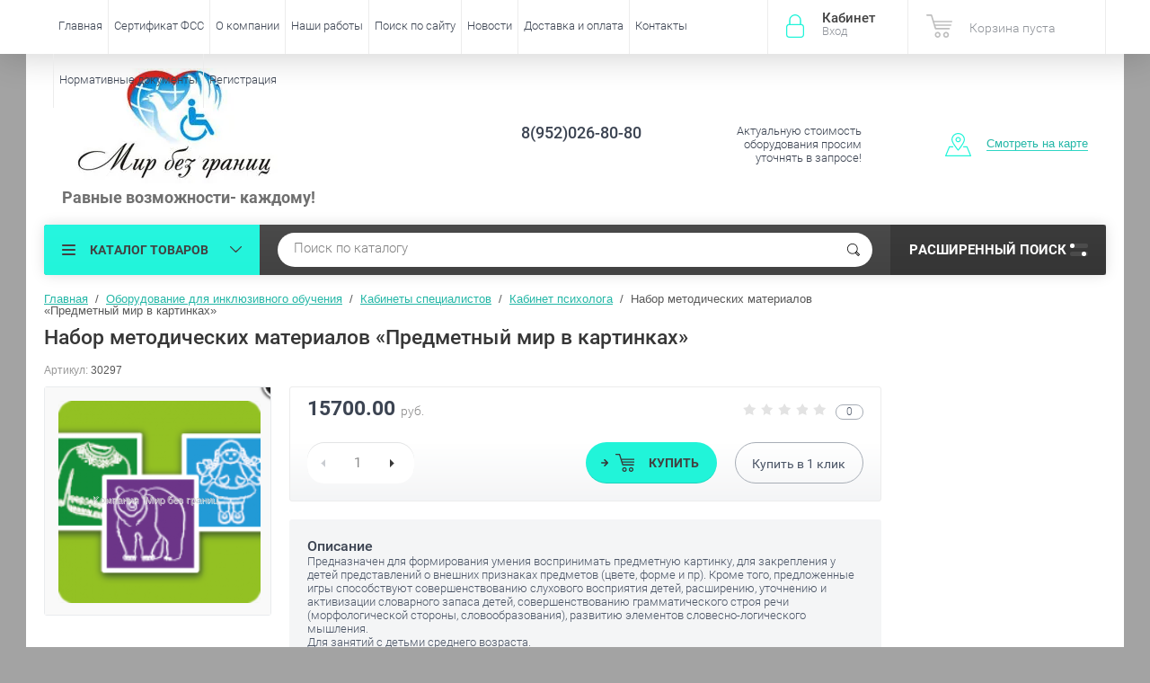

--- FILE ---
content_type: text/html; charset=utf-8
request_url: http://bezgranic21.ru/shop/product/nabor-metodicheskih-materialov-predmetnyj-mir-v-kartinkah
body_size: 28312
content:

	<!doctype html><html lang="ru"><head><meta charset="utf-8"><meta name="robots" content="all"/><title>Набор методических материалов «Предметный мир в картинках»</title><meta name="description" content="Набор методических материалов «Предметный мир в картинках»"><meta name="keywords" content="Набор методических материалов «Предметный мир в картинках»"><meta name="SKYPE_TOOLBAR" content="SKYPE_TOOLBAR_PARSER_COMPATIBLE"><meta name="viewport" content="width=device-width, initial-scale=1.0, maximum-scale=1.0, user-scalable=no"><meta name="format-detection" content="telephone=no"><meta http-equiv="x-rim-auto-match" content="none"><script src="/g/libs/jquery/1.10.2/jquery.min.js"></script>	<link rel="stylesheet" href="/g/css/styles_articles_tpl.css">

            <!-- 46b9544ffa2e5e73c3c971fe2ede35a5 -->
            <script src='/shared/s3/js/lang/ru.js'></script>
            <script src='/shared/s3/js/common.min.js'></script>
        <link rel='stylesheet' type='text/css' href='/shared/s3/css/calendar.css' /><link rel='stylesheet' type='text/css' href='/shared/highslide-4.1.13/highslide.min.css'/>
<script type='text/javascript' src='/shared/highslide-4.1.13/highslide-full.packed.js'></script>
<script type='text/javascript'>
hs.graphicsDir = '/shared/highslide-4.1.13/graphics/';
hs.outlineType = null;
hs.showCredits = false;
hs.lang={cssDirection:'ltr',loadingText:'Загрузка...',loadingTitle:'Кликните чтобы отменить',focusTitle:'Нажмите чтобы перенести вперёд',fullExpandTitle:'Увеличить',fullExpandText:'Полноэкранный',previousText:'Предыдущий',previousTitle:'Назад (стрелка влево)',nextText:'Далее',nextTitle:'Далее (стрелка вправо)',moveTitle:'Передвинуть',moveText:'Передвинуть',closeText:'Закрыть',closeTitle:'Закрыть (Esc)',resizeTitle:'Восстановить размер',playText:'Слайд-шоу',playTitle:'Слайд-шоу (пробел)',pauseText:'Пауза',pauseTitle:'Приостановить слайд-шоу (пробел)',number:'Изображение %1/%2',restoreTitle:'Нажмите чтобы посмотреть картинку, используйте мышь для перетаскивания. Используйте клавиши вперёд и назад'};</script>
<link rel="icon" href="/favicon.ico" type="image/x-icon">
<link rel="apple-touch-icon" href="/touch-icon-iphone.png">
<link rel="apple-touch-icon" sizes="76x76" href="/touch-icon-ipad.png">
<link rel="apple-touch-icon" sizes="120x120" href="/touch-icon-iphone-retina.png">
<link rel="apple-touch-icon" sizes="152x152" href="/touch-icon-ipad-retina.png">
<meta name="msapplication-TileImage" content="/touch-w8-mediumtile.png"/>
<meta name="msapplication-square70x70logo" content="/touch-w8-smalltile.png" />
<meta name="msapplication-square150x150logo" content="/touch-w8-mediumtile.png" />
<meta name="msapplication-wide310x150logo" content="/touch-w8-widetile.png" />
<meta name="msapplication-square310x310logo" content="/touch-w8-largetile.png" />

<!--s3_require-->
<link rel="stylesheet" href="/g/basestyle/1.0.1/user/user.css" type="text/css"/>
<link rel="stylesheet" href="/g/basestyle/1.0.1/user/user.blue.css" type="text/css"/>
<script type="text/javascript" src="/g/basestyle/1.0.1/user/user.js" async></script>
<!--/s3_require-->
			
		
		
		
			<link rel="stylesheet" type="text/css" href="/g/shop2v2/default/css/theme.less.css">		
			<script type="text/javascript" src="/g/printme.js"></script>
		<script type="text/javascript" src="/g/shop2v2/default/js/tpl.js"></script>
		<script type="text/javascript" src="/g/shop2v2/default/js/baron.min.js"></script>
		
			<script type="text/javascript" src="/g/shop2v2/default/js/shop2.2.js"></script>
		
	<script type="text/javascript">shop2.init({"productRefs": [],"apiHash": {"getPromoProducts":"520a0ed73b48c509914a39b33ce49780","getSearchMatches":"748ecedc760ab1bded77b60544d14c35","getFolderCustomFields":"98b527d67a3d63bd88b6e72ec43ca914","getProductListItem":"728daa72df08a9d6fa988d63864d3ba5","cartAddItem":"86210ce1bf1624e2f969c980cf364220","cartRemoveItem":"7d1b9557dcefaf5a31ad0e77a3eee03f","cartUpdate":"6129a27807dde472e1cf72897ee5b490","cartRemoveCoupon":"6ba8035edbd595671bb4f603805619e3","cartAddCoupon":"8d205246762e641c95680399ebfdd3df","deliveryCalc":"f6a187a54bcae2dae7216e6b06b4ba7b","printOrder":"6604353f656f12c3c3a9df38a8154953","cancelOrder":"74ca641a6cdc6b1bb75889094990b78f","cancelOrderNotify":"b9b940f271463670ae146110f4361137","repeatOrder":"a3e8057661d84790de6a0137d82ea14c","paymentMethods":"fa331b38d6489249c37d233913ca24b8","compare":"f888080c633a28531d4fa01991577b31"},"hash": null,"verId": 1535773,"mode": "product","step": "","uri": "/shop","IMAGES_DIR": "/d/","my": {"list_picture_enlarge":true,"accessory":"\u0410\u043a\u0441\u0441\u0435\u0441\u0441\u0443\u0430\u0440\u044b","kit":"\u041d\u0430\u0431\u043e\u0440","recommend":"\u0420\u0435\u043a\u043e\u043c\u0435\u043d\u0434\u0443\u0435\u043c\u044b\u0435","similar":"\u041f\u043e\u0445\u043e\u0436\u0438\u0435","modification":"\u041c\u043e\u0434\u0438\u0444\u0438\u043a\u0430\u0446\u0438\u0438","unique_values":true,"pricelist_options_toggle":true,"special_alias":"\u0410\u043a\u0446\u0438\u044f","search_range_max":"1500000"},"shop2_cart_order_payments": 3,"cf_margin_price_enabled": 0,"maps_yandex_key":"","maps_google_key":""});</script>
<style type="text/css">.product-item-thumb {width: 174px;}.product-item-thumb .product-image, .product-item-simple .product-image {height: 205px;width: 174px;}.product-item-thumb .product-amount .amount-title {width: 78px;}.product-item-thumb .product-price {width: 124px;}.shop2-product .product-side-l {width: 450px;}.shop2-product .product-image {height: 450px;width: 450px;}.shop2-product .product-thumbnails li {width: 140px;height: 140px;}</style>
 <link rel="stylesheet" href="/t/v2372/images/theme8/theme.scss.css"><link rel="stylesheet" href="/t/v2372/images/css/site.addons.scss.css"><!--<link rel="stylesheet" href="/t/v2372/images/css/theme.scss.css">--><!--[if lt IE 10]><script src="/g/libs/ie9-svg-gradient/0.0.1/ie9-svg-gradient.min.js"></script><script src="/g/libs/jquery-placeholder/2.0.7/jquery.placeholder.min.js"></script><script src="/g/libs/jquery-textshadow/0.0.1/jquery.textshadow.min.js"></script><script src="/g/s3/misc/ie/0.0.1/ie.js"></script><![endif]--><!--[if lt IE 9]><script src="/g/libs/html5shiv/html5.js"></script><![endif]--><link href="/t/v2372/images/site.addons.scss.css" rel="stylesheet" type="text/css" /></head><body  ><div class="site-wrapper"><div class="overlay-bg"></div><div class="top-panel-wrapper"><div class="top-panel clear-self"><div class="right-side"><div class="block-user">
	<div class="block-title">Кабинет<span>Вход</span></div>
	<div class="block-body">
		<div class="block-title">Кабинет<span>Вход</span></div>
					<form method="post" action="/users">
				<div class="block-body-in">
				<input type="hidden" name="mode" value="login">
				<div class="field name">
					<label class="input"><input type="text" name="login" id="login" tabindex="1" value="" placeholder="Логин или e-mail"></label>
				</div>
				<div class="field password clear-self">
					<label class="input pass"><input type="password" name="password" id="password" tabindex="2" value="" placeholder="Пароль"></label>
					<button type="submit">вход</button>
					<a href="/users/forgot_password" class="forgot">Забыли пароль?</a>
				</div>
				</div>
				<div class="field links clear-self">
					<a href="/users/register" class="register">Регистрация</a>
					
				</div>
			<re-captcha data-captcha="recaptcha"
     data-name="captcha"
     data-sitekey="6LddAuIZAAAAAAuuCT_s37EF11beyoreUVbJlVZM"
     data-lang="ru"
     data-rsize="invisible"
     data-type="image"
     data-theme="light"></re-captcha></form>
			</div>
</div><div id="shop2-cart-preview">
			<div class="shop2-block cart-preview ">
		<a href="/shop/cart">
			<div class="block-body">
								<div class="cart-sum emp">Корзина пуста</div>
				<div class="cart-col">0 <span>0</span></div>
	            			</div>
		</a>
	</div>
</div><!-- Cart Preview --></div><div class="left-side clear-self"><div class="top-menu-button">меню</div><div class="top-menu-wrapper"><div class="top-menu-close"><span class="s1">меню</span><span class="s2">Каталог товаров</span></div><div class="top-menu-scroller"><ul class="top-categor"><li><a href="/shop/folder/dostupnaya-sreda" >Доступная среда</a><ul class="level-2"><li><a href="/shop/folder/nastolnyye-i-nastennyye-sistemy" >Индукционные системы для слабослышащих</a><ul class="level-3"><li><a href="/shop/folder/portativnyye-informatsionnyye-induktsionnyye-sistemy" >Портативные информационные индукционные системы для слабослышащих  серии &quot; Исток&quot;</a></li><li><a href="/shop/folder/statsionarnyye-informatsionnyye-induktsionnyye-sistemy-istok-serii-c" >Стационарные информационные индукционные системы &quot;Исток&quot; серии &quot;C&quot;</a></li><li><a href="/shop/folder/portativnye-informacionnye-indukcionnye-sistemy-dlya-slaboslyshashchih-serii-vert" >Портативные информационные индукционные системы для слабослышащих серии &quot; Верт&quot;</a></li><li><a href="/shop/folder/stacionarnye-informacionnye-indukcionnye-sistemy-istok-serii-c" >Стационарные информационные индукционные системы &quot;Верт</a></li><li><a href="/shop/folder/indukcionnaya-sistema-lokator" >Индукционная система ЛОКАТОР</a></li><li><a href="/shop/folder/tester-napryazhennosti-indukcionnogo-polya" >Тестер напряженности индукционного поля</a></li><li><a href="/shop/folder/ustrojstvo-raspoznavaniya-rechi-charli" >Устройство распознавания речи «Чарли»</a></li></ul></li><li><a href="/shop/folder/zvukovyye-mayaki-dlya-slabovidyashchikh-i-nezryachikh" >Звуковые маяки для слабовидящих и незрячих</a></li><li><a href="/shop/folder/svetovyye-mayaki-dlya-slabovidyashchikh-i-nezryachikh-1" >Световые маяки для слабовидящих</a></li><li><a href="/shop/folder/navigatsionnaya-sistema-dlya-slabovidyashchikh-i-slepykh-lyudey-zvukovoy-mayak-s-brasletom-aktivatorom-parus" >Навигационные системы для слабовидящих и незрячих</a></li><li><a href="/shop/folder/sistema-tiflokommentirovaniya-bez-kabiny" >Система тифлокомментирования</a></li><li><a href="/shop/folder/sistemy-subtitrirovaniya" >Системы субтитрирования</a></li><li><a href="/shop/folder/mobilnyye-perenosnyye-pandusy" >Мобильные,переносные пандусы</a><ul class="level-3"><li><a href="/shop/folder/pandusy-otkidnyye" >Пандусы откидные</a></li><li><a href="/shop/folder/pandusy-teleskopicheskiye" >Пандусы телескопические</a></li><li><a href="/shop/folder/pandusy-pristavnyye-perekatnyye" >Пандусы приставные, перекатные</a></li></ul></li><li><a href="/shop/folder/perila-dlya-vkhodnoy-gruppy" >Перила для входной группы</a></li><li><a href="/shop/folder/mobilnie-perenosnie-pandusi-dly-malomobolnih-grupp-naselenia" >Подъемники для инвалидов и МГН</a><ul class="level-3"><li><a href="/shop/folder/mobilnyye-perenosnyye-pandusy-1" >Мобильные,переносные пандусы</a></li><li><a href="/shop/folder/mobilnyye-pod-yemniki-dlya-invalidov" >Мобильные подъемники для инвалидов</a></li><li><a href="/shop/folder/lestnichnyye-pod-yemniki-dlya-invalidov" >Лестничные подъемники для инвалидов</a></li><li><a href="/shop/folder/stupenkokhody" >Ступенькоходы</a></li><li><a href="/shop/folder/vertikalnyye-pod-yemniki" >Вертикальные подъемники</a></li><li><a href="/shop/folder/statsionarnyye-pod-yemniki" >Стационарные подъемники</a></li><li><a href="/shop/folder/naklonnyye-pod-yemniki" >Наклонные подъемники</a></li><li><a href="/shop/folder/sredstva-evakuatsii" >Средства эвакуации</a></li></ul></li><li><a href="/shop/folder/kreslo-kolyaski" >Кресло-коляски</a><ul class="level-3"><li><a href="/shop/folder/kreslo-kolyaski-stalnyye" >Кресло-коляски стальные</a></li><li><a href="/shop/folder/kreslo-kolyaski-alyuminiyevyye" >Кресло-коляски алюминиевые</a></li><li><a href="/shop/folder/elektricheskiye-kreslo-kolyaski" >Электрические кресло-коляски</a></li><li><a href="/shop/folder/detskie-kreslo-kolyaski" >Детские кресло-коляски</a></li></ul></li><li><a href="/shop/folder/besprovodnaya-sistema-vyzova-pomoshchnika-pulsar-3" >Системы вызова помощи персонала (Беспроводные)</a><ul class="level-3"><li><a href="/shop/folder/sistemy-vyzova-istok" >Системы вызова Исток</a></li><li><a href="/shop/folder/sisitemy-vyzova-ibells" >Системы вызова Ibells</a></li><li><a href="/shop/folder/besprovodnye-sistemy-vyzova-pomoshchi" >Беспроводные системы вызова помощи</a></li></ul></li><li><a href="/shop/folder/begushchiye-stroki" >Бегущие строки</a></li><li><a href="/shop/folder/informatsionnyye-terminaly" >Информационные терминалы</a></li><li><a href="/shop/folder/sistema-elektronnaya-ochered" >Система электронная очередь</a></li><li><a href="/shop/folder/ploskiye-i-taktilnyye-znaki-tablichki-vyveski" >Плоские, тактильные знаки, таблички,вывески, мнемосхемы этажей</a><ul class="level-3"><li><a href="/shop/folder/nakleyki" >Наклейки и плоские знаки</a></li><li><a href="/shop/folder/taktilnyye-znaki-tablichki-vyveski" >Тактильные знаки, таблички,вывески</a></li><li><a href="/shop/folder/mnemoskhemy" >Мнемосхемы</a></li><li><a href="/shop/folder/taktilno-zvukovyye-relyefnyye-mnemoskhemy" >Стойки  для мнемосхем</a></li></ul></li><li><a href="/shop/folder/polosy-samokleyashchiyesya-kontrastnyye-na-stupeni" >Полосы самоклеющиеся контрастные на ступени</a></li><li><a href="/shop/folder/protivoskolzyashchiye-pokrytiya" >Противоскользящие покрытия</a><ul class="level-3"><li><a href="/shop/folder/napravlyayushchiye-polosy-i-ugly" >Направляющие полосы и углы</a></li><li><a href="/shop/folder/alyuminiyevyye-polosy-s-rezinovymi-vstavkami" >Алюминиевые полосы с резиновыми вставками</a></li><li><a href="/shop/folder/alyuminiyevyye-ugly-s-rezinovoy-vstavkoy" >Алюминиевые углы с резиновой вставкой</a></li><li><a href="/shop/folder/protivoskolzyashchiye-nakleyki" >Противоскользящие абразивные ленты</a></li><li><a href="/shop/folder/protivoskolzyashchiye-lenty-s-fotolyuminestsentom" >Противоскользящие ленты с фотолюминесцентом</a></li><li><a href="/shop/folder/protivoskolzyashchiye-signalnyye-lenty" >Противоскользящие сигнальные ленты</a></li></ul></li><li><a href="/shop/folder/informatsionnyye-stendy" >Информационные стенды</a></li><li><a href="/shop/folder/taktilnyye-plitki-i-metki-napolnyye" >Тактильные плитки и метки (напольные)</a><ul class="level-3"><li><a href="/shop/folder/taktilnaya-plitka-pvkh" >Тактильная плитка ПВХ</a></li><li><a href="/shop/folder/taktilnaya-poliuretanovaya-plitka" >Тактильная полиуретановая плитка</a></li><li><a href="/shop/folder/samokleyashchayasya-plitka" >Самоклеящаяся плитка</a></li><li><a href="/shop/folder/taktilnaya-stalnaya-plitka" >Тактильная стальная плитка</a></li></ul></li><li><a href="/shop/folder/oborudovaniye-stoyanki-dlya-invalidov" >Оборудование стоянки для инвалидов</a></li><li><a href="/shop/folder/avtomaticheskiye-otkryvateli-dverey" >Автоматические открыватели дверей</a></li><li><a href="/shop/folder/poruchni-dlya-oborudovaniya-sanitarnykh-komnat-dlya-lyudey-s-ogranichennymi-vozmozhnostyami-zdorovya" >Поручни для санитарных комнат</a><ul class="level-3"><li><a href="/shop/folder/perila-i-poruchni-iz-nerzhaveyushchey-polirovannoy-stali" >Перила и поручни из нержавеющей полированной стали</a></li><li><a href="/shop/folder/perila-i-poruchni-s-rebristoy-neskolzyashchey-poverkhnostyu" >Перила и поручни с ребристой, нескользящей поверхностью</a></li><li><a href="/shop/folder/perila-i-poruchni-s-antibakterialnoy-poverkhnostyu" >Перила и поручни с антибактериальной поверхностью</a></li></ul></li><li><a href="/shop/folder/spetsialnaya-santekhnika-dlya-invalidov" >Специальная сантехника для инвалидов</a></li><li><a href="/shop/folder/spetsialnaya-mebel-dlya-invalidov" >Специальная мебель для инвалидов</a></li><li><a href="/shop/folder/radioklassy-audioklassy-i-trenazhery" >Радиоклассы, аудиоклассы и тренажеры</a><ul class="level-3"><li><a href="/shop/folder/radioklass-sonet-1" >Радиокласс «Сонет»</a></li><li><a href="/shop/folder/audioklass-sonet" >Аудиокласс &quot;Сонет&quot;</a></li><li><a href="/shop/folder/slukhorechevoy-trenazher-solo" >Слухоречевой тренажер Соло</a></li></ul></li><li><a href="/shop/folder/telefony-s-krupnymi-knopkami" >Телефоны с крупными кнопками</a></li><li><a href="/shop/folder/video-uvelichiteli" >Видеоувеличители</a></li><li><a href="/shop/folder/akusticheskiye-sistemy-sistemy-svobodnogo-zvukovogo-polya" >Акустические системы (системы свободного звукового поля)</a></li><li><a href="/shop/folder/dlya-uchashchikhsya-s-narusheniyem-slukha" >ФМ-системы</a><ul class="level-3"><li><a href="/shop/folder/radioklass-sonet" >Радиокласс «Сонет»</a></li><li><a href="/shop/folder/fm-peredatchiki-proizvodstva-oticon-serii-amigo" >FM-передатчики производства OTICON серии Amigo</a></li><li><a href="/shop/folder/fm-priyemniki-proizvodstva-oticon-serii-amigo" >FM-приемники производства OTICON серии Amigo</a></li><li><a href="/shop/folder/fm-peredatchiki-proizvodstva-phonak" >FM-передатчики производства PHONAK</a></li><li><a href="/shop/folder/fm-priyemniki-proizvodstva-phonak" >FM-приемники производства PHONAK</a></li><li><a href="/shop/folder/komplektuyushchiye-dlya-fm-sistem-proizvodstva-phonak" >Комплектующие для FM-систем производства PHONAK</a></li></ul></li><li><a href="/shop/folder/govoryashchiy-gorod" >Говорящий город</a><ul class="level-3"><li><a href="/shop/folder/transportnoye-sredstvo-obshchego-polzovaniya" >ТРАНСПОРТНОЕ СРЕДСТВО ОБЩЕГО ПОЛЬЗОВАНИЯ</a></li><li><a href="/shop/folder/statsionarnyye-ob-yekty" >СТАЦИОНАРНЫЕ ОБЪЕКТЫ</a></li><li><a href="/shop/folder/peshekhodnyy-svetofor" >ПЕШЕХОДНЫЙ СВЕТОФОР</a></li></ul></li></ul></li><li class="opened"><a href="/shop/folder/kabinet-defektologa" >Оборудование для инклюзивного обучения</a><ul class="level-2"><li class="opened"><a href="/shop/folder/kabinety-spetsialistov" >Кабинеты специалистов</a><ul class="level-3"><li><a href="/shop/folder/plastikovyye-akusticheskiye-trubki" >Пластиковые акустические трубки</a></li><li><a href="/shop/folder/kabinet-logopeda" >Кабинет логопеда</a></li><li class="opened active"><a href="/shop/folder/kabinet-psikhologa" >Кабинет психолога</a></li><li><a href="/shop/folder/kabinet-defektologa-1" >Кабинет дефектолога</a></li></ul></li><li><a href="/shop/folder/rabocheye-mesto-uchashchegosya-s-ovz" >Рабочее место учащегося с ОВЗ</a><ul class="level-3"><li><a href="/shop/folder/rabocheye-mesto-uchashchegosya-s-narusheniyem-zreniya" >Рабочее место учащегося с нарушением зрения</a></li><li><a href="/shop/folder/rabocheye-mesto-uchashchegosya-s-narusheniyem-oporno-dvigatelnogo-apparata" >Рабочее место учащегося с нарушением опорно-двигательного аппарата</a></li></ul></li><li><a href="/shop/folder/sensornaya-komnata-1" >Сенсорная комната</a></li><li><a href="/shop/folder/oborudovaniye-dlya-lyudey-s-autizmom" >Оборудование для людей с аутизмом</a></li><li><a href="/shop/folder/metodicheskaya-i-didakticheskaya-literatura" >Методическая и дидактическая литература</a></li><li><a href="/shop/folder/razvitiye-obucheniye-vospitaniye" >Развитие, обучение, воспитание</a></li><li><a href="/shop/folder/mebel-dlya-uchashchikhsya-s-ovz" >Мебель для учащихся с ОВЗ</a></li><li><a href="/shop/folder/peredvizhnyye-kompleksy-i-mobilnyye-klassy" >Передвижные комплексы и мобильные классы</a></li><li><a href="/shop/folder/sport-i-lfk" >Спорт и ЛФК</a></li><li><a href="/shop/folder/dosug-uchashchegosya" >Досуг учащегося</a></li><li><a href="/shop/folder/bytovaya-adaptatsiya" >Бытовая адаптация</a></li><li><a href="/shop/folder/adaptirovannyye-igrushki" >Адаптированные игрушки</a></li><li><a href="/shop/folder/programma-dlya-obucheniya-numicon" >Программа для обучения Numicon</a></li></ul></li><li><a href="/shop/folder/reabilitatsiya-i-ukhod" >Реабилитационное оборудование</a><ul class="level-2"><li><a href="/shop/folder/mekhanoterapiya-i-lechebnaya-gimnastika" >Механотерапия и лечебная гимнастика</a><ul class="level-3"><li><a href="/shop/folder/reabilitatsionnyye-trenazhery" >Реабилитационные тренажеры</a></li><li><a href="/shop/folder/parapodiumy-i-khodunki" >Параподиумы и ходунки</a></li><li><a href="/shop/folder/oborudovaniye-dlya-zalov-lfk" >Оборудование для залов ЛФК</a></li></ul></li><li><a href="/shop/folder/fizioterapiya" >Физиотерапия</a></li><li><a href="/shop/folder/ergoterapiya" >Эрготерапия</a></li><li><a href="/shop/folder/massazh" >Массаж</a></li><li><a href="/shop/folder/ukhod" >Уход</a><ul class="level-3"><li><a href="/shop/folder/mebel" >Мебель</a></li><li><a href="/shop/folder/sanitarnyye-prisposobleniya" >Санитарные приспособления и оснащения</a></li><li><a href="/shop/folder/pod-yemniki" >Подъемники</a></li></ul></li><li><a href="/shop/folder/vertikalizatory" >Вертикализаторы</a></li><li><a href="/shop/folder/kresla-kolyaski" >Кресла-коляски</a></li><li><a href="/shop/folder/velosipedy" >Велосипеды</a></li><li><a href="/shop/folder/kresla-stulya-s-sanitarnym-osnashcheniem" >Кресла-стулья с санитарным оснащением</a></li><li><a href="/shop/folder/detskaya-reabilitaciya" >Детская реабилитация</a><ul class="level-3"><li><a href="/shop/folder/oborudovanie-dlya-reabilitacii" >Массажёры</a></li><li><a href="/shop/folder/trosti-i-kostyli-1" >Трости и костыли</a></li><li><a href="/shop/folder/komleks-opora" >Реабилитационные комплексы</a></li><li><a href="/shop/folder/ortopedicheskie-kresla-dlya-detej-s-dcp" >Ортопедические кресла для детей с ДЦП</a></li><li><a href="/shop/folder/trenazhery" >Трёнажеры</a></li><li><a href="/shop/folder/oborudovanie-dlya-zalov-lfk" >Оборудование для залов ЛФК</a></li><li><a href="/shop/folder/velosipedy-dlya-detej-s-dcp-i-drugimi-narusheniyami-zdorovya" >Велосипеды для детей с ДЦП и другими нарушениями здоровья</a></li><li><a href="/shop/folder/opory-dlya-stoyaniya" >Опоры для стояния</a></li><li><a href="/shop/folder/medicinskaya-tehnika-dlya-detej-invalidov" >Медицинская техника для детей инвалидов</a></li></ul></li><li><a href="/shop/folder/gidroterapiya-1" >Гидротерапия</a></li></ul></li><li><a href="/shop/folder/osnashcheniye-rabochikh-mest" >Оснащение рабочих мест</a><ul class="level-2"><li><a href="/shop/folder/narusheniye-zreniya" >Нарушение зрения</a></li><li><a href="/shop/folder/narusheniye-slukha" >Нарушение слуха</a></li><li><a href="/shop/folder/narusheniye-funktsiy-oporno-dvigatelnogo-apparata" >Нарушение функций опорно-двигательного аппарата</a></li></ul></li><li><a href="/shop/folder/medicinskie-krovati" >Медицинские кровати</a><ul class="level-2"><li><a href="/shop/folder/krovati-obshchebolnichnye" >Кровати общебольничные</a></li><li><a href="/shop/folder/krovati-s-tualetnym-ustrojstvom" >Кровати с туалетным устройством</a></li><li><a href="/shop/folder/krovati-dlya-domashnego-ispolzovaniya" >Кровати для домашнего использования</a></li><li><a href="/shop/folder/reanimacionnye-krovati" >Реанимационные кровати</a></li></ul></li><li><a href="/shop/folder/oborudovanie-i-igrushki-dlya-detskih-sadov" >Оборудование и игрушки для детских садов</a><ul class="level-2"><li><a href="/shop/folder/mebel-1" >Мебель</a><ul class="level-3"><li><a href="/shop/folder/stoly-i-stulya" >Столы и стулья</a></li><li><a href="/shop/folder/shkafy" >Шкафы</a></li><li><a href="/shop/folder/stelazhi" >Стелажи</a></li><li><a href="/shop/folder/krovati" >Кровати</a></li><li><a href="/shop/folder/manezhi" >Манежи</a></li><li><a href="/shop/folder/gotovye-nabory-mebeli" >Готовые наборы мебели</a></li><li><a href="/shop/folder/didakticheskaya-mebel" >Дидактическая мебель</a></li><li><a href="/shop/folder/shahmatnaya-komnata" >Шахматная комната</a></li><li><a href="/shop/folder/anglijskaya-komnata" >Английская комната</a></li><li><a href="/shop/folder/matrasy" >Матрасы и маты</a></li></ul></li><li><a href="/shop/folder/dekorativno-razvivayushchie-paneli" >Декоративно-развивающие панели</a><ul class="level-3"><li><a href="/shop/folder/derevenka" >Деревенька</a></li><li><a href="/shop/folder/minigrad" >Миниград</a></li><li><a href="/shop/folder/finansovaya-gramotnost" >Финансовая грамотность</a></li><li><a href="/shop/folder/gorodskaya-sreda" >Городская среда</a></li></ul></li><li><a href="/shop/folder/bizibordy" >Бизиборды</a></li><li><a href="/shop/folder/nastolnye-igry" >Настольные игры</a></li><li><a href="/shop/folder/logicheskie-igry" >Логические игры</a></li><li><a href="/shop/folder/dekor-dlya-detskogo-sada" >Декор для детского сада</a><ul class="level-3"><li><a href="/shop/folder/dekor-komplekty-iz-pazlov" >Декор комплекты из пазлов</a></li><li><a href="/shop/folder/dekor-komplekty-iz-rombov" >Декор комплекты из ромбов</a></li><li><a href="/shop/folder/dekor-komplekty-iz-sot" >Декор комплекты из сот</a></li><li><a href="/shop/folder/dekor-komplekty-iz-krekerov" >Декор комплекты из крекеров</a></li><li><a href="/shop/folder/dekor-komplekty-iz-tetrisa" >Декор комплекты из тетриса</a></li><li><a href="/shop/folder/dopolnitelnoe-oborudovanie" >Дополнительное оборудование</a></li><li><a href="/shop/folder/zashchitnye-ekrany" >Защитные экраны</a></li><li><a href="/shop/folder/tematicheskie-stendy" >Тематические стенды</a></li><li><a href="/shop/folder/tematicheskoe-oformlenie" >Тематическое оформление</a></li><li><a href="/shop/folder/dekor-komplekty-iz-nastennoj-mozaiki" >Декор комплекты  из настенной мозаики</a></li></ul></li><li><a href="/shop/folder/oborudovanie-dlya-blagoustrojstva-territorii-dou" >Оборудование для благоустройства территории ДОУ</a></li><li><a href="/shop/folder/meteostancii" >Метеостанции</a></li><li><a href="/shop/folder/pesochnaya-terapiya" >Песочная терапия</a><ul class="level-3"><li><a href="/shop/folder/svetovye-planshety-i-stoly-dlya-risovaniya-peskom" >Световые планшеты и столы для рисования песком</a></li></ul></li><li><a href="/shop/folder/muzykalnaya-ploshchadka" >Музыкальная площадка</a></li><li><a href="/shop/folder/mnogorazovye-raskraski" >Многоразовые раскраски</a></li><li><a href="/shop/folder/stoly-dlya-akvaanimacii" >Столы для акваанимации</a><ul class="level-3"><li><a href="/shop/folder/gotovye-studii" >Готовые студии</a></li><li><a href="/shop/folder/stoly-dlya-akvaanimacii-1" >Столы для акваанимации</a></li></ul></li><li><a href="/shop/folder/kosmicheskaya-ploshchadka" >Космическая площадка</a></li><li><a href="/shop/folder/patrioticheskaya-ploshchadka" >Патриотическая площадка</a></li><li><a href="/shop/folder/tematicheskie-detskie-ploshchadki" >Тематические  детские площадки</a></li><li><a href="/shop/folder/bizishkafy" >Бизишкафы</a></li><li><a href="/shop/folder/risuem-melom" >Рисуем мелом</a></li><li><a href="/shop/folder/labirinty" >Лабиринты</a></li><li><a href="/shop/folder/avtogorodki" >Автогородки</a></li><li><a href="/shop/folder/igrushki-iz-dereva" >Игрушки из дерева</a></li><li><a href="/shop/folder/komplekty-dlya-ulicy-profesii" >Комплекты для улицы и помещений &quot;Профессии&quot;</a></li></ul></li><li><a href="/shop/folder/medicinskie-tovary-dlya-infuzionnoj-terapii" >Медицинские товары для инфузионной терапии</a><ul class="level-2"><li><a href="/shop/folder/nabor-dlya-infuzii-dlya-izmereniya-ob-emnoj-zhidkosti-polyvol-polivol" >Фильтр-канюли аспирационные &quot;ПОЛИСПАЙК&quot;</a></li><li><a href="/shop/folder/shpricy-in-ekcionnye" >Шприцы инъекционные</a></li><li><a href="/shop/folder/vnutrivennye-katetery" >Внутривенные катетеры</a><ul class="level-3"><li><a href="/shop/folder/katetery-vnutrivennye-bez-zashchitnogo-ustrojstva" >Катетеры внутривенные без защитного устройства</a></li><li><a href="/shop/folder/katetery-vnutrivennye-s-zashchitnym-ustrojstvom" >Катетеры внутривенные с защитным устройством</a></li><li><a href="/shop/folder/katetery-vnutrivennye-s-rannej-indikaciej" >Катетеры внутривенные с ранней индикацией</a></li></ul></li><li><a href="/shop/folder/infuzionnye-zaglushki" >Инфузионные заглушки</a></li><li><a href="/shop/folder/infuzionnye-konnektory" >Инфузионные коннекторы</a></li><li><a href="/shop/folder/infuzionnye-linii" >Инфузионные линии</a></li><li><a href="/shop/folder/infuzionnye-sistemy" >Инфузионные системы</a></li><li><a href="/shop/folder/nabory-dlya-kateterizacii-centralnyh-ven" >Наборы для катетеризации центральных вен</a></li></ul></li><li><a href="/shop/folder/medicinskie-tovary-dlya-anesteziologii" >Медицинские товары для анестезиологии</a><ul class="level-2"><li><a href="/shop/folder/katetery-aspiracionnye" >Катетеры аспирационные</a><ul class="level-3"><li><a href="/shop/folder/kateter-aspiracionnyj-so-standartnym-konnektorom-bez-vakuum-kontrolya" >Катетер аспирационный со стандартным коннектором без вакуум-контроля</a></li><li><a href="/shop/folder/kateter-aspiracionnyj-s-voronkoobraznym-vakuum-kontrolem-c-zaglushkoj" >Катетер аспирационный с воронкообразным вакуум-контролем c заглушкой</a></li><li><a href="/shop/folder/kateter-aspiracionnyj-s-palcevym-vakuum-kontrolem" >Катетер аспирационный с пальцевым вакуум-контролем</a></li></ul></li><li><a href="/shop/folder/nabor-dlya-epiduralnoj-anestezii-minipak" >Набор для эпидуральной анестезии Минипак</a><ul class="level-3"><li><a href="/shop/folder/epiduralnye-sistemy-minipak-vzroslye" >Эпидуральные системы «Минипак» взрослые</a></li><li><a href="/shop/folder/epiduralnye-sistemy-minipak-pediatricheskie" >Эпидуральные системы «Минипак» педиатрические</a></li></ul></li></ul></li></ul><ul class="top-menu"><li><a href="/" >Главная</a></li><li><a href="/sertifikat-fss" >Сертификат ФСС</a></li><li><a href="http://bezgranic21.ru" >О компании</a><ul class="level-2"><li><a href="/o-nas" >О нас</a></li><li><a href="/sertifikaty-i-litsenzii" >Сертификаты и лицензии</a></li><li><a href="/vakansii-v-kompaniyu-mir-bez-granits" >Вакансии компании</a></li><li><a href="/rekvizity" >Реквизиты</a></li></ul></li><li><a href="/nashi-raboty" >Наши работы</a></li><li><a href="/poisk-po-saytu" >Поиск по сайту</a></li><li><a href="/novosti" >Новости</a></li><li><a href="/dostavka-i-oplata-1" >Доставка и оплата</a></li><li><a href="/nash-adres" >Контакты</a></li><li><a href="/normativ-dok" >Нормативные документы</a></li><li><a href="/user" >Регистрация</a></li></ul></div></div></div></div></div><header role="banner" class="site-header"><div class="site-header-in"><div class="left-side"><div class="logo"><a href="http://bezgranic21.ru"><img src=/thumb/2/wqpY5_er13KW7Vyb347PTw/250r129/d/logo_original_02.jpg alt="/"></a></div><div class="site-name-in"><div class="site-name"><a href="http://bezgranic21.ru"></a></div><div class="site-description"><p><strong>Равные возможности- каждому!</strong></p></div></div></div><div class="right-side"><div class="right-side-in"><div class="site-phone"><div class="site-phone-in"><div><a href="tel:8(952)026-80-80">8(952)026-80-80</a></div></div></div><div class="site-adres"><div class="site-adres-in"><span class="s2">Актуальную стоимость оборудования просим уточнять в запросе!</span></div></div><div class="see-on-the-map"><span><a href="/nash-adres">Смотреть на карте</a></span></div></div></div></div></header> <!-- .site-header --><div class="search-panel clear-self"><div class="search-panel-in"><div class="left-side"><div class="left-categor-wrapper"><div class="left-categor-title">Каталог товаров</div><div class="left-folders"><ul class="left-categor"><li><a href="/shop/folder/dostupnaya-sreda" >Доступная среда</a><ul class="level-2"><li><a href="/shop/folder/nastolnyye-i-nastennyye-sistemy" >Индукционные системы для слабослышащих</a><ul class="level-3"><li><a href="/shop/folder/portativnyye-informatsionnyye-induktsionnyye-sistemy" >Портативные информационные индукционные системы для слабослышащих  серии &quot; Исток&quot;</a></li><li><a href="/shop/folder/statsionarnyye-informatsionnyye-induktsionnyye-sistemy-istok-serii-c" >Стационарные информационные индукционные системы &quot;Исток&quot; серии &quot;C&quot;</a></li><li><a href="/shop/folder/portativnye-informacionnye-indukcionnye-sistemy-dlya-slaboslyshashchih-serii-vert" >Портативные информационные индукционные системы для слабослышащих серии &quot; Верт&quot;</a></li><li><a href="/shop/folder/stacionarnye-informacionnye-indukcionnye-sistemy-istok-serii-c" >Стационарные информационные индукционные системы &quot;Верт</a></li><li><a href="/shop/folder/indukcionnaya-sistema-lokator" >Индукционная система ЛОКАТОР</a></li><li><a href="/shop/folder/tester-napryazhennosti-indukcionnogo-polya" >Тестер напряженности индукционного поля</a></li><li><a href="/shop/folder/ustrojstvo-raspoznavaniya-rechi-charli" >Устройство распознавания речи «Чарли»</a></li></ul></li><li><a href="/shop/folder/zvukovyye-mayaki-dlya-slabovidyashchikh-i-nezryachikh" >Звуковые маяки для слабовидящих и незрячих</a></li><li><a href="/shop/folder/svetovyye-mayaki-dlya-slabovidyashchikh-i-nezryachikh-1" >Световые маяки для слабовидящих</a></li><li><a href="/shop/folder/navigatsionnaya-sistema-dlya-slabovidyashchikh-i-slepykh-lyudey-zvukovoy-mayak-s-brasletom-aktivatorom-parus" >Навигационные системы для слабовидящих и незрячих</a></li><li><a href="/shop/folder/sistema-tiflokommentirovaniya-bez-kabiny" >Система тифлокомментирования</a></li><li><a href="/shop/folder/sistemy-subtitrirovaniya" >Системы субтитрирования</a></li><li><a href="/shop/folder/mobilnyye-perenosnyye-pandusy" >Мобильные,переносные пандусы</a><ul class="level-3"><li><a href="/shop/folder/pandusy-otkidnyye" >Пандусы откидные</a></li><li><a href="/shop/folder/pandusy-teleskopicheskiye" >Пандусы телескопические</a></li><li><a href="/shop/folder/pandusy-pristavnyye-perekatnyye" >Пандусы приставные, перекатные</a></li></ul></li><li><a href="/shop/folder/perila-dlya-vkhodnoy-gruppy" >Перила для входной группы</a></li><li><a href="/shop/folder/mobilnie-perenosnie-pandusi-dly-malomobolnih-grupp-naselenia" >Подъемники для инвалидов и МГН</a><ul class="level-3"><li><a href="/shop/folder/mobilnyye-perenosnyye-pandusy-1" >Мобильные,переносные пандусы</a></li><li><a href="/shop/folder/mobilnyye-pod-yemniki-dlya-invalidov" >Мобильные подъемники для инвалидов</a></li><li><a href="/shop/folder/lestnichnyye-pod-yemniki-dlya-invalidov" >Лестничные подъемники для инвалидов</a></li><li><a href="/shop/folder/stupenkokhody" >Ступенькоходы</a></li><li><a href="/shop/folder/vertikalnyye-pod-yemniki" >Вертикальные подъемники</a></li><li><a href="/shop/folder/statsionarnyye-pod-yemniki" >Стационарные подъемники</a></li><li><a href="/shop/folder/naklonnyye-pod-yemniki" >Наклонные подъемники</a></li><li><a href="/shop/folder/sredstva-evakuatsii" >Средства эвакуации</a></li></ul></li><li><a href="/shop/folder/kreslo-kolyaski" >Кресло-коляски</a><ul class="level-3"><li><a href="/shop/folder/kreslo-kolyaski-stalnyye" >Кресло-коляски стальные</a></li><li><a href="/shop/folder/kreslo-kolyaski-alyuminiyevyye" >Кресло-коляски алюминиевые</a></li><li><a href="/shop/folder/elektricheskiye-kreslo-kolyaski" >Электрические кресло-коляски</a></li><li><a href="/shop/folder/detskie-kreslo-kolyaski" >Детские кресло-коляски</a></li></ul></li><li><a href="/shop/folder/besprovodnaya-sistema-vyzova-pomoshchnika-pulsar-3" >Системы вызова помощи персонала (Беспроводные)</a><ul class="level-3"><li><a href="/shop/folder/sistemy-vyzova-istok" >Системы вызова Исток</a></li><li><a href="/shop/folder/sisitemy-vyzova-ibells" >Системы вызова Ibells</a></li><li><a href="/shop/folder/besprovodnye-sistemy-vyzova-pomoshchi" >Беспроводные системы вызова помощи</a></li></ul></li><li><a href="/shop/folder/begushchiye-stroki" >Бегущие строки</a></li><li><a href="/shop/folder/informatsionnyye-terminaly" >Информационные терминалы</a></li><li><a href="/shop/folder/sistema-elektronnaya-ochered" >Система электронная очередь</a></li><li><a href="/shop/folder/ploskiye-i-taktilnyye-znaki-tablichki-vyveski" >Плоские, тактильные знаки, таблички,вывески, мнемосхемы этажей</a><ul class="level-3"><li><a href="/shop/folder/nakleyki" >Наклейки и плоские знаки</a></li><li><a href="/shop/folder/taktilnyye-znaki-tablichki-vyveski" >Тактильные знаки, таблички,вывески</a></li><li><a href="/shop/folder/mnemoskhemy" >Мнемосхемы</a></li><li><a href="/shop/folder/taktilno-zvukovyye-relyefnyye-mnemoskhemy" >Стойки  для мнемосхем</a></li></ul></li><li><a href="/shop/folder/polosy-samokleyashchiyesya-kontrastnyye-na-stupeni" >Полосы самоклеющиеся контрастные на ступени</a></li><li><a href="/shop/folder/protivoskolzyashchiye-pokrytiya" >Противоскользящие покрытия</a><ul class="level-3"><li><a href="/shop/folder/napravlyayushchiye-polosy-i-ugly" >Направляющие полосы и углы</a></li><li><a href="/shop/folder/alyuminiyevyye-polosy-s-rezinovymi-vstavkami" >Алюминиевые полосы с резиновыми вставками</a></li><li><a href="/shop/folder/alyuminiyevyye-ugly-s-rezinovoy-vstavkoy" >Алюминиевые углы с резиновой вставкой</a></li><li><a href="/shop/folder/protivoskolzyashchiye-nakleyki" >Противоскользящие абразивные ленты</a></li><li><a href="/shop/folder/protivoskolzyashchiye-lenty-s-fotolyuminestsentom" >Противоскользящие ленты с фотолюминесцентом</a></li><li><a href="/shop/folder/protivoskolzyashchiye-signalnyye-lenty" >Противоскользящие сигнальные ленты</a></li></ul></li><li><a href="/shop/folder/informatsionnyye-stendy" >Информационные стенды</a></li><li><a href="/shop/folder/taktilnyye-plitki-i-metki-napolnyye" >Тактильные плитки и метки (напольные)</a><ul class="level-3"><li><a href="/shop/folder/taktilnaya-plitka-pvkh" >Тактильная плитка ПВХ</a></li><li><a href="/shop/folder/taktilnaya-poliuretanovaya-plitka" >Тактильная полиуретановая плитка</a></li><li><a href="/shop/folder/samokleyashchayasya-plitka" >Самоклеящаяся плитка</a></li><li><a href="/shop/folder/taktilnaya-stalnaya-plitka" >Тактильная стальная плитка</a></li></ul></li><li><a href="/shop/folder/oborudovaniye-stoyanki-dlya-invalidov" >Оборудование стоянки для инвалидов</a></li><li><a href="/shop/folder/avtomaticheskiye-otkryvateli-dverey" >Автоматические открыватели дверей</a></li><li><a href="/shop/folder/poruchni-dlya-oborudovaniya-sanitarnykh-komnat-dlya-lyudey-s-ogranichennymi-vozmozhnostyami-zdorovya" >Поручни для санитарных комнат</a><ul class="level-3"><li><a href="/shop/folder/perila-i-poruchni-iz-nerzhaveyushchey-polirovannoy-stali" >Перила и поручни из нержавеющей полированной стали</a></li><li><a href="/shop/folder/perila-i-poruchni-s-rebristoy-neskolzyashchey-poverkhnostyu" >Перила и поручни с ребристой, нескользящей поверхностью</a></li><li><a href="/shop/folder/perila-i-poruchni-s-antibakterialnoy-poverkhnostyu" >Перила и поручни с антибактериальной поверхностью</a></li></ul></li><li><a href="/shop/folder/spetsialnaya-santekhnika-dlya-invalidov" >Специальная сантехника для инвалидов</a></li><li><a href="/shop/folder/spetsialnaya-mebel-dlya-invalidov" >Специальная мебель для инвалидов</a></li><li><a href="/shop/folder/radioklassy-audioklassy-i-trenazhery" >Радиоклассы, аудиоклассы и тренажеры</a><ul class="level-3"><li><a href="/shop/folder/radioklass-sonet-1" >Радиокласс «Сонет»</a></li><li><a href="/shop/folder/audioklass-sonet" >Аудиокласс &quot;Сонет&quot;</a></li><li><a href="/shop/folder/slukhorechevoy-trenazher-solo" >Слухоречевой тренажер Соло</a></li></ul></li><li><a href="/shop/folder/telefony-s-krupnymi-knopkami" >Телефоны с крупными кнопками</a></li><li><a href="/shop/folder/video-uvelichiteli" >Видеоувеличители</a></li><li><a href="/shop/folder/akusticheskiye-sistemy-sistemy-svobodnogo-zvukovogo-polya" >Акустические системы (системы свободного звукового поля)</a></li><li><a href="/shop/folder/dlya-uchashchikhsya-s-narusheniyem-slukha" >ФМ-системы</a><ul class="level-3"><li><a href="/shop/folder/radioklass-sonet" >Радиокласс «Сонет»</a></li><li><a href="/shop/folder/fm-peredatchiki-proizvodstva-oticon-serii-amigo" >FM-передатчики производства OTICON серии Amigo</a></li><li><a href="/shop/folder/fm-priyemniki-proizvodstva-oticon-serii-amigo" >FM-приемники производства OTICON серии Amigo</a></li><li><a href="/shop/folder/fm-peredatchiki-proizvodstva-phonak" >FM-передатчики производства PHONAK</a></li><li><a href="/shop/folder/fm-priyemniki-proizvodstva-phonak" >FM-приемники производства PHONAK</a></li><li><a href="/shop/folder/komplektuyushchiye-dlya-fm-sistem-proizvodstva-phonak" >Комплектующие для FM-систем производства PHONAK</a></li></ul></li><li><a href="/shop/folder/govoryashchiy-gorod" >Говорящий город</a><ul class="level-3"><li><a href="/shop/folder/transportnoye-sredstvo-obshchego-polzovaniya" >ТРАНСПОРТНОЕ СРЕДСТВО ОБЩЕГО ПОЛЬЗОВАНИЯ</a></li><li><a href="/shop/folder/statsionarnyye-ob-yekty" >СТАЦИОНАРНЫЕ ОБЪЕКТЫ</a></li><li><a href="/shop/folder/peshekhodnyy-svetofor" >ПЕШЕХОДНЫЙ СВЕТОФОР</a></li></ul></li></ul></li><li class="opened"><a href="/shop/folder/kabinet-defektologa" >Оборудование для инклюзивного обучения</a><ul class="level-2"><li class="opened"><a href="/shop/folder/kabinety-spetsialistov" >Кабинеты специалистов</a><ul class="level-3"><li><a href="/shop/folder/plastikovyye-akusticheskiye-trubki" >Пластиковые акустические трубки</a></li><li><a href="/shop/folder/kabinet-logopeda" >Кабинет логопеда</a></li><li class="opened active"><a href="/shop/folder/kabinet-psikhologa" >Кабинет психолога</a></li><li><a href="/shop/folder/kabinet-defektologa-1" >Кабинет дефектолога</a></li></ul></li><li><a href="/shop/folder/rabocheye-mesto-uchashchegosya-s-ovz" >Рабочее место учащегося с ОВЗ</a><ul class="level-3"><li><a href="/shop/folder/rabocheye-mesto-uchashchegosya-s-narusheniyem-zreniya" >Рабочее место учащегося с нарушением зрения</a></li><li><a href="/shop/folder/rabocheye-mesto-uchashchegosya-s-narusheniyem-oporno-dvigatelnogo-apparata" >Рабочее место учащегося с нарушением опорно-двигательного аппарата</a></li></ul></li><li><a href="/shop/folder/sensornaya-komnata-1" >Сенсорная комната</a></li><li><a href="/shop/folder/oborudovaniye-dlya-lyudey-s-autizmom" >Оборудование для людей с аутизмом</a></li><li><a href="/shop/folder/metodicheskaya-i-didakticheskaya-literatura" >Методическая и дидактическая литература</a></li><li><a href="/shop/folder/razvitiye-obucheniye-vospitaniye" >Развитие, обучение, воспитание</a></li><li><a href="/shop/folder/mebel-dlya-uchashchikhsya-s-ovz" >Мебель для учащихся с ОВЗ</a></li><li><a href="/shop/folder/peredvizhnyye-kompleksy-i-mobilnyye-klassy" >Передвижные комплексы и мобильные классы</a></li><li><a href="/shop/folder/sport-i-lfk" >Спорт и ЛФК</a></li><li><a href="/shop/folder/dosug-uchashchegosya" >Досуг учащегося</a></li><li><a href="/shop/folder/bytovaya-adaptatsiya" >Бытовая адаптация</a></li><li><a href="/shop/folder/adaptirovannyye-igrushki" >Адаптированные игрушки</a></li><li><a href="/shop/folder/programma-dlya-obucheniya-numicon" >Программа для обучения Numicon</a></li></ul></li><li><a href="/shop/folder/reabilitatsiya-i-ukhod" >Реабилитационное оборудование</a><ul class="level-2"><li><a href="/shop/folder/mekhanoterapiya-i-lechebnaya-gimnastika" >Механотерапия и лечебная гимнастика</a><ul class="level-3"><li><a href="/shop/folder/reabilitatsionnyye-trenazhery" >Реабилитационные тренажеры</a></li><li><a href="/shop/folder/parapodiumy-i-khodunki" >Параподиумы и ходунки</a></li><li><a href="/shop/folder/oborudovaniye-dlya-zalov-lfk" >Оборудование для залов ЛФК</a></li></ul></li><li><a href="/shop/folder/fizioterapiya" >Физиотерапия</a></li><li><a href="/shop/folder/ergoterapiya" >Эрготерапия</a></li><li><a href="/shop/folder/massazh" >Массаж</a></li><li><a href="/shop/folder/ukhod" >Уход</a><ul class="level-3"><li><a href="/shop/folder/mebel" >Мебель</a></li><li><a href="/shop/folder/sanitarnyye-prisposobleniya" >Санитарные приспособления и оснащения</a></li><li><a href="/shop/folder/pod-yemniki" >Подъемники</a></li></ul></li><li><a href="/shop/folder/vertikalizatory" >Вертикализаторы</a></li><li><a href="/shop/folder/kresla-kolyaski" >Кресла-коляски</a></li><li><a href="/shop/folder/velosipedy" >Велосипеды</a></li><li><a href="/shop/folder/kresla-stulya-s-sanitarnym-osnashcheniem" >Кресла-стулья с санитарным оснащением</a></li><li><a href="/shop/folder/detskaya-reabilitaciya" >Детская реабилитация</a><ul class="level-3"><li><a href="/shop/folder/oborudovanie-dlya-reabilitacii" >Массажёры</a></li><li><a href="/shop/folder/trosti-i-kostyli-1" >Трости и костыли</a></li><li><a href="/shop/folder/komleks-opora" >Реабилитационные комплексы</a></li><li><a href="/shop/folder/ortopedicheskie-kresla-dlya-detej-s-dcp" >Ортопедические кресла для детей с ДЦП</a></li><li><a href="/shop/folder/trenazhery" >Трёнажеры</a></li><li><a href="/shop/folder/oborudovanie-dlya-zalov-lfk" >Оборудование для залов ЛФК</a></li><li><a href="/shop/folder/velosipedy-dlya-detej-s-dcp-i-drugimi-narusheniyami-zdorovya" >Велосипеды для детей с ДЦП и другими нарушениями здоровья</a></li><li><a href="/shop/folder/opory-dlya-stoyaniya" >Опоры для стояния</a></li><li><a href="/shop/folder/medicinskaya-tehnika-dlya-detej-invalidov" >Медицинская техника для детей инвалидов</a></li></ul></li><li><a href="/shop/folder/gidroterapiya-1" >Гидротерапия</a></li></ul></li><li><a href="/shop/folder/osnashcheniye-rabochikh-mest" >Оснащение рабочих мест</a><ul class="level-2"><li><a href="/shop/folder/narusheniye-zreniya" >Нарушение зрения</a></li><li><a href="/shop/folder/narusheniye-slukha" >Нарушение слуха</a></li><li><a href="/shop/folder/narusheniye-funktsiy-oporno-dvigatelnogo-apparata" >Нарушение функций опорно-двигательного аппарата</a></li></ul></li><li><a href="/shop/folder/medicinskie-krovati" >Медицинские кровати</a><ul class="level-2"><li><a href="/shop/folder/krovati-obshchebolnichnye" >Кровати общебольничные</a></li><li><a href="/shop/folder/krovati-s-tualetnym-ustrojstvom" >Кровати с туалетным устройством</a></li><li><a href="/shop/folder/krovati-dlya-domashnego-ispolzovaniya" >Кровати для домашнего использования</a></li><li><a href="/shop/folder/reanimacionnye-krovati" >Реанимационные кровати</a></li></ul></li><li><a href="/shop/folder/oborudovanie-i-igrushki-dlya-detskih-sadov" >Оборудование и игрушки для детских садов</a><ul class="level-2"><li><a href="/shop/folder/mebel-1" >Мебель</a><ul class="level-3"><li><a href="/shop/folder/stoly-i-stulya" >Столы и стулья</a></li><li><a href="/shop/folder/shkafy" >Шкафы</a></li><li><a href="/shop/folder/stelazhi" >Стелажи</a></li><li><a href="/shop/folder/krovati" >Кровати</a></li><li><a href="/shop/folder/manezhi" >Манежи</a></li><li><a href="/shop/folder/gotovye-nabory-mebeli" >Готовые наборы мебели</a></li><li><a href="/shop/folder/didakticheskaya-mebel" >Дидактическая мебель</a></li><li><a href="/shop/folder/shahmatnaya-komnata" >Шахматная комната</a></li><li><a href="/shop/folder/anglijskaya-komnata" >Английская комната</a></li><li><a href="/shop/folder/matrasy" >Матрасы и маты</a></li></ul></li><li><a href="/shop/folder/dekorativno-razvivayushchie-paneli" >Декоративно-развивающие панели</a><ul class="level-3"><li><a href="/shop/folder/derevenka" >Деревенька</a></li><li><a href="/shop/folder/minigrad" >Миниград</a></li><li><a href="/shop/folder/finansovaya-gramotnost" >Финансовая грамотность</a></li><li><a href="/shop/folder/gorodskaya-sreda" >Городская среда</a></li></ul></li><li><a href="/shop/folder/bizibordy" >Бизиборды</a></li><li><a href="/shop/folder/nastolnye-igry" >Настольные игры</a></li><li><a href="/shop/folder/logicheskie-igry" >Логические игры</a></li><li><a href="/shop/folder/dekor-dlya-detskogo-sada" >Декор для детского сада</a><ul class="level-3"><li><a href="/shop/folder/dekor-komplekty-iz-pazlov" >Декор комплекты из пазлов</a></li><li><a href="/shop/folder/dekor-komplekty-iz-rombov" >Декор комплекты из ромбов</a></li><li><a href="/shop/folder/dekor-komplekty-iz-sot" >Декор комплекты из сот</a></li><li><a href="/shop/folder/dekor-komplekty-iz-krekerov" >Декор комплекты из крекеров</a></li><li><a href="/shop/folder/dekor-komplekty-iz-tetrisa" >Декор комплекты из тетриса</a></li><li><a href="/shop/folder/dopolnitelnoe-oborudovanie" >Дополнительное оборудование</a></li><li><a href="/shop/folder/zashchitnye-ekrany" >Защитные экраны</a></li><li><a href="/shop/folder/tematicheskie-stendy" >Тематические стенды</a></li><li><a href="/shop/folder/tematicheskoe-oformlenie" >Тематическое оформление</a></li><li><a href="/shop/folder/dekor-komplekty-iz-nastennoj-mozaiki" >Декор комплекты  из настенной мозаики</a></li></ul></li><li><a href="/shop/folder/oborudovanie-dlya-blagoustrojstva-territorii-dou" >Оборудование для благоустройства территории ДОУ</a></li><li><a href="/shop/folder/meteostancii" >Метеостанции</a></li><li><a href="/shop/folder/pesochnaya-terapiya" >Песочная терапия</a><ul class="level-3"><li><a href="/shop/folder/svetovye-planshety-i-stoly-dlya-risovaniya-peskom" >Световые планшеты и столы для рисования песком</a></li></ul></li><li><a href="/shop/folder/muzykalnaya-ploshchadka" >Музыкальная площадка</a></li><li><a href="/shop/folder/mnogorazovye-raskraski" >Многоразовые раскраски</a></li><li><a href="/shop/folder/stoly-dlya-akvaanimacii" >Столы для акваанимации</a><ul class="level-3"><li><a href="/shop/folder/gotovye-studii" >Готовые студии</a></li><li><a href="/shop/folder/stoly-dlya-akvaanimacii-1" >Столы для акваанимации</a></li></ul></li><li><a href="/shop/folder/kosmicheskaya-ploshchadka" >Космическая площадка</a></li><li><a href="/shop/folder/patrioticheskaya-ploshchadka" >Патриотическая площадка</a></li><li><a href="/shop/folder/tematicheskie-detskie-ploshchadki" >Тематические  детские площадки</a></li><li><a href="/shop/folder/bizishkafy" >Бизишкафы</a></li><li><a href="/shop/folder/risuem-melom" >Рисуем мелом</a></li><li><a href="/shop/folder/labirinty" >Лабиринты</a></li><li><a href="/shop/folder/avtogorodki" >Автогородки</a></li><li><a href="/shop/folder/igrushki-iz-dereva" >Игрушки из дерева</a></li><li><a href="/shop/folder/komplekty-dlya-ulicy-profesii" >Комплекты для улицы и помещений &quot;Профессии&quot;</a></li></ul></li><li><a href="/shop/folder/medicinskie-tovary-dlya-infuzionnoj-terapii" >Медицинские товары для инфузионной терапии</a><ul class="level-2"><li><a href="/shop/folder/nabor-dlya-infuzii-dlya-izmereniya-ob-emnoj-zhidkosti-polyvol-polivol" >Фильтр-канюли аспирационные &quot;ПОЛИСПАЙК&quot;</a></li><li><a href="/shop/folder/shpricy-in-ekcionnye" >Шприцы инъекционные</a></li><li><a href="/shop/folder/vnutrivennye-katetery" >Внутривенные катетеры</a><ul class="level-3"><li><a href="/shop/folder/katetery-vnutrivennye-bez-zashchitnogo-ustrojstva" >Катетеры внутривенные без защитного устройства</a></li><li><a href="/shop/folder/katetery-vnutrivennye-s-zashchitnym-ustrojstvom" >Катетеры внутривенные с защитным устройством</a></li><li><a href="/shop/folder/katetery-vnutrivennye-s-rannej-indikaciej" >Катетеры внутривенные с ранней индикацией</a></li></ul></li><li><a href="/shop/folder/infuzionnye-zaglushki" >Инфузионные заглушки</a></li><li><a href="/shop/folder/infuzionnye-konnektory" >Инфузионные коннекторы</a></li><li><a href="/shop/folder/infuzionnye-linii" >Инфузионные линии</a></li><li><a href="/shop/folder/infuzionnye-sistemy" >Инфузионные системы</a></li><li><a href="/shop/folder/nabory-dlya-kateterizacii-centralnyh-ven" >Наборы для катетеризации центральных вен</a></li></ul></li><li><a href="/shop/folder/medicinskie-tovary-dlya-anesteziologii" >Медицинские товары для анестезиологии</a><ul class="level-2"><li><a href="/shop/folder/katetery-aspiracionnye" >Катетеры аспирационные</a><ul class="level-3"><li><a href="/shop/folder/kateter-aspiracionnyj-so-standartnym-konnektorom-bez-vakuum-kontrolya" >Катетер аспирационный со стандартным коннектором без вакуум-контроля</a></li><li><a href="/shop/folder/kateter-aspiracionnyj-s-voronkoobraznym-vakuum-kontrolem-c-zaglushkoj" >Катетер аспирационный с воронкообразным вакуум-контролем c заглушкой</a></li><li><a href="/shop/folder/kateter-aspiracionnyj-s-palcevym-vakuum-kontrolem" >Катетер аспирационный с пальцевым вакуум-контролем</a></li></ul></li><li><a href="/shop/folder/nabor-dlya-epiduralnoj-anestezii-minipak" >Набор для эпидуральной анестезии Минипак</a><ul class="level-3"><li><a href="/shop/folder/epiduralnye-sistemy-minipak-vzroslye" >Эпидуральные системы «Минипак» взрослые</a></li><li><a href="/shop/folder/epiduralnye-sistemy-minipak-pediatricheskie" >Эпидуральные системы «Минипак» педиатрические</a></li></ul></li></ul></li></ul></div></div></div><div class="right-side">	
    
<div class="search-online-store">
	<div class="block-title">Расширенный поиск <span class="s1"><span class="s2"></span><span class="s3"></span></span></div>

	<div class="block-body">
		<form class="dropdown" action="/shop/search" enctype="multipart/form-data">
			<input type="hidden" name="sort_by" value="">

							<div class="field select" style="border-top:none;">
					<span class="field-title">Выберите категорию</span>
					<select name="s[folder_id]" id="s[folder_id]">
						<option value="">Все</option>
																											                            <option value="65677415" >
	                                 Доступная среда
	                            </option>
	                        														                            <option value="497031041" >
	                                &raquo; Индукционные системы для слабослышащих
	                            </option>
	                        														                            <option value="77083415" >
	                                &raquo;&raquo; Портативные информационные индукционные системы для слабослышащих  серии &quot; Исток&quot;
	                            </option>
	                        														                            <option value="77085815" >
	                                &raquo;&raquo; Стационарные информационные индукционные системы &quot;Исток&quot; серии &quot;C&quot;
	                            </option>
	                        														                            <option value="286412105" >
	                                &raquo;&raquo; Портативные информационные индукционные системы для слабослышащих серии &quot; Верт&quot;
	                            </option>
	                        														                            <option value="286459505" >
	                                &raquo;&raquo; Стационарные информационные индукционные системы &quot;Верт
	                            </option>
	                        														                            <option value="286531505" >
	                                &raquo;&raquo; Индукционная система ЛОКАТОР
	                            </option>
	                        														                            <option value="286540705" >
	                                &raquo;&raquo; Тестер напряженности индукционного поля
	                            </option>
	                        														                            <option value="286550705" >
	                                &raquo;&raquo; Устройство распознавания речи «Чарли»
	                            </option>
	                        														                            <option value="77111615" >
	                                &raquo; Звуковые маяки для слабовидящих и незрячих
	                            </option>
	                        														                            <option value="77112015" >
	                                &raquo; Световые маяки для слабовидящих
	                            </option>
	                        														                            <option value="497032641" >
	                                &raquo; Навигационные системы для слабовидящих и незрячих
	                            </option>
	                        														                            <option value="76753215" >
	                                &raquo; Система тифлокомментирования
	                            </option>
	                        														                            <option value="176393615" >
	                                &raquo; Системы субтитрирования
	                            </option>
	                        														                            <option value="539288841" >
	                                &raquo; Мобильные,переносные пандусы
	                            </option>
	                        														                            <option value="176713015" >
	                                &raquo;&raquo; Пандусы откидные
	                            </option>
	                        														                            <option value="176713415" >
	                                &raquo;&raquo; Пандусы телескопические
	                            </option>
	                        														                            <option value="176713615" >
	                                &raquo;&raquo; Пандусы приставные, перекатные
	                            </option>
	                        														                            <option value="530158241" >
	                                &raquo; Перила для входной группы
	                            </option>
	                        														                            <option value="501882841" >
	                                &raquo; Подъемники для инвалидов и МГН
	                            </option>
	                        														                            <option value="173389015" >
	                                &raquo;&raquo; Мобильные,переносные пандусы
	                            </option>
	                        														                            <option value="77126215" >
	                                &raquo;&raquo; Мобильные подъемники для инвалидов
	                            </option>
	                        														                            <option value="77206215" >
	                                &raquo;&raquo; Лестничные подъемники для инвалидов
	                            </option>
	                        														                            <option value="77233215" >
	                                &raquo;&raquo; Ступенькоходы
	                            </option>
	                        														                            <option value="77245615" >
	                                &raquo;&raquo; Вертикальные подъемники
	                            </option>
	                        														                            <option value="77285615" >
	                                &raquo;&raquo; Стационарные подъемники
	                            </option>
	                        														                            <option value="77294215" >
	                                &raquo;&raquo; Наклонные подъемники
	                            </option>
	                        														                            <option value="153802215" >
	                                &raquo;&raquo; Средства эвакуации
	                            </option>
	                        														                            <option value="539299241" >
	                                &raquo; Кресло-коляски
	                            </option>
	                        														                            <option value="68847615" >
	                                &raquo;&raquo; Кресло-коляски стальные
	                            </option>
	                        														                            <option value="68853215" >
	                                &raquo;&raquo; Кресло-коляски алюминиевые
	                            </option>
	                        														                            <option value="179721615" >
	                                &raquo;&raquo; Электрические кресло-коляски
	                            </option>
	                        														                            <option value="482075215" >
	                                &raquo;&raquo; Детские кресло-коляски
	                            </option>
	                        														                            <option value="517886241" >
	                                &raquo; Системы вызова помощи персонала (Беспроводные)
	                            </option>
	                        														                            <option value="75918015" >
	                                &raquo;&raquo; Системы вызова Исток
	                            </option>
	                        														                            <option value="75918215" >
	                                &raquo;&raquo; Системы вызова Ibells
	                            </option>
	                        														                            <option value="481648215" >
	                                &raquo;&raquo; Беспроводные системы вызова помощи
	                            </option>
	                        														                            <option value="481648415" >
	                                &raquo;&raquo;&raquo; 2-х канальная система
	                            </option>
	                        														                            <option value="481649415" >
	                                &raquo;&raquo;&raquo; ТИФЛОВЫЗОВ-1099
	                            </option>
	                        														                            <option value="481666815" >
	                                &raquo;&raquo;&raquo; ТИФЛОВЫЗОВ-1999
	                            </option>
	                        														                            <option value="517895441" >
	                                &raquo; Бегущие строки
	                            </option>
	                        														                            <option value="517904841" >
	                                &raquo; Информационные терминалы
	                            </option>
	                        														                            <option value="517973241" >
	                                &raquo; Система электронная очередь
	                            </option>
	                        														                            <option value="539308641" >
	                                &raquo; Плоские, тактильные знаки, таблички,вывески, мнемосхемы этажей
	                            </option>
	                        														                            <option value="64705215" >
	                                &raquo;&raquo; Наклейки и плоские знаки
	                            </option>
	                        														                            <option value="539320041" >
	                                &raquo;&raquo; Тактильные знаки, таблички,вывески
	                            </option>
	                        														                            <option value="124731100" >
	                                &raquo;&raquo;&raquo; Тактильные пиктограммы
	                            </option>
	                        														                            <option value="124732900" >
	                                &raquo;&raquo;&raquo; Информационно-тактильные знаки (наименование кабинетов)
	                            </option>
	                        														                            <option value="124733300" >
	                                &raquo;&raquo;&raquo; Информационно-тактильные вывески (график работы, наименование учреждений)
	                            </option>
	                        														                            <option value="124736900" >
	                                &raquo;&raquo;&raquo; Информационно-тактильные знаки из оргстекла
	                            </option>
	                        														                            <option value="548315641" >
	                                &raquo;&raquo; Мнемосхемы
	                            </option>
	                        														                            <option value="124724100" >
	                                &raquo;&raquo;&raquo; Мнемосхемы для санитарного узла
	                            </option>
	                        														                            <option value="124724500" >
	                                &raquo;&raquo;&raquo; Мнемосхемы из пластика
	                            </option>
	                        														                            <option value="124724700" >
	                                &raquo;&raquo;&raquo; Мнемосхемы из оргстекла
	                            </option>
	                        														                            <option value="124724900" >
	                                &raquo;&raquo;&raquo; Светонакопительные мнемосхемы
	                            </option>
	                        														                            <option value="174780015" >
	                                &raquo;&raquo; Стойки  для мнемосхем
	                            </option>
	                        														                            <option value="520025241" >
	                                &raquo; Полосы самоклеющиеся контрастные на ступени
	                            </option>
	                        														                            <option value="520025441" >
	                                &raquo; Противоскользящие покрытия
	                            </option>
	                        														                            <option value="179757615" >
	                                &raquo;&raquo; Направляющие полосы и углы
	                            </option>
	                        														                            <option value="179758015" >
	                                &raquo;&raquo; Алюминиевые полосы с резиновыми вставками
	                            </option>
	                        														                            <option value="179759215" >
	                                &raquo;&raquo; Алюминиевые углы с резиновой вставкой
	                            </option>
	                        														                            <option value="179760015" >
	                                &raquo;&raquo; Противоскользящие абразивные ленты
	                            </option>
	                        														                            <option value="179856015" >
	                                &raquo;&raquo;&raquo; Желтые и прозрачные абразивные противоскользящие ленты
	                            </option>
	                        														                            <option value="179856215" >
	                                &raquo;&raquo;&raquo; Цветные противоскользящие абразивные  ленты
	                            </option>
	                        														                            <option value="179856815" >
	                                &raquo;&raquo;&raquo; Противоскользящие абразивные ленты.Цвет мрамор
	                            </option>
	                        														                            <option value="179823815" >
	                                &raquo;&raquo; Противоскользящие ленты с фотолюминесцентом
	                            </option>
	                        														                            <option value="179824415" >
	                                &raquo;&raquo; Противоскользящие сигнальные ленты
	                            </option>
	                        														                            <option value="521081841" >
	                                &raquo; Информационные стенды
	                            </option>
	                        														                            <option value="521082041" >
	                                &raquo; Тактильные плитки и метки (напольные)
	                            </option>
	                        														                            <option value="79589815" >
	                                &raquo;&raquo; Тактильная плитка ПВХ
	                            </option>
	                        														                            <option value="79590215" >
	                                &raquo;&raquo; Тактильная полиуретановая плитка
	                            </option>
	                        														                            <option value="79591615" >
	                                &raquo;&raquo; Самоклеящаяся плитка
	                            </option>
	                        														                            <option value="79591815" >
	                                &raquo;&raquo;&raquo; Плитка тактильная ПВХ  300x300 мм.
	                            </option>
	                        														                            <option value="79592015" >
	                                &raquo;&raquo;&raquo; Плитка тактильная ПУ 300x300 мм.
	                            </option>
	                        														                            <option value="79591015" >
	                                &raquo;&raquo; Тактильная стальная плитка
	                            </option>
	                        														                            <option value="521084641" >
	                                &raquo; Оборудование стоянки для инвалидов
	                            </option>
	                        														                            <option value="521084841" >
	                                &raquo; Автоматические открыватели дверей
	                            </option>
	                        														                            <option value="522697241" >
	                                &raquo; Поручни для санитарных комнат
	                            </option>
	                        														                            <option value="176421015" >
	                                &raquo;&raquo; Перила и поручни из нержавеющей полированной стали
	                            </option>
	                        														                            <option value="176421415" >
	                                &raquo;&raquo; Перила и поручни с ребристой, нескользящей поверхностью
	                            </option>
	                        														                            <option value="176421815" >
	                                &raquo;&raquo; Перила и поручни с антибактериальной поверхностью
	                            </option>
	                        														                            <option value="530157041" >
	                                &raquo; Специальная сантехника для инвалидов
	                            </option>
	                        														                            <option value="530158041" >
	                                &raquo; Специальная мебель для инвалидов
	                            </option>
	                        														                            <option value="176416615" >
	                                &raquo; Радиоклассы, аудиоклассы и тренажеры
	                            </option>
	                        														                            <option value="176430815" >
	                                &raquo;&raquo; Радиокласс «Сонет»
	                            </option>
	                        														                            <option value="65651615" >
	                                &raquo;&raquo; Аудиокласс &quot;Сонет&quot;
	                            </option>
	                        														                            <option value="176416815" >
	                                &raquo;&raquo; Слухоречевой тренажер Соло
	                            </option>
	                        														                            <option value="75957815" >
	                                &raquo; Телефоны с крупными кнопками
	                            </option>
	                        														                            <option value="62374215" >
	                                &raquo; Видеоувеличители
	                            </option>
	                        														                            <option value="176431215" >
	                                &raquo; Акустические системы (системы свободного звукового поля)
	                            </option>
	                        														                            <option value="63207615" >
	                                &raquo; ФМ-системы
	                            </option>
	                        														                            <option value="65650015" >
	                                &raquo;&raquo; Радиокласс «Сонет»
	                            </option>
	                        														                            <option value="65650215" >
	                                &raquo;&raquo; FM-передатчики производства OTICON серии Amigo
	                            </option>
	                        														                            <option value="65650415" >
	                                &raquo;&raquo; FM-приемники производства OTICON серии Amigo
	                            </option>
	                        														                            <option value="65650815" >
	                                &raquo;&raquo; FM-передатчики производства PHONAK
	                            </option>
	                        														                            <option value="65651015" >
	                                &raquo;&raquo; FM-приемники производства PHONAK
	                            </option>
	                        														                            <option value="65651215" >
	                                &raquo;&raquo; Комплектующие для FM-систем производства PHONAK
	                            </option>
	                        														                            <option value="172127415" >
	                                &raquo; Говорящий город
	                            </option>
	                        														                            <option value="172127615" >
	                                &raquo;&raquo; ТРАНСПОРТНОЕ СРЕДСТВО ОБЩЕГО ПОЛЬЗОВАНИЯ
	                            </option>
	                        														                            <option value="172128015" >
	                                &raquo;&raquo; СТАЦИОНАРНЫЕ ОБЪЕКТЫ
	                            </option>
	                        														                            <option value="172128215" >
	                                &raquo;&raquo; ПЕШЕХОДНЫЙ СВЕТОФОР
	                            </option>
	                        														                            <option value="62700015" >
	                                 Оборудование для инклюзивного обучения
	                            </option>
	                        														                            <option value="65736015" >
	                                &raquo; Кабинеты специалистов
	                            </option>
	                        														                            <option value="65738615" >
	                                &raquo;&raquo; Пластиковые акустические трубки
	                            </option>
	                        														                            <option value="77733415" >
	                                &raquo;&raquo; Кабинет логопеда
	                            </option>
	                        														                            <option value="176817415" >
	                                &raquo;&raquo; Кабинет психолога
	                            </option>
	                        														                            <option value="176818215" >
	                                &raquo;&raquo; Кабинет дефектолога
	                            </option>
	                        														                            <option value="65735815" >
	                                &raquo; Рабочее место учащегося с ОВЗ
	                            </option>
	                        														                            <option value="65747215" >
	                                &raquo;&raquo; Рабочее место учащегося с нарушением зрения
	                            </option>
	                        														                            <option value="65816015" >
	                                &raquo;&raquo; Рабочее место учащегося с нарушением опорно-двигательного аппарата
	                            </option>
	                        														                            <option value="65735615" >
	                                &raquo; Сенсорная комната
	                            </option>
	                        														                            <option value="65735415" >
	                                &raquo; Оборудование для людей с аутизмом
	                            </option>
	                        														                            <option value="65734015" >
	                                &raquo; Методическая и дидактическая литература
	                            </option>
	                        														                            <option value="65735215" >
	                                &raquo; Развитие, обучение, воспитание
	                            </option>
	                        														                            <option value="65735015" >
	                                &raquo; Мебель для учащихся с ОВЗ
	                            </option>
	                        														                            <option value="65734815" >
	                                &raquo; Передвижные комплексы и мобильные классы
	                            </option>
	                        														                            <option value="65734615" >
	                                &raquo; Спорт и ЛФК
	                            </option>
	                        														                            <option value="65734415" >
	                                &raquo; Досуг учащегося
	                            </option>
	                        														                            <option value="65734215" >
	                                &raquo; Бытовая адаптация
	                            </option>
	                        														                            <option value="474523215" >
	                                &raquo; Адаптированные игрушки
	                            </option>
	                        														                            <option value="474900015" >
	                                &raquo; Программа для обучения Numicon
	                            </option>
	                        														                            <option value="62405415" >
	                                 Реабилитационное оборудование
	                            </option>
	                        														                            <option value="65706215" >
	                                &raquo; Механотерапия и лечебная гимнастика
	                            </option>
	                        														                            <option value="65707415" >
	                                &raquo;&raquo; Реабилитационные тренажеры
	                            </option>
	                        														                            <option value="65707615" >
	                                &raquo;&raquo; Параподиумы и ходунки
	                            </option>
	                        														                            <option value="65708215" >
	                                &raquo;&raquo; Оборудование для залов ЛФК
	                            </option>
	                        														                            <option value="65705815" >
	                                &raquo; Физиотерапия
	                            </option>
	                        														                            <option value="65705615" >
	                                &raquo; Эрготерапия
	                            </option>
	                        														                            <option value="65705215" >
	                                &raquo; Массаж
	                            </option>
	                        														                            <option value="65705015" >
	                                &raquo; Уход
	                            </option>
	                        														                            <option value="65706415" >
	                                &raquo;&raquo; Мебель
	                            </option>
	                        														                            <option value="65706815" >
	                                &raquo;&raquo; Санитарные приспособления и оснащения
	                            </option>
	                        														                            <option value="65707015" >
	                                &raquo;&raquo; Подъемники
	                            </option>
	                        														                            <option value="65704815" >
	                                &raquo; Вертикализаторы
	                            </option>
	                        														                            <option value="65703815" >
	                                &raquo; Кресла-коляски
	                            </option>
	                        														                            <option value="65703615" >
	                                &raquo; Велосипеды
	                            </option>
	                        														                            <option value="481677815" >
	                                &raquo; Кресла-стулья с санитарным оснащением
	                            </option>
	                        														                            <option value="481678615" >
	                                &raquo; Детская реабилитация
	                            </option>
	                        														                            <option value="481678815" >
	                                &raquo;&raquo; Массажёры
	                            </option>
	                        														                            <option value="481965415" >
	                                &raquo;&raquo; Трости и костыли
	                            </option>
	                        														                            <option value="481966015" >
	                                &raquo;&raquo; Реабилитационные комплексы
	                            </option>
	                        														                            <option value="481966615" >
	                                &raquo;&raquo; Ортопедические кресла для детей с ДЦП
	                            </option>
	                        														                            <option value="481982815" >
	                                &raquo;&raquo; Трёнажеры
	                            </option>
	                        														                            <option value="482009015" >
	                                &raquo;&raquo; Оборудование для залов ЛФК
	                            </option>
	                        														                            <option value="482176415" >
	                                &raquo;&raquo; Велосипеды для детей с ДЦП и другими нарушениями здоровья
	                            </option>
	                        														                            <option value="482573015" >
	                                &raquo;&raquo; Опоры для стояния
	                            </option>
	                        														                            <option value="482599615" >
	                                &raquo;&raquo; Медицинская техника для детей инвалидов
	                            </option>
	                        														                            <option value="482599815" >
	                                &raquo;&raquo;&raquo; Ингаляторы
	                            </option>
	                        														                            <option value="481794415" >
	                                &raquo; Гидротерапия
	                            </option>
	                        														                            <option value="65679615" >
	                                 Оснащение рабочих мест
	                            </option>
	                        														                            <option value="65831615" >
	                                &raquo; Нарушение зрения
	                            </option>
	                        														                            <option value="65831415" >
	                                &raquo; Нарушение слуха
	                            </option>
	                        														                            <option value="65831215" >
	                                &raquo; Нарушение функций опорно-двигательного аппарата
	                            </option>
	                        														                            <option value="322498105" >
	                                 Медицинские кровати
	                            </option>
	                        														                            <option value="322545505" >
	                                &raquo; Кровати общебольничные
	                            </option>
	                        														                            <option value="323447105" >
	                                &raquo; Кровати с туалетным устройством
	                            </option>
	                        														                            <option value="326698105" >
	                                &raquo; Кровати для домашнего использования
	                            </option>
	                        														                            <option value="331687705" >
	                                &raquo; Реанимационные кровати
	                            </option>
	                        														                            <option value="120533307" >
	                                 Оборудование и игрушки для детских садов
	                            </option>
	                        														                            <option value="120533707" >
	                                &raquo; Мебель
	                            </option>
	                        														                            <option value="120534507" >
	                                &raquo;&raquo; Столы и стулья
	                            </option>
	                        														                            <option value="120538707" >
	                                &raquo;&raquo; Шкафы
	                            </option>
	                        														                            <option value="120539107" >
	                                &raquo;&raquo; Стелажи
	                            </option>
	                        														                            <option value="120544907" >
	                                &raquo;&raquo; Кровати
	                            </option>
	                        														                            <option value="120545707" >
	                                &raquo;&raquo; Манежи
	                            </option>
	                        														                            <option value="120583707" >
	                                &raquo;&raquo; Готовые наборы мебели
	                            </option>
	                        														                            <option value="128807307" >
	                                &raquo;&raquo;&raquo; Коллекция мебели «Космос»
	                            </option>
	                        														                            <option value="128807707" >
	                                &raquo;&raquo;&raquo; Коллекция мебели «Зимний вечер»
	                            </option>
	                        														                            <option value="128807907" >
	                                &raquo;&raquo;&raquo; Коллекция мебели «Город цветов»
	                            </option>
	                        														                            <option value="128808107" >
	                                &raquo;&raquo;&raquo; Коллекция мебели «Весенний закат»
	                            </option>
	                        														                            <option value="128808307" >
	                                &raquo;&raquo;&raquo; Коллекция мебели «Солнечное лето»
	                            </option>
	                        														                            <option value="128808907" >
	                                &raquo;&raquo;&raquo; Комплект мебели для педагога
	                            </option>
	                        														                            <option value="128809107" >
	                                &raquo;&raquo;&raquo; Набор мебели «Соты»
	                            </option>
	                        														                            <option value="128809307" >
	                                &raquo;&raquo;&raquo; Набор мебели «Пазл»
	                            </option>
	                        														                            <option value="120584307" >
	                                &raquo;&raquo; Дидактическая мебель
	                            </option>
	                        														                            <option value="120584507" >
	                                &raquo;&raquo; Шахматная комната
	                            </option>
	                        														                            <option value="120585707" >
	                                &raquo;&raquo; Английская комната
	                            </option>
	                        														                            <option value="120585907" >
	                                &raquo;&raquo; Матрасы и маты
	                            </option>
	                        														                            <option value="158784507" >
	                                &raquo; Декоративно-развивающие панели
	                            </option>
	                        														                            <option value="158784707" >
	                                &raquo;&raquo; Деревенька
	                            </option>
	                        														                            <option value="158785307" >
	                                &raquo;&raquo; Миниград
	                            </option>
	                        														                            <option value="158785507" >
	                                &raquo;&raquo; Финансовая грамотность
	                            </option>
	                        														                            <option value="158785707" >
	                                &raquo;&raquo; Городская среда
	                            </option>
	                        														                            <option value="159889507" >
	                                &raquo; Бизиборды
	                            </option>
	                        														                            <option value="164504507" >
	                                &raquo; Настольные игры
	                            </option>
	                        														                            <option value="168884507" >
	                                &raquo; Логические игры
	                            </option>
	                        														                            <option value="169475707" >
	                                &raquo; Декор для детского сада
	                            </option>
	                        														                            <option value="169475907" >
	                                &raquo;&raquo; Декор комплекты из пазлов
	                            </option>
	                        														                            <option value="169487307" >
	                                &raquo;&raquo; Декор комплекты из ромбов
	                            </option>
	                        														                            <option value="169490707" >
	                                &raquo;&raquo; Декор комплекты из сот
	                            </option>
	                        														                            <option value="169524307" >
	                                &raquo;&raquo; Декор комплекты из крекеров
	                            </option>
	                        														                            <option value="169535107" >
	                                &raquo;&raquo; Декор комплекты из тетриса
	                            </option>
	                        														                            <option value="169659907" >
	                                &raquo;&raquo; Дополнительное оборудование
	                            </option>
	                        														                            <option value="169666107" >
	                                &raquo;&raquo; Защитные экраны
	                            </option>
	                        														                            <option value="170207107" >
	                                &raquo;&raquo; Тематические стенды
	                            </option>
	                        														                            <option value="170231707" >
	                                &raquo;&raquo; Тематическое оформление
	                            </option>
	                        														                            <option value="208652907" >
	                                &raquo;&raquo; Декор комплекты  из настенной мозаики
	                            </option>
	                        														                            <option value="171300307" >
	                                &raquo; Оборудование для благоустройства территории ДОУ
	                            </option>
	                        														                            <option value="171300507" >
	                                &raquo; Метеостанции
	                            </option>
	                        														                            <option value="176163107" >
	                                &raquo; Песочная терапия
	                            </option>
	                        														                            <option value="176163307" >
	                                &raquo;&raquo; Световые планшеты и столы для рисования песком
	                            </option>
	                        														                            <option value="177632507" >
	                                &raquo; Музыкальная площадка
	                            </option>
	                        														                            <option value="177636107" >
	                                &raquo; Многоразовые раскраски
	                            </option>
	                        														                            <option value="177654907" >
	                                &raquo; Столы для акваанимации
	                            </option>
	                        														                            <option value="177655307" >
	                                &raquo;&raquo; Готовые студии
	                            </option>
	                        														                            <option value="177664107" >
	                                &raquo;&raquo; Столы для акваанимации
	                            </option>
	                        														                            <option value="177705107" >
	                                &raquo; Космическая площадка
	                            </option>
	                        														                            <option value="177706107" >
	                                &raquo; Патриотическая площадка
	                            </option>
	                        														                            <option value="179045907" >
	                                &raquo; Тематические  детские площадки
	                            </option>
	                        														                            <option value="179053507" >
	                                &raquo; Бизишкафы
	                            </option>
	                        														                            <option value="179092307" >
	                                &raquo; Рисуем мелом
	                            </option>
	                        														                            <option value="179104507" >
	                                &raquo; Лабиринты
	                            </option>
	                        														                            <option value="207351107" >
	                                &raquo; Автогородки
	                            </option>
	                        														                            <option value="212356307" >
	                                &raquo; Игрушки из дерева
	                            </option>
	                        														                            <option value="213457907" >
	                                &raquo; Комплекты для улицы и помещений &quot;Профессии&quot;
	                            </option>
	                        														                            <option value="317363909" >
	                                 Медицинские товары для инфузионной терапии
	                            </option>
	                        														                            <option value="317383509" >
	                                &raquo; Фильтр-канюли аспирационные &quot;ПОЛИСПАЙК&quot;
	                            </option>
	                        														                            <option value="317407109" >
	                                &raquo; Шприцы инъекционные
	                            </option>
	                        														                            <option value="317413909" >
	                                &raquo; Внутривенные катетеры
	                            </option>
	                        														                            <option value="317414109" >
	                                &raquo;&raquo; Катетеры внутривенные без защитного устройства
	                            </option>
	                        														                            <option value="317431509" >
	                                &raquo;&raquo; Катетеры внутривенные с защитным устройством
	                            </option>
	                        														                            <option value="317431709" >
	                                &raquo;&raquo; Катетеры внутривенные с ранней индикацией
	                            </option>
	                        														                            <option value="331154309" >
	                                &raquo; Инфузионные заглушки
	                            </option>
	                        														                            <option value="331167709" >
	                                &raquo; Инфузионные коннекторы
	                            </option>
	                        														                            <option value="331228109" >
	                                &raquo; Инфузионные линии
	                            </option>
	                        														                            <option value="331543109" >
	                                &raquo; Инфузионные системы
	                            </option>
	                        														                            <option value="331590509" >
	                                &raquo; Наборы для катетеризации центральных вен
	                            </option>
	                        														                            <option value="369131509" >
	                                 Медицинские товары для анестезиологии
	                            </option>
	                        														                            <option value="369135709" >
	                                &raquo; Катетеры аспирационные
	                            </option>
	                        														                            <option value="369148109" >
	                                &raquo;&raquo; Катетер аспирационный со стандартным коннектором без вакуум-контроля
	                            </option>
	                        														                            <option value="369137709" >
	                                &raquo;&raquo; Катетер аспирационный с воронкообразным вакуум-контролем c заглушкой
	                            </option>
	                        														                            <option value="369138309" >
	                                &raquo;&raquo; Катетер аспирационный с пальцевым вакуум-контролем
	                            </option>
	                        														                            <option value="369154909" >
	                                &raquo; Набор для эпидуральной анестезии Минипак
	                            </option>
	                        														                            <option value="369158909" >
	                                &raquo;&raquo; Эпидуральные системы «Минипак» взрослые
	                            </option>
	                        														                            <option value="369214709" >
	                                &raquo;&raquo; Эпидуральные системы «Минипак» педиатрические
	                            </option>
	                        											</select>
				</div>

				<div id="shop2_search_custom_fields"></div>
			
							<div class="field dimension clear-self">
					<span class="field-title">Цена (руб.):</span>
					<div class="range_slider_wrapper">
						
							<label class="range min">
								<strong>от</strong>
	                            <span class="input"><input name="s[price][min]" type="text" size="5" class="small low" value="0" /></span>
	                        </label>
	                        <label class="range max">  
	                        	<strong>до</strong>
								<span class="input"><input name="s[price][max]" type="text" size="5" class="small hight" data-max="1500000" value="1500000" /></span>
							</label>
							<div class="input_range_slider price"></div>
					 </div>
				</div>
			
<!-- 							<div class="field dimension clear-self">
					<span class="field-title">Цена (руб.):</span><br>
					<label class="start">
						<span class="input"><input name="s[price][min]" placeholder="от" type="text" value=""></span>
					</label>
					<label class="end">
						<span class="input"><input name="s[price][max]" placeholder="до" type="text" value=""></span>
					</label>
				</div>
			 -->

							<div class="field text">
					<label class="field-title" for="s[name]">Название</label>
					<label class="input"><input type="text" name="s[name]" id="s[name]" value=""></label>
				</div>
			
							<div class="field text">
					<label class="field-title" for="s[article">Артикул:</label>
					<label class="input"><input type="text" name="s[article]" id="s[article" value=""></label>
				</div>
			
							<div class="field text">
					<label class="field-title" for="search_text">Текст</label>
					<label class="input"><input type="text" name="search_text" id="search_text"  value=""></label>
				</div>
			
						
							<div class="field select">
					<span class="field-title">Производитель</span>
					<select name="s[vendor_id]">
						<option value="">Все</option>          
	                    	                        <option value="137122641" >Black&amp;Decker</option>
	                    	                        <option value="137122841" >BORT</option>
	                    	                        <option value="137123041" >Bosch</option>
	                    	                        <option value="137123241" >DDE</option>
	                    	                        <option value="137123441" >DEFORT</option>
	                    	                        <option value="137123641" >DIAM</option>
	                    	                        <option value="137123841" >EINHELL</option>
	                    	                        <option value="137124041" >FELISATTI</option>
	                    	                        <option value="137124241" >HAMMER</option>
	                    	                        <option value="137124441" >Hyundai</option>
	                    	                        <option value="137124641" >KEOS</option>
	                    	                        <option value="137124841" >Kolner</option>
	                    	                        <option value="137125041" >Makita</option>
	                    	                        <option value="137125241" >Matrix GmbH</option>
	                    	                        <option value="137125441" >Skil</option>
	                    	                        <option value="137125641" >STAYER</option>
	                    	                        <option value="137125841" >STURM</option>
	                    	                        <option value="9199815" >Болгария</option>
	                    	                        <option value="137126041" >Вихрь</option>
	                    	                        <option value="9315415" >Германия</option>
	                    	                        <option value="137126241" >ЗУБР</option>
	                    	                        <option value="137126441" >Интерскол</option>
	                    	                        <option value="9202615" >Китай</option>
	                    	                        <option value="171742041" >Россия</option>
	                    	                        <option value="11368815" >США</option>
	                    	                        <option value="9200015" >Чехия</option>
	                    	                        <option value="9200215" >Швеция</option>
	                    					</select>
				</div>
			
											    <div class="field select">
				        <div class="field-title">ХИТ:</div>
				            				            <select name="s[flags][771709]">
				            <option value="">Все</option>
				            <option value="1">да</option>
				            <option value="0">нет</option>
				        </select>
				    </div>
		    												    <div class="field select">
				        <div class="field-title">РЕКОМЕНДУЕМ:</div>
				            				            <select name="s[flags][798509]">
				            <option value="">Все</option>
				            <option value="1">да</option>
				            <option value="0">нет</option>
				        </select>
				    </div>
		    												    <div class="field select">
				        <div class="field-title">Новинка:</div>
				            				            <select name="s[flags][2]">
				            <option value="">Все</option>
				            <option value="1">да</option>
				            <option value="0">нет</option>
				        </select>
				    </div>
		    												    <div class="field select">
				        <div class="field-title">Спецпредложение:</div>
				            				            <select name="s[flags][1]">
				            <option value="">Все</option>
				            <option value="1">да</option>
				            <option value="0">нет</option>
				        </select>
				    </div>
		    				
							<div class="field select">
					<span class="field-title">Результатов на странице</span>
					<select name="s[products_per_page]">
									            				            				            <option value="5">5</option>
			            				            				            <option value="20">20</option>
			            				            				            <option value="35">35</option>
			            				            				            <option value="50" selected="selected">50</option>
			            				            				            <option value="65">65</option>
			            				            				            <option value="80">80</option>
			            				            				            <option value="95">95</option>
			            					</select>
				</div>
			
			<div class="submit">
				<button type="submit" class="search-btn">Показать</button>
			</div>
		<re-captcha data-captcha="recaptcha"
     data-name="captcha"
     data-sitekey="6LddAuIZAAAAAAuuCT_s37EF11beyoreUVbJlVZM"
     data-lang="ru"
     data-rsize="invisible"
     data-type="image"
     data-theme="light"></re-captcha></form>
	</div>
</div><!-- Search Form --></div><div class="center"><div class="site-search"><form action="/search" method="get" class="clear-self"><div class="form-inner"><button type="submit" value="найти"></button><label><input type="text" name="search" value="Поиск по каталогу" onfocus="if(this.value=='Поиск по каталогу')this.value=''" onblur="if(this.value=='')this.value='Поиск по каталогу'"></label></div><re-captcha data-captcha="recaptcha"
     data-name="captcha"
     data-sitekey="6LddAuIZAAAAAAuuCT_s37EF11beyoreUVbJlVZM"
     data-lang="ru"
     data-rsize="invisible"
     data-type="image"
     data-theme="light"></re-captcha></form></div></div></div></div><div class="site-container"><aside role="complementary" class="site-sidebar right">	
</aside> <!-- .site-sidebar.right --><main role="main" class="site-main"><div class="site-main-inner"  style=" margin-left: 0;  margin-right: 250px;" >
<div class="site-path" data-url="/"><a href="/">Главная</a>  /  <a href="/shop/folder/kabinet-defektologa">Оборудование для инклюзивного обучения</a>  /  <a href="/shop/folder/kabinety-spetsialistov">Кабинеты специалистов</a>  /  <a href="/shop/folder/kabinet-psikhologa">Кабинет психолога</a>  /  Набор методических материалов «Предметный мир в картинках»</div><h1>Набор методических материалов «Предметный мир в картинках»</h1>
<script>
	$(function() {
		$('.shop-categor-name').responsiveEqualHeightGrid();	
		$('.shop-categor-pic').responsiveEqualHeightGrid();
	});
</script>

<link rel="stylesheet" href="/t/v2372/images/css/site.addons.scss.css">

<script type='text/javascript' src="/g/s3/misc/eventable/0.0.1/s3.eventable.js"></script><script type='text/javascript' src="/g/s3/misc/math/0.0.1/s3.math.js"></script><script type='text/javascript' src="/g/s3/menu/allin/0.0.2/s3.menu.allin.js"></script><script src="/g/s3/misc/form/1.0.0/s3.form.js"></script><script src="/g/templates/shop2/2.33.2/js/owl.carousel.min.js" charset="utf-8"></script><script src="/g/templates/shop2/2.33.2/js/jquery.responsiveTabs.min.js"></script><script src="/g/templates/shop2/2.33.2/js/jquery.formstyler.min.js"></script><script src="/g/templates/shop2/2.33.2/js/animit.min.js"></script><script src="/g/templates/shop2/2.33.2/js/nouislider.min.js" charset="utf-8"></script><script src="/g/templates/shop2/2.33.2/js/jquery.pudge.min.js"></script><script src="/g/s3/misc/includeform/0.0.3/s3.includeform.js"></script><script src="/g/templates/shop2/2.33.2/js/main.js" charset="utf-8"></script><script src="/t/v2372/images/js/main2.js" charset="utf-8"></script><script src="/t/v2372/images/js/grids.min.js" charset="utf-8"></script>
	<div class="shop2-cookies-disabled shop2-warning hide"></div>
	
	
	
		
							
			
							
			
							
			
		
					

	
					
	
	
					<div class="shop2-product-article"><span>Артикул:</span> 30297</div>
	
	

<form 
	method="post" 
	action="/shop?mode=cart&amp;action=add" 
	accept-charset="utf-8"
	class="shop-product clear-self">

	<input type="hidden" name="kind_id" value="1765801501"/>
	<input type="hidden" name="product_id" value="1404070301"/>
	<input type="hidden" name="meta" value='null'/>

	<div class="product-side-l">
		<div class="product-image" style="max-width: 459px; max-height: 459px;" title="Набор методических материалов «Предметный мир в картинках»">
              <div class="product-label">
              	                                                	                              </div>
                                <a href="/d/2020-11-03_14-14-31.png" onclick="return hs.expand(this, {slideshowGroup: 'gr1'})">
                  <img src="/thumb/2/qdVQQ88ubooUBgTKZJlE4g/450r450/d/2020-11-03_14-14-31.png " alt="Набор методических материалов «Предметный мир в картинках»" title="Набор методических материалов «Предметный мир в картинках»" />
                </a>
                                                    <div class="verticalMiddle"></div>
        </div>
        
		
	</div>
	<div class="product-side-r">
		
					<div class="form-add">
				
				<div class="product-price-wr clear-self">
					
	
	<div class="tpl-rating-block"><span class="s1"><div class="tpl-stars"><div class="tpl-rating" style="width: 0%;"></div></div></span><span class="s2">0</span></div>
					<div class="product-price">
							
							<div class="price-current">
		<strong>15700.00</strong> <span>руб.</span>
			</div>
					</div>
					
				</div>
				
				<div class="product-btn-wrapper clear-self">
					
				
	<div class="product-amount">
					<div class="amount-title"> Кол-во:</div>
							<div class="shop-product-amount">
				<button type="button" class="amount-minus">&#8722;</button><input type="text" name="amount" data-kind="1765801501"  data-min="1" data-multiplicity="" maxlength="4" value="1" /><button type="button" class="amount-plus">&#43;</button>
			</div>
						</div>

					<div class="product-btn-in">	
						
			<button class="shop-product-button type-3 buy" type="submit">
			<span>Купить </span>
		</button>
	

<input type="hidden" value="Набор методических материалов «Предметный мир в картинках»" name="product_name" />
<input type="hidden" value="https://bezgranic21.ru/shop/product/nabor-metodicheskih-materialov-predmetnyj-mir-v-kartinkah" name="product_link" />												<div class="buy-one-click"><a href="#">Купить в <span>1</span> клик</a></div>
											</div>
				</div>
			</div>
			
				
					<div class="product-details">
								<div class="product-description">
					<div class="description-title">Описание</div>
					<div class="description-body">Предназначен для формирования умения воспринимать предметную картинку, для закрепления у детей представлений о внешних признаках предметов (цвете, форме и пр). Кроме того, предложенные игры способствуют совершенствованию слухового восприятия детей, расширению, уточнению и активизации словарного запаса детей, совершенствованию грамматического строя речи (морфологической стороны, словообразования), развитию элементов словесно-логического мышления.<br />
Для занятий с детьми среднего возраста.</div>
				</div>
								
			<div class="product-compare">
			<label>
				<input type="checkbox" value="1765801501"/>
				Добавить к сравнению
			</label>
		</div>
		
									
 
		
	

								<div class="shop2-clear-container"></div>
			</div>
							<div class="yashare">
				<script src="https://yastatic.net/es5-shims/0.0.2/es5-shims.min.js"></script>
				<script src="https://yastatic.net/share2/share.js"></script>
				
				
				<style type="text/css">
					div.yashare span.b-share a.b-share__handle img,
					div.yashare span.b-share a.b-share__handle span {
						background-image: url("https://yandex.st/share/static/b-share-icon.png");
					}
				</style>
				
				<span class="yashare-header">поделиться</span>
				
				<div class="ya-share2" data-services="messenger,vkontakte,odnoklassniki,telegram,viber,whatsapp"></div>
			</div>
				
	</div>
	<div class="shop2-clear-container"></div>
<re-captcha data-captcha="recaptcha"
     data-name="captcha"
     data-sitekey="6LddAuIZAAAAAAuuCT_s37EF11beyoreUVbJlVZM"
     data-lang="ru"
     data-rsize="invisible"
     data-type="image"
     data-theme="light"></re-captcha></form><!-- Product -->

	



	<div id="product_tabs" class="shop-product-data">
					<ul class="shop-product-tabs">
				<li class="active-tab"><a href="#shop2-tabs-01">Отзывы</a></li>
			</ul>

						<div class="shop-product-desc">
				
				
								
								
				
				
				
				<div class="desc-area active-area" id="shop2-tabs-01">
					<div class="tpl-comments-wrapper">
							
	
	
				<div class="tpl-auth-wrapper">
			<div class="tpl-block-header">Авторизуйтесь, чтобы оставить комментарий</div>
			<form method="post" class="tpl-form tpl-auth clear-self" action="/users/login" method="post">
		<span></span>
	<div class="tpl-left">
		<div class="tpl-field">
			<div class="tpl-value">
				<label class="input log">
					<input type="text" name="login" value="" placeholder="Логин или e-mail"/>
				</label>
			</div>
		</div>

		<div class="tpl-field">
			<div class="tpl-value">
			<label class="input pass">
				<input class="pull-left" type="password" name="password" placeholder="Пароль" />
			</label>	
			
			</div>
		</div>

					<div class="tpl-field">
				<button class="pull-right shop-product-button" type="submit">Войти</button>
				<a class="shop2-btn" href="/users/register">Регистрация</a>
			</div>
				<div class="tpl-field">
			<label class="tpl-title">
			<input type="checkbox" name="password" onclick="this.value=(this.value=='0'?'1':'0');" value="0" name="remember" />
				Запомнить меня
			</label>
		</div>
	</div>

	<div class="tpl-right">
		<div class="tpl-field">
			Если Вы уже зарегистрированы на нашем сайте, но забыли пароль или Вам не пришло письмо подтверждения, воспользуйтесь формой восстановления пароля.
		</div>
		
		<div class="tpl-field">

			<a class="shop2-btn" href="/users/forgot_password">Восстановить пароль</a>
		</div>
	</div>
<re-captcha data-captcha="recaptcha"
     data-name="captcha"
     data-sitekey="6LddAuIZAAAAAAuuCT_s37EF11beyoreUVbJlVZM"
     data-lang="ru"
     data-rsize="invisible"
     data-type="image"
     data-theme="light"></re-captcha></form>		</div>
		
						</div>
					<div class="shop2-clear-container"></div>
				</div>
			</div><!-- Product Desc -->
		
				<div class="shop2-clear-container"></div>
	</div>
<div class="product-item-collections-blocks-wrapper">
	
</div>
<div class="buy-one-click-form-wr">
	<div class="buy-one-click-form-in">
        <div class="close-btn"></div><div class="tpl-anketa" data-api-url="/-/x-api/v1/public/?method=form/postform&param[form_id]=55130241&param[tpl]=global:form-2.2.33.tpl" data-api-type="form">
	<div class="title">Купить в один клик</div>				<form method="post" action="/" data-s3-anketa-id="55130241">
		<input type="hidden" name="form_id" value="55130241">
		<input type="hidden" name="tpl" value="global:form-2.2.33.tpl">
		<input type="hidden" name="placeholdered_fields" value="">
									        <div class="tpl-field type-text">
	          	          <div class="field-value">
	          		            	<input type="hidden" size="30" maxlength="100" value="" name="d[0]"class="productName" />
	            	            	          </div>
	        </div>
	        						        <div class="tpl-field type-text">
	          	          <div class="field-value">
	          		            	<input type="hidden" size="30" maxlength="100" value="" name="d[1]"class="productLink" />
	            	            	          </div>
	        </div>
	        						        <div class="tpl-field type-text">
	          	          <div class="field-value">
	          		            	<input type="hidden" size="30" maxlength="100" value="3.140.249.11" name="d[2]" />
	            	            	          </div>
	        </div>
	        						        <div class="tpl-field type-text field-required">
	          <div class="field-title">Ваше имя:</div>	          <div class="field-value">
	          		            	<input  type="text" size="30" maxlength="100" value="" name="d[3]" />
	            	            	          </div>
	        </div>
	        						        <div class="tpl-field type-text field-required">
	          <div class="field-title">Ваш контактный телефон:</div>	          <div class="field-value">
	          		            	<input  type="text" size="30" maxlength="100" value="" name="d[4]" />
	            	            	          </div>
	        </div>
	        						        <div class="tpl-field type-textarea">
	          <div class="field-title">Комментарий:</div>	          <div class="field-value">
	          		            	<textarea cols="50" rows="7" name="d[5]"></textarea>
	            	            	          </div>
	        </div>
	        						        <div class="tpl-field type-checkbox field-required">
	          	          <div class="field-value">
	          						<ul>
													<li><label><input type="checkbox" value="Да" name="d[6]" />Я согласен на обработку <a href="/user/agreement">персональных данных&nbsp;</a></label></li>
											</ul>
					            	          </div>
	        </div>
	        		
		
		<div class="tpl-field tpl-field-button">
			<button type="submit" class="tpl-form-button">Отправить</button>
		</div>

		<re-captcha data-captcha="recaptcha"
     data-name="captcha"
     data-sitekey="6LddAuIZAAAAAAuuCT_s37EF11beyoreUVbJlVZM"
     data-lang="ru"
     data-rsize="invisible"
     data-type="image"
     data-theme="light"></re-captcha></form>
					</div>
	</div>
</div>
		<p><a href="javascript:shop2.back()" class="shop2-btn shop2-btn-back">Назад</a></p>

	


	
	</div></main> <!-- .site-main --></div><footer role="contentinfo" class="site-footer"><div class="footer-top-part"><div class="bot-menu-wrapper"><div class="title">О компании</div><ul class="bot-menu"><li><a href="/" >Главная</a></li><li><a href="/sertifikat-fss" >Сертификат ФСС</a></li><li><a href="http://bezgranic21.ru" >О компании</a></li><li><a href="/nashi-raboty" >Наши работы</a></li><li><a href="/poisk-po-saytu" >Поиск по сайту</a></li><li><a href="/novosti" >Новости</a></li><li><a href="/dostavka-i-oplata-1" >Доставка и оплата</a></li><li><a href="/nash-adres" >Контакты</a></li><li><a href="/normativ-dok" >Нормативные документы</a></li><li><a href="/user" >Регистрация</a></li></ul></div><div class="bot-menu-wrapper"><div class="title">Помощь</div><ul class="help-menu"><li><a href="/svyazatsya-s-nami" >Связаться с нами</a></li><li><a href="/vozvrat-tovara" >Возврат товара</a></li><li><a href="/voprosy-i-otvety" >Вопросы и ответы</a></li><li><a href="/nashi-kontakty" >Наши контакты</a></li></ul></div><div class="bot-contacts-block-wrapper"><div class="bot-phone"><div class="bot-phone-title">Контакты</div><div class="bot-phone-in"><a href="tel:8(952)026-80-80">8(952)026-80-80</a></div></div><div class="bot-adres">Актуальную стоимость оборудования просим уточнять в запросе!</div><div class="see-on-the-map-bot"><a href="/nash-adres"><span>Смотреть на карте</span></a></div></div><div class="gr-form-wrap clear-self"><div class="gr-form-in"><div class="tpl-anketa" data-api-url="/-/x-api/v1/public/?method=form/postform&param[form_id]=55130441&param[tpl]=db:form.minimal.tpl" data-api-type="form">
	<div class="title">Подписаться на бесплатную рассылку</div>				<form method="post" action="/">
		<input type="hidden" name="form_id" value="db:form.minimal.tpl">
		<input type="hidden" name="tpl" value="db:form.minimal.tpl">
		<input type="hidden" name="placeholdered_fields" value="1">
									        <div class="tpl-field type-text field-required">
	          	          <div class="field-value">
	          		            	<input  type="text" size="30" maxlength="100" value="" name="d[0]" placeholder="Введите e-mail" />
	            	            	          </div>
	        </div>
	        		
		
		<div class="tpl-field tpl-field-button">
			<button type="submit" class="tpl-form-button">Подписаться</button>
		</div>

		<re-captcha data-captcha="recaptcha"
     data-name="captcha"
     data-sitekey="6LddAuIZAAAAAAuuCT_s37EF11beyoreUVbJlVZM"
     data-lang="ru"
     data-rsize="invisible"
     data-type="image"
     data-theme="light"></re-captcha></form>
					</div>
</div></div></div><div class="footer-bot clear-self"><div class="soc-block-wr"><div class="soc-block-title">Присоединяйтесь!</div><a target="_blank" href="http://facebook.com/"><img src="/thumb/2/3i9MhY7ZvLHCVQ0oBQq4lw/29r29/d/fb.png" alt="fb"></a><a target="_blank" href="https://twitter.com/"><img src="/thumb/2/N4w6bdBsMZ9smpPIhBbsxA/29r29/d/tw.png" alt="tw"></a><a target="_blank" href="https://vk.com/bezgranic21"><img src="/thumb/2/FUtIKGUiMahxcUofpvJFXw/29r29/d/vk.png" alt="vk"></a><a target="_blank" href="http://www.odnoklassniki.ru/"><img src="/thumb/2/7A8IurNfoytRQSERDYyGIg/29r29/d/id.png" alt="od"></a><a target="_blank" href="http://instagram.com/"><img src="/thumb/2/yJj628lyZrLLFVyQBK-jog/29r29/d/ins.png" alt="ins"></a></div><div class="payment-methods-blocks"><div class="title">Способы оплаты:</div><div class="body"><a target="_blank" href=""><img src="/thumb/2/UwF6Zamx7Tmi7EkjZly1SQ/65r31/d/icon1.png" alt="Янд"></a><a target="_blank" href=""><img src="/thumb/2/dpUTa3t1H3-MihtzEjaotg/65r31/d/icon2.png" alt="Webmoney"></a><a target="_blank" href=""><img src="/thumb/2/1SzhV6ARqZHJAzcbEeI3cg/65r31/d/icon3.png" alt="Mast"></a><a target="_blank" href=""><img src="/thumb/2/gpOwuc6np-isClwSp7pWZA/65r31/d/icon4.png" alt="visa"></a><a target="_blank" href=""><img src="/thumb/2/Z653TyGd2SE-SgOIG4-uOw/65r31/d/icon5.png" alt="Paypal"></a></div></div></div><div class="site-footer-in"><div class="site-name-bot"><p>&copy; 2015 &ldquo;Мир без границ&rdquo;</p></div><div class="site-copuright"><span style='font-size:14px;' class='copyright'><!--noindex--> <span style="text-decoration:underline; cursor: pointer;" onclick="javascript:window.open('https://megagr'+'oup.ru/?utm_referrer='+location.hostname)" class="copyright"><img src="https://cp21.megagroup.ru/g/mlogo/25x25/grey/dark.png" alt="Мегагрупп.ру" style="vertical-align: middle;">Мегагрупп.ру</span> <!--/noindex--></span><br><a href="/user?mode=agreement" target="_blank" class="pl">Политика конфиденциальности</a></div><div class="site-counters"><!-- Yandex.Metrika counter -->
<script type="text/javascript" >
   (function(m,e,t,r,i,k,a){m[i]=m[i]||function(){(m[i].a=m[i].a||[]).push(arguments)};
   m[i].l=1*new Date();k=e.createElement(t),a=e.getElementsByTagName(t)[0],k.async=1,k.src=r,a.parentNode.insertBefore(k,a)})
   (window, document, "script", "https://mc.yandex.ru/metrika/tag.js", "ym");

   ym(68579743, "init", {
        clickmap:true,
        trackLinks:true,
        accurateTrackBounce:true,
        webvisor:true
   });
</script>
<noscript><div><img src="https://mc.yandex.ru/watch/68579743" style="position:absolute; left:-9999px;" alt="" /></div></noscript>
<!-- /Yandex.Metrika counter -->

{literal}
<script>
document.addEventListener('onLoadOnicon', function(info) {
Onicon('Onicon:chat-sendMessage', function() {
yaCounter68579743.reachGoal('chat-sendMessage');
});
});
</script>
{/literal}
<!--__INFO2026-01-28 00:43:33INFO__-->
</div></div></footer> <!-- .site-footer --></div><script src="/t/v2372/images/js/flexFix.js"></script>
<!-- assets.bottom -->
<!-- </noscript></script></style> -->
<script src="/my/s3/js/site.min.js?1769515702" ></script>
<script src="/my/s3/js/site/defender.min.js?1769515702" ></script>
<script src="https://cp.onicon.ru/loader/5900682828668858418b459f.js" data-auto async></script>
<script >/*<![CDATA[*/
var megacounter_key="0589ce116d9d8203046f50c4483dd430";
(function(d){
    var s = d.createElement("script");
    s.src = "//counter.megagroup.ru/loader.js?"+new Date().getTime();
    s.async = true;
    d.getElementsByTagName("head")[0].appendChild(s);
})(document);
/*]]>*/</script>
<script >/*<![CDATA[*/
$ite.start({"sid":1528021,"vid":1535773,"aid":1816099,"stid":4,"cp":21,"active":true,"domain":"bezgranic21.ru","lang":"ru","trusted":false,"debug":false,"captcha":3,"onetap":[{"provider":"vkontakte","provider_id":"53166118","code_verifier":"5G2z3Elh2YJEDQZyZlMDUmTGlmNzZFMOkY2J15YMQZZ"}]});
/*]]>*/</script>
<!-- /assets.bottom -->
</body><!-- ID --></html>


--- FILE ---
content_type: text/css
request_url: http://bezgranic21.ru/t/v2372/images/theme8/theme.scss.css
body_size: 55413
content:
@charset "utf-8";
html {
  font-family: sans-serif;
  -ms-text-size-adjust: 100%;
  -webkit-text-size-adjust: 100%;
  overflow-y: scroll; }

body {
  margin: 0; }

article, aside, details, figcaption, figure, footer, header, hgroup, main, menu, nav, section, summary {
  display: block; }

audio, canvas, progress, video {
  display: inline-block;
  vertical-align: baseline; }

audio:not([controls]) {
  display: none;
  height: 0; }

[hidden], template {
  display: none; }

a {
  background-color: transparent; }

a:active, a:hover {
  outline: 0; }

abbr[title] {
  border-bottom: 1px dotted; }

b, strong {
  font-weight: 700; }

dfn {
  font-style: italic; }

h1 {
  font-size: 2em;
  margin: 0.67em 0; }

mark {
  background: #ff0;
  color: #000; }

small {
  font-size: 80%; }

sub, sup {
  font-size: 75%;
  line-height: 0;
  position: relative;
  vertical-align: baseline; }

sup {
  top: -0.5em; }

sub {
  bottom: -0.25em; }

img {
  border: 0; }

svg:not(:root) {
  overflow: hidden; }

figure {
  margin: 1em 40px; }

hr {
  box-sizing: content-box;
  height: 0; }

pre {
  overflow: auto; }

code, kbd, pre, samp {
  font-family: monospace, monospace;
  font-size: 1em; }

button, input, optgroup, select, textarea {
  font: inherit;
  margin: 0; }

button {
  overflow: visible; }

button, select {
  text-transform: none; }

button, html input[type="button"], input[type="reset"], input[type="submit"] {
  -webkit-appearance: button;
  cursor: pointer; }

button[disabled], html input[disabled] {
  cursor: default; }

button::-moz-focus-inner, input::-moz-focus-inner {
  border: 0;
  padding: 0; }

input {
  line-height: normal; }

input[type="checkbox"], input[type="radio"] {
  box-sizing: border-box;
  padding: 0; }

input[type="number"]::-webkit-inner-spin-button, input[type="number"]::-webkit-outer-spin-button {
  height: auto; }

input[type="search"] {
  -webkit-appearance: textfield;
  box-sizing: content-box; }

input[type="search"]::-webkit-search-cancel-button, input[type="search"]::-webkit-search-decoration {
  -webkit-appearance: none; }

fieldset {
  border: 1px solid silver;
  margin: 0 2px;
  padding: 0.35em 0.625em 0.75em; }

legend {
  border: 0;
  padding: 0; }

textarea {
  overflow: auto; }

optgroup {
  font-weight: 700; }

table {
  border-collapse: collapse;
  border-spacing: 0; }

td, th {
  padding: 0; }

@media print {
  * {
    background: transparent !important;
    color: #000 !important;
    box-shadow: none !important;
    text-shadow: none !important; }

  a, a:visited {
    text-decoration: underline; }

  a[href]:after {
    content: " (" attr(href) ")"; }

  abbr[title]:after {
    content: " (" attr(title) ")"; }

  pre, blockquote {
    border: 1px solid #999;
    page-break-inside: avoid; }

  thead {
    display: table-header-group; }

  tr, img {
    page-break-inside: avoid; }

  img {
    max-width: 100% !important; }

  @page {
    margin: 0.5cm; }

  p, h2, h3 {
    orphans: 3;
    widows: 3; }

  h2, h3 {
    page-break-after: avoid; } }

.hide {
  display: none; }

.show {
  display: block; }

.invisible {
  visibility: hidden; }

.visible {
  visibility: visible; }

.reset-indents {
  padding: 0;
  margin: 0; }

.reset-font {
  line-height: 0;
  font-size: 0; }

.clear-list {
  list-style: none;
  padding: 0;
  margin: 0; }

.clearfix:before, .clearfix:after {
  display: table;
  content: "";
  line-height: 0;
  font-size: 0; }
  .clearfix:after {
    clear: both; }

.clear {
  visibility: hidden;
  clear: both;
  height: 0;
  font-size: 1px;
  line-height: 0; }

.clear-self::after, .soc-block-wr::after, .soc-block-wr .soc-block-title::after, .payment-methods-blocks::after, .payment-methods-blocks .title::after, .site-footer-in::after, .site-name-bot::after, .site-copuright::after {
  display: block;
  visibility: hidden;
  clear: both;
  height: 0;
  content: ''; }

.thumb, .YMaps, .ymaps-map {
  color: #000; }

.table {
  display: table; }
  .table .tr {
    display: table-row; }
    .table .tr .td {
      display: table-cell; }

.table0, .table1, .table2 {
  border-collapse: collapse; }
  .table0 td, .table1 td, .table2 td {
    padding: 0.5em; }

.table1, .table2 {
  border: 1px solid #afafaf; }
  .table1 td, .table2 td, .table1 th, .table2 th {
    border: 1px solid #afafaf; }

.table2 th {
  padding: 0.5em;
  color: #fff;
  background: #f00; }

html, body {
  height: 100%; }

html {
  font-size: 16px; }

body {
  position: relative;
  min-width: 320px;
  text-align: left;
  color: #585858;
  background: #a3a3a3;
  font-family: Arial, Helvetica, sans-serif;
  line-height: 1.25; }
  body.no-repeat {
    background-repeat: no-repeat;
    -webkit-background-size: cover;
    background-size: cover;
    background-attachment: fixed; }

body div ~ iframe {
  position: absolute;
  top: 0; }

h1, h2, h3, h4, h5, h6 {
  color: #373737;
  font-family: "Roboto";
  font-weight: 500;
  font-style: normal; }

h1 {
  margin-top: 0;
  font-size: 23px; }

h2 {
  font-size: 21px; }

h3 {
  font-size: 19px; }

h4 {
  font-size: 17px; }

h5 {
  font-size: 15px; }

h6 {
  font-size: 13px; }

h5, h6 {
  font-weight: bold; }

a {
  text-decoration: underline;
  color: #24b7a7; }

a:hover {
  text-decoration: none; }

a img {
  border-color: #585858; }

img, textarea, object, object embed, .table-wrapper {
  max-width: 100%; }

.table-wrapper {
  overflow: auto; }

img {
  height: auto; }

table img {
  max-width: none; }

* {
  -webkit-tap-highlight-color: rgba(0, 0, 0, 0); }

.site-path {
  margin-bottom: 10px;
  white-space: pre-wrap;
  line-height: 1; }

.site-header a img, .site-sidebar a img, .site-footer a img {
  border: none; }

.site-header p, .site-footer p {
  margin: 0; }

.site-sidebar p:first-child {
  margin-top: 0; }
  .site-sidebar p:last-child {
    border-bottom: 0; }

input[type="text"], input[type="password"], textarea {
  -webkit-appearance: none;
  display: inline-block;
  padding: 10px 15px;
  background-color: #fff;
  border: none;
  outline: none;
  -webkit-border-radius: 20px;
  -moz-border-radius: 20px;
  -ms-border-radius: 20px;
  -o-border-radius: 20px;
  border-radius: 20px;
  box-shadow: inset 0 1px 8px #e3e4e5;
  -webkit-box-sizing: border-box;
  -moz-box-sizing: border-box;
  box-sizing: border-box; }
  @media all and (max-width: 400px) {
  input[type="text"], input[type="password"], textarea {
    max-width: 280px; } }

input[type="submit"] {
  border: none;
  outline: none;
  background-color: #21f4d9;
  border-radius: 19px;
  padding: 10px 15px;
  font: 600 15px "Roboto";
  box-shadow: inset 0 -1px 0 rgba(0, 0, 0, 0.14);
  background-image: -webkit-gradient(linear, left bottom, left top, color-stop(0%, #21f4d9), color-stop(100%, #22f4da));
  background-image: -o-linear-gradient(bottom, #21f4d9 0%, #22f4da 100%);
  background-image: -moz-linear-gradient(bottom, #21f4d9 0%, #22f4da 100%);
  background-image: -webkit-linear-gradient(bottom, #21f4d9 0%, #22f4da 100%);
  background-image: -ms-linear-gradient(bottom, #21f4d9 0%, #22f4da 100%);
  background-image: linear-gradient(to top, #21f4d9 0%, #22f4da 100%);
  -pie-background: linear-gradient(to top, #21f4d9 0%, #22f4da 100%); }
  input[type="submit"]:hover {
    background-color: #21f4d9;
    box-shadow: inset 0 -1px 0 rgba(0, 0, 0, 0.14);
    background-image: -webkit-gradient(linear, left bottom, left top, color-stop(0%, #21f4d9), color-stop(100%, #27f6df));
    background-image: -o-linear-gradient(bottom, #21f4d9 0%, #27f6df 100%);
    background-image: -moz-linear-gradient(bottom, #21f4d9 0%, #27f6df 100%);
    background-image: -webkit-linear-gradient(bottom, #21f4d9 0%, #27f6df 100%);
    background-image: -ms-linear-gradient(bottom, #21f4d9 0%, #27f6df 100%);
    background-image: linear-gradient(to top, #21f4d9 0%, #27f6df 100%);
    -pie-background: linear-gradient(to top, #21f4d9 0%, #27f6df 100%); }
  input[type="submit"]:active {
    background-color: #21f4d9;
    box-shadow: inset 0 1px 0 rgba(0, 0, 0, 0.14);
    background-image: -webkit-gradient(linear, left bottom, left top, color-stop(0%, #ffc903), color-stop(100%, #21f4d9));
    background-image: -o-linear-gradient(bottom, #ffc903 0%, #21f4d9 100%);
    background-image: -moz-linear-gradient(bottom, #ffc903 0%, #21f4d9 100%);
    background-image: -webkit-linear-gradient(bottom, #ffc903 0%, #21f4d9 100%);
    background-image: -ms-linear-gradient(bottom, #ffc903 0%, #21f4d9 100%);
    background-image: linear-gradient(to top, #ffc903 0%, #21f4d9 100%);
    -pie-background: linear-gradient(to top, #ffc903 0%, #21f4d9 100%); }

button {
  outline: none; }

input:-webkit-autofill, textarea:-webkit-autofill, select:-webkit-autofill {
  background: #fff !important; }

.noUi-target, .noUi-target * {
  -moz-box-sizing: border-box;
  box-sizing: border-box;
  -webkit-user-select: none;
  -moz-user-select: none;
  -ms-user-select: none;
  -webkit-touch-callout: none;
  -ms-touch-action: none; }

.noUi-target {
  position: relative;
  direction: ltr; }

.noUi-base {
  position: relative;
  z-index: 1;
  width: 100%;
  height: 100%; }

.noUi-origin {
  position: absolute;
  top: 0;
  right: 0;
  bottom: 0;
  left: 0;
  height: 23px; }

.noUi-handle {
  position: relative;
  z-index: 1; }

.noUi-stacking .noUi-handle {
  z-index: 10; }

.noUi-state-tap .noUi-origin {
  -webkit-transition: left 0.3s, top 0.3s;
  transition: left 0.3s, top 0.3s; }

.noUi-state-drag * {
  cursor: inherit !important; }

.noUi-base {
  -webkit-transform: translate3d(0, 0, 0);
  transform: translate3d(0, 0, 0); }

.noUi-horizontal {
  height: 18px; }

.noUi-dragable {
  cursor: w-resize; }

.noUi-vertical .noUi-dragable {
  cursor: n-resize; }

[disabled].noUi-connect {
  background: #b8b8b8; }

[disabled] .noUi-handle, [disabled].noUi-origin {
  cursor: not-allowed; }

.noUi-pips, .noUi-pips * {
  -moz-box-sizing: border-box;
  box-sizing: border-box; }

.owl-stage-outer {
  position: relative;
  overflow: hidden;
  line-height: 0; }

.owl-stage {
  position: relative; }

.owl-item {
  position: relative;
  display: inline-block;
  vertical-align: top;
  min-height: 1px;
  -webkit-backface-visibility: hidden;
  -webkit-tap-highlight-color: transparent;
  -webkit-touch-callout: none;
  -webkit-user-select: none;
  -moz-user-select: none;
  -ms-user-select: none;
  user-select: none; }

.owl-nav.disabled, .owl-dots.disabled {
  display: none; }

.jq-checkbox {
  cursor: pointer;
  position: relative;
  vertical-align: middle;
  width: 22px;
  height: 22px;
  background-color: #fff;
  border-radius: 3px;
  box-shadow: inset 0 1px 0 #e3e4e5; }
  .jq-checkbox input[type="checkbox"], .jq-checkbox input[type="radio"] {
    width: 22px;
    height: 22px; }
  .jq-checkbox.checked::after {
    position: absolute;
    top: 0;
    right: 0;
    left: 0;
    bottom: 0;
    content: '';
    background: url("data:image/svg+xml,%3Csvg%20version%3D%221.1%22%20baseProfile%3D%22full%22%20xmlns%3D%22http%3A%2F%2Fwww.w3.org%2F2000%2Fsvg%22%20xmlns%3Axlink%3D%22http%3A%2F%2Fwww.w3.org%2F1999%2Fxlink%22%20xmlns%3Aev%3D%22http%3A%2F%2Fwww.w3.org%2F2001%2Fxml-events%22%20xml%3Aspace%3D%22preserve%22%20x%3D%220px%22%20y%3D%220px%22%20width%3D%2213px%22%20height%3D%229px%22%20%20viewBox%3D%220%200%2013%209%22%20preserveAspectRatio%3D%22none%22%20shape-rendering%3D%22geometricPrecision%22%3E%22%3Cpath%20fill%3D%22%2321f4d9%22%20d%3D%22M12.713%2C1.691%20L5.757%2C8.647%20C5.739%2C8.668%205.733%2C8.694%205.713%2C8.713%20C5.516%2C8.910%205.258%2C9.005%205.000%2C9.002%20C4.742%2C9.005%204.483%2C8.910%204.286%2C8.713%20C4.267%2C8.694%204.260%2C8.668%204.242%2C8.647%20L0.286%2C4.691%20C-0.102%2C4.303%20-0.102%2C3.674%200.286%2C3.286%20C0.674%2C2.898%201.303%2C2.898%201.691%2C3.286%20L5.000%2C6.595%20L11.309%2C0.286%20C11.697%2C-0.101%2012.325%2C-0.101%2012.713%2C0.286%20C13.101%2C0.674%2013.101%2C1.303%2012.713%2C1.691%20Z%22%20class%3D%22cls-1%22%3E%3C%2Fpath%3E%3C%2Fsvg%3E") 50% 50% no-repeat; }

.jq-radio {
  cursor: pointer;
  position: relative;
  vertical-align: middle;
  width: 21px;
  height: 21px;
  border: none;
  border-radius: 50%;
  background-color: white;
  box-shadow: inset 0 1px 0 #e3e4e5; }
  .jq-radio.checked::before {
    position: absolute;
    top: 50%;
    left: 50%;
    width: 9px;
    height: 9px;
    content: '';
    margin: -4px 0 0 -5px;
    background: #21f4d9;
    -webkit-border-radius: 50%;
    -moz-border-radius: 50%;
    -ms-border-radius: 50%;
    -o-border-radius: 50%;
    border-radius: 50%; }

textarea {
  padding: 10px 15px;
  border: none;
  outline: none;
  background-color: #fff;
  border-radius: 19px 19px 3px;
  box-shadow: inset 0 1px 8px #e3e4e5;
  -webkit-box-sizing: border-box;
  -moz-box-sizing: border-box;
  box-sizing: border-box; }

.site-wrapper {
  min-height: 100%;
  max-width: 1222px;
  margin: auto;
  background: #fff;
  display: -moz-box;
  display: -webkit-box;
  display: -webkit-flex;
  display: -moz-flex;
  display: -ms-flexbox;
  display: flex;
  -webkit-box-direction: normal;
  -webkit-box-orient: vertical;
  -moz-box-direction: normal;
  -moz-box-orient: vertical;
  -webkit-flex-direction: column;
  -moz-flex-direction: column;
  -ms-flex-direction: column;
  flex-direction: column; }
  .ie .site-wrapper .cell-r-wrapper {
    height: 166px; }
  .site-wrapper .overlay-bg {
    position: fixed;
    left: 0;
    right: 0;
    top: 0;
    bottom: 0;
    background-color: rgba(0, 0, 0, .2);
    z-index: 101;
    -webkit-transition: all 0.3s ease;
    -moz-transition: all 0.3s ease;
    -o-transition: all 0.3s ease;
    -ms-transition: all 0.3s ease;
    transition: all 0.3s ease;
    opacity: 0;
    visibility: hidden; }
  .site-wrapper .overlay-bg.active {
    visibility: visible;
    opacity: 1; }

.top-panel-wrapper {
  position: fixed;
  top: 0;
  left: 0;
  right: 0;
  min-height: 60px;
  z-index: 105;
  background: #fff;
  -moz-box-shadow: 0 1px 40px rgba(0, 0, 0, 0.20);
  -webkit-box-shadow: 0 1px 40px rgba(0, 0, 0, 0.20);
  box-shadow: 0 1px 40px rgba(0, 0, 0, 0.20); }
  @media all and (max-width: 765px) {
  .top-panel-wrapper {
    min-height: 50px; } }

.top-panel {
  position: relative;
  max-width: 1172px;
  min-width: 320px;
  margin: 0 auto;
  padding: 0 20px 0 30px;
  height: 60px; }
  @media all and (max-width: 940px) {
  .top-panel {
    padding: 0; } }
  @media all and (max-width: 765px) {
  .top-panel {
    height: 50px; } }
  .top-panel .right-side {
    float: right;
    border-left: 1px solid #ececec;
    font-size: 0; }

.top-menu {
  padding: 0;
  margin: 0;
  font-size: 0;
  list-style: none;
  display: block;
  height: 60px; }
  @media all and (max-width: 940px) {
  .top-menu {
    height: auto;
    overflow: auto; } }
  .top-menu li {
    display: inline-block;
    vertical-align: top;
    border-left: 1px solid #ececec; }
  .top-menu li:first-child {
    border: none; }
  .top-menu li a {
    display: inline-block;
    font-size: 13px;
    font-family: "Roboto";
    font-weight: 300;
    height: 60px;
    line-height: 57px;
    text-decoration: none;
    padding: 0 10px;
    color: #3c4452; }
    .top-menu li a:hover {
      color: #24b7a7; }
  .top-menu ul {
    position: absolute;
    padding: 10px 0 10px 10px;
    margin: 0;
    list-style: none;
    display: none;
    background: #404040;
    border-radius: 5px;
    width: 190px;
    z-index: 105; }
  .top-menu ul li {
    display: block;
    border-left: none; }
    .top-menu ul li a {
      padding: 5px 12px;
      color: #fff;
      height: auto;
      line-height: normal; }
      .top-menu ul li a:hover {
        color: #fff;
        text-decoration: underline; }

.top-categor {
  display: none; }

.top-menu-wrapper.pudgeJS-opened .top-menu-close {
  display: block; }
  .top-menu-wrapper.pudgeJS-opened .top-menu {
    display: block;
    margin-bottom: 20px;
    background: #f4f5f6;
    border-bottom: 1px solid #e9ebec; }
    @media all and (max-width: 765px) {
    .top-menu-wrapper.pudgeJS-opened .top-menu {
      border: none; } }
    .top-menu-wrapper.pudgeJS-opened .top-menu li {
      position: relative;
      display: block;
      border-top: 1px solid #e9ebec;
      border-left: none; }
      @media all and (max-width: 765px) {
    .top-menu-wrapper.pudgeJS-opened .top-menu li:first-child {
      border: none; } }
      .top-menu-wrapper.pudgeJS-opened .top-menu li a {
        display: block;
        height: auto;
        line-height: normal;
        padding: 12px 20px;
        color: #3c4452;
        font: 300 14px "Roboto"; }
        .top-menu-wrapper.pudgeJS-opened .top-menu li a:hover {
          background: #fff; }
          @media all and (max-width: 765px) {
    .top-menu-wrapper.pudgeJS-opened .top-menu li a:hover {
      color: #24b7a7;
      background: none; } }
      .top-menu-wrapper.pudgeJS-opened .top-menu li .s1 {
        position: absolute;
        top: 0;
        right: 0;
        bottom: 0;
        width: 51px;
        display: block;
        cursor: pointer; }
        .top-menu-wrapper.pudgeJS-opened .top-menu li .s1::after {
          position: absolute;
          top: 17px;
          right: 21px;
          width: 13px;
          height: 7px;
          content: '';
          background: url("data:image/svg+xml,%3Csvg%20version%3D%221.1%22%20baseProfile%3D%22full%22%20xmlns%3D%22http%3A%2F%2Fwww.w3.org%2F2000%2Fsvg%22%20xmlns%3Axlink%3D%22http%3A%2F%2Fwww.w3.org%2F1999%2Fxlink%22%20xmlns%3Aev%3D%22http%3A%2F%2Fwww.w3.org%2F2001%2Fxml-events%22%20xml%3Aspace%3D%22preserve%22%20x%3D%220px%22%20y%3D%220px%22%20width%3D%2213px%22%20height%3D%227px%22%20%20viewBox%3D%220%200%2013%207%22%20preserveAspectRatio%3D%22none%22%20shape-rendering%3D%22geometricPrecision%22%3E%3Cpath%20fill%3D%22%23424242%22%20d%3D%22M12.814%2C1.066%20L6.982%2C6.776%20C6.971%2C6.789%206.976%2C6.807%206.964%2C6.818%20C6.836%2C6.943%206.667%2C7.002%206.500%2C6.999%20C6.332%2C7.002%206.163%2C6.943%206.035%2C6.818%20C6.023%2C6.806%206.028%2C6.788%206.017%2C6.776%20L0.185%2C1.066%20C-0.064%2C0.822%20-0.064%2C0.426%200.185%2C0.181%20C0.435%2C-0.063%200.839%2C-0.063%201.089%2C0.181%20L6.499%2C5.478%20L11.910%2C0.181%20C12.159%2C-0.063%2012.564%2C-0.063%2012.814%2C0.181%20C13.063%2C0.426%2013.063%2C0.822%2012.814%2C1.066%20Z%22%20class%3D%22cls-1%22%3E%3C%2Fpath%3E%3C%2Fsvg%3E") 0 0 no-repeat; }
      .top-menu-wrapper.pudgeJS-opened .top-menu li.opened .s1::after {
        -webkit-transform: rotate(180deg);
        -moz-transform: rotate(180deg);
        -ms-transform: rotate(180deg);
        -o-transform: rotate(180deg);
        transform: rotate(180deg); }
        .top-menu-wrapper.pudgeJS-opened .top-menu li.opened ul {
          display: block; }
    .top-menu-wrapper.pudgeJS-opened .top-menu ul {
      position: relative;
      padding: 0 0 5px 10px;
      background: transparent; }
      .top-menu-wrapper.pudgeJS-opened .top-menu ul li {
        border: none; }
        .top-menu-wrapper.pudgeJS-opened .top-menu ul li a {
          padding: 5px 20px;
          font-size: 12px;
          font-family: "Roboto";
          font-weight: 300; }
          .top-menu-wrapper.pudgeJS-opened .top-menu ul li a:hover {
            text-decoration: underline; }

.top-menu-button {
  width: 62px;
  padding-left: 50px;
  display: none;
  height: 60px;
  color: #424242;
  font: 600 15px/60px "Roboto";
  text-transform: uppercase;
  cursor: pointer;
  border-right: 1px solid #ececec;
  background: url("data:image/svg+xml,%3Csvg%20version%3D%221.1%22%20baseProfile%3D%22full%22%20xmlns%3D%22http%3A%2F%2Fwww.w3.org%2F2000%2Fsvg%22%20xmlns%3Axlink%3D%22http%3A%2F%2Fwww.w3.org%2F1999%2Fxlink%22%20xmlns%3Aev%3D%22http%3A%2F%2Fwww.w3.org%2F2001%2Fxml-events%22%20xml%3Aspace%3D%22preserve%22%20x%3D%220px%22%20y%3D%220px%22%20width%3D%2215px%22%20height%3D%2212px%22%20%20viewBox%3D%220%200%2015%2012%22%20preserveAspectRatio%3D%22none%22%20shape-rendering%3D%22geometricPrecision%22%3E%22%3Cpath%20fill%3D%22%2321f4d9%22%20d%3D%22M14.000%2C7.000%20L1.000%2C7.000%20C0.447%2C7.000%20-0.000%2C6.552%20-0.000%2C6.000%20C-0.000%2C5.448%200.447%2C5.000%201.000%2C5.000%20L14.000%2C5.000%20C14.552%2C5.000%2015.000%2C5.448%2015.000%2C6.000%20C15.000%2C6.552%2014.552%2C7.000%2014.000%2C7.000%20ZM14.000%2C2.000%20L1.000%2C2.000%20C0.447%2C2.000%20-0.000%2C1.552%20-0.000%2C1.000%20C-0.000%2C0.448%200.447%2C-0.000%201.000%2C-0.000%20L14.000%2C-0.000%20C14.552%2C-0.000%2015.000%2C0.448%2015.000%2C1.000%20C15.000%2C1.552%2014.552%2C2.000%2014.000%2C2.000%20ZM1.000%2C10.000%20L14.000%2C10.000%20C14.552%2C10.000%2015.000%2C10.448%2015.000%2C11.000%20C15.000%2C11.552%2014.552%2C12.000%2014.000%2C12.000%20L1.000%2C12.000%20C0.447%2C12.000%20-0.000%2C11.552%20-0.000%2C11.000%20C-0.000%2C10.448%200.447%2C10.000%201.000%2C10.000%20Z%22%20class%3D%22cls-1%22%3E%3C%2Fpath%3E%3C%2Fsvg%3E") 19px 50% no-repeat; }
  @media all and (max-width: 940px) {
  .top-menu-button {
    display: block; } }
  @media all and (max-width: 765px) {
  .top-menu-button {
    display: block;
    font-size: 0;
    width: 50px;
    height: 50px;
    padding: 0;
    background-position: 50% 50%;
    background: #21f4d9 url("data:image/svg+xml,%3Csvg%20version%3D%221.1%22%20baseProfile%3D%22full%22%20xmlns%3D%22http%3A%2F%2Fwww.w3.org%2F2000%2Fsvg%22%20xmlns%3Axlink%3D%22http%3A%2F%2Fwww.w3.org%2F1999%2Fxlink%22%20xmlns%3Aev%3D%22http%3A%2F%2Fwww.w3.org%2F2001%2Fxml-events%22%20xml%3Aspace%3D%22preserve%22%20x%3D%220px%22%20y%3D%220px%22%20width%3D%2215px%22%20height%3D%2212px%22%20%20viewBox%3D%220%200%2015%2012%22%20preserveAspectRatio%3D%22none%22%20shape-rendering%3D%22geometricPrecision%22%3E%3Cpath%20fill%3D%22%23424242%22%20d%3D%22M14.000%2C7.000%20L1.000%2C7.000%20C0.447%2C7.000%20-0.000%2C6.552%20-0.000%2C6.000%20C-0.000%2C5.448%200.447%2C5.000%201.000%2C5.000%20L14.000%2C5.000%20C14.552%2C5.000%2015.000%2C5.448%2015.000%2C6.000%20C15.000%2C6.552%2014.552%2C7.000%2014.000%2C7.000%20ZM14.000%2C2.000%20L1.000%2C2.000%20C0.447%2C2.000%20-0.000%2C1.552%20-0.000%2C1.000%20C-0.000%2C0.448%200.447%2C-0.000%201.000%2C-0.000%20L14.000%2C-0.000%20C14.552%2C-0.000%2015.000%2C0.448%2015.000%2C1.000%20C15.000%2C1.552%2014.552%2C2.000%2014.000%2C2.000%20ZM1.000%2C10.000%20L14.000%2C10.000%20C14.552%2C10.000%2015.000%2C10.448%2015.000%2C11.000%20C15.000%2C11.552%2014.552%2C12.000%2014.000%2C12.000%20L1.000%2C12.000%20C0.447%2C12.000%20-0.000%2C11.552%20-0.000%2C11.000%20C-0.000%2C10.448%200.447%2C10.000%201.000%2C10.000%20Z%22%20class%3D%22cls-1%22%3E%3C%2Fpath%3E%3C%2Fsvg%3E") 19px 50% no-repeat; } }

.top-menu-close {
  height: 60px;
  display: none;
  padding-left: 50px;
  display: none;
  height: 60px;
  color: #424242;
  font: 600 15px/60px "Roboto";
  text-transform: uppercase;
  cursor: pointer;
  background: #f4f5f6 url("data:image/svg+xml,%3Csvg%20version%3D%221.1%22%20baseProfile%3D%22full%22%20xmlns%3D%22http%3A%2F%2Fwww.w3.org%2F2000%2Fsvg%22%20xmlns%3Axlink%3D%22http%3A%2F%2Fwww.w3.org%2F1999%2Fxlink%22%20xmlns%3Aev%3D%22http%3A%2F%2Fwww.w3.org%2F2001%2Fxml-events%22%20xml%3Aspace%3D%22preserve%22%20x%3D%220px%22%20y%3D%220px%22%20width%3D%2213px%22%20height%3D%2213px%22%20%20viewBox%3D%220%200%2013%2013%22%20preserveAspectRatio%3D%22none%22%20shape-rendering%3D%22geometricPrecision%22%3E%22%3Cpath%20fill%3D%22%2321f4d9%22%20d%3D%22M7.945%2C6.483%20L12.690%2C11.228%20C13.093%2C11.631%2013.093%2C12.285%2012.690%2C12.688%20C12.287%2C13.091%2011.633%2C13.091%2011.230%2C12.688%20L6.485%2C7.943%20L1.740%2C12.688%20C1.337%2C13.091%200.684%2C13.091%200.281%2C12.688%20C-0.123%2C12.285%20-0.123%2C11.631%200.281%2C11.228%20L5.025%2C6.483%20L0.281%2C1.739%20C-0.122%2C1.336%20-0.122%2C0.682%200.281%2C0.279%20C0.684%2C-0.124%201.338%2C-0.124%201.741%2C0.279%20L6.485%2C5.024%20L11.229%2C0.279%20C11.632%2C-0.124%2012.286%2C-0.124%2012.689%2C0.279%20C13.092%2C0.682%2013.092%2C1.336%2012.689%2C1.739%20L7.945%2C6.483%20Z%22%20class%3D%22cls-1%22%3E%3C%2Fpath%3E%3C%2Fsvg%3E") 20px 50% no-repeat; }
  .top-menu-close .s2 {
    display: none; }
  @media all and (max-width: 940px) {
  .top-menu-close {
    display: block; } }
  @media all and (max-width: 765px) {
  .top-menu-close {
    padding-left: 21px;
    height: 50px;
    font: 600 15px/50px "Roboto";
    background: #21f4d9 url("data:image/svg+xml,%3Csvg%20version%3D%221.1%22%20baseProfile%3D%22full%22%20xmlns%3D%22http%3A%2F%2Fwww.w3.org%2F2000%2Fsvg%22%20xmlns%3Axlink%3D%22http%3A%2F%2Fwww.w3.org%2F1999%2Fxlink%22%20xmlns%3Aev%3D%22http%3A%2F%2Fwww.w3.org%2F2001%2Fxml-events%22%20xml%3Aspace%3D%22preserve%22%20x%3D%220px%22%20y%3D%220px%22%20width%3D%2213px%22%20height%3D%2213px%22%20%20viewBox%3D%220%200%2013%2013%22%20preserveAspectRatio%3D%22none%22%20shape-rendering%3D%22geometricPrecision%22%3E%3Cpath%20fill%3D%22%23424242%22%20d%3D%22M7.945%2C6.483%20L12.690%2C11.228%20C13.093%2C11.631%2013.093%2C12.285%2012.690%2C12.688%20C12.287%2C13.091%2011.633%2C13.091%2011.230%2C12.688%20L6.485%2C7.943%20L1.740%2C12.688%20C1.337%2C13.091%200.684%2C13.091%200.281%2C12.688%20C-0.123%2C12.285%20-0.123%2C11.631%200.281%2C11.228%20L5.025%2C6.483%20L0.281%2C1.739%20C-0.122%2C1.336%20-0.122%2C0.682%200.281%2C0.279%20C0.684%2C-0.124%201.338%2C-0.124%201.741%2C0.279%20L6.485%2C5.024%20L11.229%2C0.279%20C11.632%2C-0.124%2012.286%2C-0.124%2012.689%2C0.279%20C13.092%2C0.682%2013.092%2C1.336%2012.689%2C1.739%20L7.945%2C6.483%20Z%22%20class%3D%22cls-1%22%3E%3C%2Fpath%3E%3C%2Fsvg%3E") 218px 50% no-repeat; }
    .top-menu-close .s1 {
      display: none; }

    .top-menu-close .s2 {
      display: block; } }

@media all and (max-width: 940px) {
  .top-menu-wrapper {
    position: fixed;
    z-index: 102;
    left: 0;
    top: 0;
    height: 100%;
    width: 250px;
    visibility: visible;
    -webkit-transform: translate3d(-100%, 0, 0);
    -moz-transform: translate3d(-100%, 0, 0);
    -ms-transform: translate3d(-100%, 0, 0);
    -o-transform: translate3d(-100%, 0, 0);
    transform: translate3d(-100%, 0, 0); }

  .top-menu-scroller {
    position: absolute;
    left: 0;
    top: 60px;
    width: 100%;
    overflow-y: auto;
    overflow-x: hidden;
    background-color: #f4f5f6; }

  .pudgeJS-overlay {
    z-index: 2 !important;
    background-color: rgba(0, 0, 0, .7); } }
  @media all and (max-width: 940px) and (max-width: 765px) {
    .top-menu-scroller {
      top: 50px;
      bottom: 0;
      background-color: #fff; }
      .top-menu-scroller .top-categor {
        display: block; } }

.top-categor {
  list-style: none;
  margin: 20px 0;
  padding: 0; }
  .top-categor > li {
    position: relative;
    margin-bottom: 1px; }
  .top-categor > li > a {
    position: relative;
    padding: 12px 10px 12px 20px;
    display: block;
    background-color: #f4f5f6;
    text-decoration: none;
    font: 600 14px "Roboto";
    color: #3c4452;
    text-transform: uppercase; }
  .top-categor > li .s1 {
    position: absolute;
    top: 0;
    right: 0;
    bottom: 0;
    width: 51px;
    display: block;
    cursor: pointer; }
    .top-categor > li .s1::after {
      position: absolute;
      top: 17px;
      right: 21px;
      width: 13px;
      height: 7px;
      content: '';
      background: url("data:image/svg+xml,%3Csvg%20version%3D%221.1%22%20baseProfile%3D%22full%22%20xmlns%3D%22http%3A%2F%2Fwww.w3.org%2F2000%2Fsvg%22%20xmlns%3Axlink%3D%22http%3A%2F%2Fwww.w3.org%2F1999%2Fxlink%22%20xmlns%3Aev%3D%22http%3A%2F%2Fwww.w3.org%2F2001%2Fxml-events%22%20xml%3Aspace%3D%22preserve%22%20x%3D%220px%22%20y%3D%220px%22%20width%3D%2213px%22%20height%3D%227px%22%20%20viewBox%3D%220%200%2013%207%22%20preserveAspectRatio%3D%22none%22%20shape-rendering%3D%22geometricPrecision%22%3E%3Cpath%20fill%3D%22%23424242%22%20d%3D%22M12.814%2C1.066%20L6.982%2C6.776%20C6.971%2C6.789%206.976%2C6.807%206.964%2C6.818%20C6.836%2C6.943%206.667%2C7.002%206.500%2C6.999%20C6.332%2C7.002%206.163%2C6.943%206.035%2C6.818%20C6.023%2C6.806%206.028%2C6.788%206.017%2C6.776%20L0.185%2C1.066%20C-0.064%2C0.822%20-0.064%2C0.426%200.185%2C0.181%20C0.435%2C-0.063%200.839%2C-0.063%201.089%2C0.181%20L6.499%2C5.478%20L11.910%2C0.181%20C12.159%2C-0.063%2012.564%2C-0.063%2012.814%2C0.181%20C13.063%2C0.426%2013.063%2C0.822%2012.814%2C1.066%20Z%22%20class%3D%22cls-1%22%3E%3C%2Fpath%3E%3C%2Fsvg%3E") 0 0 no-repeat; }
  .top-categor > li.opened .s1::after {
    -webkit-transform: rotate(180deg);
    -moz-transform: rotate(180deg);
    -ms-transform: rotate(180deg);
    -o-transform: rotate(180deg);
    transform: rotate(180deg); }
  .top-categor ul {
    list-style: none;
    margin: 0;
    padding: 0;
    display: none; }
  .top-categor ul li {
    border-bottom: 1px solid #f0f0f0; }
    .top-categor ul li a {
      padding: 8px 0 8px 30px;
      display: block;
      font: 300 14px "Roboto";
      color: #3c4452;
      text-decoration: none; }
      .top-categor ul li a:hover {
        color: #24b7a7; }
  .top-categor ul ul {
    padding: 0 0 0 10px; }

.block-user {
  position: relative;
  display: inline-block;
  vertical-align: top;
  height: 60px;
  border-right: 1px solid #ececec; }
  @media all and (max-width: 765px) {
  .block-user {
    height: 50px; } }
  .block-user .user-name {
    font: 400 14px "Roboto";
    color: #6f6f6f; }
  .block-user .user-name a {
    display: block;
    margin-top: 4px; }
  .block-user .my-orders {
    margin: 4px 0 16px; }
  .block-user > .block-title {
    position: relative;
    height: 47px;
    padding: 13px 36px 0 60px;
    color: #424242;
    font: 500 15px/15px "Roboto";
    cursor: pointer;
    background: url("data:image/svg+xml,%3Csvg%20version%3D%221.1%22%20baseProfile%3D%22full%22%20xmlns%3D%22http%3A%2F%2Fwww.w3.org%2F2000%2Fsvg%22%20xmlns%3Axlink%3D%22http%3A%2F%2Fwww.w3.org%2F1999%2Fxlink%22%20xmlns%3Aev%3D%22http%3A%2F%2Fwww.w3.org%2F2001%2Fxml-events%22%20xml%3Aspace%3D%22preserve%22%20x%3D%220px%22%20y%3D%220px%22%20width%3D%2220px%22%20height%3D%2226px%22%20%20viewBox%3D%220%200%2020%2026%22%20preserveAspectRatio%3D%22none%22%20shape-rendering%3D%22geometricPrecision%22%3E%22%3Cpath%20fill%3D%22%2321f4d9%22%20d%3D%22M16.666%2C26.000%20L3.333%2C26.000%20C1.495%2C26.000%20-0.000%2C24.504%20-0.000%2C22.667%20L-0.000%2C14.000%20C-0.000%2C12.162%201.495%2C10.666%203.333%2C10.666%20L3.333%2C6.666%20C3.333%2C2.990%206.323%2C-0.000%2010.000%2C-0.000%20C13.675%2C-0.000%2016.666%2C2.990%2016.666%2C6.666%20L16.666%2C10.666%20C18.504%2C10.666%2020.000%2C12.162%2020.000%2C14.000%20L20.000%2C22.667%20C20.000%2C24.504%2018.504%2C26.000%2016.666%2C26.000%20ZM15.333%2C6.666%20C15.333%2C3.726%2012.940%2C1.333%2010.000%2C1.333%20C7.059%2C1.333%204.666%2C3.726%204.666%2C6.666%20L4.666%2C10.666%20L15.333%2C10.666%20L15.333%2C6.666%20ZM18.666%2C14.000%20C18.666%2C12.897%2017.769%2C12.000%2016.666%2C12.000%20L3.333%2C12.000%20C2.230%2C12.000%201.333%2C12.897%201.333%2C14.000%20L1.333%2C22.667%20C1.333%2C23.769%202.230%2C24.666%203.333%2C24.666%20L16.666%2C24.666%20C17.769%2C24.666%2018.666%2C23.769%2018.666%2C22.667%20L18.666%2C14.000%20Z%22%20class%3D%22cls-1%22%3E%3C%2Fpath%3E%3C%2Fsvg%3E") 20px 16px no-repeat; }
  .block-user > .block-title span {
    display: block;
    color: #8e9299;
    font: 300 13px/13px "Roboto"; }
  @media only screen and (max-width: 765px) {
    .block-user > .block-title {
      font-size: 0;
      padding: 0 15px;
      width: 20px;
      background-position: 15px 12px; }
      .block-user > .block-title span {
        font-size: 0; } }
  .block-user .block-body {
    position: absolute;
    top: 0;
    right: -1px;
    display: none;
    width: 215px;
    z-index: 102;
    background: #f4f5f6;
    border-radius: 0 0 3px 3px; }
  @media only screen and (max-width: 600px) {
    .block-user .block-body {
      width: 250px; } }
  .block-user .block-body .block-title {
    position: relative;
    height: 47px;
    padding: 13px 38px 0 60px;
    color: #424242;
    font: 500 15px/15px "Roboto";
    cursor: pointer;
    background: url("data:image/svg+xml,%3Csvg%20version%3D%221.1%22%20baseProfile%3D%22full%22%20xmlns%3D%22http%3A%2F%2Fwww.w3.org%2F2000%2Fsvg%22%20xmlns%3Axlink%3D%22http%3A%2F%2Fwww.w3.org%2F1999%2Fxlink%22%20xmlns%3Aev%3D%22http%3A%2F%2Fwww.w3.org%2F2001%2Fxml-events%22%20xml%3Aspace%3D%22preserve%22%20x%3D%220px%22%20y%3D%220px%22%20width%3D%2220px%22%20height%3D%2226px%22%20%20viewBox%3D%220%200%2020%2026%22%20preserveAspectRatio%3D%22none%22%20shape-rendering%3D%22geometricPrecision%22%3E%22%3Cpath%20fill%3D%22%2321f4d9%22%20d%3D%22M16.666%2C26.000%20L3.333%2C26.000%20C1.495%2C26.000%20-0.000%2C24.504%20-0.000%2C22.667%20L-0.000%2C14.000%20C-0.000%2C12.162%201.495%2C10.666%203.333%2C10.666%20L3.333%2C6.666%20C3.333%2C2.990%206.323%2C-0.000%2010.000%2C-0.000%20C13.675%2C-0.000%2016.666%2C2.990%2016.666%2C6.666%20L16.666%2C10.666%20C18.504%2C10.666%2020.000%2C12.162%2020.000%2C14.000%20L20.000%2C22.667%20C20.000%2C24.504%2018.504%2C26.000%2016.666%2C26.000%20ZM15.333%2C6.666%20C15.333%2C3.726%2012.940%2C1.333%2010.000%2C1.333%20C7.059%2C1.333%204.666%2C3.726%204.666%2C6.666%20L4.666%2C10.666%20L15.333%2C10.666%20L15.333%2C6.666%20ZM18.666%2C14.000%20C18.666%2C12.897%2017.769%2C12.000%2016.666%2C12.000%20L3.333%2C12.000%20C2.230%2C12.000%201.333%2C12.897%201.333%2C14.000%20L1.333%2C22.667%20C1.333%2C23.769%202.230%2C24.666%203.333%2C24.666%20L16.666%2C24.666%20C17.769%2C24.666%2018.666%2C23.769%2018.666%2C22.667%20L18.666%2C14.000%20Z%22%20class%3D%22cls-1%22%3E%3C%2Fpath%3E%3C%2Fsvg%3E") 20px 16px no-repeat; }
    .block-user .block-body .block-title::before {
      position: absolute;
      top: 50%;
      right: 20px;
      content: '';
      width: 13px;
      height: 13px;
      margin-top: -7px;
      background: url("data:image/svg+xml,%3Csvg%20version%3D%221.1%22%20baseProfile%3D%22full%22%20xmlns%3D%22http%3A%2F%2Fwww.w3.org%2F2000%2Fsvg%22%20xmlns%3Axlink%3D%22http%3A%2F%2Fwww.w3.org%2F1999%2Fxlink%22%20xmlns%3Aev%3D%22http%3A%2F%2Fwww.w3.org%2F2001%2Fxml-events%22%20xml%3Aspace%3D%22preserve%22%20x%3D%220px%22%20y%3D%220px%22%20width%3D%2213px%22%20height%3D%2213px%22%20%20viewBox%3D%220%200%2013%2013%22%20preserveAspectRatio%3D%22none%22%20shape-rendering%3D%22geometricPrecision%22%3E%22%3Cpath%20fill%3D%22%23404040%22%20d%3D%22M7.945%2C6.483%20L12.690%2C11.228%20C13.093%2C11.631%2013.093%2C12.285%2012.690%2C12.688%20C12.287%2C13.091%2011.633%2C13.091%2011.230%2C12.688%20L6.485%2C7.943%20L1.740%2C12.688%20C1.337%2C13.091%200.684%2C13.091%200.281%2C12.688%20C-0.123%2C12.285%20-0.123%2C11.631%200.281%2C11.228%20L5.025%2C6.483%20L0.281%2C1.739%20C-0.122%2C1.336%20-0.122%2C0.682%200.281%2C0.279%20C0.684%2C-0.124%201.338%2C-0.124%201.741%2C0.279%20L6.485%2C5.024%20L11.229%2C0.279%20C11.632%2C-0.124%2012.286%2C-0.124%2012.689%2C0.279%20C13.092%2C0.682%2013.092%2C1.336%2012.689%2C1.739%20L7.945%2C6.483%20Z%22%20class%3D%22cls-1%22%3E%3C%2Fpath%3E%3C%2Fsvg%3E") 0 0 no-repeat; }
    .block-user .block-body .block-title span {
      display: block;
      color: #8e9299;
      font: 300 13px/13px "Roboto"; }
    @media only screen and (max-width: 600px) {
    .block-user .block-body .block-title {
      padding-top: 9px;
      height: 41px;
      background-position: 20px 12px; } }
  .block-user .block-body-in {
    width: 175px;
    padding: 5px 20px 20px;
    -moz-box-shadow: inset 0 -6px 3px -5px #ebeced;
    -webkit-box-shadow: inset 0 -6px 3px -5px #ebeced;
    box-shadow: inset 0 -6px 3px -5px #ebeced; }
  @media only screen and (max-width: 600px) {
    .block-user .block-body-in {
      width: 210px; } }
  .block-user input {
    width: 100%;
    border: none;
    outline: none;
    font: 300 14px "Roboto";
    margin-bottom: 20px;
    color: #4c5667;
    -moz-box-shadow: inset 0 1px 0 #e3e4e5;
    -webkit-box-shadow: inset 0 1px 0 #e3e4e5;
    box-shadow: inset 0 1px 0 #e3e4e5; }
  .block-user button, .block-user .logout {
    display: inline-block;
    vertical-align: middle;
    margin-right: 13px;
    border: none;
    outline: none;
    width: 83px;
    height: 40px;
    font: 600 13px/40px "Roboto";
    color: #424242;
    text-transform: uppercase;
    background-color: #21f4d9;
    -webkit-border-radius: 20px;
    -moz-border-radius: 20px;
    -ms-border-radius: 20px;
    -o-border-radius: 20px;
    border-radius: 20px;
    -moz-box-shadow: inset 0 -1px 0 rgba(0, 0, 0, 0.14);
    -webkit-box-shadow: inset 0 -1px 0 rgba(0, 0, 0, 0.14);
    box-shadow: inset 0 -1px 0 rgba(0, 0, 0, 0.14); }
  .block-user .logout {
    text-align: center; }
  .block-user .logout a {
    display: inline-block;
    padding-top: 8px;
    text-decoration: none;
    font: 600 13px "Roboto";
    color: #424242; }
  .block-user .forgot {
    display: inline-block;
    vertical-align: middle;
    width: 25px;
    font: 300 13px "Roboto";
    color: #4c5667;
    text-decoration: none; }
  .block-user .forgot:hover {
    text-decoration: underline; }
  .block-user .field.links {
    font: 400 15px "Roboto";
    text-align: center;
    height: 37px;
    line-height: 37px;
    -webkit-border-radius: 0 0 2px 2px;
    -moz-border-radius: 0 0 2px 2px;
    -ms-border-radius: 0 0 2px 2px;
    -o-border-radius: 0 0 2px 2px;
    border-radius: 0 0 2px 2px;
    background-image: -o-linear-gradient(#fcfcfc, #f4f5f6);
    background-image: -moz-linear-gradient(#fcfcfc, #f4f5f6);
    background-image: -webkit-linear-gradient(#fcfcfc, #f4f5f6);
    background-image: -ms-linear-gradient(#fcfcfc, #f4f5f6);
    background-image: linear-gradient( #fcfcfc, #f4f5f6);
    -pie-background: linear-gradient( #fcfcfc, #f4f5f6); }
  .block-user .field.links a {
    color: #424242; }
  .block-user .register {
    font: 400 15px "Roboto";
    text-decoration: none; }
  .block-user .register:hover {
    text-decoration: underline; }

#shop2-cart-preview {
  width: 219px;
  display: inline-block;
  border-right: 1px solid #ececec; }
  @media only screen and (max-width: 765px) {
  #shop2-cart-preview {
    width: auto; } }
  #shop2-cart-preview .shop2-block.opened .cart-col {
    display: block; }
    #shop2-cart-preview .shop2-block.opened a {
      background: url("data:image/svg+xml,%3Csvg%20version%3D%221.1%22%20baseProfile%3D%22full%22%20xmlns%3D%22http%3A%2F%2Fwww.w3.org%2F2000%2Fsvg%22%20xmlns%3Axlink%3D%22http%3A%2F%2Fwww.w3.org%2F1999%2Fxlink%22%20xmlns%3Aev%3D%22http%3A%2F%2Fwww.w3.org%2F2001%2Fxml-events%22%20xml%3Aspace%3D%22preserve%22%20x%3D%220px%22%20y%3D%220px%22%20width%3D%2229px%22%20height%3D%2226px%22%20%20viewBox%3D%220%200%2029%2026%22%20preserveAspectRatio%3D%22none%22%20shape-rendering%3D%22geometricPrecision%22%3E%22%3Cpath%20fill%3D%22%2321f4d9%22%20d%3D%22M22.000%2C25.989%20C20.214%2C25.989%2018.760%2C24.516%2018.760%2C22.706%20C18.760%2C20.895%2020.214%2C19.423%2022.000%2C19.423%20C23.787%2C19.423%2025.240%2C20.895%2025.240%2C22.706%20C25.240%2C24.516%2023.787%2C25.989%2022.000%2C25.989%20ZM22.000%2C21.084%20C21.117%2C21.084%2020.399%2C21.812%2020.399%2C22.706%20C20.399%2C23.600%2021.117%2C24.328%2022.000%2C24.328%20C22.883%2C24.328%2023.601%2C23.600%2023.601%2C22.706%20C23.601%2C21.812%2022.883%2C21.084%2022.000%2C21.084%20ZM12.687%2C25.989%20C10.900%2C25.989%209.447%2C24.516%209.447%2C22.706%20C9.447%2C20.895%2010.900%2C19.422%2012.687%2C19.422%20C14.474%2C19.422%2015.928%2C20.895%2015.928%2C22.706%20C15.928%2C24.516%2014.474%2C25.989%2012.687%2C25.989%20ZM12.687%2C21.084%20C11.804%2C21.084%2011.086%2C21.812%2011.086%2C22.706%20C11.086%2C23.600%2011.804%2C24.328%2012.687%2C24.328%20C13.570%2C24.328%2014.288%2C23.600%2014.288%2C22.706%20C14.288%2C21.812%2013.570%2C21.084%2012.687%2C21.084%20ZM25.560%2C16.757%20L10.298%2C16.757%20C9.937%2C16.757%209.619%2C16.519%209.514%2C16.169%20L5.131%2C1.660%20L0.818%2C1.660%20C0.365%2C1.660%20-0.002%2C1.288%20-0.002%2C0.829%20C-0.002%2C0.371%200.365%2C-0.001%200.818%2C-0.001%20L5.737%2C-0.001%20C6.097%2C-0.001%206.416%2C0.237%206.521%2C0.587%20L8.505%2C7.155%20L28.171%2C7.155%20C28.623%2C7.155%2028.990%2C7.527%2028.990%2C7.986%20C28.990%2C8.445%2028.623%2C8.816%2028.171%2C8.816%20L9.007%2C8.816%20L9.706%2C11.129%20L27.163%2C11.129%20C27.615%2C11.129%2027.982%2C11.501%2027.982%2C11.960%20C27.982%2C12.418%2027.615%2C12.790%2027.163%2C12.790%20L10.208%2C12.790%20L10.904%2C15.096%20L25.560%2C15.096%20C26.013%2C15.096%2026.380%2C15.468%2026.380%2C15.927%20C26.380%2C16.386%2026.013%2C16.757%2025.560%2C16.757%20Z%22%20class%3D%22cls-1%22%3E%3C%2Fpath%3E%3C%2Fsvg%3E") 20px 16px no-repeat; }
      @media only screen and (max-width: 765px) {
    #shop2-cart-preview .shop2-block.opened a {
      background: url("data:image/svg+xml,%3Csvg%20version%3D%221.1%22%20baseProfile%3D%22full%22%20xmlns%3D%22http%3A%2F%2Fwww.w3.org%2F2000%2Fsvg%22%20xmlns%3Axlink%3D%22http%3A%2F%2Fwww.w3.org%2F1999%2Fxlink%22%20xmlns%3Aev%3D%22http%3A%2F%2Fwww.w3.org%2F2001%2Fxml-events%22%20xml%3Aspace%3D%22preserve%22%20x%3D%220px%22%20y%3D%220px%22%20width%3D%2229px%22%20height%3D%2226px%22%20%20viewBox%3D%220%200%2029%2026%22%20preserveAspectRatio%3D%22none%22%20shape-rendering%3D%22geometricPrecision%22%3E%22%3Cpath%20fill%3D%22%2321f4d9%22%20d%3D%22M22.000%2C25.989%20C20.214%2C25.989%2018.760%2C24.516%2018.760%2C22.706%20C18.760%2C20.895%2020.214%2C19.423%2022.000%2C19.423%20C23.787%2C19.423%2025.240%2C20.895%2025.240%2C22.706%20C25.240%2C24.516%2023.787%2C25.989%2022.000%2C25.989%20ZM22.000%2C21.084%20C21.117%2C21.084%2020.399%2C21.812%2020.399%2C22.706%20C20.399%2C23.600%2021.117%2C24.328%2022.000%2C24.328%20C22.883%2C24.328%2023.601%2C23.600%2023.601%2C22.706%20C23.601%2C21.812%2022.883%2C21.084%2022.000%2C21.084%20ZM12.687%2C25.989%20C10.900%2C25.989%209.447%2C24.516%209.447%2C22.706%20C9.447%2C20.895%2010.900%2C19.422%2012.687%2C19.422%20C14.474%2C19.422%2015.928%2C20.895%2015.928%2C22.706%20C15.928%2C24.516%2014.474%2C25.989%2012.687%2C25.989%20ZM12.687%2C21.084%20C11.804%2C21.084%2011.086%2C21.812%2011.086%2C22.706%20C11.086%2C23.600%2011.804%2C24.328%2012.687%2C24.328%20C13.570%2C24.328%2014.288%2C23.600%2014.288%2C22.706%20C14.288%2C21.812%2013.570%2C21.084%2012.687%2C21.084%20ZM25.560%2C16.757%20L10.298%2C16.757%20C9.937%2C16.757%209.619%2C16.519%209.514%2C16.169%20L5.131%2C1.660%20L0.818%2C1.660%20C0.365%2C1.660%20-0.002%2C1.288%20-0.002%2C0.829%20C-0.002%2C0.371%200.365%2C-0.001%200.818%2C-0.001%20L5.737%2C-0.001%20C6.097%2C-0.001%206.416%2C0.237%206.521%2C0.587%20L8.505%2C7.155%20L28.171%2C7.155%20C28.623%2C7.155%2028.990%2C7.527%2028.990%2C7.986%20C28.990%2C8.445%2028.623%2C8.816%2028.171%2C8.816%20L9.007%2C8.816%20L9.706%2C11.129%20L27.163%2C11.129%20C27.615%2C11.129%2027.982%2C11.501%2027.982%2C11.960%20C27.982%2C12.418%2027.615%2C12.790%2027.163%2C12.790%20L10.208%2C12.790%20L10.904%2C15.096%20L25.560%2C15.096%20C26.013%2C15.096%2026.380%2C15.468%2026.380%2C15.927%20C26.380%2C16.386%2026.013%2C16.757%2025.560%2C16.757%20Z%22%20class%3D%22cls-1%22%3E%3C%2Fpath%3E%3C%2Fsvg%3E") 12px 12px no-repeat; } }
  @media only screen and (max-width: 765px) {
    #shop2-cart-preview .shop2-block.opened .cart-col {
      display: block; } }
  #shop2-cart-preview a {
    height: 60px;
    display: block;
    text-decoration: none;
    color: #3c4452;
    padding: 0 19px 0 68px;
    background: url("data:image/svg+xml,%3Csvg%20version%3D%221.1%22%20baseProfile%3D%22full%22%20xmlns%3D%22http%3A%2F%2Fwww.w3.org%2F2000%2Fsvg%22%20xmlns%3Axlink%3D%22http%3A%2F%2Fwww.w3.org%2F1999%2Fxlink%22%20xmlns%3Aev%3D%22http%3A%2F%2Fwww.w3.org%2F2001%2Fxml-events%22%20xml%3Aspace%3D%22preserve%22%20x%3D%220px%22%20y%3D%220px%22%20width%3D%2229px%22%20height%3D%2226px%22%20%20viewBox%3D%220%200%2029%2026%22%20preserveAspectRatio%3D%22none%22%20shape-rendering%3D%22geometricPrecision%22%3E%3Cpath%20fill%3D%22%23bebebe%22%20d%3D%22M22.000%2C25.989%20C20.214%2C25.989%2018.760%2C24.516%2018.760%2C22.706%20C18.760%2C20.895%2020.214%2C19.423%2022.000%2C19.423%20C23.787%2C19.423%2025.240%2C20.895%2025.240%2C22.706%20C25.240%2C24.516%2023.787%2C25.989%2022.000%2C25.989%20ZM22.000%2C21.084%20C21.117%2C21.084%2020.399%2C21.812%2020.399%2C22.706%20C20.399%2C23.600%2021.117%2C24.328%2022.000%2C24.328%20C22.883%2C24.328%2023.601%2C23.600%2023.601%2C22.706%20C23.601%2C21.812%2022.883%2C21.084%2022.000%2C21.084%20ZM12.687%2C25.989%20C10.900%2C25.989%209.447%2C24.516%209.447%2C22.706%20C9.447%2C20.895%2010.900%2C19.422%2012.687%2C19.422%20C14.474%2C19.422%2015.928%2C20.895%2015.928%2C22.706%20C15.928%2C24.516%2014.474%2C25.989%2012.687%2C25.989%20ZM12.687%2C21.084%20C11.804%2C21.084%2011.086%2C21.812%2011.086%2C22.706%20C11.086%2C23.600%2011.804%2C24.328%2012.687%2C24.328%20C13.570%2C24.328%2014.288%2C23.600%2014.288%2C22.706%20C14.288%2C21.812%2013.570%2C21.084%2012.687%2C21.084%20ZM25.560%2C16.757%20L10.298%2C16.757%20C9.937%2C16.757%209.619%2C16.519%209.514%2C16.169%20L5.131%2C1.660%20L0.818%2C1.660%20C0.365%2C1.660%20-0.002%2C1.288%20-0.002%2C0.829%20C-0.002%2C0.371%200.365%2C-0.001%200.818%2C-0.001%20L5.737%2C-0.001%20C6.097%2C-0.001%206.416%2C0.237%206.521%2C0.587%20L8.505%2C7.155%20L28.171%2C7.155%20C28.623%2C7.155%2028.990%2C7.527%2028.990%2C7.986%20C28.990%2C8.445%2028.623%2C8.816%2028.171%2C8.816%20L9.007%2C8.816%20L9.706%2C11.129%20L27.163%2C11.129%20C27.615%2C11.129%2027.982%2C11.501%2027.982%2C11.960%20C27.982%2C12.418%2027.615%2C12.790%2027.163%2C12.790%20L10.208%2C12.790%20L10.904%2C15.096%20L25.560%2C15.096%20C26.013%2C15.096%2026.380%2C15.468%2026.380%2C15.927%20C26.380%2C16.386%2026.013%2C16.757%2025.560%2C16.757%20Z%22%20class%3D%22cls-1%22%3E%3C%2Fpath%3E%3C%2Fsvg%3E") 20px 16px no-repeat; }
  @media only screen and (max-width: 765px) {
    #shop2-cart-preview a {
      width: 20px;
      padding: 0;
      height: 50px;
      padding-left: 50px;
      background: url("data:image/svg+xml,%3Csvg%20version%3D%221.1%22%20baseProfile%3D%22full%22%20xmlns%3D%22http%3A%2F%2Fwww.w3.org%2F2000%2Fsvg%22%20xmlns%3Axlink%3D%22http%3A%2F%2Fwww.w3.org%2F1999%2Fxlink%22%20xmlns%3Aev%3D%22http%3A%2F%2Fwww.w3.org%2F2001%2Fxml-events%22%20xml%3Aspace%3D%22preserve%22%20x%3D%220px%22%20y%3D%220px%22%20width%3D%2229px%22%20height%3D%2226px%22%20%20viewBox%3D%220%200%2029%2026%22%20preserveAspectRatio%3D%22none%22%20shape-rendering%3D%22geometricPrecision%22%3E%3Cpath%20fill%3D%22%23bebebe%22%20d%3D%22M22.000%2C25.989%20C20.214%2C25.989%2018.760%2C24.516%2018.760%2C22.706%20C18.760%2C20.895%2020.214%2C19.423%2022.000%2C19.423%20C23.787%2C19.423%2025.240%2C20.895%2025.240%2C22.706%20C25.240%2C24.516%2023.787%2C25.989%2022.000%2C25.989%20ZM22.000%2C21.084%20C21.117%2C21.084%2020.399%2C21.812%2020.399%2C22.706%20C20.399%2C23.600%2021.117%2C24.328%2022.000%2C24.328%20C22.883%2C24.328%2023.601%2C23.600%2023.601%2C22.706%20C23.601%2C21.812%2022.883%2C21.084%2022.000%2C21.084%20ZM12.687%2C25.989%20C10.900%2C25.989%209.447%2C24.516%209.447%2C22.706%20C9.447%2C20.895%2010.900%2C19.422%2012.687%2C19.422%20C14.474%2C19.422%2015.928%2C20.895%2015.928%2C22.706%20C15.928%2C24.516%2014.474%2C25.989%2012.687%2C25.989%20ZM12.687%2C21.084%20C11.804%2C21.084%2011.086%2C21.812%2011.086%2C22.706%20C11.086%2C23.600%2011.804%2C24.328%2012.687%2C24.328%20C13.570%2C24.328%2014.288%2C23.600%2014.288%2C22.706%20C14.288%2C21.812%2013.570%2C21.084%2012.687%2C21.084%20ZM25.560%2C16.757%20L10.298%2C16.757%20C9.937%2C16.757%209.619%2C16.519%209.514%2C16.169%20L5.131%2C1.660%20L0.818%2C1.660%20C0.365%2C1.660%20-0.002%2C1.288%20-0.002%2C0.829%20C-0.002%2C0.371%200.365%2C-0.001%200.818%2C-0.001%20L5.737%2C-0.001%20C6.097%2C-0.001%206.416%2C0.237%206.521%2C0.587%20L8.505%2C7.155%20L28.171%2C7.155%20C28.623%2C7.155%2028.990%2C7.527%2028.990%2C7.986%20C28.990%2C8.445%2028.623%2C8.816%2028.171%2C8.816%20L9.007%2C8.816%20L9.706%2C11.129%20L27.163%2C11.129%20C27.615%2C11.129%2027.982%2C11.501%2027.982%2C11.960%20C27.982%2C12.418%2027.615%2C12.790%2027.163%2C12.790%20L10.208%2C12.790%20L10.904%2C15.096%20L25.560%2C15.096%20C26.013%2C15.096%2026.380%2C15.468%2026.380%2C15.927%20C26.380%2C16.386%2026.013%2C16.757%2025.560%2C16.757%20Z%22%20class%3D%22cls-1%22%3E%3C%2Fpath%3E%3C%2Fsvg%3E") 12px 12px no-repeat; } }
  #shop2-cart-preview .cart-sum {
    padding-top: 12px;
    font: 500 18px/18px "Roboto"; }
  #shop2-cart-preview .cart-sum.emp {
    padding-top: 24px;
    color: #8e9298;
    font: 300 14px/14px "Roboto"; }
  @media only screen and (max-width: 765px) {
    #shop2-cart-preview .cart-sum {
      display: none; } }
  #shop2-cart-preview .cart-sum span {
    font: 300 14px "Roboto"; }
  #shop2-cart-preview .cart-col {
    display: none;
    font: 300 13px/13px "Roboto";
    color: #8e9298; }
  @media only screen and (max-width: 765px) {
    #shop2-cart-preview .cart-col {
      line-height: 50px; }
      #shop2-cart-preview .cart-col span {
        display: none; } }

.site-header {
  min-height: 89px;
  padding: 60px 20px 20px;
  background-color: #fff;
  -webkit-box-flex: none;
  -webkit-flex: none;
  -moz-box-flex: none;
  -moz-flex: none;
  -ms-flex: none;
  flex: none; }
  .site-header .site-header-in {
    padding-top: 16px;
    display: -moz-box;
    display: -webkit-box;
    display: -webkit-flex;
    display: -moz-flex;
    display: -ms-flexbox;
    display: flex;
    -webkit-box-align: center;
    -ms-flex-align: center;
    -webkit-align-items: center;
    -moz-align-items: center;
    align-items: center; }
  @media all and (max-width: 470px) {
    .site-header .site-header-in {
      display: block; } }
  .site-header .left-side {
    display: inline-block;
    vertical-align: middle;
    padding-left: 20px;
    -webkit-box-flex: 0;
    -webkit-flex-grow: 0;
    -moz-flex-grow: 0;
    -ms-flex-positive: 0;
    flex-grow: 0;
    -webkit-flex-shrink: 0;
    -moz-flex-shrink: 0;
    -ms-flex-negative: 0;
    flex-shrink: 0;
    -webkit-flex-basis: auto;
    -moz-flex-basis: auto;
    -ms-flex-preferred-size: auto;
    flex-basis: auto;
    -webkit-flex-basis: 300px;
    -moz-flex-basis: 300px;
    -ms-flex-preferred-size: 300px;
    flex-basis: 300px; }
  @media all and (max-width: 470px) {
    .site-header .left-side {
      display: block; } }
  @media all and (max-width: 767px) {
    .site-header .left-side {
      padding-left: 0; } }
  .site-header .right-side {
    display: inline-block;
    vertical-align: middle;
    position: relative;
    font-size: 0;
    -webkit-box-flex: 1;
    -webkit-flex-grow: 1;
    -moz-flex-grow: 1;
    -ms-flex-positive: 1;
    flex-grow: 1;
    -webkit-flex-shrink: 2;
    -moz-flex-shrink: 2;
    -ms-flex-negative: 2;
    flex-shrink: 2;
    -webkit-flex-basis: auto;
    -moz-flex-basis: auto;
    -ms-flex-preferred-size: auto;
    flex-basis: auto; }
  .site-header .right-side .right-side-in {
    margin-right: 20px; }
    @media all and (max-width: 790px) {
    .site-header .right-side .right-side-in {
      margin-right: 0; } }
    @media all and (max-width: 767px) {
    .site-header .right-side .right-side-in {
      margin-right: 20px; } }

.logo {
  display: inline-block;
  vertical-align: middle;
  margin-right: 20px; }
  .logo img {
    width: 100%; }
  @media all and (max-width: 430px) {
  .logo {
    text-align: center;
    display: block;
    width: auto; } }

.site-name-in {
  display: inline-block;
  vertical-align: middle; }

.site-name a {
  font: 500 21px "Roboto";
  text-decoration: none;
  color: #424242;
  border: none; }

.site-description {
  color: #707070;
  font: 400 18px/20px "Roboto"; }

.site-phone {
  display: inline-block;
  text-align: right;
  vertical-align: top;
  width: 33%; }
  @media all and (max-width: 940px) {
  .site-phone {
    width: 40%; } }
  @media all and (max-width: 767px) {
  .site-phone {
    width: 100%; } }
  @media all and (max-width: 470px) {
  .site-phone {
    text-align: left; } }
  .site-phone .site-phone-in {
    padding-top: 15px;
    display: inline-block;
    width: 156px; }
  .site-phone .site-phone-in a {
    display: block;
    color: #3c4452;
    font: 500 18px "Roboto";
    text-decoration: none;
    border: none; }

.site-adres {
  display: inline-block;
  text-align: right;
  vertical-align: top;
  width: 33%; }
  @media all and (max-width: 940px) {
  .site-adres {
    width: 40%; } }
  @media all and (max-width: 767px) {
  .site-adres {
    display: none; } }
  .site-adres .site-adres-in {
    padding-top: 16px;
    display: inline-block;
    width: 180px;
    color: #3c4452;
    font: 300 13px "Roboto"; }
  @media all and (max-width: 785px) {
    .site-adres .site-adres-in {
      width: 168px; } }

.see-on-the-map {
  width: 34%;
  display: inline-block;
  vertical-align: top;
  font-size: 13px;
  text-align: right; }
  @media all and (max-width: 940px) {
  .see-on-the-map {
    width: 20%; } }
  @media all and (max-width: 767px) {
  .see-on-the-map {
    display: none; } }
  .see-on-the-map span {
    padding: 30px 0 0 46px;
    display: inline-block;
    vertical-align: middle;
    height: 26px;
    background: url("data:image/svg+xml,%3Csvg%20version%3D%221.1%22%20baseProfile%3D%22full%22%20xmlns%3D%22http%3A%2F%2Fwww.w3.org%2F2000%2Fsvg%22%20xmlns%3Axlink%3D%22http%3A%2F%2Fwww.w3.org%2F1999%2Fxlink%22%20xmlns%3Aev%3D%22http%3A%2F%2Fwww.w3.org%2F2001%2Fxml-events%22%20xml%3Aspace%3D%22preserve%22%20x%3D%220px%22%20y%3D%220px%22%20width%3D%2229px%22%20height%3D%2226px%22%20%20viewBox%3D%220%200%2029%2026%22%20preserveAspectRatio%3D%22none%22%20shape-rendering%3D%22geometricPrecision%22%3E%22%3Cpath%20fill%3D%22%2321f4d9%22%20d%3D%22M28.896%2C25.738%20C28.784%2C25.902%2028.598%2C26.000%2028.398%2C26.000%20L0.594%2C26.000%20C0.394%2C26.000%200.207%2C25.902%200.095%2C25.738%20C-0.017%2C25.574%20-0.038%2C25.365%200.037%2C25.182%20L4.166%2C15.126%20C4.258%2C14.902%204.478%2C14.755%204.723%2C14.755%20L8.509%2C14.755%20C8.841%2C14.755%209.110%2C15.021%209.110%2C15.350%20C9.110%2C15.677%208.841%2C15.944%208.509%2C15.944%20L5.129%2C15.944%20L1.488%2C24.811%20L27.504%2C24.811%20L23.863%2C15.944%20L20.483%2C15.944%20C20.151%2C15.944%2019.882%2C15.677%2019.882%2C15.350%20C19.882%2C15.021%2020.151%2C14.755%2020.483%2C14.755%20L24.269%2C14.755%20C24.514%2C14.755%2024.734%2C14.902%2024.826%2C15.126%20L28.955%2C25.182%20C29.030%2C25.365%2029.008%2C25.574%2028.896%2C25.738%20ZM14.496%2C19.637%20C14.320%2C19.637%2014.153%2C19.561%2014.038%2C19.429%20C13.752%2C19.098%207.034%2C11.286%207.034%2C7.369%20C7.034%2C3.305%2010.381%2C-0.001%2014.496%2C-0.001%20C18.611%2C-0.001%2021.958%2C3.305%2021.958%2C7.369%20C21.958%2C11.286%2015.239%2C19.098%2014.954%2C19.429%20C14.839%2C19.561%2014.672%2C19.637%2014.496%2C19.637%20ZM14.496%2C1.188%20C11.046%2C1.188%208.237%2C3.961%208.237%2C7.369%20C8.237%2C10.046%2012.398%2C15.597%2014.496%2C18.117%20C16.594%2C15.597%2020.754%2C10.045%2020.754%2C7.369%20C20.754%2C3.961%2017.946%2C1.188%2014.496%2C1.188%20ZM11.508%2C7.369%20C11.508%2C5.742%2012.848%2C4.418%2014.496%2C4.418%20C16.144%2C4.418%2017.484%2C5.742%2017.484%2C7.369%20C17.484%2C8.997%2016.144%2C10.321%2014.496%2C10.321%20C12.848%2C10.321%2011.508%2C8.997%2011.508%2C7.369%20ZM16.281%2C7.369%20C16.281%2C6.397%2015.480%2C5.606%2014.496%2C5.606%20C13.512%2C5.606%2012.711%2C6.397%2012.711%2C7.369%20C12.711%2C8.341%2013.512%2C9.132%2014.496%2C9.132%20C15.480%2C9.132%2016.281%2C8.341%2016.281%2C7.369%20Z%22%20class%3D%22cls-1%22%3E%3C%2Fpath%3E%3C%2Fsvg%3E") 0 26px no-repeat; }
  .see-on-the-map span a {
    text-decoration: none;
    border-bottom: 1px solid #2ed6c4; }
    .see-on-the-map span a:hover {
      border-bottom-color: transparent; }
  @media all and (max-width: 940px) {
    .see-on-the-map span {
      width: 65px;
      padding: 35px 0 0 0;
      text-align: center;
      background-position: 50% 4px; } }

.search-panel {
  height: 56px;
  margin-bottom: 20px; }
  @media all and (max-width: 768px) {
  .search-panel {
    height: auto;
    background: none;
    border: none;
    -moz-box-shadow: none;
    -webkit-box-shadow: none;
    box-shadow: none;
    margin: 0 20px 27px; } }
  .search-panel .search-panel-in {
    position: relative;
    margin: 0 20px;
    background-color: #404040;
    -webkit-border-radius: 4px 3px 3px 4px;
    -moz-border-radius: 4px 3px 3px 4px;
    -ms-border-radius: 4px 3px 3px 4px;
    -o-border-radius: 4px 3px 3px 4px;
    border-radius: 4px 3px 3px 4px;
    -moz-box-shadow: 0 0 15px rgba(0, 0, 0, 0.13);
    -webkit-box-shadow: 0 0 15px rgba(0, 0, 0, 0.13);
    box-shadow: 0 0 15px rgba(0, 0, 0, 0.13);
    background-image: -webkit-gradient(linear, left bottom, left top, color-stop(0%, #424242), color-stop(100%, #4a4a4a));
    background-image: -o-linear-gradient(bottom, #424242 0%, #4a4a4a 100%);
    background-image: -moz-linear-gradient(bottom, #424242 0%, #4a4a4a 100%);
    background-image: -webkit-linear-gradient(bottom, #424242 0%, #4a4a4a 100%);
    background-image: -ms-linear-gradient(bottom, #424242 0%, #4a4a4a 100%);
    background-image: linear-gradient(to top, #424242 0%, #4a4a4a 100%);
    -pie-background: linear-gradient(to top, #424242 0%, #4a4a4a 100%); }
  @media all and (max-width: 768px) {
    .search-panel .search-panel-in {
      margin: 0; } }
  .search-panel .left-side {
    float: left; }
  @media all and (max-width: 767px) {
    .search-panel .left-side {
      display: none; } }
  .search-panel .right-side {
    float: right;
    text-align: right; }
  @media all and (max-width: 767px) {
    .search-panel .right-side {
      padding: 0;
      width: auto;
      text-align: center; } }
  @media all and (max-width: 380px) {
      .search-panel .right-side.mobile {
        float: none; } }
    @media all and (max-width: 380px) {
      .search-panel .right-side.mobile .search-online-store {
        position: static;
        width: auto;
        position: absolute;
        left: 0;
        right: 0; } }
  .search-panel .center {
    overflow: hidden; }
  @media all and (max-width: 767px) {
    .search-panel .center {
      padding-top: 0; } }

.left-categor-wrapper {
  position: relative; }
  .left-categor-wrapper.drop .left-categor-title {
    -webkit-border-radius: 3px 0 0 0;
    -moz-border-radius: 3px 0 0 0;
    -ms-border-radius: 3px 0 0 0;
    -o-border-radius: 3px 0 0 0;
    border-radius: 3px 0 0 0; }
    .left-categor-wrapper.drop .left-categor-title::after {
      -webkit-transform: rotate(180deg);
      -moz-transform: rotate(180deg);
      -ms-transform: rotate(180deg);
      -o-transform: rotate(180deg);
      transform: rotate(180deg); }
  .left-categor-wrapper.drop .left-folders {
    display: block; }

.left-categor-title {
  cursor: pointer;
  position: relative;
  width: 189px;
  height: 56px;
  padding-left: 51px;
  color: #424242;
  font: 600 14px/56px "Roboto";
  text-transform: uppercase;
  background: #21f4d9;
  -webkit-border-radius: 3px 0 0 3px;
  -moz-border-radius: 3px 0 0 3px;
  -ms-border-radius: 3px 0 0 3px;
  -o-border-radius: 3px 0 0 3px;
  border-radius: 3px 0 0 3px;
  background-image: -webkit-gradient(linear, left bottom, left top, color-stop(0%, #22f4da), color-stop(100%, #26f6df));
  background-image: -o-linear-gradient(bottom, #22f4da 0%, #26f6df 100%);
  background-image: -moz-linear-gradient(bottom, #22f4da 0%, #26f6df 100%);
  background-image: -webkit-linear-gradient(bottom, #22f4da 0%, #26f6df 100%);
  background-image: -ms-linear-gradient(bottom, #22f4da 0%, #26f6df 100%);
  background-image: linear-gradient(to top, #22f4da 0%, #26f6df 100%);
  -pie-background: linear-gradient(to top, #22f4da 0%, #26f6df 100%); }
  .left-categor-title::before {
    position: absolute;
    top: 50%;
    left: 20px;
    content: '';
    width: 15px;
    height: 12px;
    margin-top: -6px;
    background: url("data:image/svg+xml,%3Csvg%20version%3D%221.1%22%20baseProfile%3D%22full%22%20xmlns%3D%22http%3A%2F%2Fwww.w3.org%2F2000%2Fsvg%22%20xmlns%3Axlink%3D%22http%3A%2F%2Fwww.w3.org%2F1999%2Fxlink%22%20xmlns%3Aev%3D%22http%3A%2F%2Fwww.w3.org%2F2001%2Fxml-events%22%20xml%3Aspace%3D%22preserve%22%20x%3D%220px%22%20y%3D%220px%22%20width%3D%2215px%22%20height%3D%2212px%22%20%20viewBox%3D%220%200%2015%2012%22%20preserveAspectRatio%3D%22none%22%20shape-rendering%3D%22geometricPrecision%22%3E%3Cpath%20fill%3D%22%23424242%22%20d%3D%22M14.000%2C7.000%20L1.000%2C7.000%20C0.447%2C7.000%20-0.000%2C6.552%20-0.000%2C6.000%20C-0.000%2C5.448%200.447%2C5.000%201.000%2C5.000%20L14.000%2C5.000%20C14.552%2C5.000%2015.000%2C5.448%2015.000%2C6.000%20C15.000%2C6.552%2014.552%2C7.000%2014.000%2C7.000%20ZM14.000%2C2.000%20L1.000%2C2.000%20C0.447%2C2.000%20-0.000%2C1.552%20-0.000%2C1.000%20C-0.000%2C0.448%200.447%2C-0.000%201.000%2C-0.000%20L14.000%2C-0.000%20C14.552%2C-0.000%2015.000%2C0.448%2015.000%2C1.000%20C15.000%2C1.552%2014.552%2C2.000%2014.000%2C2.000%20ZM1.000%2C10.000%20L14.000%2C10.000%20C14.552%2C10.000%2015.000%2C10.448%2015.000%2C11.000%20C15.000%2C11.552%2014.552%2C12.000%2014.000%2C12.000%20L1.000%2C12.000%20C0.447%2C12.000%20-0.000%2C11.552%20-0.000%2C11.000%20C-0.000%2C10.448%200.447%2C10.000%201.000%2C10.000%20Z%22%20class%3D%22cls-1%22%3E%3C%2Fpath%3E%3C%2Fsvg%3E") 0 0 no-repeat; }
  .left-categor-title::after {
    position: absolute;
    top: 50%;
    right: 20px;
    width: 13px;
    height: 7px;
    content: '';
    margin-top: -4px;
    background: url("data:image/svg+xml,%3Csvg%20version%3D%221.1%22%20baseProfile%3D%22full%22%20xmlns%3D%22http%3A%2F%2Fwww.w3.org%2F2000%2Fsvg%22%20xmlns%3Axlink%3D%22http%3A%2F%2Fwww.w3.org%2F1999%2Fxlink%22%20xmlns%3Aev%3D%22http%3A%2F%2Fwww.w3.org%2F2001%2Fxml-events%22%20xml%3Aspace%3D%22preserve%22%20x%3D%220px%22%20y%3D%220px%22%20width%3D%2213px%22%20height%3D%227px%22%20%20viewBox%3D%220%200%2013%207%22%20preserveAspectRatio%3D%22none%22%20shape-rendering%3D%22geometricPrecision%22%3E%3Cpath%20fill%3D%22%23424242%22%20d%3D%22M12.814%2C1.066%20L6.982%2C6.776%20C6.971%2C6.789%206.976%2C6.807%206.964%2C6.818%20C6.836%2C6.943%206.667%2C7.002%206.500%2C6.999%20C6.332%2C7.002%206.163%2C6.943%206.035%2C6.818%20C6.023%2C6.806%206.028%2C6.788%206.017%2C6.776%20L0.185%2C1.066%20C-0.064%2C0.822%20-0.064%2C0.426%200.185%2C0.181%20C0.435%2C-0.063%200.839%2C-0.063%201.089%2C0.181%20L6.499%2C5.478%20L11.910%2C0.181%20C12.159%2C-0.063%2012.564%2C-0.063%2012.814%2C0.181%20C13.063%2C0.426%2013.063%2C0.822%2012.814%2C1.066%20Z%22%20class%3D%22cls-1%22%3E%3C%2Fpath%3E%3C%2Fsvg%3E") 0 0 no-repeat; }

.left-folders {
  position: absolute;
  top: 100%;
  left: 0;
  background: #fff;
  display: none;
  border-radius: 0px 0px 3px 3px;
  box-shadow: 0 0 15px rgba(0, 0, 0, 0.14); }
  .left-folders ul {
    list-style: none;
    font-size: 0; }

.left-categor {
  margin: 31px 20px;
  padding: 0;
  list-style: none; }
  .left-categor > li {
    display: inline-block;
    vertical-align: top;
    width: 25%;
    padding-right: 15px;
    margin-bottom: 10px;
    -webkit-box-sizing: border-box;
    -moz-box-sizing: border-box;
    box-sizing: border-box; }
  @media only screen and (max-width: 785px) {
    .left-categor > li {
      width: 33%; } }
  .left-categor > li > a {
    display: block;
    margin-bottom: 8px;
    text-decoration: none;
    color: #3c4452;
    font: 600 14px "Roboto";
    text-transform: uppercase; }
  .left-categor ul {
    margin: 0;
    padding: 0 0 0 10px;
    list-style: none; }
  .left-categor ul li {
    display: block;
    padding: 8px 0; }
    .left-categor ul li a {
      font: 300 14px "Roboto";
      color: #3c4452;
      text-decoration: none;
      border-bottom: 1px solid #d2d8e1; }
      .left-categor ul li a:hover {
        color: #24b7a7;
        border-bottom: 1px solid #3facd5; }

.search-online-store {
  position: relative;
  width: 240px;
  text-align: left;
  display: inline-block; }
  @media all and (max-width: 510px) {
  .search-online-store {
    width: 50px;
    display: block; } }
  .search-online-store .block-title {
    position: relative;
    height: 56px;
    background-color: rgba(0, 0, 0, 0.2);
    font: 600 15px/56px "Roboto";
    color: #fff;
    padding-left: 21px;
    text-transform: uppercase;
    cursor: pointer; }
  @media all and (max-width: 510px) {
    .search-online-store .block-title {
      font-size: 0;
      height: 50px;
      border: none; } }
  .search-online-store .block-title .s1 {
    position: absolute;
    top: 21px;
    right: 20px;
    display: block;
    width: 20px;
    height: 14px; }
    @media all and (max-width: 510px) {
    .search-online-store .block-title .s1 {
      top: 0;
      right: 0;
      width: 50px;
      height: 50px; } }
    .search-online-store .block-title .s1 .s2, .search-online-store .block-title .s1 .s3 {
      position: absolute;
      top: 0;
      left: 0;
      display: block;
      width: 20px;
      height: 5px;
      background-color: rgba(250, 250, 250, 0.11);
      -webkit-border-radius: 3px;
      -moz-border-radius: 3px;
      -ms-border-radius: 3px;
      -o-border-radius: 3px;
      border-radius: 3px; }
      @media all and (max-width: 510px) {
    .search-online-store .block-title .s1 .s2, .search-online-store .block-title .s1 .s3 {
      left: 14px;
      top: 17px; } }
      .search-online-store .block-title .s1 .s2::before, .search-online-store .block-title .s1 .s3::before {
        position: absolute;
        top: 0;
        left: 0;
        content: '';
        width: 5px;
        height: 5px;
        background-color: #fff;
        border-radius: 50%;
        -webkit-transition: all 0.3s ease-out;
        -moz-transition: all 0.3s ease-out;
        -o-transition: all 0.3s ease-out;
        -ms-transition: all 0.3s ease-out;
        transition: all 0.3s ease-out; }
    .search-online-store .block-title .s1 .s3 {
      top: 9px; }
      @media all and (max-width: 510px) {
    .search-online-store .block-title .s1 .s3 {
      left: 14px;
      top: 25px; } }
      .search-online-store .block-title .s1 .s3::before {
        left: 13px;
        -webkit-transition: all 0.3s ease-out;
        -moz-transition: all 0.3s ease-out;
        -o-transition: all 0.3s ease-out;
        -ms-transition: all 0.3s ease-out;
        transition: all 0.3s ease-out; }
  .search-online-store .block-title.active .s1 .s2::before {
    left: 13px; }
    .search-online-store .block-title.active .s1 .s3::before {
      left: 0; }
    @media all and (max-width: 510px) {
    .search-online-store .block-title.active {
      height: 50px; } }
    @media all and (max-width: 380px) {
    .search-online-store .block-title.active {
      font: 400 15px/45px "Roboto";
      background: #373737; } }
  .search-online-store .block-body {
    position: absolute;
    top: 100%;
    right: 0;
    z-index: 2;
    display: none;
    overflow-y: auto;
    overflow-x: hidden;
    background: #f4f5f6; }
  @media all and (max-width: 510px) {
    .search-online-store .block-body {
      left: none;
      min-width: 235px; } }
  @media all and (max-width: 380px) {
    .search-online-store .block-body {
      left: 0; } }
  .search-online-store .field {
    padding: 16px 22px 18px;
    border-top: 1px solid #e2e2e2; }
  .search-online-store .field-title {
    display: block;
    font: 500 14px "Roboto";
    margin-bottom: 8px;
    color: #3c4452; }
  .search-online-store .field-title.checkbox {
    margin-bottom: 0; }
    .search-online-store .field-title.checkbox .jq-checkbox {
      margin-right: 23px; }
  .search-online-store label.input {
    display: block;
    padding: 0 10px;
    height: 42px;
    line-height: 42px;
    background-color: #fff;
    -webkit-border-radius: 20px;
    -moz-border-radius: 20px;
    -ms-border-radius: 20px;
    -o-border-radius: 20px;
    border-radius: 20px;
    -moz-box-shadow: inset 0 1px 0 #e3e4e5;
    -webkit-box-shadow: inset 0 1px 0 #e3e4e5;
    box-shadow: inset 0 1px 0 #e3e4e5; }
  .search-online-store input {
    width: 100%;
    border: none;
    outline: none;
    background: none;
    font: 400 14px/14px "Roboto";
    -moz-box-shadow: none;
    -webkit-box-shadow: none;
    box-shadow: none; }
  .search-online-store input[type="checkbox"], .search-online-store input[type="radio"] {
    width: auto;
    display: inline-block; }
  .search-online-store .range {
    width: 43%;
    display: inline-block;
    text-align: center; }
  .search-online-store .range strong {
    display: block;
    font-weight: normal;
    margin-bottom: 1px;
    font: 300 14px "Roboto";
    color: #4c5667; }
  .search-online-store .range .input {
    display: inline-block;
    background-color: #fff;
    -webkit-border-radius: 20px;
    -moz-border-radius: 20px;
    -ms-border-radius: 20px;
    -o-border-radius: 20px;
    border-radius: 20px;
    -moz-box-shadow: inset 0 1px 0 #e3e4e5;
    -webkit-box-shadow: inset 0 1px 0 #e3e4e5;
    box-shadow: inset 0 1px 0 #e3e4e5; }
  .search-online-store .range input {
    text-align: center;
    display: inline-block;
    width: 100%;
    height: 40px;
    border: none;
    outline: none;
    background: none;
    font: 300 14px "Roboto";
    color: #4c5667; }
    @media only screen and (max-width: 768px) {
    .search-online-store .range input {
      height: 43px; } }
  .search-online-store .range.min {
    margin-right: 20px; }
  .search-online-store .jq-selectbox {
    display: block !important;
    text-align: left;
    line-height: 1;
    position: relative;
    font: normal 14px Tahoma, Verdana, Segoe, sans-serif;
    background-color: #fff;
    -webkit-border-radius: 20px;
    -moz-border-radius: 20px;
    -ms-border-radius: 20px;
    -o-border-radius: 20px;
    border-radius: 20px;
    -moz-box-shadow: inset 0 1px 0 #e3e4e5;
    -webkit-box-shadow: inset 0 1px 0 #e3e4e5;
    box-shadow: inset 0 1px 0 #e3e4e5; }
  .search-online-store .jq-selectbox .jq-selectbox__select-text {
    margin-right: 29px;
    padding: 10px 9px 12px 16px;
    color: #4c5667; }
  .search-online-store .jq-selectbox.opened .jq-selectbox__trigger .jq-selectbox__trigger-arrow {
    top: 18px;
    -webkit-transform: rotate(180deg);
    -moz-transform: rotate(180deg);
    -ms-transform: rotate(180deg);
    -o-transform: rotate(180deg);
    transform: rotate(180deg); }
  .search-online-store .jq-selectbox .jq-selectbox__trigger {
    position: absolute;
    top: 0;
    right: 0;
    bottom: 0;
    width: 35px;
    cursor: pointer; }
    .search-online-store .jq-selectbox .jq-selectbox__trigger .jq-selectbox__trigger-arrow {
      position: absolute;
      left: 10px;
      top: 18px;
      width: 11px;
      height: 6px;
      width: 0;
      height: 0;
      border-color: transparent;
      border-style: solid;
      border-width: 6px 5.5px 0 5.5px;
      border-top-color: #404040; }
  .search-online-store .jq-selectbox .jq-selectbox__dropdown {
    position: absolute;
    top: 0;
    left: 0;
    min-width: 100%;
    width: auto !important; }
    .search-online-store .jq-selectbox .jq-selectbox__dropdown ul {
      padding: 0;
      margin: 0;
      background: #fff;
      border-radius: 2px;
      border: none;
      list-style: none;
      background-color: #fff;
      -webkit-border-radius: 20px;
      -moz-border-radius: 20px;
      -ms-border-radius: 20px;
      -o-border-radius: 20px;
      border-radius: 20px;
      -moz-box-shadow: 0 0 10px rgba(0, 0, 0, 0.03);
      -webkit-box-shadow: 0 0 10px rgba(0, 0, 0, 0.03);
      box-shadow: 0 0 10px rgba(0, 0, 0, 0.03); }
    .search-online-store .jq-selectbox .jq-selectbox__dropdown ul li {
      padding: 12px 14px;
      line-height: 1;
      cursor: pointer;
      font: 400 14px "Roboto"; }
  .search-online-store .submit {
    padding: 12px 22px 22px; }
  .search-online-store .search-btn {
    width: 96px;
    height: 40px;
    display: inline-block;
    margin: 0 4px 0 0;
    padding: 0;
    vertical-align: top;
    text-align: center;
    font: 600 13px/40px arial;
    color: #424242;
    text-transform: uppercase;
    text-decoration: none;
    border: none;
    -webkit-border-radius: 20px;
    -moz-border-radius: 20px;
    -ms-border-radius: 20px;
    -o-border-radius: 20px;
    border-radius: 20px;
    background-color: #21f4d9;
    box-shadow: inset 0 -1px 0 rgba(0, 0, 0, 0.14);
    background-image: -webkit-gradient(linear, left bottom, left top, color-stop(0%, #21f4d9), color-stop(100%, #22f4da));
    background-image: -o-linear-gradient(bottom, #21f4d9 0%, #22f4da 100%);
    background-image: -moz-linear-gradient(bottom, #21f4d9 0%, #22f4da 100%);
    background-image: -webkit-linear-gradient(bottom, #21f4d9 0%, #22f4da 100%);
    background-image: -ms-linear-gradient(bottom, #21f4d9 0%, #22f4da 100%);
    background-image: linear-gradient(to top, #21f4d9 0%, #22f4da 100%);
    -pie-background: linear-gradient(to top, #21f4d9 0%, #22f4da 100%); }
  .search-online-store .search-btn::before {
    display: none; }
  @media all and (min-width: 430px) and (max-width: 785px) {
    .search-online-store .search-btn {
      max-width: 230px; } }
  .search-online-store .search-btn span {
    font: 400 12px arial; }
  .search-online-store .shop2-btn {
    width: 96px;
    height: 40px;
    background-color: #404040;
    border-radius: 20px;
    margin: 0;
    padding: 0;
    text-align: center;
    font: 600 13px/40px arial;
    color: #fff;
    border: none;
    text-transform: uppercase;
    box-shadow: inset 0 -1px 0 rgba(0, 0, 0, 0.14);
    background-image: -webkit-gradient(linear, left bottom, left top, color-stop(0%, #404040), color-stop(100%, #424242));
    background-image: -o-linear-gradient(bottom, #404040 0%, #424242 100%);
    background-image: -moz-linear-gradient(bottom, #404040 0%, #424242 100%);
    background-image: -webkit-linear-gradient(bottom, #404040 0%, #424242 100%);
    background-image: -ms-linear-gradient(bottom, #404040 0%, #424242 100%);
    background-image: linear-gradient(to top, #404040 0%, #424242 100%);
    -pie-background: linear-gradient(to top, #404040 0%, #424242 100%); }

.noUi-horizontal {
  margin: 20px 15px 0 16px;
  height: 23px;
  background-color: #e2e2e2;
  -webkit-border-radius: 12px;
  -moz-border-radius: 12px;
  -ms-border-radius: 12px;
  -o-border-radius: 12px;
  border-radius: 12px; }
  .noUi-horizontal .noUi-connect {
    background: #404040;
    -webkit-border-radius: 0 11px 11px 0;
    -moz-border-radius: 0 11px 11px 0;
    -ms-border-radius: 0 11px 11px 0;
    -o-border-radius: 0 11px 11px 0;
    border-radius: 0 11px 11px 0; }
  .noUi-horizontal .noUi-background {
    background-color: #e2e2e2;
    border-radius: 0 11px 11px 0; }
  .noUi-horizontal .noUi-handle.noUi-handle-lower {
    width: 23px;
    height: 23px;
    left: -13px;
    top: 50%;
    margin-top: -12px;
    border: none;
    cursor: pointer;
    background: #21f4d9;
    border-radius: 50%; }
  .noUi-horizontal .noUi-handle.noUi-handle-upper {
    width: 23px;
    height: 23px;
    left: -16px;
    top: 50%;
    margin-top: -12px;
    border: none;
    cursor: pointer;
    background: #21f4d9;
    border-radius: 50%; }

.site-search {
  overflow: hidden;
  height: 38px;
  padding: 9px 20px; }
  @media all and (max-width: 510px) {
  .site-search {
    padding: 6px; } }
  .site-search .form-inner {
    height: 38px;
    background-color: #fff;
    -webkit-border-radius: 19px;
    -moz-border-radius: 19px;
    -ms-border-radius: 19px;
    -o-border-radius: 19px;
    border-radius: 19px; }
  .site-search .form-inner label {
    display: block;
    overflow: hidden; }
    .site-search .form-inner label input {
      width: 100%;
      min-height: auto;
      background: none;
      outline: none;
      border: none;
      color: #818181;
      padding: 8px 18px;
      font: 300 15px "Roboto";
      -moz-box-shadow: none;
      -webkit-box-shadow: none;
      box-shadow: none; }
  .site-search .form-inner button {
    float: right;
    margin: 0 0 0 0;
    height: 100%;
    width: 42px;
    border: none;
    outline: none;
    background: url("data:image/svg+xml,%3Csvg%20version%3D%221.1%22%20baseProfile%3D%22full%22%20xmlns%3D%22http%3A%2F%2Fwww.w3.org%2F2000%2Fsvg%22%20xmlns%3Axlink%3D%22http%3A%2F%2Fwww.w3.org%2F1999%2Fxlink%22%20xmlns%3Aev%3D%22http%3A%2F%2Fwww.w3.org%2F2001%2Fxml-events%22%20xml%3Aspace%3D%22preserve%22%20x%3D%220px%22%20y%3D%220px%22%20width%3D%2214px%22%20height%3D%2214px%22%20%20viewBox%3D%220%200%2014%2014%22%20preserveAspectRatio%3D%22none%22%20shape-rendering%3D%22geometricPrecision%22%3E%3Cpath%20fill%3D%22%24mainColor2%22%20d%3D%22M12.324%2C13.994%20C12.219%2C13.994%2012.119%2C13.952%2012.045%2C13.878%20L8.919%2C10.751%20C8.021%2C11.317%206.959%2C11.645%205.822%2C11.645%20C2.611%2C11.645%20-0.001%2C9.033%20-0.001%2C5.822%20C-0.001%2C2.611%202.611%2C-0.001%205.822%2C-0.001%20C9.031%2C-0.001%2011.643%2C2.611%2011.643%2C5.822%20C11.643%2C6.958%2011.317%2C8.018%2010.753%2C8.915%20L13.879%2C12.043%20C14.034%2C12.197%2014.034%2C12.447%2013.879%2C12.602%20L12.603%2C13.878%20C12.529%2C13.952%2012.429%2C13.994%2012.324%2C13.994%20ZM9.612%2C10.327%20L12.324%2C13.040%20L13.041%2C12.322%20L10.341%2C9.621%20L9.612%2C10.327%20ZM5.822%2C0.789%20C3.047%2C0.789%200.789%2C3.047%200.789%2C5.822%20C0.789%2C8.597%203.047%2C10.855%205.822%2C10.855%20C8.596%2C10.855%2010.853%2C8.597%2010.853%2C5.822%20C10.853%2C3.047%208.596%2C0.789%205.822%2C0.789%20Z%22%20class%3D%22cls-1%22%3E%3C%2Fpath%3E%3C%2Fsvg%3E") 50% 50% no-repeat; }

.left-nav {
  background: #fff; }
  .left-nav ul {
    list-style: none;
    margin: 0;
    padding: 0; }
  .left-nav ul li {
    display: inline-block;
    width: 227px; }

.main-slider-wrapper {
  margin: 0 20px; }

.main-slider-in {
  display: -moz-box;
  display: -webkit-box;
  display: -webkit-flex;
  display: -moz-flex;
  display: -ms-flexbox;
  display: flex;
  margin-bottom: 26px; }

.edit-block-wr {
  position: relative;
  width: 240px;
  vertical-align: top;
  border-radius: 3px;
  background: #373737;
  display: -moz-box;
  display: -webkit-box;
  display: -webkit-flex;
  display: -moz-flex;
  display: -ms-flexbox;
  display: flex;
  -webkit-flex-shrink: 0;
  -moz-flex-shrink: 0;
  -ms-flex-negative: 0;
  flex-shrink: 0; }
  @media all and (max-width: 700px) {
  .edit-block-wr {
    display: block;
    width: auto;
    margin-bottom: 27px; } }
  .edit-block-wr .edit-block-in {
    width: 240px;
    display: -moz-box;
    display: -webkit-box;
    display: -webkit-flex;
    display: -moz-flex;
    display: -ms-flexbox;
    display: flex;
    -webkit-box-direction: normal;
    -webkit-box-orient: vertical;
    -moz-box-direction: normal;
    -moz-box-orient: vertical;
    -webkit-flex-direction: column;
    -moz-flex-direction: column;
    -ms-flex-direction: column;
    flex-direction: column;
    -webkit-box-pack: justify;
    -ms-flex-pack: justify;
    -webkit-justify-content: space-between;
    -moz-justify-content: space-between;
    justify-content: space-between; }
  @media all and (max-width: 700px) {
    .edit-block-wr .edit-block-in {
      width: auto; } }
  .edit-block-wr .edit-block-title {
    padding: 8px 20px 12px;
    color: #fff;
    font: 500 21px "Roboto";
    background: #404040; }
  .edit-block-wr .edit-block-body {
    padding: 13px 20px;
    color: #fff;
    font: 300 14px "Roboto";
    background: #373737; }
  .edit-block-wr .edit-block-body p {
    margin: 0; }
  .edit-block-wr .edit-block-sale-wr {
    line-height: 0;
    position: relative; }
  @media all and (max-width: 700px) {
    .edit-block-wr .edit-block-sale-wr img {
      width: 100%;
      height: auto; } }
  .edit-block-wr .edit-block-sale {
    position: absolute;
    top: 0;
    left: 0;
    margin: 60px 0 20px 35px;
    font: 500 27px/52px "Roboto";
    color: #000;
    text-align: center;
    width: 88px;
    height: 52px;
    background-color: #ffc703;
    border-radius: 26px;
    box-shadow: 2.5px 4.3px 7px rgba(0, 0, 0, 0.09); }

.main-slider-block {
  padding: 0 0 0 20px;
  vertical-align: top;
  min-width: 280px;
  min-height: 0;
  -webkit-box-flex: 1;
  -webkit-flex-grow: 1;
  -moz-flex-grow: 1;
  -ms-flex-positive: 1;
  flex-grow: 1;
  -webkit-flex-shrink: 0;
  -moz-flex-shrink: 0;
  -ms-flex-negative: 0;
  flex-shrink: 0;
  -webkit-flex-basis: 0;
  -moz-flex-basis: 0;
  -ms-flex-preferred-size: 0;
  flex-basis: 0; }
  @media all and (max-width: 700px) {
  .main-slider-block {
    padding: 0; } }

.main-slider {
  position: relative;
  max-height: 397px;
  height: 397px;
  overflow: hidden;
  opacity: 0; }
  .main-slider .owl-stage-outer {
    border-radius: 3px; }
  .main-slider .slider-img img {
    width: 100%;
    height: auto;
    max-height: 397px; }
    @media all and (min-width: 700px) {
    .main-slider .slider-img img {
      min-height: 285px; } }
    @media all and (max-width: 500px) {
    .main-slider .slider-img img {
      min-height: 160px; } }
  @media all and (max-width: 400px) {
    .main-slider .owl-nav {
      display: none; } }
  .main-slider .owl-nav .owl-prev, .main-slider .owl-nav .owl-next {
    position: absolute;
    top: 50%;
    margin-top: -15px;
    width: 17px;
    height: 30px;
    font-size: 0;
    z-index: 2;
    cursor: pointer;
    background: url("data:image/svg+xml,%3Csvg%20version%3D%221.1%22%20baseProfile%3D%22full%22%20xmlns%3D%22http%3A%2F%2Fwww.w3.org%2F2000%2Fsvg%22%20xmlns%3Axlink%3D%22http%3A%2F%2Fwww.w3.org%2F1999%2Fxlink%22%20xmlns%3Aev%3D%22http%3A%2F%2Fwww.w3.org%2F2001%2Fxml-events%22%20xml%3Aspace%3D%22preserve%22%20x%3D%220px%22%20y%3D%220px%22%20width%3D%2217px%22%20height%3D%2230px%22%20%20viewBox%3D%220%200%2017%2030%22%20preserveAspectRatio%3D%22none%22%20shape-rendering%3D%22geometricPrecision%22%3E%3Cpath%20d%3D%22M16.75%201.19L1.81%2015l14.94%2013.81c.295.272.295.714%200%20.987s-.773.273-1.068%200L.302%2015.582c-.037-.024-.08-.04-.113-.07-.154-.142-.224-.328-.22-.512-.004-.185.066-.37.22-.512.032-.03.075-.046.113-.07L15.683.202c.294-.273.772-.273%201.067%200%20.295.273.295.715%200%20.988z%22%20class%3D%22cls-1%22%3E%3C%2Fpath%3E%3C%2Fsvg%3E") 0 0 no-repeat; }
  .main-slider .owl-nav .owl-prev {
    left: 20px; }
  .main-slider .owl-nav .owl-next {
    right: 20px;
    -webkit-transform: rotate(180deg);
    -moz-transform: rotate(180deg);
    -ms-transform: rotate(180deg);
    -o-transform: rotate(180deg);
    transform: rotate(180deg); }
  .main-slider .slider-edit-block {
    position: absolute;
    top: 50%;
    left: 68px;
    width: 218px;
    padding: 0 18px;
    height: 118px;
    margin-top: -59px;
    opacity: 0.9;
    background-color: #373737;
    border-radius: 3px; }
  @media all and (max-width: 785px) {
    .main-slider .slider-edit-block {
      top: inherit;
      width: auto;
      border-radius: 0;
      margin-top: 0;
      bottom: 0;
      left: 0;
      right: 0;
      max-height: 73px; } }
  @media all and (max-width: 785px) {
    .main-slider .slider-edit-block {
      max-height: 83px; } }
  @media all and (max-width: 400px) {
    .main-slider .slider-edit-block {
      padding-top: 15px;
      top: 0;
      height: 100%;
      max-height: inherit; } }
  .main-slider .slider-edit-block .slider-edit-title {
    padding: 7px 0 7px;
    font: 500 21px/21px "Roboto";
    height: 37px;
    overflow: hidden;
    color: #ffc703; }
    @media all and (max-width: 785px) {
    .main-slider .slider-edit-block .slider-edit-title {
      padding: 7px 0 4px; } }
  .main-slider .slider-edit-block .slider-edit-body {
    font: 300 13px "Roboto";
    color: #fff;
    height: 50px;
    overflow: hidden; }
    .main-slider .slider-edit-block .slider-edit-body p {
      margin: 0; }

.site-container {
  width: 100%;
  padding-bottom: 50px;
  -webkit-box-flex: 1;
  -webkit-flex-grow: 1;
  -moz-flex-grow: 1;
  -ms-flex-positive: 1;
  flex-grow: 1;
  -webkit-flex-shrink: 0;
  -moz-flex-shrink: 0;
  -ms-flex-negative: 0;
  flex-shrink: 0;
  -webkit-flex-basis: auto;
  -moz-flex-basis: auto;
  -ms-flex-preferred-size: auto;
  flex-basis: auto; }

.site-main {
  width: 100%;
  float: left; }

.site-main > .site-main-inner {
  padding: 0 20px 0;
  margin-left: 260px; }
  @media all and (max-width: 1180px) {
  .site-main > .site-main-inner {
    margin-right: 0 !important; } }
  @media all and (max-width: 700px) {
  .site-main > .site-main-inner {
    margin-left: 0; } }

.site-sidebar {
  position: relative; }

.site-sidebar.left {
  width: 240px;
  float: left;
  padding-left: 20px;
  margin-right: -100%; }
  @media all and (max-width: 700px) {
  .site-sidebar.left {
    width: auto;
    padding-left: 0;
    margin: 0 20px;
    float: none;
    padding-right: 0;
    margin-bottom: 17px; } }

.left-menu {
  padding: 0;
  margin: 0;
  list-style: none;
  background: #f4f5f6;
  border: 1px solid #e9ebec;
  border-radius: 4px; }
  .left-menu li {
    display: block;
    border-bottom: 1px solid #e9ebec; }
  .left-menu li:last-child {
    border-bottom: none; }
  .left-menu li a {
    display: block;
    padding: 13px 20px;
    font: 400 14px "Roboto";
    text-decoration: none;
    color: #3c4452; }
    .left-menu li a:hover {
      color: #24b7a7; }

.site-sidebar.right {
  float: right;
  width: 225px;
  margin-left: -245px;
  padding-right: 20px;
  padding-top: 16px; }
  @media all and (max-width: 1180px) {
  .site-sidebar.right {
    display: none; } }

.site-footer {
  min-height: 72px;
  background: #f4f5f6;
  -webkit-box-flex: none;
  -webkit-flex: none;
  -moz-box-flex: none;
  -moz-flex: none;
  -ms-flex: none;
  flex: none; }

.footer-top-part {
  padding: 25px 40px 40px 40px; }
  @media all and (max-width: 979px) {
  .footer-top-part {
    padding-bottom: 0; } }
  @media all and (max-width: 600px) {
  .footer-top-part {
    padding: 25px 20px 20px 20px; } }

.bot-menu-wrapper {
  display: inline-block;
  vertical-align: top;
  width: 25%; }
  .bot-menu-wrapper .title {
    font: 400 16px "Roboto";
    color: #3c4452;
    margin-bottom: 13px; }
  @media all and (max-width: 979px) {
  .bot-menu-wrapper {
    width: 33%; } }
  @media all and (max-width: 600px) {
  .bot-menu-wrapper {
    display: none; } }

.bot-menu, .help-menu {
  list-style: none;
  padding: 0;
  margin: 0; }
  .bot-menu li, .help-menu li {
    padding: 4px 0; }
  .bot-menu li a, .help-menu li a {
    display: inline-block;
    color: #3c4452;
    text-decoration: none;
    font: 300 14px/16px "Roboto";
    border-bottom: 1px solid transparent; }
    .bot-menu li a:hover, .help-menu li a:hover {
      color: #24b7a7;
      border-bottom: 1px solid #3caad3; }

.bot-contacts-block-wrapper {
  margin-top: 3px;
  display: inline-block;
  vertical-align: top;
  width: 25%; }
  @media all and (max-width: 979px) {
  .bot-contacts-block-wrapper {
    width: 33%; } }
  @media all and (max-width: 600px) {
  .bot-contacts-block-wrapper {
    width: 100%; } }

.bot-phone {
  color: #3c4452;
  font: 500 18px/18px "Roboto";
  margin-bottom: 20px; }
  .bot-phone .bot-phone-title {
    font: 400 16px/16px "Roboto";
    margin-bottom: 15px; }
  .bot-phone a {
    display: block;
    color: #3c4452;
    text-decoration: none; }

.bot-adres {
  max-width: 170px;
  color: #3c4452;
  font: 300 14px "Roboto"; }
  @media all and (max-width: 600px) {
  .bot-adres {
    max-width: 180px; } }

.footer-top-part {
  font-size: 0; }
  .footer-top-part .see-on-the-map-bot {
    margin: 15px 0 0;
    width: auto; }
  .footer-top-part .see-on-the-map-bot a {
    display: block;
    padding: 3px 0 0 45px;
    height: 26px;
    font: 500 14px "Roboto";
    text-decoration: none;
    background: url("data:image/svg+xml,%3Csvg%20version%3D%221.1%22%20baseProfile%3D%22full%22%20xmlns%3D%22http%3A%2F%2Fwww.w3.org%2F2000%2Fsvg%22%20xmlns%3Axlink%3D%22http%3A%2F%2Fwww.w3.org%2F1999%2Fxlink%22%20xmlns%3Aev%3D%22http%3A%2F%2Fwww.w3.org%2F2001%2Fxml-events%22%20xml%3Aspace%3D%22preserve%22%20x%3D%220px%22%20y%3D%220px%22%20width%3D%2229px%22%20height%3D%2226px%22%20%20viewBox%3D%220%200%2029%2026%22%20preserveAspectRatio%3D%22none%22%20shape-rendering%3D%22geometricPrecision%22%3E%22%3Cpath%20fill%3D%22%2321f4d9%22%20d%3D%22M28.896%2C25.738%20C28.784%2C25.902%2028.598%2C26.000%2028.398%2C26.000%20L0.594%2C26.000%20C0.394%2C26.000%200.207%2C25.902%200.095%2C25.738%20C-0.017%2C25.574%20-0.038%2C25.365%200.037%2C25.182%20L4.166%2C15.126%20C4.258%2C14.902%204.478%2C14.755%204.723%2C14.755%20L8.509%2C14.755%20C8.841%2C14.755%209.110%2C15.021%209.110%2C15.350%20C9.110%2C15.677%208.841%2C15.944%208.509%2C15.944%20L5.129%2C15.944%20L1.488%2C24.811%20L27.504%2C24.811%20L23.863%2C15.944%20L20.483%2C15.944%20C20.151%2C15.944%2019.882%2C15.677%2019.882%2C15.350%20C19.882%2C15.021%2020.151%2C14.755%2020.483%2C14.755%20L24.269%2C14.755%20C24.514%2C14.755%2024.734%2C14.902%2024.826%2C15.126%20L28.955%2C25.182%20C29.030%2C25.365%2029.008%2C25.574%2028.896%2C25.738%20ZM14.496%2C19.637%20C14.320%2C19.637%2014.153%2C19.561%2014.038%2C19.429%20C13.752%2C19.098%207.034%2C11.286%207.034%2C7.369%20C7.034%2C3.305%2010.381%2C-0.001%2014.496%2C-0.001%20C18.611%2C-0.001%2021.958%2C3.305%2021.958%2C7.369%20C21.958%2C11.286%2015.239%2C19.098%2014.954%2C19.429%20C14.839%2C19.561%2014.672%2C19.637%2014.496%2C19.637%20ZM14.496%2C1.188%20C11.046%2C1.188%208.237%2C3.961%208.237%2C7.369%20C8.237%2C10.046%2012.398%2C15.597%2014.496%2C18.117%20C16.594%2C15.597%2020.754%2C10.045%2020.754%2C7.369%20C20.754%2C3.961%2017.946%2C1.188%2014.496%2C1.188%20ZM11.508%2C7.369%20C11.508%2C5.742%2012.848%2C4.418%2014.496%2C4.418%20C16.144%2C4.418%2017.484%2C5.742%2017.484%2C7.369%20C17.484%2C8.997%2016.144%2C10.321%2014.496%2C10.321%20C12.848%2C10.321%2011.508%2C8.997%2011.508%2C7.369%20ZM16.281%2C7.369%20C16.281%2C6.397%2015.480%2C5.606%2014.496%2C5.606%20C13.512%2C5.606%2012.711%2C6.397%2012.711%2C7.369%20C12.711%2C8.341%2013.512%2C9.132%2014.496%2C9.132%20C15.480%2C9.132%2016.281%2C8.341%2016.281%2C7.369%20Z%22%20class%3D%22cls-1%22%3E%3C%2Fpath%3E%3C%2Fsvg%3E") 0 0 no-repeat; }
    .footer-top-part .see-on-the-map-bot a span {
      border-bottom: 1px solid #2ed6c4; }
    .footer-top-part .see-on-the-map-bot a:hover span {
      border-color: transparent; }

.gr-form-wrap {
  display: inline-block;
  text-align: right;
  vertical-align: top;
  width: 25%; }
  @media all and (max-width: 979px) {
  .gr-form-wrap {
    width: auto;
    display: block;
    text-align: left;
    margin: 35px -40px 0;
    border-top: 1px solid #e8e9e9;
    padding: 19px 40px 0; } }
  @media all and (max-width: 600px) {
  .gr-form-wrap {
    margin: 35px -20px 0;
    padding: 19px 20px 0; } }
  .gr-form-wrap .gr-form-in {
    display: inline-block;
    text-align: left;
    max-width: 228px; }
  @media all and (max-width: 979px) {
    .gr-form-wrap .gr-form-in {
      width: 100%;
      max-width: inherit;
      text-align: right; } }
  @media all and (max-width: 680px) {
    .gr-form-wrap .gr-form-in {
      text-align: left; } }
  .gr-form-wrap .title {
    float: left;
    color: #3c4452;
    font: 400 14px "Roboto";
    margin-bottom: 15px; }
  @media all and (max-width: 979px) {
    .gr-form-wrap .title {
      width: 200px;
      text-align: left; } }
  @media all and (max-width: 680px) {
  .gr-form-wrap .tpl-anketa {
    text-align: left;
    display: inline-block; } }
  @media all and (max-width: 979px) {
  .gr-form-wrap .type-text {
    display: inline-block;
    margin-right: 163px; }
  .gr-form-wrap .tpl-field-button {
    float: right;
    width: 163px;
    margin-left: -163px;
    text-align: right; } }
  @media all and (max-width: 400px) {
  .gr-form-wrap .type-text {
    display: inline-block;
    margin-right: 114px; }
  .gr-form-wrap .tpl-field-button {
    float: right;
    width: 114px;
    margin-left: -114px;
    text-align: right; } }
  .gr-form-wrap .tpl-anketa-success-note {
    font: 400 18px "Roboto"; }
  .gr-form-wrap input {
    width: 100%;
    margin-bottom: 15px;
    font: 300 14px "Roboto";
    -moz-box-shadow: inset 0 1px 0 #e3e4e5;
    -webkit-box-shadow: inset 0 1px 0 #e3e4e5;
    box-shadow: inset 0 1px 0 #e3e4e5; }
  .gr-form-wrap input.error {
    border: 1px solid red; }
  @media all and (max-width: 400px) {
    .gr-form-wrap input {
      margin-bottom: 0; } }
  .gr-form-wrap .tpl-form-button {
    font: 600 14px "Roboto";
    padding: 10px 22px;
    text-transform: uppercase;
    border: none;
    outline: none;
    background-color: #21f4d9;
    border-radius: 19px;
    box-shadow: inset 0 -1px 0 rgba(0, 0, 0, 0.14);
    background-image: -webkit-gradient(linear, left bottom, left top, color-stop(0%, #21f4d9), color-stop(100%, #22f4da));
    background-image: -o-linear-gradient(bottom, #21f4d9 0%, #22f4da 100%);
    background-image: -moz-linear-gradient(bottom, #21f4d9 0%, #22f4da 100%);
    background-image: -webkit-linear-gradient(bottom, #21f4d9 0%, #22f4da 100%);
    background-image: -ms-linear-gradient(bottom, #21f4d9 0%, #22f4da 100%);
    background-image: linear-gradient(to top, #21f4d9 0%, #22f4da 100%);
    -pie-background: linear-gradient(to top, #21f4d9 0%, #22f4da 100%); }
  @media all and (max-width: 400px) {
    .gr-form-wrap .tpl-form-button {
      font: 600 11px "Roboto";
      padding: 10px 10px; } }
  .gr-form-wrap .tpl-form-button:hover {
    background-color: #21f4d9;
    box-shadow: inset 0 -1px 0 rgba(0, 0, 0, 0.14);
    background-image: -webkit-gradient(linear, left bottom, left top, color-stop(0%, #21f4d9), color-stop(100%, #27f6df));
    background-image: -o-linear-gradient(bottom, #21f4d9 0%, #27f6df 100%);
    background-image: -moz-linear-gradient(bottom, #21f4d9 0%, #27f6df 100%);
    background-image: -webkit-linear-gradient(bottom, #21f4d9 0%, #27f6df 100%);
    background-image: -ms-linear-gradient(bottom, #21f4d9 0%, #27f6df 100%);
    background-image: linear-gradient(to top, #21f4d9 0%, #27f6df 100%);
    -pie-background: linear-gradient(to top, #21f4d9 0%, #27f6df 100%); }
  .gr-form-wrap .tpl-form-button:active {
    background-color: #21f4d9;
    box-shadow: inset 0 1px 0 rgba(0, 0, 0, 0.14);
    background-image: -webkit-gradient(linear, left bottom, left top, color-stop(0%, #21f4d9), color-stop(100%, #22f4da));
    background-image: -o-linear-gradient(bottom, #21f4d9 0%, #22f4da 100%);
    background-image: -moz-linear-gradient(bottom, #21f4d9 0%, #22f4da 100%);
    background-image: -webkit-linear-gradient(bottom, #21f4d9 0%, #22f4da 100%);
    background-image: -ms-linear-gradient(bottom, #21f4d9 0%, #22f4da 100%);
    background-image: linear-gradient(to top, #21f4d9 0%, #22f4da 100%);
    -pie-background: linear-gradient(to top, #21f4d9 0%, #22f4da 100%); }

.footer-bot {
  padding: 0 40px;
  min-height: 72px;
  border-top: 1px solid #e8e9e9; }
  @media all and (max-width: 650px) {
  .footer-bot {
    padding: 0; } }

.soc-block-wr {
  float: left;
  margin-top: 19px; }
  @media all and (max-width: 1100px) {
  .soc-block-wr {
    margin-bottom: 20px; } }
  @media all and (max-width: 650px) {
  .soc-block-wr {
    float: none;
    padding: 0 20px; } }
  .soc-block-wr .soc-block-title {
    display: inline-block;
    vertical-align: middle;
    margin-right: 27px;
    color: #565458;
    font: 300 15px "Roboto"; }
  @media all and (max-width: 1100px) {
    .soc-block-wr .soc-block-title {
      margin-bottom: 12px;
      display: block; } }
  .soc-block-wr a {
    display: inline-block;
    vertical-align: middle;
    line-height: 0;
    margin: 0 3px; }
  .soc-block-wr img {
    width: 29px;
    height: 29px;
    text-indent: -9999px;
    border-radius: 50%; }

.payment-methods-blocks {
  float: right;
  margin-top: 19px; }
  @media all and (max-width: 650px) {
  .payment-methods-blocks {
    border-top: 1px solid #e8e9e9;
    float: none;
    padding: 20px; } }
  .payment-methods-blocks .title {
    display: inline-block;
    vertical-align: middle;
    color: #565458;
    font: 300 15px "Roboto";
    margin-right: 12px; }
  @media all and (max-width: 1100px) {
    .payment-methods-blocks .title {
      margin-bottom: 12px;
      display: block; } }
  .payment-methods-blocks .body {
    display: inline-block;
    vertical-align: middle;
    line-height: 0; }
  @media all and (max-width: 1100px) {
    .payment-methods-blocks .body {
      width: 100%;
      height: auto; } }
  .payment-methods-blocks .body a {
    display: inline-block;
    vertical-align: top;
    margin-left: 20px; }
    @media all and (max-width: 1100px) {
    .payment-methods-blocks .body a {
      margin-left: 10px; } }
    .payment-methods-blocks .body a img {
      width: auto;
      height: 31px;
      text-indent: -9999px; }

.site-footer-in {
  padding: 0 40px;
  min-height: 72px;
  background: #373737; }
  @media all and (max-width: 650px) {
  .site-footer-in {
    padding: 20px 20px;
    float: none;
    text-align: center; } }

.site-name-bot {
  padding-top: 26px;
  float: left;
  font: 300 13px "Roboto";
  color: #fff; }
  @media all and (max-width: 650px) {
  .site-name-bot {
    padding: 0 20px 15px;
    float: none; } }

.site-copuright {
  float: right;
  height: 22px;
  padding-top: 23px;
  padding-right: 35px;
  font: 300 13px "Roboto";
  color: #fff;
  background: url("data:image/svg+xml,%3Csvg%20version%3D%221.1%22%20baseProfile%3D%22full%22%20xmlns%3D%22http%3A%2F%2Fwww.w3.org%2F2000%2Fsvg%22%20xmlns%3Axlink%3D%22http%3A%2F%2Fwww.w3.org%2F1999%2Fxlink%22%20xmlns%3Aev%3D%22http%3A%2F%2Fwww.w3.org%2F2001%2Fxml-events%22%20xml%3Aspace%3D%22preserve%22%20x%3D%220px%22%20y%3D%220px%22%20width%3D%2226px%22%20height%3D%2234px%22%20%20viewBox%3D%220%200%2026%2034%22%20preserveAspectRatio%3D%22none%22%20shape-rendering%3D%22geometricPrecision%22%3E%3Cpath%20fill%3D%22%23e0e1e3%22%20id%3D%22path-1%22%20d%3D%22M25.7%2C9.5c-0.4%2C0.2-0.8%2C0.4-1.2%2C0.8c-0.4%2C0.4-0.8%2C0.8-1.1%2C1.4l-3.9%2C7.5c0%2C0.1-0.1%2C0.2-0.2%2C0.3c-0.1%2C0.1-0.1%2C0.2-0.2%2C0.3c-0.1%2C0.1-0.2%2C0.1-0.2%2C0.1c-0.1%2C0-0.1%2C0-0.2-0.1c0-0.1-0.1-0.2-0.1-0.3c0-0.1%2C0-0.2%2C0-0.3l-0.8-7.5c-0.1-0.6-0.2-1.1-0.5-1.4c-0.2-0.4-0.6-0.6-0.9-0.8c-0.4-0.2-0.7-0.3-1.1-0.3c-0.4%2C0-0.7-0.1-1.1-0.1v0h-11l1-4.9l0.2-1.1c0.5-2.3%2C2-3.7%2C4.5-2.9L23.4%2C5c1.9%2C0.6%2C2.7%2C2.3%2C2.7%2C4.3C26%2C9.4%2C25.9%2C9.5%2C25.7%2C9.5z%20M11.4%2C9.7c-0.2%2C0.1-0.5%2C0.3-0.7%2C0.5H2.9L3%2C9.7L11.4%2C9.7C11.4%2C9.7%2C11.4%2C9.7%2C11.4%2C9.7z%20M10%2C11.5H2.6l0.1-0.7h7.5C10.2%2C11%2C10.1%2C11.2%2C10%2C11.5z%20M9.7%2C12.8H2.3l0.2-0.7h7.3L9.7%2C12.8zM9.3%2C14.4H2l0.2-0.8h7.3L9.3%2C14.4z%20M8.9%2C16.4H1.6l0.2-1h7.3L8.9%2C16.4z%20M8.4%2C18.7H1.1l0.2-1.1h7.3L8.4%2C18.7z%20M7.7%2C22H0.4l0.3-1.4H8L7.7%2C22z%20M11.1%2C24.8h1.1l1.9-9.4c0-0.1%2C0-0.1%2C0-0.2c0-0.1%2C0.1-0.1%2C0.1-0.2c0-0.1%2C0.1-0.1%2C0.2-0.1c0.1%2C0%2C0.1%2C0.1%2C0.1%2C0.2c0%2C0.1%2C0%2C0.2%2C0%2C0.4l0.8%2C7.5c0%2C0.3%2C0.1%2C0.5%2C0.1%2C0.8c0.1%2C0.3%2C0.2%2C0.5%2C0.4%2C0.7c0.2%2C0.2%2C0.4%2C0.3%2C0.7%2C0.4c0.3%2C0.1%2C0.8%2C0.2%2C1.3%2C0.2c0.5%2C0%2C1-0.1%2C1.4-0.2c0.4-0.1%2C0.7-0.3%2C0.9-0.4c0.3-0.2%2C0.5-0.4%2C0.6-0.7c0.2-0.3%2C0.3-0.5%2C0.5-0.8l3.4-6.3l-3.2%2C14.8c-0.5%2C2.2-2.3%2C2.9-3.9%2C2.4L2.7%2C28.9c-1.6-0.5-2.6-2.2-2.7-4L11.1%2C24.8L11.1%2C24.8z%22%3E%3C%2Fpath%3E%3C%2Fsvg%3E") 100% 23px no-repeat;
  background-size: 17px 22px; }
  .site-copuright span {
    font: 300 13px "Roboto" !important; }
  .site-copuright a {
    color: #0091c7; }
  @media all and (max-width: 650px) {
  .site-copuright {
    padding: 0 20px;
    float: none; } }

.site-counters {
  overflow: hidden;
  padding-top: 15px;
  text-align: center; }

.product-image, .kind-image {
  text-align: center;
  font-size: 0; }
  .product-image a, .kind-image a {
    outline: none; }
  .product-image img, .kind-image img {
    vertical-align: middle; }
  .product-image.no-image a, .kind-image.no-image a {
    display: block;
    background: #e6e6e6 url("/g/shop2v2/default/images/noimage.png") 50% 50% no-repeat;
    height: 205px; }

.shop2-pagelist {
  margin: 20px 0;
  text-align: center;
  display: inline-block;
  height: 46px;
  border: 1px solid #e3e4e5;
  border-radius: 23px;
  overflow: auto;
  overflow-y: hidden;
  white-space: nowrap; }
  @media only screen and (max-width: 900px) {
  .shop2-pagelist {
    display: block; } }
  .shop2-pagelist li {
    vertical-align: top;
    margin: 0;
    display: inline-block;
    vertical-align: top;
    background-color: #fff;
    border: none;
    border-right: 1px solid #e3e4e5; }
  .shop2-pagelist li:last-child {
    border: none; }
  .shop2-pagelist li.page-first a, .shop2-pagelist li.page-last a, .shop2-pagelist li.page-prev a, .shop2-pagelist li.page-next a {
    position: relative;
    display: block;
    text-decoration: none;
    cursor: pointer;
    width: 46px;
    height: 46px;
    background-color: #373737;
    background: none; }
    .shop2-pagelist li.page-first a::after, .shop2-pagelist li.page-last a::after, .shop2-pagelist li.page-prev a::after, .shop2-pagelist li.page-next a::after {
      position: absolute;
      top: 50%;
      left: 50%;
      width: 13px;
      height: 14px;
      content: '';
      margin: -7px 0 0 -6px; }
  .shop2-pagelist li.page-first, .shop2-pagelist li.page-last {
    margin-left: 0; }
    .shop2-pagelist li.page-first a:after, .shop2-pagelist li.page-last a:after {
      -webkit-transform: rotate(-180deg);
      -moz-transform: rotate(-180deg);
      -ms-transform: rotate(-180deg);
      -o-transform: rotate(-180deg);
      transform: rotate(-180deg);
      background: url("data:image/svg+xml,%3Csvg%20version%3D%221.1%22%20baseProfile%3D%22full%22%20xmlns%3D%22http%3A%2F%2Fwww.w3.org%2F2000%2Fsvg%22%20xmlns%3Axlink%3D%22http%3A%2F%2Fwww.w3.org%2F1999%2Fxlink%22%20xmlns%3Aev%3D%22http%3A%2F%2Fwww.w3.org%2F2001%2Fxml-events%22%20xml%3Aspace%3D%22preserve%22%20x%3D%220px%22%20y%3D%220px%22%20width%3D%2213px%22%20height%3D%2213px%22%20%20viewBox%3D%220%200%2013%2013%22%20preserveAspectRatio%3D%22none%22%20shape-rendering%3D%22geometricPrecision%22%3E%3Cpath%20fill%3D%22%234c5667%22%20d%3D%22M10.817%206.964c-.022.022-.05.03-.073.05l-5.68%205.8c-.243.25-.64.25-.883%200s-.243-.654%200-.904L9.48%206.5%204.18%201.09c-.243-.25-.243-.655%200-.905.245-.25.64-.25.885%200l5.68%205.8c.023.02.05.028.072.05.125.128.184.297.18.464.004.167-.055.336-.18.464zm-4-.93c.125.13.184.298.18.465.004.167-.055.336-.18.464-.022.022-.05.03-.073.05l-5.68%205.8c-.243.25-.64.25-.883%200s-.243-.654%200-.904L5.48%206.5.18%201.09C-.062.84-.062.434.18.184c.245-.25.64-.25.885%200l5.68%205.8c.023.02.05.028.072.05z%22%20class%3D%22cls-1%22%3E%3C%2Fpath%3E%3C%2Fsvg%3E") 0 0 no-repeat; }
    .shop2-pagelist li.page-first a:hover:after, .shop2-pagelist li.page-last a:hover:after {
      background: url("data:image/svg+xml,%3Csvg%20version%3D%221.1%22%20baseProfile%3D%22full%22%20xmlns%3D%22http%3A%2F%2Fwww.w3.org%2F2000%2Fsvg%22%20xmlns%3Axlink%3D%22http%3A%2F%2Fwww.w3.org%2F1999%2Fxlink%22%20xmlns%3Aev%3D%22http%3A%2F%2Fwww.w3.org%2F2001%2Fxml-events%22%20xml%3Aspace%3D%22preserve%22%20x%3D%220px%22%20y%3D%220px%22%20width%3D%2213px%22%20height%3D%2213px%22%20%20viewBox%3D%220%200%2013%2013%22%20preserveAspectRatio%3D%22none%22%20shape-rendering%3D%22geometricPrecision%22%3E%22%3Cpath%20fill%3D%22%2321f4d9%22%20d%3D%22M10.817%206.964c-.022.022-.05.03-.073.05l-5.68%205.8c-.243.25-.64.25-.883%200s-.243-.654%200-.904L9.48%206.5%204.18%201.09c-.243-.25-.243-.655%200-.905.245-.25.64-.25.885%200l5.68%205.8c.023.02.05.028.072.05.125.128.184.297.18.464.004.167-.055.336-.18.464zm-4-.93c.125.13.184.298.18.465.004.167-.055.336-.18.464-.022.022-.05.03-.073.05l-5.68%205.8c-.243.25-.64.25-.883%200s-.243-.654%200-.904L5.48%206.5.18%201.09C-.062.84-.062.434.18.184c.245-.25.64-.25.885%200l5.68%205.8c.023.02.05.028.072.05z%22%20class%3D%22cls-1%22%3E%3C%2Fpath%3E%3C%2Fsvg%3E") 0 0 no-repeat; }
  .shop2-pagelist li.page-last {
    margin-right: 0; }
    .shop2-pagelist li.page-last a:after {
      -webkit-transform: rotate(0);
      -moz-transform: rotate(0);
      -ms-transform: rotate(0);
      -o-transform: rotate(0);
      transform: rotate(0); }
  .shop2-pagelist li.page-prev a:after, .shop2-pagelist li.page-next a:after {
    background: url("data:image/svg+xml,%3Csvg%20version%3D%221.1%22%20baseProfile%3D%22full%22%20xmlns%3D%22http%3A%2F%2Fwww.w3.org%2F2000%2Fsvg%22%20xmlns%3Axlink%3D%22http%3A%2F%2Fwww.w3.org%2F1999%2Fxlink%22%20xmlns%3Aev%3D%22http%3A%2F%2Fwww.w3.org%2F2001%2Fxml-events%22%20xml%3Aspace%3D%22preserve%22%20x%3D%220px%22%20y%3D%220px%22%20width%3D%227px%22%20height%3D%2213px%22%20%20viewBox%3D%220%200%207%2013%22%20preserveAspectRatio%3D%22none%22%20shape-rendering%3D%22geometricPrecision%22%3E%3Cpath%20fill%3D%22%234c5667%22%20d%3D%22M6.817%201.09L1.52%206.5l5.297%205.41c.245.25.245.654%200%20.904-.244.25-.64.25-.885%200L.222%206.982c-.012-.01-.03-.006-.04-.018C.054%206.836-.005%206.667%200%206.5c-.004-.168.055-.337.18-.465.012-.01.03-.007.042-.017L5.932.185c.245-.25.64-.25.885%200s.245.654%200%20.904z%22%3E%3C%2Fpath%3E%3C%2Fsvg%3E") 0 0 no-repeat; }
    .shop2-pagelist li.page-prev a:hover:after, .shop2-pagelist li.page-next a:hover:after {
      background: url("data:image/svg+xml,%3Csvg%20version%3D%221.1%22%20baseProfile%3D%22full%22%20xmlns%3D%22http%3A%2F%2Fwww.w3.org%2F2000%2Fsvg%22%20xmlns%3Axlink%3D%22http%3A%2F%2Fwww.w3.org%2F1999%2Fxlink%22%20xmlns%3Aev%3D%22http%3A%2F%2Fwww.w3.org%2F2001%2Fxml-events%22%20xml%3Aspace%3D%22preserve%22%20x%3D%220px%22%20y%3D%220px%22%20width%3D%227px%22%20height%3D%2213px%22%20%20viewBox%3D%220%200%207%2013%22%20preserveAspectRatio%3D%22none%22%20shape-rendering%3D%22geometricPrecision%22%3E%22%3Cpath%20fill%3D%22%2321f4d9%22%20d%3D%22M6.817%201.09L1.52%206.5l5.297%205.41c.245.25.245.654%200%20.904-.244.25-.64.25-.885%200L.222%206.982c-.012-.01-.03-.006-.04-.018C.054%206.836-.005%206.667%200%206.5c-.004-.168.055-.337.18-.465.012-.01.03-.007.042-.017L5.932.185c.245-.25.64-.25.885%200s.245.654%200%20.904z%22%3E%3C%2Fpath%3E%3C%2Fsvg%3E") 0 0 no-repeat; }
  .shop2-pagelist li.page-next a:after {
    -webkit-transform: rotate(-180deg);
    -moz-transform: rotate(-180deg);
    -ms-transform: rotate(-180deg);
    -o-transform: rotate(-180deg);
    transform: rotate(-180deg); }
  .shop2-pagelist li.page-num a, .shop2-pagelist li.page-num span {
    display: inline-block;
    min-width: 46px;
    padding: 0;
    text-align: center;
    height: 46px;
    text-decoration: none;
    text-align: center;
    font: 300 14px/46px "Roboto";
    color: #4c5667; }
    .shop2-pagelist li.page-num.active-num {
      background: none;
      background-image: -o-linear-gradient(transparent, transparent);
      background-image: -moz-linear-gradient(transparent, transparent);
      background-image: -webkit-linear-gradient(transparent, transparent);
      background-image: -ms-linear-gradient(transparent, transparent);
      background-image: linear-gradient( transparent, transparent);
      -pie-background: linear-gradient( transparent, transparent); }
    .shop2-pagelist li.page-num.active-num span {
      font: 600 14px/46px "Roboto"; }
    .shop2-pagelist li.page-num.active-num a {
      cursor: default; }

input[type="submit"] {
  background-image: -webkit-gradient(linear, left bottom, left top, color-stop(0%, #21f4d9), color-stop(100%, #22f4da));
  background-image: -o-linear-gradient(bottom, #21f4d9 0%, #22f4da 100%);
  background-image: -moz-linear-gradient(bottom, #21f4d9 0%, #22f4da 100%);
  background-image: -webkit-linear-gradient(bottom, #21f4d9 0%, #22f4da 100%);
  background-image: -ms-linear-gradient(bottom, #21f4d9 0%, #22f4da 100%);
  background-image: linear-gradient(to top, #21f4d9 0%, #22f4da 100%);
  -pie-background: linear-gradient(to top, #21f4d9 0%, #22f4da 100%); }
  input[type="submit"]:hover {
    background-color: #21f4d9;
    box-shadow: inset 0 -1px 0 rgba(0, 0, 0, 0.14);
    background-image: -webkit-gradient(linear, left bottom, left top, color-stop(0%, #21f4d9), color-stop(100%, #27f6df));
    background-image: -o-linear-gradient(bottom, #21f4d9 0%, #27f6df 100%);
    background-image: -moz-linear-gradient(bottom, #21f4d9 0%, #27f6df 100%);
    background-image: -webkit-linear-gradient(bottom, #21f4d9 0%, #27f6df 100%);
    background-image: -ms-linear-gradient(bottom, #21f4d9 0%, #27f6df 100%);
    background-image: linear-gradient(to top, #21f4d9 0%, #27f6df 100%);
    -pie-background: linear-gradient(to top, #21f4d9 0%, #27f6df 100%); }
  input[type="submit"]:active {
    background-color: #21f4d9;
    box-shadow: inset 0 1px 0 rgba(0, 0, 0, 0.14);
    background-image: -webkit-gradient(linear, left bottom, left top, color-stop(0%, #22f4da), color-stop(100%, #21f4d9));
    background-image: -o-linear-gradient(bottom, #22f4da 0%, #21f4d9 100%);
    background-image: -moz-linear-gradient(bottom, #22f4da 0%, #21f4d9 100%);
    background-image: -webkit-linear-gradient(bottom, #22f4da 0%, #21f4d9 100%);
    background-image: -ms-linear-gradient(bottom, #22f4da 0%, #21f4d9 100%);
    background-image: linear-gradient(to top, #22f4da 0%, #21f4d9 100%);
    -pie-background: linear-gradient(to top, #22f4da 0%, #21f4d9 100%); }

.shop-product-button {
  display: inline-block;
  position: relative;
  line-height: 1;
  color: #fff;
  border: none;
  background-color: #21f4d9;
  box-shadow: inset 0 -1px 0 rgba(0, 0, 0, 0.14);
  border-radius: 19px 0px 0px 19px;
  background-image: -webkit-gradient(linear, left bottom, left top, color-stop(0%, #21f4d9), color-stop(100%, #22f4da));
  background-image: -o-linear-gradient(bottom, #21f4d9 0%, #22f4da 100%);
  background-image: -moz-linear-gradient(bottom, #21f4d9 0%, #22f4da 100%);
  background-image: -webkit-linear-gradient(bottom, #21f4d9 0%, #22f4da 100%);
  background-image: -ms-linear-gradient(bottom, #21f4d9 0%, #22f4da 100%);
  background-image: linear-gradient(to top, #21f4d9 0%, #22f4da 100%);
  -pie-background: linear-gradient(to top, #21f4d9 0%, #22f4da 100%); }
  .shop-product-button.buy:after, .shop-product-button.onrequest:after, .shop-product-button[disabled="disabled"]:after {
    position: absolute;
    top: 50%;
    right: 20px;
    width: 21px;
    height: 24px;
    margin-top: -10px;
    content: "";
    background: url("data:image/svg+xml,%3Csvg%20version%3D%221.1%22%20baseProfile%3D%22full%22%20xmlns%3D%22http%3A%2F%2Fwww.w3.org%2F2000%2Fsvg%22%20xmlns%3Axlink%3D%22http%3A%2F%2Fwww.w3.org%2F1999%2Fxlink%22%20xmlns%3Aev%3D%22http%3A%2F%2Fwww.w3.org%2F2001%2Fxml-events%22%20xml%3Aspace%3D%22preserve%22%20x%3D%220px%22%20y%3D%220px%22%20width%3D%2221px%22%20height%3D%2224px%22%20%20viewBox%3D%220%200%2021%2024%22%20preserveAspectRatio%3D%22none%22%20shape-rendering%3D%22geometricPrecision%22%3E%22%3Cpath%20fill%3D%22%23373737%22%20d%3D%22M17.447%2C19.991%20C16.030%2C19.991%2014.878%2C18.858%2014.878%2C17.466%20C14.878%2C16.073%2016.030%2C14.940%2017.447%2C14.940%20C18.865%2C14.940%2020.017%2C16.073%2020.017%2C17.466%20C20.017%2C18.858%2018.865%2C19.991%2017.447%2C19.991%20ZM17.447%2C16.218%20C16.748%2C16.218%2016.178%2C16.778%2016.178%2C17.466%20C16.178%2C18.154%2016.748%2C18.713%2017.447%2C18.713%20C18.147%2C18.713%2018.717%2C18.154%2018.717%2C17.466%20C18.717%2C16.778%2018.147%2C16.218%2017.447%2C16.218%20ZM10.061%2C19.991%20C8.644%2C19.991%207.491%2C18.858%207.491%2C17.466%20C7.491%2C16.073%208.644%2C14.940%2010.061%2C14.940%20C11.478%2C14.940%2012.631%2C16.073%2012.631%2C17.466%20C12.631%2C18.858%2011.478%2C19.991%2010.061%2C19.991%20ZM10.061%2C16.218%20C9.361%2C16.218%208.791%2C16.778%208.791%2C17.466%20C8.791%2C18.154%209.361%2C18.713%2010.061%2C18.713%20C10.761%2C18.713%2011.331%2C18.154%2011.331%2C17.466%20C11.331%2C16.778%2010.761%2C16.218%2010.061%2C16.218%20ZM20.271%2C12.890%20L8.166%2C12.890%20C7.880%2C12.890%207.628%2C12.707%207.544%2C12.438%20L4.068%2C1.277%20L0.648%2C1.277%20C0.288%2C1.277%20-0.002%2C0.991%20-0.002%2C0.638%20C-0.002%2C0.285%200.288%2C-0.001%200.648%2C-0.001%20L4.549%2C-0.001%20C4.835%2C-0.001%205.087%2C0.182%205.171%2C0.451%20L6.744%2C5.504%20L22.341%2C5.504%20C22.700%2C5.504%2022.991%2C5.790%2022.991%2C6.143%20C22.991%2C6.496%2022.700%2C6.782%2022.341%2C6.782%20L7.142%2C6.782%20L7.696%2C8.561%20L21.542%2C8.561%20C21.901%2C8.561%2022.192%2C8.846%2022.192%2C9.200%20C22.192%2C9.552%2021.901%2C9.839%2021.542%2C9.839%20L8.095%2C9.839%20L8.647%2C11.612%20L20.271%2C11.612%20C20.630%2C11.612%2020.921%2C11.898%2020.921%2C12.251%20C20.921%2C12.604%2020.630%2C12.890%2020.271%2C12.890%20Z%22%20class%3D%22cls-1%22%3E%3C%2Fpath%3E%3C%2Fsvg%3E") 0 0 no-repeat; }
  .shop-product-button.onrequest:after {
    width: 23px;
    width: 23px;
    margin-top: -11px;
    background: url("data:image/svg+xml,%3Csvg%20version%3D%221.1%22%20baseProfile%3D%22full%22%20xmlns%3D%22http%3A%2F%2Fwww.w3.org%2F2000%2Fsvg%22%20xmlns%3Axlink%3D%22http%3A%2F%2Fwww.w3.org%2F1999%2Fxlink%22%20xmlns%3Aev%3D%22http%3A%2F%2Fwww.w3.org%2F2001%2Fxml-events%22%20xml%3Aspace%3D%22preserve%22%20x%3D%220px%22%20y%3D%220px%22%20width%3D%2223px%22%20height%3D%2223px%22%20%20viewBox%3D%220%200%2023%2023%22%20preserveAspectRatio%3D%22none%22%20shape-rendering%3D%22geometricPrecision%22%3E%3Cpath%20d%3D%22M11.983%2C3.830%20L11.983%2C11.974%20L5.755%2C11.974%20L5.755%2C11.015%20L11.025%2C11.015%20L11.025%2C3.830%20L11.983%2C3.830%20ZM23.001%2C11.495%20C23.001%2C17.844%2017.853%2C22.992%2011.503%2C22.992%20C5.154%2C22.992%200.006%2C17.844%200.006%2C11.495%20C0.006%2C5.145%205.154%2C-0.003%2011.503%2C-0.003%20C17.853%2C-0.003%2023.001%2C5.145%2023.001%2C11.495%20ZM22.043%2C11.495%20C22.043%2C5.674%2017.324%2C0.955%2011.503%2C0.955%20C5.683%2C0.955%200.965%2C5.674%200.965%2C11.495%20C0.965%2C17.315%205.683%2C22.034%2011.503%2C22.034%20C17.324%2C22.034%2022.043%2C17.315%2022.043%2C11.495%20Z%22%20class%3D%22cls-1%22%3E%3C%2Fpath%3E%3C%2Fsvg%3E") 0 0 no-repeat; }
  .shop-product-button:before {
    position: absolute;
    top: 50%;
    left: 22px;
    content: '';
    width: 8px;
    height: 8px;
    margin-top: -4px;
    -webkit-transition: all 0.1s ease-out;
    -moz-transition: all 0.1s ease-out;
    -o-transition: all 0.1s ease-out;
    -ms-transition: all 0.1s ease-out;
    transition: all 0.1s ease-out;
    background: url("data:image/svg+xml,%3Csvg%20version%3D%221.1%22%20baseProfile%3D%22full%22%20xmlns%3D%22http%3A%2F%2Fwww.w3.org%2F2000%2Fsvg%22%20xmlns%3Axlink%3D%22http%3A%2F%2Fwww.w3.org%2F1999%2Fxlink%22%20xmlns%3Aev%3D%22http%3A%2F%2Fwww.w3.org%2F2001%2Fxml-events%22%20xml%3Aspace%3D%22preserve%22%20x%3D%220px%22%20y%3D%220px%22%20width%3D%228px%22%20height%3D%228px%22%20%20viewBox%3D%220%200%208%208%22%20preserveAspectRatio%3D%22none%22%20shape-rendering%3D%22geometricPrecision%22%3E%22%3Cpath%20fill%3D%22%23373737%22%20d%3D%22M4.525%2C7.768%20L7.799%2C4.524%20C8.101%2C4.225%208.101%2C3.741%207.799%2C3.442%20L4.525%2C0.197%20C4.224%2C-0.101%203.735%2C-0.101%203.434%2C0.197%20C3.133%2C0.496%203.133%2C0.980%203.434%2C1.279%20L5.411%2C3.239%20C5.404%2C3.239%205.398%2C3.235%205.390%2C3.235%20L0.760%2C3.235%20C0.334%2C3.235%20-0.011%2C3.578%20-0.011%2C4.000%20C-0.011%2C4.422%200.334%2C4.765%200.760%2C4.765%20L5.373%2C4.765%20L3.434%2C6.687%20C3.133%2C6.985%203.133%2C7.470%203.434%2C7.768%20C3.735%2C8.067%204.224%2C8.067%204.525%2C7.768%20ZM6.158%2C3.979%20L6.162%2C3.983%20L6.159%2C3.986%20C6.159%2C3.983%206.158%2C3.982%206.158%2C3.979%20Z%22%20class%3D%22cls-1%22%3E%3C%2Fpath%3E%3C%2Fsvg%3E") 0 0 no-repeat; }
  .shop-product-button:hover {
    background-color: #21f4d9;
    box-shadow: inset 0 -1px 0 rgba(0, 0, 0, 0.14);
    background-image: -webkit-gradient(linear, left bottom, left top, color-stop(0%, #21f4d9), color-stop(100%, #27f6df));
    background-image: -o-linear-gradient(bottom, #21f4d9 0%, #27f6df 100%);
    background-image: -moz-linear-gradient(bottom, #21f4d9 0%, #27f6df 100%);
    background-image: -webkit-linear-gradient(bottom, #21f4d9 0%, #27f6df 100%);
    background-image: -ms-linear-gradient(bottom, #21f4d9 0%, #27f6df 100%);
    background-image: linear-gradient(to top, #21f4d9 0%, #27f6df 100%);
    -pie-background: linear-gradient(to top, #21f4d9 0%, #27f6df 100%); }
  .shop-product-button:active {
    background-color: #21f4d9;
    box-shadow: inset 0 1px 0 rgba(0, 0, 0, 0.14);
    background-image: -webkit-gradient(linear, left bottom, left top, color-stop(0%, #22f4da), color-stop(100%, #21f4d9));
    background-image: -o-linear-gradient(bottom, #22f4da 0%, #21f4d9 100%);
    background-image: -moz-linear-gradient(bottom, #22f4da 0%, #21f4d9 100%);
    background-image: -webkit-linear-gradient(bottom, #22f4da 0%, #21f4d9 100%);
    background-image: -ms-linear-gradient(bottom, #22f4da 0%, #21f4d9 100%);
    background-image: linear-gradient(to top, #22f4da 0%, #21f4d9 100%);
    -pie-background: linear-gradient(to top, #22f4da 0%, #21f4d9 100%); }
  .shop-product-button:active:before {
    left: 26px; }
  .shop-product-button[disabled="disabled"], .shop-product-button.disabled, .shop-product-button.notavailable {
    color: #8b8b8b;
    cursor: default;
    background-color: #e8e8e8;
    background-image: none;
    -moz-box-shadow: none;
    -webkit-box-shadow: none;
    box-shadow: none; }
  .shop-product-button[disabled="disabled"]:after, .shop-product-button.disabled:after, .shop-product-button.notavailable:after {
    background: url("data:image/svg+xml,%3Csvg%20version%3D%221.1%22%20baseProfile%3D%22full%22%20xmlns%3D%22http%3A%2F%2Fwww.w3.org%2F2000%2Fsvg%22%20xmlns%3Axlink%3D%22http%3A%2F%2Fwww.w3.org%2F1999%2Fxlink%22%20xmlns%3Aev%3D%22http%3A%2F%2Fwww.w3.org%2F2001%2Fxml-events%22%20xml%3Aspace%3D%22preserve%22%20x%3D%220px%22%20y%3D%220px%22%20width%3D%2213px%22%20height%3D%2213px%22%20%20viewBox%3D%220%200%2013%2013%22%20preserveAspectRatio%3D%22none%22%20shape-rendering%3D%22geometricPrecision%22%3E%3Cpath%20fill%3D%22%23cccccc%22%20d%3D%22M7.879%2C6.499%20L12.713%2C11.333%20C13.094%2C11.714%2013.094%2C12.332%2012.713%2C12.713%20C12.332%2C13.095%2011.713%2C13.095%2011.332%2C12.713%20L6.499%2C7.880%20L1.665%2C12.713%20C1.284%2C13.095%200.665%2C13.095%200.284%2C12.713%20C-0.097%2C12.332%20-0.097%2C11.714%200.284%2C11.333%20L5.118%2C6.499%20L0.284%2C1.665%20C-0.097%2C1.284%20-0.097%2C0.666%200.284%2C0.284%20C0.665%2C-0.097%201.284%2C-0.097%201.665%2C0.284%20L6.499%2C5.118%20L11.332%2C0.284%20C11.713%2C-0.097%2012.332%2C-0.097%2012.713%2C0.284%20C13.094%2C0.666%2013.094%2C1.284%2012.713%2C1.665%20L7.879%2C6.499%20Z%22%20class%3D%22cls-1%22%3E%3C%2Fpath%3E%3C%2Fsvg%3E") 50% 50% no-repeat; }
  .shop-product-button[disabled="disabled"]:before, .shop-product-button.disabled:before, .shop-product-button.notavailable:before {
    display: none; }
  .shop-product-button.type-2 {
    width: 81px;
    height: 38px;
    font-size: 0;
    line-height: 0; }
  .shop-product-button.type-2[disabled="disabled"], .shop-product-button.type-2.disabled {
    border: none; }
    .shop-product-button.type-2[disabled="disabled"]:after, .shop-product-button.type-2.disabled:after {
      background: url("data:image/svg+xml,%3Csvg%20version%3D%221.1%22%20baseProfile%3D%22full%22%20xmlns%3D%22http%3A%2F%2Fwww.w3.org%2F2000%2Fsvg%22%20xmlns%3Axlink%3D%22http%3A%2F%2Fwww.w3.org%2F1999%2Fxlink%22%20xmlns%3Aev%3D%22http%3A%2F%2Fwww.w3.org%2F2001%2Fxml-events%22%20xml%3Aspace%3D%22preserve%22%20x%3D%220px%22%20y%3D%220px%22%20width%3D%2213px%22%20height%3D%2213px%22%20%20viewBox%3D%220%200%2013%2013%22%20preserveAspectRatio%3D%22none%22%20shape-rendering%3D%22geometricPrecision%22%3E%3Cpath%20fill%3D%22%23cccccc%22%20d%3D%22M7.879%2C6.499%20L12.713%2C11.333%20C13.094%2C11.714%2013.094%2C12.332%2012.713%2C12.713%20C12.332%2C13.095%2011.713%2C13.095%2011.332%2C12.713%20L6.499%2C7.880%20L1.665%2C12.713%20C1.284%2C13.095%200.665%2C13.095%200.284%2C12.713%20C-0.097%2C12.332%20-0.097%2C11.714%200.284%2C11.333%20L5.118%2C6.499%20L0.284%2C1.665%20C-0.097%2C1.284%20-0.097%2C0.666%200.284%2C0.284%20C0.665%2C-0.097%201.284%2C-0.097%201.665%2C0.284%20L6.499%2C5.118%20L11.332%2C0.284%20C11.713%2C-0.097%2012.332%2C-0.097%2012.713%2C0.284%20C13.094%2C0.666%2013.094%2C1.284%2012.713%2C1.665%20L7.879%2C6.499%20Z%22%20class%3D%22cls-1%22%3E%3C%2Fpath%3E%3C%2Fsvg%3E") 50% 50% no-repeat; }

.shop2-btn {
  border: none;
  border-radius: 19px;
  background: none;
  -moz-box-shadow: none;
  -webkit-box-shadow: none;
  box-shadow: none; }
  .shop2-btn:hover {
    background: none; }
  .shop2-btn:active {
    background: none; }

.product-amount {
  min-width: 98px; }

.shop-product-amount {
  width: 116px;
  width: 98px;
  height: 38px;
  background-color: #fff;
  border-radius: 19px;
  box-shadow: inset 0 1px 0 #e3e4e5; }
  .shop-product-amount button {
    display: inline-block;
    position: relative;
    vertical-align: top;
    width: 36px;
    height: 38px;
    text-indent: -9999px;
    background: none;
    border: none; }
  .shop-product-amount button::before {
    position: absolute;
    top: 50%;
    left: 50%;
    right: 0;
    bottom: 0;
    margin: -4px 0 0 -3px;
    content: '';
    width: 0;
    height: 0;
    border-color: transparent;
    border-style: solid;
    border-width: 4.5px 5px 4.5px 0;
    border-right-color: #373737; }
  .shop-product-amount button.amount-plus::before {
    -webkit-transform: rotate(180deg);
    -moz-transform: rotate(180deg);
    -ms-transform: rotate(180deg);
    -o-transform: rotate(180deg);
    transform: rotate(180deg); }
  .shop-product-amount button[disabled] {
    display: inline-block;
    position: relative;
    vertical-align: top;
    width: 36px !important;
    height: 38px !important;
    text-indent: -9999px;
    background: none;
    border: none; }
    .shop-product-amount button[disabled]::before {
      width: 0;
      height: 0;
      border-color: transparent;
      border-style: solid;
      border-width: 4.5px 5px 4.5px 0;
      border-right-color: #c9ccd1; }
  .shop-product-amount input[type="text"] {
    padding: 3px;
    margin: 0;
    text-align: center;
    color: #888;
    border: none;
    font: 400 15px "Roboto";
    width: 26px;
    height: 38px;
    border-left: none;
    border-right: none;
    -moz-box-shadow: none;
    -webkit-box-shadow: none;
    box-shadow: none;
    background: none;
    border-radius: 0; }
  .shop-product-amount input[type="text"][disabled="disabled"] {
    color: #999;
    cursor: default; }

.amount-title {
  margin-bottom: 5px;
  color: #888;
  font-size: 13px; }

.price-old {
  display: inline-block;
  margin-right: 6px;
  vertical-align: middle;
  text-decoration: line-through;
  line-height: 18px;
  color: #e84646; }
  .price-old.question {
    padding-right: 15px;
    cursor: pointer;
    background: url("/g/shop2v2/default/images/question-price.png") 100% 50% no-repeat;
    font-size: 15px; }
  .price-old span {
    font: 300 14px "Roboto";
    color: #9ea0a4; }
  .price-old span strong {
    font: 300 14px "Roboto"; }

.price-current {
  color: #3c4452;
  font: 500 18px "Roboto"; }
  .price-current span {
    font: 300 14px "Roboto";
    color: #8c8b8b; }

.shop2-product-actions {
  clear: both; }
  .shop2-product-actions dl {
    overflow: hidden; }
  .shop2-product-actions dt {
    cursor: pointer;
    min-height: auto;
    text-align: left;
    background: none; }
  .shop2-product-actions dt span {
    display: inline-block;
    vertical-align: middle;
    cursor: pointer;
    -webkit-user-select: none;
    -moz-user-select: none;
    user-select: none; }
    .shop2-product-actions dt span.icon-action {
      width: 21px;
      height: 20px;
      -webkit-border-radius: 5px;
      -moz-border-radius: 5px;
      -ms-border-radius: 5px;
      -o-border-radius: 5px;
      border-radius: 5px;
      background: url("data:image/svg+xml,%3Csvg%20version%3D%221.1%22%20baseProfile%3D%22full%22%20xmlns%3D%22http%3A%2F%2Fwww.w3.org%2F2000%2Fsvg%22%20xmlns%3Axlink%3D%22http%3A%2F%2Fwww.w3.org%2F1999%2Fxlink%22%20xmlns%3Aev%3D%22http%3A%2F%2Fwww.w3.org%2F2001%2Fxml-events%22%20xml%3Aspace%3D%22preserve%22%20x%3D%220px%22%20y%3D%220px%22%20width%3D%2221px%22%20height%3D%2217px%22%20%20viewBox%3D%220%200%2021%2017%22%20preserveAspectRatio%3D%22none%22%20shape-rendering%3D%22geometricPrecision%22%3E%3Cpath%20fill%3D%22%2358cfac%22%20d%3D%22M21.005%2C10.590%20C21.005%2C12.255%2019.991%2C13.754%2018.444%2C14.433%20L18.444%2C14.921%20C18.444%2C15.961%2017.569%2C16.806%2016.493%2C16.806%20L4.521%2C16.806%20C3.446%2C16.806%202.571%2C15.961%202.571%2C14.921%20L2.571%2C14.433%20C1.023%2C13.755%200.009%2C12.255%200.009%2C10.590%20C0.009%2C8.925%201.023%2C7.426%202.571%2C6.747%20L2.571%2C6.260%20C2.571%2C5.535%202.996%2C4.904%203.619%2C4.589%20C3.632%2C4.395%203.755%2C4.215%203.952%2C4.134%20L13.613%2C0.136%20C14.090%2C-0.061%2014.620%2C-0.067%2015.105%2C0.120%20C15.590%2C0.307%2015.969%2C0.665%2016.174%2C1.127%20L16.373%2C1.575%20C18.072%2C1.610%2019.615%2C2.602%2020.293%2C4.132%20C20.842%2C5.370%2020.738%2C6.794%2020.037%2C7.942%20C20.650%2C8.676%2021.005%2C9.604%2021.005%2C10.590%20ZM19.281%2C4.551%20C18.735%2C3.318%2017.441%2C2.543%2016.052%2C2.645%20C15.814%2C2.655%2015.600%2C2.532%2015.508%2C2.324%20L15.162%2C1.546%20C15.073%2C1.345%2014.907%2C1.189%2014.695%2C1.107%20C14.485%2C1.026%2014.254%2C1.028%2014.046%2C1.113%20L6.165%2C4.375%20L16.493%2C4.375%20C17.569%2C4.375%2018.444%2C5.220%2018.444%2C6.260%20L18.444%2C6.748%20C18.718%2C6.867%2018.975%2C7.014%2019.213%2C7.181%20C19.624%2C6.364%2019.657%2C5.399%2019.281%2C4.551%20ZM17.713%2C7.609%20C17.492%2C7.535%2017.343%2C7.333%2017.343%2C7.107%20L17.343%2C6.260%20C17.343%2C5.807%2016.962%2C5.438%2016.493%2C5.438%20L4.521%2C5.438%20C4.053%2C5.438%203.671%2C5.807%203.671%2C6.260%20L3.671%2C7.107%20C3.671%2C7.333%203.523%2C7.535%203.302%2C7.609%20C1.990%2C8.050%201.110%2C9.248%201.110%2C10.590%20C1.110%2C11.932%201.990%2C13.131%203.302%2C13.572%20C3.523%2C13.646%203.671%2C13.848%203.671%2C14.074%20L3.671%2C14.921%20C3.671%2C15.374%204.053%2C15.743%204.521%2C15.743%20L16.493%2C15.743%20C16.953%2C15.743%2017.343%2C15.367%2017.343%2C14.921%20L17.343%2C14.074%20C17.343%2C13.848%2017.492%2C13.646%2017.713%2C13.572%20C19.024%2C13.131%2019.904%2C11.932%2019.904%2C10.590%20C19.904%2C9.248%2019.024%2C8.050%2017.713%2C7.609%20ZM13.425%2C14.648%20L12.999%2C14.648%20C12.202%2C14.648%2011.554%2C14.023%2011.554%2C13.253%20L11.554%2C12.017%20C11.554%2C11.248%2012.202%2C10.621%2012.999%2C10.621%20L13.425%2C10.621%20C14.222%2C10.621%2014.871%2C11.248%2014.871%2C12.017%20L14.871%2C13.253%20C14.871%2C14.023%2014.222%2C14.648%2013.425%2C14.648%20ZM13.770%2C12.017%20C13.770%2C11.837%2013.612%2C11.684%2013.425%2C11.684%20L12.999%2C11.684%20C12.812%2C11.684%2012.655%2C11.837%2012.655%2C12.017%20L12.655%2C13.253%20C12.655%2C13.436%2012.809%2C13.585%2012.999%2C13.585%20L13.425%2C13.585%20C13.615%2C13.585%2013.770%2C13.436%2013.770%2C13.253%20L13.770%2C12.017%20ZM9.190%2C14.601%20C9.092%2C14.784%208.900%2C14.889%208.700%2C14.889%20C8.615%2C14.889%208.530%2C14.870%208.449%2C14.830%20C8.179%2C14.696%208.073%2C14.375%208.211%2C14.114%20L12.304%2C6.428%20C12.442%2C6.167%2012.773%2C6.064%2013.045%2C6.199%20C13.315%2C6.333%2013.421%2C6.654%2013.282%2C6.915%20L9.190%2C14.601%20ZM8.495%2C10.408%20L8.068%2C10.408%20C7.271%2C10.408%206.623%2C9.782%206.623%2C9.012%20L6.623%2C7.776%20C6.623%2C7.006%207.271%2C6.380%208.068%2C6.380%20L8.495%2C6.380%20C9.292%2C6.380%209.940%2C7.006%209.940%2C7.776%20L9.940%2C9.012%20C9.940%2C9.782%209.292%2C10.408%208.495%2C10.408%20ZM8.839%2C7.776%20C8.839%2C7.596%208.681%2C7.444%208.495%2C7.444%20L8.068%2C7.444%20C7.882%2C7.444%207.724%2C7.596%207.724%2C7.776%20L7.724%2C9.012%20C7.724%2C9.195%207.878%2C9.344%208.068%2C9.344%20L8.495%2C9.344%20C8.684%2C9.344%208.839%2C9.195%208.839%2C9.012%20L8.839%2C7.776%20Z%22%20class%3D%22cls-1%22%3E%3C%2Fpath%3E%3C%2Fsvg%3E") 50% 50% no-repeat; }
    .shop2-product-actions dt span.name-action {
      overflow: hidden;
      margin: 2px 0 2px 14px;
      color: #3c4452;
      border-bottom: none;
      font: 300 12px "Roboto";
      line-height: normal; }
  .shop2-product-actions dt.gift-action span.icon-action {
    background: url("data:image/svg+xml,%3Csvg%20version%3D%221.1%22%20baseProfile%3D%22full%22%20xmlns%3D%22http%3A%2F%2Fwww.w3.org%2F2000%2Fsvg%22%20xmlns%3Axlink%3D%22http%3A%2F%2Fwww.w3.org%2F1999%2Fxlink%22%20xmlns%3Aev%3D%22http%3A%2F%2Fwww.w3.org%2F2001%2Fxml-events%22%20xml%3Aspace%3D%22preserve%22%20x%3D%220px%22%20y%3D%220px%22%20width%3D%2219px%22%20height%3D%2219px%22%20%20viewBox%3D%220%200%2019%2019%22%20preserveAspectRatio%3D%22none%22%20shape-rendering%3D%22geometricPrecision%22%3E%3Cpath%20fill%3D%22%23fb6565%22%20d%3D%22M18.969%2C8.593%20C18.920%2C9.352%2018.378%2C9.940%2017.671%2C10.039%20L17.359%2C17.530%20L16.815%2C17.509%20L17.359%2C17.542%20C17.306%2C18.362%2016.643%2C19.004%2015.849%2C19.004%20L3.450%2C19.004%20C2.654%2C19.004%201.990%2C18.362%201.939%2C17.541%20L1.471%2C10.040%20C0.762%2C9.943%200.217%2C9.353%200.168%2C8.593%20L0.007%2C6.107%20C-0.018%2C5.721%200.120%2C5.349%200.395%2C5.058%20C0.685%2C4.752%201.095%2C4.577%201.518%2C4.577%20L4.615%2C4.577%20C3.077%2C3.934%202.737%2C2.976%202.665%2C2.564%20C2.478%2C1.497%203.211%2C0.467%204.408%2C0.115%20C5.851%2C-0.309%207.991%2C0.306%209.658%2C3.216%20C11.046%2C0.723%2012.949%2C0.304%2014.162%2C0.703%20C15.098%2C1.012%2015.664%2C1.814%2015.537%2C2.653%20C15.467%2C3.118%2015.108%2C3.988%2013.535%2C4.577%20L17.620%2C4.577%20C18.043%2C4.577%2018.452%2C4.752%2018.742%2C5.058%20C19.017%2C5.349%2019.155%2C5.721%2019.130%2C6.107%20L18.969%2C8.593%20ZM5.281%2C1.070%20C5.081%2C1.070%204.893%2C1.098%204.719%2C1.149%20C4.060%2C1.343%203.648%2C1.861%203.739%2C2.380%20C3.862%2C3.081%205.117%2C4.176%208.916%2C4.127%20C7.747%2C1.866%206.352%2C1.070%205.281%2C1.070%20ZM14.459%2C2.494%20C14.506%2C2.177%2014.248%2C1.869%2013.817%2C1.727%20C13.665%2C1.676%2013.495%2C1.648%2013.312%2C1.648%20C12.508%2C1.648%2011.458%2C2.193%2010.587%2C3.784%20C10.567%2C3.826%2010.531%2C3.938%2010.494%2C4.063%20C13.447%2C3.863%2014.382%2C3.005%2014.459%2C2.494%20ZM16.270%2C17.479%20L16.579%2C10.054%20L10.114%2C10.054%20L10.114%2C17.925%20L15.849%2C17.925%20C16.102%2C17.925%2016.254%2C17.696%2016.270%2C17.479%20ZM3.028%2C17.475%20C3.044%2C17.728%203.229%2C17.925%203.450%2C17.925%20L9.023%2C17.925%20L9.023%2C10.054%20L2.565%2C10.054%20L3.028%2C17.475%20ZM1.190%2C5.796%20C1.143%2C5.846%201.088%2C5.928%201.095%2C6.038%20L1.256%2C8.524%20C1.271%2C8.743%201.423%2C8.975%201.678%2C8.975%20L9.023%2C8.975%20L9.023%2C5.656%20L1.518%2C5.656%20C1.396%2C5.656%201.274%2C5.708%201.190%2C5.796%20ZM17.947%2C5.796%20C17.863%2C5.708%2017.741%2C5.656%2017.620%2C5.656%20L10.114%2C5.656%20L10.114%2C8.975%20L17.459%2C8.975%20C17.714%2C8.975%2017.867%2C8.743%2017.881%2C8.524%20L18.042%2C6.038%20C18.049%2C5.928%2017.994%2C5.846%2017.947%2C5.796%20Z%22%20class%3D%22cls-1%22%3E%3C%2Fpath%3E%3C%2Fsvg%3E") 50% 50% no-repeat; }
  .shop2-product-actions dd {
    display: none;
    z-index: 1000;
    position: absolute;
    overflow: hidden;
    width: 220px;
    padding: 4px 24px 4px 14px;
    border: 1px solid #e1c893;
    background-color: #f2e6cf;
    text-align: left;
    color: #494949;
    -moz-box-shadow: #fdfbf7 0 1px 0 inset, rgba(0,0,0,.45) 0 2px 6px;
    -webkit-box-shadow: #fdfbf7 0 1px 0 inset, rgba(0,0,0,.45) 0 2px 6px;
    box-shadow: #fdfbf7 0 1px 0 inset, rgba(0,0,0,.45) 0 2px 6px; }
  .shop2-product-actions dd .name-action, .shop2-product-actions dd .desc-action {
    line-height: normal;
    font-size: 14px;
    margin: 10px 0; }
  .shop2-product-actions dd .name-action {
    font-size: 14px;
    font-weight: bold; }
  .shop2-product-actions dd .desc-action {
    line-height: 17px; }
    .shop2-product-actions dd .desc-action p {
      margin: 10px 0;
      padding: 0; }
  .shop2-product-actions dd .close-desc-action {
    position: absolute;
    top: 9px;
    right: 9px;
    width: 11px;
    height: 10px;
    cursor: pointer;
    background: url("/g/shop2v2/default/images/close-discount-desc.png") 0 0 no-repeat; }

.product-options {
  list-style: none;
  margin: 0;
  padding: 0;
  font-size: 0; }
  .product-options li .option-title {
    display: inline-block;
    vertical-align: middle;
    color: #3c4452;
    font: 500 14px "Roboto";
    margin: 0 10px 7px 0; }
  .product-options li .option-body {
    display: inline-block;
    vertical-align: middle;
    font: 400 13px "Roboto";
    color: #4c5667;
    margin-bottom: 7px; }
  .product-options .file {
    position: relative;
    padding-left: 30px;
    font: 300 14px "Roboto"; }
  .product-options .file::before {
    position: absolute;
    top: 50%;
    left: 0;
    width: 13px;
    height: 14px;
    content: '';
    margin-top: -7px;
    background: url("data:image/svg+xml,%3Csvg%20version%3D%221.1%22%20baseProfile%3D%22full%22%20xmlns%3D%22http%3A%2F%2Fwww.w3.org%2F2000%2Fsvg%22%20xmlns%3Axlink%3D%22http%3A%2F%2Fwww.w3.org%2F1999%2Fxlink%22%20xmlns%3Aev%3D%22http%3A%2F%2Fwww.w3.org%2F2001%2Fxml-events%22%20xml%3Aspace%3D%22preserve%22%20x%3D%220px%22%20y%3D%220px%22%20width%3D%2213px%22%20height%3D%2214px%22%20%20viewBox%3D%220%200%2013%2014%22%20preserveAspectRatio%3D%22none%22%20shape-rendering%3D%22geometricPrecision%22%3E%3Cpath%20d%3D%22M0.481%2C14.000%20C0.215%2C14.000%20-0.001%2C13.790%20-0.001%2C13.533%20L-0.001%2C10.033%20C-0.001%2C9.775%200.215%2C9.566%200.481%2C9.566%20C0.746%2C9.566%200.962%2C9.775%200.962%2C10.033%20L0.962%2C13.066%20L12.036%2C13.066%20L12.036%2C10.033%20C12.036%2C9.775%2012.253%2C9.566%2012.518%2C9.566%20C12.783%2C9.566%2012.999%2C9.775%2012.999%2C10.033%20L12.999%2C13.533%20C12.999%2C13.790%2012.783%2C14.000%2012.518%2C14.000%20L0.481%2C14.000%20ZM6.499%2C11.199%20C6.371%2C11.199%206.250%2C11.151%206.159%2C11.063%20L1.584%2C6.629%20C1.494%2C6.541%201.444%2C6.424%201.444%2C6.300%20C1.444%2C6.175%201.494%2C6.058%201.584%2C5.970%20C1.676%2C5.881%201.796%2C5.833%201.925%2C5.833%20C2.054%2C5.833%202.174%2C5.881%202.266%2C5.970%20L6.018%2C9.606%20L6.018%2C0.466%20C6.018%2C0.209%206.234%2C-0.001%206.499%2C-0.001%20C6.765%2C-0.001%206.981%2C0.209%206.981%2C0.466%20L6.981%2C9.606%20L10.733%2C5.970%20C10.824%2C5.881%2010.944%2C5.833%2011.073%2C5.833%20C11.202%2C5.833%2011.323%2C5.881%2011.414%2C5.970%20C11.505%2C6.058%2011.555%2C6.175%2011.555%2C6.300%20C11.555%2C6.424%2011.505%2C6.541%2011.414%2C6.629%20L6.840%2C11.063%20C6.749%2C11.151%206.628%2C11.199%206.499%2C11.199%20Z%22%20class%3D%22cls-1%22%3E%3C%2Fpath%3E%3C%2Fsvg%3E") 0 50% no-repeat; }
  .product-options .jq-selectbox {
    display: block !important;
    text-align: left;
    line-height: 1;
    position: relative;
    font: normal 14px Tahoma, Verdana, Segoe, sans-serif;
    background-color: #fff;
    -webkit-border-radius: 20px;
    -moz-border-radius: 20px;
    -ms-border-radius: 20px;
    -o-border-radius: 20px;
    border-radius: 20px;
    -moz-box-shadow: inset 0 1px 0 #e3e4e5;
    -webkit-box-shadow: inset 0 1px 0 #e3e4e5;
    box-shadow: inset 0 1px 0 #e3e4e5; }
  .product-options .jq-selectbox .jq-selectbox__select-text {
    margin-right: 29px;
    padding: 10px 9px 12px 16px;
    color: #404040; }
  .product-options .jq-selectbox.opened .jq-selectbox__trigger .jq-selectbox__trigger-arrow {
    top: 18px;
    -webkit-transform: rotate(180deg);
    -moz-transform: rotate(180deg);
    -ms-transform: rotate(180deg);
    -o-transform: rotate(180deg);
    transform: rotate(180deg); }
  .product-options .jq-selectbox .jq-selectbox__trigger {
    position: absolute;
    top: 0;
    right: 0;
    bottom: 0;
    width: 35px;
    cursor: pointer; }
    .product-options .jq-selectbox .jq-selectbox__trigger .jq-selectbox__trigger-arrow {
      position: absolute;
      left: 10px;
      top: 18px;
      width: 11px;
      height: 6px;
      width: 0;
      height: 0;
      border-color: transparent;
      border-style: solid;
      border-width: 6px 5.5px 0 5.5px;
      border-top-color: #404040; }
  .product-options .jq-selectbox .jq-selectbox__dropdown {
    position: absolute;
    top: 0;
    left: 0;
    min-width: 100%;
    width: auto !important; }
    .product-options .jq-selectbox .jq-selectbox__dropdown ul {
      padding: 0;
      margin: 0;
      background: #fff;
      border-radius: 2px;
      border: none;
      list-style: none;
      background-color: #fff;
      -webkit-border-radius: 20px;
      -moz-border-radius: 20px;
      -ms-border-radius: 20px;
      -o-border-radius: 20px;
      border-radius: 20px;
      -moz-box-shadow: 0 0 10px rgba(0, 0, 0, 0.03);
      -webkit-box-shadow: 0 0 10px rgba(0, 0, 0, 0.03);
      box-shadow: 0 0 10px rgba(0, 0, 0, 0.03); }
    .product-options .jq-selectbox .jq-selectbox__dropdown ul li {
      padding: 12px 14px;
      line-height: 1;
      cursor: pointer;
      font: 400 14px "Roboto"; }

.shop2-color-pick {
  display: inline-block;
  overflow: hidden; }
  .shop2-color-pick li {
    display: inline;
    float: left;
    width: 32px;
    height: 32px;
    margin: 1px 10px 1px 0;
    border: none;
    -webkit-border-radius: 2px;
    -moz-border-radius: 2px;
    -ms-border-radius: 2px;
    -o-border-radius: 2px;
    border-radius: 2px; }
  .shop2-color-pick li span {
    display: block;
    overflow: hidden;
    width: 30px;
    height: 30px;
    cursor: pointer;
    text-indent: -1000px;
    -webkit-border-radius: 50%;
    -moz-border-radius: 50%;
    -ms-border-radius: 50%;
    -o-border-radius: 50%;
    border-radius: 50%;
    border: 1px solid rgba(0, 0, 0, 0.1); }
  .shop2-color-pick li.active-color {
    position: relative;
    border: none;
    width: 32px;
    height: 32px; }
    .shop2-color-pick li.active-color span {
      width: 30px;
      height: 30px;
      cursor: default;
      -webkit-border-radius: 50%;
      -moz-border-radius: 50%;
      -ms-border-radius: 50%;
      -o-border-radius: 50%;
      border-radius: 50%;
      border: 1px solid rgba(0, 0, 0, 0.1); }
    .shop2-color-pick li.active-color::before {
      position: absolute;
      top: 0;
      left: 0;
      right: 0;
      bottom: 0;
      width: 100%;
      height: 100%;
      content: '';
      background: url("data:image/svg+xml,%3Csvg%20version%3D%221.1%22%20baseProfile%3D%22full%22%20xmlns%3D%22http%3A%2F%2Fwww.w3.org%2F2000%2Fsvg%22%20xmlns%3Axlink%3D%22http%3A%2F%2Fwww.w3.org%2F1999%2Fxlink%22%20xmlns%3Aev%3D%22http%3A%2F%2Fwww.w3.org%2F2001%2Fxml-events%22%20xml%3Aspace%3D%22preserve%22%20x%3D%220px%22%20y%3D%220px%22%20width%3D%2213px%22%20height%3D%229px%22%20%20viewBox%3D%220%200%2013%209%22%20preserveAspectRatio%3D%22none%22%20shape-rendering%3D%22geometricPrecision%22%3E%22%3Cpath%20fill%3D%22rgba%2876%2C%2086%2C%20103%2C%200.5%29%22%20d%3D%22M12.713%2C1.691%20L5.757%2C8.647%20C5.739%2C8.668%205.732%2C8.694%205.713%2C8.713%20C5.516%2C8.910%205.258%2C9.005%205.000%2C9.002%20C4.742%2C9.005%204.483%2C8.910%204.286%2C8.713%20C4.267%2C8.694%204.260%2C8.668%204.242%2C8.647%20L0.286%2C4.691%20C-0.102%2C4.303%20-0.102%2C3.674%200.286%2C3.286%20C0.674%2C2.899%201.303%2C2.899%201.691%2C3.286%20L5.000%2C6.595%20L11.309%2C0.286%20C11.697%2C-0.102%2012.325%2C-0.102%2012.713%2C0.286%20C13.101%2C0.674%2013.101%2C1.303%2012.713%2C1.691%20Z%22%20class%3D%22cls-1%22%3E%3C%2Fpath%3E%3C%2Fsvg%3E") 50% 50% no-repeat; }
  .shop2-color-pick li img {
    width: 43px;
    height: 43px; }

.shop2-color-ext-list {
  display: inline-block; }
  .shop2-color-ext-list li {
    float: left;
    width: 30px;
    height: 30px;
    margin: 1px 6px 1px 0;
    border: none;
    -webkit-border-radius: 50%;
    -moz-border-radius: 50%;
    -ms-border-radius: 50%;
    -o-border-radius: 50%;
    border-radius: 50%;
    background-image: 30px 30px !important; }
  .shop2-color-ext-list li span {
    overflow: hidden;
    width: 30px;
    height: 30px;
    cursor: pointer;
    text-indent: -1000px;
    -webkit-border-radius: 50%;
    -moz-border-radius: 50%;
    -ms-border-radius: 50%;
    -o-border-radius: 50%;
    border-radius: 50%; }
  .shop2-color-ext-list li.shop2-color-ext-selected {
    border: none;
    width: 30px;
    height: 30px;
    outline: none;
    text-align: center; }
    .shop2-color-ext-list li.shop2-color-ext-selected span {
      width: 30px;
      height: 30px;
      cursor: default;
      background: url(../shop2-color-ext-mark.png) 50% 50% no-repeat;
      -webkit-border-radius: 50%;
      -moz-border-radius: 50%;
      -ms-border-radius: 50%;
      -o-border-radius: 50%;
      border-radius: 50%; }
  .shop2-color-ext-list li img {
    width: 30px !important;
    height: 30px !important; }

.shop2-texture-pick {
  display: inline-block; }
  .shop2-texture-pick li {
    width: 45px;
    height: 45px;
    border: none;
    -webkit-border-radius: 50%;
    -moz-border-radius: 50%;
    -ms-border-radius: 50%;
    -o-border-radius: 50%;
    border-radius: 50%; }
  .shop2-texture-pick li img {
    width: 44px;
    height: 44px;
    -webkit-border-radius: 50%;
    -moz-border-radius: 50%;
    -ms-border-radius: 50%;
    -o-border-radius: 50%;
    border-radius: 50%; }
  .shop2-texture-pick li.active-texture {
    position: relative;
    border: none; }
    .shop2-texture-pick li.active-texture > img {
      width: 44px;
      height: 44px;
      border: none; }
    .shop2-texture-pick li.active-texture::before {
      position: absolute;
      top: 0;
      left: 0;
      right: 0;
      bottom: 0;
      width: 100%;
      height: 100%;
      content: '';
      background: url("data:image/svg+xml,%3Csvg%20version%3D%221.1%22%20baseProfile%3D%22full%22%20xmlns%3D%22http%3A%2F%2Fwww.w3.org%2F2000%2Fsvg%22%20xmlns%3Axlink%3D%22http%3A%2F%2Fwww.w3.org%2F1999%2Fxlink%22%20xmlns%3Aev%3D%22http%3A%2F%2Fwww.w3.org%2F2001%2Fxml-events%22%20xml%3Aspace%3D%22preserve%22%20x%3D%220px%22%20y%3D%220px%22%20width%3D%2213px%22%20height%3D%229px%22%20%20viewBox%3D%220%200%2013%209%22%20preserveAspectRatio%3D%22none%22%20shape-rendering%3D%22geometricPrecision%22%3E%22%3Cpath%20fill%3D%22rgba%2876%2C%2086%2C%20103%2C%200.5%29%22%20d%3D%22M12.713%2C1.691%20L5.757%2C8.647%20C5.739%2C8.668%205.732%2C8.694%205.713%2C8.713%20C5.516%2C8.910%205.258%2C9.005%205.000%2C9.002%20C4.742%2C9.005%204.483%2C8.910%204.286%2C8.713%20C4.267%2C8.694%204.260%2C8.668%204.242%2C8.647%20L0.286%2C4.691%20C-0.102%2C4.303%20-0.102%2C3.674%200.286%2C3.286%20C0.674%2C2.899%201.303%2C2.899%201.691%2C3.286%20L5.000%2C6.595%20L11.309%2C0.286%20C11.697%2C-0.102%2012.325%2C-0.102%2012.713%2C0.286%20C13.101%2C0.674%2013.101%2C1.303%2012.713%2C1.691%20Z%22%20class%3D%22cls-1%22%3E%3C%2Fpath%3E%3C%2Fsvg%3E") 50% 50% no-repeat; }

.shop2-color-ext-popup .shop2-color-ext-caption {
  border-bottom: 1px dotted #404040; }

.shop2-color-ext-select {
  height: 40px;
  background-color: #fff;
  border: none;
  -webkit-border-radius: 20px;
  -moz-border-radius: 20px;
  -ms-border-radius: 20px;
  -o-border-radius: 20px;
  border-radius: 20px;
  -moz-box-shadow: inset 0 1px 0 #e3e4e5;
  -webkit-box-shadow: inset 0 1px 0 #e3e4e5;
  box-shadow: inset 0 1px 0 #e3e4e5; }
  @media only screen and (max-width: 785px) {
  .shop2-color-ext-select {
    height: 45px; } }
  .shop2-color-ext-select i {
    right: 12px;
    top: 14px;
    width: 11px;
    height: 6px;
    width: 0;
    height: 0;
    border-color: transparent;
    border-style: solid;
    border-width: 6px 5.5px 0 5.5px;
    border-top-color: #404040; }
  .shop2-color-ext-select li:hover {
    background: none !important; }

.shop2-color-ext-select i {
  display: none; }

#shop2-color-ext-select {
  height: 40px;
  margin-top: 0;
  background-color: #fff;
  border: none;
  -webkit-border-radius: 20px;
  -moz-border-radius: 20px;
  -ms-border-radius: 20px;
  -o-border-radius: 20px;
  border-radius: 20px;
  -moz-box-shadow: inset 0 1px 0 #e3e4e5;
  -webkit-box-shadow: inset 0 1px 0 #e3e4e5;
  box-shadow: inset 0 1px 0 #e3e4e5; }
  #shop2-color-ext-select li {
    padding: 0 7px 6px !important;
    height: 27px; }
  #shop2-color-ext-select li:hover {
    background: none !important; }

.shop2-color-ext-options {
  border: none;
  background-color: #fff;
  -webkit-border-radius: 20px !important;
  -moz-border-radius: 20px !important;
  -ms-border-radius: 20px !important;
  -o-border-radius: 20px !important;
  border-radius: 20px !important;
  -moz-box-shadow: 0 0 10px rgba(0, 0, 0, 0.03);
  -webkit-box-shadow: 0 0 10px rgba(0, 0, 0, 0.03);
  box-shadow: 0 0 10px rgba(0, 0, 0, 0.03); }
  .shop2-color-ext-options::before {
    position: absolute;
    right: 16px;
    top: 18px;
    content: '';
    width: 11px;
    height: 6px;
    width: 0;
    height: 0;
    border-color: transparent;
    border-style: solid;
    border-width: 6px 5.5px 0 5.5px;
    border-top-color: #404040; }
  .shop2-color-ext-options ins {
    display: none; }
  .shop2-color-ext-options em {
    background: none; }
  .shop2-color-ext-options li {
    padding: 5px 8px;
    background: none !important;
    margin-top: 3px !important; }
  .shop2-color-ext-options span {
    outline: none !important;
    width: 27px !important;
    height: 27px;
    cursor: default;
    background: url(../shop2-color-ext-mark.png) 50% 50% no-repeat;
    -webkit-border-radius: 50%;
    -moz-border-radius: 50%;
    -ms-border-radius: 50%;
    -o-border-radius: 50%;
    border-radius: 50%; }

.product-new, .product-spec {
  display: inline-block;
  height: 21px;
  text-align: center;
  padding: 0 12px;
  font: 400 12px/21px "Roboto";
  -webkit-border-radius: 2px;
  -moz-border-radius: 2px;
  -ms-border-radius: 2px;
  -o-border-radius: 2px;
  border-radius: 2px;
  border-radius: 10px; }

.product-new {
  color: #fff;
  background: #fb6565; }

.product-spec {
  color: #fff;
  background: #58cfac; }

.tpl-stars, .tpl-form .tpl-stars {
  width: 94px;
  height: 13px; }
  .tpl-stars, .tpl-form .tpl-stars, .tpl-stars .tpl-rating, .tpl-form .tpl-stars .tpl-rating {
    background: url("data:image/svg+xml,%3Csvg%20version%3D%221.1%22%20baseProfile%3D%22full%22%20xmlns%3D%22http%3A%2F%2Fwww.w3.org%2F2000%2Fsvg%22%20xmlns%3Axlink%3D%22http%3A%2F%2Fwww.w3.org%2F1999%2Fxlink%22%20xmlns%3Aev%3D%22http%3A%2F%2Fwww.w3.org%2F2001%2Fxml-events%22%20xml%3Aspace%3D%22preserve%22%20x%3D%220px%22%20y%3D%220px%22%20width%3D%2219.6px%22%20height%3D%2229px%22%20%20viewBox%3D%220%200%2019.6%2029%22%20preserveAspectRatio%3D%22none%22%20shape-rendering%3D%22geometricPrecision%22%3E%3Cpath%20d%3D%22M7.033%2015l2.315%204.084%204.71.88-3.28%203.405.596%204.63-4.34-1.983L2.69%2028l.595-4.63-3.278-3.406%204.71-.88L7.032%2015%22%20fill%3D%22%23e3e3e3%22%3E%3C%2Fpath%3E%3Cpath%20d%3D%22M7.033%200l2.315%204.084%204.71.88-3.28%203.405.596%204.63-4.34-1.983L2.69%2013l.595-4.63L.007%204.963l4.71-.88L7.032%200%22%20fill%3D%22%23ffc600%22%3E%3C%2Fpath%3E%3C%2Fsvg%3E") 0 -15px repeat-x; }
  .tpl-stars .tpl-rating, .tpl-form .tpl-stars .tpl-rating {
    height: 100%;
    background-position: 0 0; }
  .tpl-stars span.tpl-active, .tpl-form .tpl-stars span.tpl-active {
    background: url("data:image/svg+xml,%3Csvg%20version%3D%221.1%22%20baseProfile%3D%22full%22%20xmlns%3D%22http%3A%2F%2Fwww.w3.org%2F2000%2Fsvg%22%20xmlns%3Axlink%3D%22http%3A%2F%2Fwww.w3.org%2F1999%2Fxlink%22%20xmlns%3Aev%3D%22http%3A%2F%2Fwww.w3.org%2F2001%2Fxml-events%22%20xml%3Aspace%3D%22preserve%22%20x%3D%220px%22%20y%3D%220px%22%20width%3D%2219.6px%22%20height%3D%2229px%22%20%20viewBox%3D%220%200%2019.6%2029%22%20preserveAspectRatio%3D%22none%22%20shape-rendering%3D%22geometricPrecision%22%3E%3Cpath%20d%3D%22M7.033%2015l2.315%204.084%204.71.88-3.28%203.405.596%204.63-4.34-1.983L2.69%2028l.595-4.63-3.278-3.406%204.71-.88L7.032%2015%22%20fill%3D%22%23e3e3e3%22%3E%3C%2Fpath%3E%3Cpath%20d%3D%22M7.033%200l2.315%204.084%204.71.88-3.28%203.405.596%204.63-4.34-1.983L2.69%2013l.595-4.63L.007%204.963l4.71-.88L7.032%200%22%20fill%3D%22%23ffc600%22%3E%3C%2Fpath%3E%3C%2Fsvg%3E") 0 0 repeat-x; }

.tpl-form .tpl-stars {
  width: 100px; }

.tpl-form .tpl-stars span {
  display: block;
  float: left;
  cursor: pointer;
  width: 15px;
  height: 14px;
  margin-right: 5px; }

.shop2-filter-wr {
  margin-bottom: 20px;
  background-color: #f4f5f6; }
  .shop2-filter-wr .shop2-filter-title {
    cursor: pointer;
    position: relative;
    padding: 0 50px 0 18px;
    height: 56px;
    color: #4c5667;
    text-transform: uppercase;
    font: 600 14px/56px "Roboto";
    border-radius: 3px; }
  .shop2-filter-wr .shop-filter-button-close {
    display: none; }
  .shop2-filter-wr.active {
    position: relative; }
  .shop2-filter-wr.active .shop-filter {
    display: block; }
  .shop2-filter-wr.active .shop2-filter-title::after {
    -webkit-transform: none;
    -moz-transform: none;
    -ms-transform: none;
    -o-transform: none;
    transform: none; }

.shop-filter {
  display: block;
  margin: 0;
  clear: both;
  border-top: none;
  padding: 0 0 20px;
  text-align: left; }
  @media all and (max-width: 700px) {
  .shop-filter {
    display: none; } }
  .shop-filter ul.table-filter-param {
    padding: 0 0 20px;
    margin: 0;
    list-style: none; }
  .shop-filter ul.table-filter-param .field, .shop-filter ul.table-filter-param .shop-filter-fields {
    border-top: 1px solid #e1e1e1;
    font-family: Tahoma, Verdana, Segoe, sans-serif; }
  .shop-filter ul.table-filter-param .dimension label {
    width: 86px;
    display: table-cell; }
    .shop-filter ul.table-filter-param .dimension label.range.min {
      padding-right: 26px; }
  .shop-filter ul.table-filter-param .filter-title {
    position: relative;
    display: block;
    padding: 14px 40px 17px 20px;
    font: 500 14px "Roboto";
    color: #3c4452;
    cursor: pointer;
    background-color: rgba(76, 86, 103, 0.05);
    word-wrap: break-word; }
    .shop-filter ul.table-filter-param .filter-title::before {
      position: absolute;
      top: 50%;
      right: 21px;
      content: '';
      width: 9px;
      height: 5px;
      margin-top: -4px;
      background: url("data:image/svg+xml,%3Csvg%20version%3D%221.1%22%20baseProfile%3D%22full%22%20xmlns%3D%22http%3A%2F%2Fwww.w3.org%2F2000%2Fsvg%22%20xmlns%3Axlink%3D%22http%3A%2F%2Fwww.w3.org%2F1999%2Fxlink%22%20xmlns%3Aev%3D%22http%3A%2F%2Fwww.w3.org%2F2001%2Fxml-events%22%20xml%3Aspace%3D%22preserve%22%20x%3D%220px%22%20y%3D%220px%22%20width%3D%229px%22%20height%3D%225px%22%20%20viewBox%3D%220%200%209%205%22%20preserveAspectRatio%3D%22none%22%20shape-rendering%3D%22geometricPrecision%22%3E%3Cpath%20fill%3D%22%234c5667%22%20d%3D%22M8.840%2C4.839%20C8.668%2C5.014%208.388%2C5.014%208.214%2C4.839%20L4.469%2C1.056%20L0.723%2C4.839%20C0.551%2C5.014%200.271%2C5.014%200.098%2C4.839%20C-0.075%2C4.665%20-0.075%2C4.382%200.098%2C4.207%20L4.136%2C0.128%20C4.143%2C0.119%204.140%2C0.107%204.148%2C0.099%20C4.236%2C0.009%204.353%2C-0.033%204.469%2C-0.030%20C4.585%2C-0.033%204.702%2C0.009%204.791%2C0.099%20C4.799%2C0.107%204.795%2C0.120%204.803%2C0.129%20L8.840%2C4.207%20C9.013%2C4.382%209.013%2C4.665%208.840%2C4.839%20Z%22%20class%3D%22cls-1%22%3E%3C%2Fpath%3E%3C%2Fsvg%3E") 0 0 no-repeat;
      -webkit-transform: rotate(180deg);
      -moz-transform: rotate(180deg);
      -ms-transform: rotate(180deg);
      -o-transform: rotate(180deg);
      transform: rotate(180deg); }
    .shop-filter ul.table-filter-param .filter-title.open::before {
      -webkit-transform: none;
      -moz-transform: none;
      -ms-transform: none;
      -o-transform: none;
      transform: none; }
  .shop-filter ul.table-filter-param .filter-param {
    display: block;
    padding: 14px 21px 17px; }
    .shop-filter ul.table-filter-param .filter-param strong {
      text-align: center;
      display: block;
      font-weight: normal;
      margin-bottom: 6px;
      font: 300 13px/13px arial; }
  .shop-filter ul.table-filter-param .shop-filter-fields .filter-param {
    display: none; }
  .shop-filter ul.table-filter-param .input {
    display: block;
    cursor: text; }
  .shop-filter ul.table-filter-param input, .shop-filter ul.table-filter-param select {
    height: 40px;
    padding: 5px 10px;
    width: 100%;
    color: #555;
    font: 400 14px arial; }
    @media only screen and (max-width: 785px) {
    .shop-filter ul.table-filter-param input, .shop-filter ul.table-filter-param select {
      height: 43px; } }
  .shop-filter ul.table-filter-param input[type="text"] {
    -moz-box-shadow: inset 0 1px 0 #e3e4e5;
    -webkit-box-shadow: inset 0 1px 0 #e3e4e5;
    box-shadow: inset 0 1px 0 #e3e4e5;
    -webkit-box-sizing: border-box;
    -moz-box-sizing: border-box;
    box-sizing: border-box; }
  .shop-filter ul.table-filter-param .input_range_slider {
    margin: 23px 15px 0 16px; }
  .shop-filter ul.table-filter-param .small.low, .shop-filter ul.table-filter-param .small.hight {
    color: #4c5667;
    text-align: center; }
  .shop-filter .jq-selectbox {
    display: block !important;
    text-align: left;
    line-height: 1;
    position: relative;
    font: normal 14px Tahoma, Verdana, Segoe, sans-serif;
    background-color: #fff;
    -webkit-border-radius: 20px;
    -moz-border-radius: 20px;
    -ms-border-radius: 20px;
    -o-border-radius: 20px;
    border-radius: 20px;
    -moz-box-shadow: inset 0 1px 0 #e3e4e5;
    -webkit-box-shadow: inset 0 1px 0 #e3e4e5;
    box-shadow: inset 0 1px 0 #e3e4e5; }
  .shop-filter .jq-selectbox .jq-selectbox__select-text {
    margin-right: 29px;
    padding: 10px 9px 12px 16px;
    color: #4c5667; }
  .shop-filter .jq-selectbox.opened .jq-selectbox__trigger .jq-selectbox__trigger-arrow {
    top: 18px;
    -webkit-transform: rotate(180deg);
    -moz-transform: rotate(180deg);
    -ms-transform: rotate(180deg);
    -o-transform: rotate(180deg);
    transform: rotate(180deg); }
  .shop-filter .jq-selectbox .jq-selectbox__trigger {
    position: absolute;
    top: 0;
    right: 0;
    bottom: 0;
    width: 35px;
    cursor: pointer; }
    .shop-filter .jq-selectbox .jq-selectbox__trigger .jq-selectbox__trigger-arrow {
      position: absolute;
      left: 10px;
      top: 18px;
      width: 11px;
      height: 6px;
      width: 0;
      height: 0;
      border-color: transparent;
      border-style: solid;
      border-width: 6px 5.5px 0 5.5px;
      border-top-color: #404040; }
  .shop-filter .jq-selectbox .jq-selectbox__dropdown {
    position: absolute;
    top: 0;
    left: 0;
    min-width: 100%;
    width: auto !important; }
    .shop-filter .jq-selectbox .jq-selectbox__dropdown ul {
      padding: 0;
      margin: 0;
      background: #fff;
      border-radius: 2px;
      border: none;
      list-style: none;
      background-color: #fff;
      -webkit-border-radius: 20px;
      -moz-border-radius: 20px;
      -ms-border-radius: 20px;
      -o-border-radius: 20px;
      border-radius: 20px;
      -moz-box-shadow: 0 0 10px rgba(0, 0, 0, 0.03);
      -webkit-box-shadow: 0 0 10px rgba(0, 0, 0, 0.03);
      box-shadow: 0 0 10px rgba(0, 0, 0, 0.03); }
    .shop-filter .jq-selectbox .jq-selectbox__dropdown ul li {
      padding: 12px 14px;
      line-height: 1;
      cursor: pointer;
      font: 400 14px "Roboto"; }
  .shop-filter a.param-val {
    position: relative;
    display: block;
    cursor: pointer;
    padding: 4px 6px 4px 39px;
    margin-bottom: 5px;
    font: 300 14px "Roboto";
    color: #3c4452;
    text-decoration: none; }
  .shop-filter a.param-val span {
    display: block;
    line-height: 0;
    font-size: 0;
    width: 22px;
    height: 21px;
    position: absolute;
    left: 0;
    top: 50%;
    margin-top: -11px;
    background: #fff;
    border-radius: 3px;
    box-shadow: inset 0 1px 0 #e3e4e5; }
    .shop-filter a.param-val span::after {
      position: absolute;
      top: 50%;
      left: 50%;
      content: '';
      width: 13px;
      height: 9px;
      margin: -4px 0 0 -7px; }
  .shop-filter a.param-val.active-val span::after {
    background: url("data:image/svg+xml,%3Csvg%20version%3D%221.1%22%20baseProfile%3D%22full%22%20xmlns%3D%22http%3A%2F%2Fwww.w3.org%2F2000%2Fsvg%22%20xmlns%3Axlink%3D%22http%3A%2F%2Fwww.w3.org%2F1999%2Fxlink%22%20xmlns%3Aev%3D%22http%3A%2F%2Fwww.w3.org%2F2001%2Fxml-events%22%20xml%3Aspace%3D%22preserve%22%20x%3D%220px%22%20y%3D%220px%22%20width%3D%2213px%22%20height%3D%229px%22%20%20viewBox%3D%220%200%2013%209%22%20preserveAspectRatio%3D%22none%22%20shape-rendering%3D%22geometricPrecision%22%3E%22%3Cpath%20fill%3D%22%2321f4d9%22%20d%3D%22M12.713%2C1.691%20L5.757%2C8.647%20C5.739%2C8.668%205.732%2C8.694%205.713%2C8.713%20C5.516%2C8.910%205.257%2C9.005%204.999%2C9.002%20C4.741%2C9.005%204.483%2C8.910%204.286%2C8.713%20C4.266%2C8.694%204.259%2C8.668%204.242%2C8.647%20L0.286%2C4.691%20C-0.102%2C4.303%20-0.102%2C3.674%200.286%2C3.287%20C0.674%2C2.899%201.302%2C2.899%201.690%2C3.287%20L4.999%2C6.595%20L11.308%2C0.286%20C11.696%2C-0.101%2012.325%2C-0.101%2012.713%2C0.286%20C13.101%2C0.674%2013.101%2C1.303%2012.713%2C1.691%20Z%22%20class%3D%22cls-1%22%3E%3C%2Fpath%3E%3C%2Fsvg%3E") 0 0 no-repeat; }
  .shop-filter .shop-product-button {
    width: 96px;
    height: 40px;
    display: inline-block;
    margin: 0 4px 0 20px;
    padding: 0;
    vertical-align: top;
    text-align: center;
    font: 600 13px/40px arial;
    color: #424242;
    text-transform: uppercase;
    text-decoration: none;
    -webkit-border-radius: 20px;
    -moz-border-radius: 20px;
    -ms-border-radius: 20px;
    -o-border-radius: 20px;
    border-radius: 20px; }
  .shop-filter .shop-product-button::before {
    display: none; }
  @media all and (min-width: 430px) and (max-width: 785px) {
    .shop-filter .shop-product-button {
      max-width: 230px; } }
  .shop-filter .shop-product-button span {
    font: 400 12px arial; }
  .shop-filter .shop2-btn {
    width: 96px;
    height: 40px;
    background-color: #404040;
    border-radius: 20px;
    margin: 0;
    padding: 0;
    text-align: center;
    font: 600 13px/40px arial;
    color: #fff;
    border: none;
    text-transform: uppercase;
    box-shadow: inset 0 -1px 0 rgba(0, 0, 0, 0.14);
    background-image: -webkit-gradient(linear, left bottom, left top, color-stop(0%, #404040), color-stop(100%, #424242));
    background-image: -o-linear-gradient(bottom, #404040 0%, #424242 100%);
    background-image: -moz-linear-gradient(bottom, #404040 0%, #424242 100%);
    background-image: -webkit-linear-gradient(bottom, #404040 0%, #424242 100%);
    background-image: -ms-linear-gradient(bottom, #404040 0%, #424242 100%);
    background-image: linear-gradient(to top, #404040 0%, #424242 100%);
    -pie-background: linear-gradient(to top, #404040 0%, #424242 100%); }
  .shop-filter .result {
    position: relative;
    display: inline-block;
    width: 96px;
    height: 26px;
    margin: 0 4px 0 20px;
    margin-bottom: 8px;
    text-align: center; }
  .shop-filter .result span {
    position: relative;
    display: inline-block;
    min-width: 68px;
    height: 26px;
    color: #4c5667;
    font: 300 13px/26px arial;
    background-color: #fff;
    border-radius: 11px;
    box-shadow: 0 0 10px rgba(0, 0, 0, 0.04); }
    .shop-filter .result span:before {
      position: absolute;
      bottom: -4px;
      left: 50%;
      margin-left: -4px;
      content: '';
      width: 8px;
      height: 4px;
      width: 0;
      height: 0;
      border-color: transparent;
      border-style: solid;
      border-width: 4px 4px 0 4px;
      border-top-color: #fff; }
  .shop-filter .result.no-result {
    background-color: #eb3c3c; }

.shop-filter-button {
  position: relative;
  display: none;
  cursor: pointer;
  margin-bottom: 20px;
  height: 45px;
  text-align: center;
  color: #4c5667;
  font: 500 16px/45px arial;
  background-color: #fff;
  border: 1px solid rgba(0, 0, 0, 0.1);
  -moz-box-shadow: inset 0 -3px 0 rgba(0, 0, 0, 0.11);
  -webkit-box-shadow: inset 0 -3px 0 rgba(0, 0, 0, 0.11);
  box-shadow: inset 0 -3px 0 rgba(0, 0, 0, 0.11); }
  @media all and (max-width: 430px) {
  .shop-filter-button {
    display: block; } }
  .shop-filter-button::before {
    position: absolute;
    top: 50%;
    right: 20px;
    width: 17px;
    height: 10px;
    margin-top: -5px;
    content: '';
    background: url("data:image/svg+xml,%3Csvg%20version%3D%221.1%22%20baseProfile%3D%22full%22%20xmlns%3D%22http%3A%2F%2Fwww.w3.org%2F2000%2Fsvg%22%20xmlns%3Axlink%3D%22http%3A%2F%2Fwww.w3.org%2F1999%2Fxlink%22%20xmlns%3Aev%3D%22http%3A%2F%2Fwww.w3.org%2F2001%2Fxml-events%22%20xml%3Aspace%3D%22preserve%22%20x%3D%220px%22%20y%3D%220px%22%20width%3D%2217px%22%20height%3D%2210px%22%20%20viewBox%3D%220%200%2017%2010%22%20preserveAspectRatio%3D%22none%22%20shape-rendering%3D%22geometricPrecision%22%3E%3Cpath%20fill%3D%22%23fff%22%20d%3D%22M16.254%2C2.824%20L9.750%2C8.857%20C9.747%2C8.860%209.746%2C8.864%209.743%2C8.867%20L9.309%2C9.277%20C8.709%2C9.844%207.736%2C9.844%207.136%2C9.277%20L0.444%2C3.066%20C-0.156%2C2.499%20-0.156%2C1.580%200.444%2C1.014%20L0.879%2C0.603%20C1.479%2C0.036%202.451%2C0.036%203.052%2C0.603%20L8.264%2C5.416%20L13.690%2C0.401%20C14.280%2C-0.156%2015.236%2C-0.156%2015.826%2C0.401%20L16.254%2C0.805%20C16.844%2C1.363%2016.844%2C2.266%2016.254%2C2.824%20Z%22%20class%3D%22cls-1%22%3E%3C%2Fpath%3E%3C%2Fsvg%3E") 50% 50% no-repeat;
    -webkit-transform: rotate(-90deg);
    -moz-transform: rotate(-90deg);
    -ms-transform: rotate(-90deg);
    -o-transform: rotate(-90deg);
    transform: rotate(-90deg); }

.shop-sorting-panel {
  margin: 0 0 20px;
  padding: 0 0 0 20px;
  font-family: inherit;
  font-size: 12px;
  text-align: left;
  color: #3f3f3f;
  height: 56px;
  background-color: #f4f5f6;
  border-radius: 3px; }
  @media all and (max-width: 695px) {
  .shop-sorting-panel {
    padding-left: 0;
    background: none; } }
  .shop-sorting-panel .sorting-title {
    float: left;
    color: #3c4452;
    padding-top: 19px;
    font: 500 14px "Roboto"; }
  @media all and (max-width: 695px) {
    .shop-sorting-panel .sorting-title {
      display: none; } }
  .shop-sorting-panel .sorting-wrap {
    position: relative;
    float: left;
    width: 220px;
    margin: 8px 0 0 23px; }
  @media all and (max-width: 695px) {
    .shop-sorting-panel .sorting-wrap {
      float: none;
      width: auto;
      padding-top: 0;
      margin: 0 10px; } }
  .shop-sorting-panel .sorting-wrap .sort-edit-block {
    position: relative;
    display: block;
    z-index: 2;
    cursor: pointer;
    width: 231px;
    height: 37px;
    padding-top: 3px;
    background-color: white;
    border-radius: 20px;
    box-shadow: inset 0 1px 0 #e3e4e5; }
    @media all and (max-width: 695px) {
    .shop-sorting-panel .sorting-wrap .sort-edit-block {
      width: auto;
      border: 1px solid #ececec;
      border-radius: 23px;
      box-shadow: inset 0 3px 3px #f4f5f6; } }
    .shop-sorting-panel .sorting-wrap .sort-edit-block .s1 {
      padding: 0 5px 0 13px; }
    .shop-sorting-panel .sorting-wrap .sort-edit-block::before {
      position: absolute;
      top: 18px;
      right: 16px;
      width: 12px;
      height: 5px;
      margin-top: -2px;
      cursor: pointer;
      content: '';
      width: 0;
      height: 0;
      border-color: transparent;
      border-style: solid;
      border-width: 5px 4.5px 0 4.5px;
      border-top-color: #373737; }
    .shop-sorting-panel .sorting-wrap .sort-edit-block .sort-t {
      display: none;
      padding: 10px 0px 0px 22px;
      color: #4c5667;
      font-weight: normal; }
    @media all and (max-width: 695px) {
      .shop-sorting-panel .sorting-wrap .sort-edit-block .sort-t {
        display: inline-block; } }
  .shop-sorting-panel .sorting-wrap.opened .sort-title::before {
    -webkit-transform: rotate(180deg);
    -moz-transform: rotate(180deg);
    -ms-transform: rotate(180deg);
    -o-transform: rotate(180deg);
    transform: rotate(180deg);
    background: url("data:image/svg+xml,%3Csvg%20version%3D%221.1%22%20baseProfile%3D%22full%22%20xmlns%3D%22http%3A%2F%2Fwww.w3.org%2F2000%2Fsvg%22%20xmlns%3Axlink%3D%22http%3A%2F%2Fwww.w3.org%2F1999%2Fxlink%22%20xmlns%3Aev%3D%22http%3A%2F%2Fwww.w3.org%2F2001%2Fxml-events%22%20xml%3Aspace%3D%22preserve%22%20x%3D%220px%22%20y%3D%220px%22%20width%3D%2212px%22%20height%3D%225px%22%20%20viewBox%3D%220%200%2012%205%22%20preserveAspectRatio%3D%22none%22%20shape-rendering%3D%22geometricPrecision%22%3E%22%3Cpath%20fill%3D%22%23404040%22%20d%3D%22M11.739%2C1.170%20L6.834%2C4.865%20C6.575%2C5.059%206.220%2C5.043%205.969%2C4.860%20C5.771%2C4.910%205.555%2C4.888%205.377%2C4.767%20L0.278%2C1.308%20C-0.035%2C1.096%20-0.104%2C0.687%200.124%2C0.395%20C0.352%2C0.104%200.790%2C0.039%201.103%2C0.252%20L6.167%2C3.688%20L10.858%2C0.154%20C11.159%2C-0.073%2011.600%2C-0.029%2011.843%2C0.252%20C12.086%2C0.532%2012.040%2C0.943%2011.739%2C1.170%20Z%22%20class%3D%22cls-1%22%3E%3C%2Fpath%3E%3C%2Fsvg%3E") 0 50% no-repeat;
    background-size: 12px 5px; }
  .shop-sorting-panel .sorting-wrap .sorting-block {
    position: absolute;
    top: 0;
    left: 0;
    right: 0;
    display: none;
    z-index: 3;
    margin: 0;
    padding: 0;
    list-style: none;
    width: 231px;
    background-color: white;
    border-radius: 20px;
    box-shadow: 0 0 10px rgba(0, 0, 0, 0.07); }
    .shop-sorting-panel .sorting-wrap .sorting-block::before {
      position: absolute;
      top: 18px;
      right: 16px;
      width: 9px;
      height: 5px;
      margin-top: -2px;
      cursor: pointer;
      content: '';
      width: 0;
      height: 0;
      border-color: transparent;
      border-style: solid;
      border-width: 0 4.5px 5px 4.5px;
      border-bottom-color: #373737; }
    @media all and (max-width: 695px) {
    .shop-sorting-panel .sorting-wrap .sorting-block {
      top: 0;
      width: 100%; } }
    .shop-sorting-panel .sorting-wrap a {
      font-size: 14px;
      color: #5e5d5d;
      font: 400 14px/34px arial;
      padding-left: 23px;
      text-decoration: none; }
    .shop-sorting-panel .sorting-wrap a span {
      display: block;
      margin-left: 4px;
      vertical-align: middle;
      background: none; }
    .shop-sorting-panel .sorting-wrap a:hover, .shop-sorting-panel .sorting-wrap a.active {
      color: #404040; }
    .shop-sorting-panel .sorting-wrap a.sort-param-asc span {
      display: inline-block;
      width: 8px;
      height: 8px;
      background: url("data:image/svg+xml,%3Csvg%20version%3D%221.1%22%20baseProfile%3D%22full%22%20xmlns%3D%22http%3A%2F%2Fwww.w3.org%2F2000%2Fsvg%22%20xmlns%3Axlink%3D%22http%3A%2F%2Fwww.w3.org%2F1999%2Fxlink%22%20xmlns%3Aev%3D%22http%3A%2F%2Fwww.w3.org%2F2001%2Fxml-events%22%20xml%3Aspace%3D%22preserve%22%20x%3D%220px%22%20y%3D%220px%22%20width%3D%228px%22%20height%3D%228px%22%20%20viewBox%3D%220%200%208%208%22%20preserveAspectRatio%3D%22none%22%20shape-rendering%3D%22geometricPrecision%22%3E%22%3Cpath%20fill%3D%22%23c0c0c0%22%20d%3D%22M7.769%2C3.462%20L4.525%2C0.200%20C4.226%2C-0.100%203.742%2C-0.100%203.443%2C0.200%20L0.199%2C3.462%20C-0.100%2C3.762%20-0.100%2C4.249%200.199%2C4.549%20C0.497%2C4.849%200.981%2C4.849%201.280%2C4.549%20L3.240%2C2.578%20C3.240%2C2.586%203.236%2C2.592%203.236%2C2.599%20L3.236%2C7.212%20C3.236%2C7.636%203.578%2C7.980%204.001%2C7.980%20C4.423%2C7.980%204.766%2C7.636%204.766%2C7.212%20L4.766%2C2.616%20L6.688%2C4.549%20C6.986%2C4.849%207.471%2C4.849%207.769%2C4.549%20C8.068%2C4.249%208.068%2C3.762%207.769%2C3.462%20ZM3.980%2C1.835%20L3.984%2C1.831%20L3.986%2C1.834%20C3.984%2C1.834%203.983%2C1.835%203.980%2C1.835%20Z%22%20class%3D%22cls-1%22%3E%3C%2Fpath%3E%3C%2Fsvg%3E") 0 50% no-repeat; }
    .shop-sorting-panel .sorting-wrap a.sort-param-asc:hover span, .shop-sorting-panel .sorting-wrap a.sort-param-asc.active span {
      display: inline-block;
      background: url("data:image/svg+xml,%3Csvg%20version%3D%221.1%22%20baseProfile%3D%22full%22%20xmlns%3D%22http%3A%2F%2Fwww.w3.org%2F2000%2Fsvg%22%20xmlns%3Axlink%3D%22http%3A%2F%2Fwww.w3.org%2F1999%2Fxlink%22%20xmlns%3Aev%3D%22http%3A%2F%2Fwww.w3.org%2F2001%2Fxml-events%22%20xml%3Aspace%3D%22preserve%22%20x%3D%220px%22%20y%3D%220px%22%20width%3D%228px%22%20height%3D%228px%22%20%20viewBox%3D%220%200%208%208%22%20preserveAspectRatio%3D%22none%22%20shape-rendering%3D%22geometricPrecision%22%3E%22%3Cpath%20fill%3D%22%2321f4d9%22%20d%3D%22M7.769%2C3.462%20L4.525%2C0.200%20C4.226%2C-0.100%203.742%2C-0.100%203.443%2C0.200%20L0.199%2C3.462%20C-0.100%2C3.762%20-0.100%2C4.249%200.199%2C4.549%20C0.497%2C4.849%200.981%2C4.849%201.280%2C4.549%20L3.240%2C2.578%20C3.240%2C2.586%203.236%2C2.592%203.236%2C2.599%20L3.236%2C7.212%20C3.236%2C7.636%203.578%2C7.980%204.001%2C7.980%20C4.423%2C7.980%204.766%2C7.636%204.766%2C7.212%20L4.766%2C2.616%20L6.688%2C4.549%20C6.986%2C4.849%207.471%2C4.849%207.769%2C4.549%20C8.068%2C4.249%208.068%2C3.762%207.769%2C3.462%20ZM3.980%2C1.835%20L3.984%2C1.831%20L3.986%2C1.834%20C3.984%2C1.834%203.983%2C1.835%203.980%2C1.835%20Z%22%20class%3D%22cls-1%22%3E%3C%2Fpath%3E%3C%2Fsvg%3E") 0 50% no-repeat; }
    .shop-sorting-panel .sorting-wrap a.sort-param-desc span {
      width: 8px;
      height: 8px;
      display: inline-block;
      -webkit-transform: rotate(180deg);
      -moz-transform: rotate(180deg);
      -ms-transform: rotate(180deg);
      -o-transform: rotate(180deg);
      transform: rotate(180deg);
      background: url("data:image/svg+xml,%3Csvg%20version%3D%221.1%22%20baseProfile%3D%22full%22%20xmlns%3D%22http%3A%2F%2Fwww.w3.org%2F2000%2Fsvg%22%20xmlns%3Axlink%3D%22http%3A%2F%2Fwww.w3.org%2F1999%2Fxlink%22%20xmlns%3Aev%3D%22http%3A%2F%2Fwww.w3.org%2F2001%2Fxml-events%22%20xml%3Aspace%3D%22preserve%22%20x%3D%220px%22%20y%3D%220px%22%20width%3D%228px%22%20height%3D%228px%22%20%20viewBox%3D%220%200%208%208%22%20preserveAspectRatio%3D%22none%22%20shape-rendering%3D%22geometricPrecision%22%3E%22%3Cpath%20fill%3D%22%23c0c0c0%22%20d%3D%22M7.769%2C3.462%20L4.525%2C0.200%20C4.226%2C-0.100%203.742%2C-0.100%203.443%2C0.200%20L0.199%2C3.462%20C-0.100%2C3.762%20-0.100%2C4.249%200.199%2C4.549%20C0.497%2C4.849%200.981%2C4.849%201.280%2C4.549%20L3.240%2C2.578%20C3.240%2C2.586%203.236%2C2.592%203.236%2C2.599%20L3.236%2C7.212%20C3.236%2C7.636%203.578%2C7.980%204.001%2C7.980%20C4.423%2C7.980%204.766%2C7.636%204.766%2C7.212%20L4.766%2C2.616%20L6.688%2C4.549%20C6.986%2C4.849%207.471%2C4.849%207.769%2C4.549%20C8.068%2C4.249%208.068%2C3.762%207.769%2C3.462%20ZM3.980%2C1.835%20L3.984%2C1.831%20L3.986%2C1.834%20C3.984%2C1.834%203.983%2C1.835%203.980%2C1.835%20Z%22%20class%3D%22cls-1%22%3E%3C%2Fpath%3E%3C%2Fsvg%3E") 0 50% no-repeat; }
    .shop-sorting-panel .sorting-wrap a.sort-param-desc:hover span, .shop-sorting-panel .sorting-wrap a.sort-param-desc.active span {
      display: inline-block;
      background: url("data:image/svg+xml,%3Csvg%20version%3D%221.1%22%20baseProfile%3D%22full%22%20xmlns%3D%22http%3A%2F%2Fwww.w3.org%2F2000%2Fsvg%22%20xmlns%3Axlink%3D%22http%3A%2F%2Fwww.w3.org%2F1999%2Fxlink%22%20xmlns%3Aev%3D%22http%3A%2F%2Fwww.w3.org%2F2001%2Fxml-events%22%20xml%3Aspace%3D%22preserve%22%20x%3D%220px%22%20y%3D%220px%22%20width%3D%228px%22%20height%3D%228px%22%20%20viewBox%3D%220%200%208%208%22%20preserveAspectRatio%3D%22none%22%20shape-rendering%3D%22geometricPrecision%22%3E%22%3Cpath%20fill%3D%22%2321f4d9%22%20d%3D%22M7.769%2C3.462%20L4.525%2C0.200%20C4.226%2C-0.100%203.742%2C-0.100%203.443%2C0.200%20L0.199%2C3.462%20C-0.100%2C3.762%20-0.100%2C4.249%200.199%2C4.549%20C0.497%2C4.849%200.981%2C4.849%201.280%2C4.549%20L3.240%2C2.578%20C3.240%2C2.586%203.236%2C2.592%203.236%2C2.599%20L3.236%2C7.212%20C3.236%2C7.636%203.578%2C7.980%204.001%2C7.980%20C4.423%2C7.980%204.766%2C7.636%204.766%2C7.212%20L4.766%2C2.616%20L6.688%2C4.549%20C6.986%2C4.849%207.471%2C4.849%207.769%2C4.549%20C8.068%2C4.249%208.068%2C3.762%207.769%2C3.462%20ZM3.980%2C1.835%20L3.984%2C1.831%20L3.986%2C1.834%20C3.984%2C1.834%203.983%2C1.835%203.980%2C1.835%20Z%22%20class%3D%22cls-1%22%3E%3C%2Fpath%3E%3C%2Fsvg%3E") 0 50% no-repeat; }
  .shop-sorting-panel .sorting-wrap .sort-reset {
    display: block;
    margin-left: 0;
    text-decoration: none;
    color: #585858; }
    .shop-sorting-panel .sorting-wrap .sort-reset ins, .shop-sorting-panel .sorting-wrap .sort-reset span {
      float: left; }
    .shop-sorting-panel .sorting-wrap .sort-reset ins {
      text-decoration: none;
      border-bottom: 1px dashed #ccc; }
    .shop-sorting-panel .sorting-wrap .sort-reset span {
      line-height: 0;
      font-size: 0;
      width: 12px;
      height: 13px;
      margin: 11px 0 0 4px;
      background: url("/g/shop2v2/default/images/icons-filter-sort.png") -74px 0 no-repeat; }
  .shop-sorting-panel .view-shop2 {
    line-height: 0;
    font-size: 0;
    float: right;
    padding-top: 19px;
    border-left: 1px solid #e3e4e5;
    height: 37px; }
  .shop-sorting-panel .view-shop2 .view-shop-title {
    margin: 0 84px 0 20px;
    display: inline-block;
    vertical-align: middle;
    color: #3c4452;
    font: 500 14px "Roboto"; }
  @media all and (max-width: 979px) {
    .shop-sorting-panel .view-shop2 {
      display: none; } }
  .shop-sorting-panel .view-shop2 a, .shop-sorting-panel .view-shop2 strong {
    display: inline-block;
    vertical-align: middle; }
  .shop-sorting-panel .view-shop2 a {
    display: inline-block;
    margin-right: 20px;
    width: 16px;
    height: 16px;
    cursor: pointer;
    text-decoration: none;
    padding: 0;
    -moz-box-shadow: none;
    -webkit-box-shadow: none;
    box-shadow: none; }
    .shop-sorting-panel .view-shop2 a.active-view {
      border-color: #eee;
      -moz-box-shadow: none;
      -webkit-box-shadow: none;
      box-shadow: none; }
    .shop-sorting-panel .view-shop2 a.simple {
      background: url("data:image/svg+xml,%3Csvg%20version%3D%221.1%22%20baseProfile%3D%22full%22%20xmlns%3D%22http%3A%2F%2Fwww.w3.org%2F2000%2Fsvg%22%20xmlns%3Axlink%3D%22http%3A%2F%2Fwww.w3.org%2F1999%2Fxlink%22%20xmlns%3Aev%3D%22http%3A%2F%2Fwww.w3.org%2F2001%2Fxml-events%22%20xml%3Aspace%3D%22preserve%22%20x%3D%220px%22%20y%3D%220px%22%20width%3D%2214px%22%20height%3D%2214px%22%20%20viewBox%3D%220%200%2014%2014%22%20preserveAspectRatio%3D%22none%22%20shape-rendering%3D%22geometricPrecision%22%3E%20%3Cpath%20fill%3D%22%23d0d0d1%22%20d%3D%22M-0.000%2C14.000%20L-0.000%2C8.000%20L14.000%2C8.000%20L14.000%2C14.000%20L-0.000%2C14.000%20ZM-0.000%2C-0.000%20L14.000%2C-0.000%20L14.000%2C6.000%20L-0.000%2C6.000%20L-0.000%2C-0.000%20Z%22%20class%3D%22cls-1%22%3E%3C%2Fpath%3E%3C%2Fsvg%3E") 50% 50% no-repeat; }
    .shop-sorting-panel .view-shop2 a.simple:active, .shop-sorting-panel .view-shop2 a.simple.active-view {
      background: url("data:image/svg+xml,%3Csvg%20version%3D%221.1%22%20baseProfile%3D%22full%22%20xmlns%3D%22http%3A%2F%2Fwww.w3.org%2F2000%2Fsvg%22%20xmlns%3Axlink%3D%22http%3A%2F%2Fwww.w3.org%2F1999%2Fxlink%22%20xmlns%3Aev%3D%22http%3A%2F%2Fwww.w3.org%2F2001%2Fxml-events%22%20xml%3Aspace%3D%22preserve%22%20x%3D%220px%22%20y%3D%220px%22%20width%3D%2214px%22%20height%3D%2214px%22%20%20viewBox%3D%220%200%2014%2014%22%20preserveAspectRatio%3D%22none%22%20shape-rendering%3D%22geometricPrecision%22%3E%3Cpath%20fill%3D%22%23aeaeae%22%20d%3D%22M-0.000%2C14.000%20L-0.000%2C8.000%20L14.000%2C8.000%20L14.000%2C14.000%20L-0.000%2C14.000%20ZM-0.000%2C-0.000%20L14.000%2C-0.000%20L14.000%2C6.000%20L-0.000%2C6.000%20L-0.000%2C-0.000%20Z%22%20class%3D%22cls-1%22%3E%3C%2Fpath%3E%3C%2Fsvg%3E") 50% 50% no-repeat; }
    .shop-sorting-panel .view-shop2 a.thumbs {
      background: url("data:image/svg+xml,%3Csvg%20version%3D%221.1%22%20baseProfile%3D%22full%22%20xmlns%3D%22http%3A%2F%2Fwww.w3.org%2F2000%2Fsvg%22%20xmlns%3Axlink%3D%22http%3A%2F%2Fwww.w3.org%2F1999%2Fxlink%22%20xmlns%3Aev%3D%22http%3A%2F%2Fwww.w3.org%2F2001%2Fxml-events%22%20xml%3Aspace%3D%22preserve%22%20x%3D%220px%22%20y%3D%220px%22%20width%3D%2214px%22%20height%3D%2214px%22%20%20viewBox%3D%220%200%2014%2014%22%20preserveAspectRatio%3D%22none%22%20shape-rendering%3D%22geometricPrecision%22%3E%3Cpath%20fill%3D%22%23d0d0d1%22%20d%3D%22M8.000%2C14.000%20L8.000%2C8.000%20L14.000%2C8.000%20L14.000%2C14.000%20L8.000%2C14.000%20ZM8.000%2C-0.000%20L14.000%2C-0.000%20L14.000%2C6.000%20L8.000%2C6.000%20L8.000%2C-0.000%20ZM-0.000%2C8.000%20L6.000%2C8.000%20L6.000%2C14.000%20L-0.000%2C14.000%20L-0.000%2C8.000%20ZM-0.000%2C-0.000%20L6.000%2C-0.000%20L6.000%2C6.000%20L-0.000%2C6.000%20L-0.000%2C-0.000%20Z%22%20class%3D%22cls-1%22%3E%3C%2Fpath%3E%3C%2Fsvg%3E") 50% 50% no-repeat; }
    .shop-sorting-panel .view-shop2 a.thumbs:active, .shop-sorting-panel .view-shop2 a.thumbs.active-view {
      background: url("data:image/svg+xml,%3Csvg%20version%3D%221.1%22%20baseProfile%3D%22full%22%20xmlns%3D%22http%3A%2F%2Fwww.w3.org%2F2000%2Fsvg%22%20xmlns%3Axlink%3D%22http%3A%2F%2Fwww.w3.org%2F1999%2Fxlink%22%20xmlns%3Aev%3D%22http%3A%2F%2Fwww.w3.org%2F2001%2Fxml-events%22%20xml%3Aspace%3D%22preserve%22%20x%3D%220px%22%20y%3D%220px%22%20width%3D%2214px%22%20height%3D%2214px%22%20%20viewBox%3D%220%200%2014%2014%22%20preserveAspectRatio%3D%22none%22%20shape-rendering%3D%22geometricPrecision%22%3E%3Cpath%20fill%3D%22%23aeaeae%22%20d%3D%22M8.000%2C14.000%20L8.000%2C8.000%20L14.000%2C8.000%20L14.000%2C14.000%20L8.000%2C14.000%20ZM8.000%2C-0.000%20L14.000%2C-0.000%20L14.000%2C6.000%20L8.000%2C6.000%20L8.000%2C-0.000%20ZM-0.000%2C8.000%20L6.000%2C8.000%20L6.000%2C14.000%20L-0.000%2C14.000%20L-0.000%2C8.000%20ZM-0.000%2C-0.000%20L6.000%2C-0.000%20L6.000%2C6.000%20L-0.000%2C6.000%20L-0.000%2C-0.000%20Z%22%20class%3D%22cls-1%22%3E%3C%2Fpath%3E%3C%2Fsvg%3E") 50% 50% no-repeat; }
    .shop-sorting-panel .view-shop2 a.pricelist {
      background: url("data:image/svg+xml,%3Csvg%20version%3D%221.1%22%20baseProfile%3D%22full%22%20xmlns%3D%22http%3A%2F%2Fwww.w3.org%2F2000%2Fsvg%22%20xmlns%3Axlink%3D%22http%3A%2F%2Fwww.w3.org%2F1999%2Fxlink%22%20xmlns%3Aev%3D%22http%3A%2F%2Fwww.w3.org%2F2001%2Fxml-events%22%20xml%3Aspace%3D%22preserve%22%20x%3D%220px%22%20y%3D%220px%22%20width%3D%2214px%22%20height%3D%2214px%22%20%20viewBox%3D%220%200%2014%2014%22%20preserveAspectRatio%3D%22none%22%20shape-rendering%3D%22geometricPrecision%22%3E%20%3Cpath%20fill%3D%22%23d0d0d1%22%20d%3D%22M-0.000%2C14.000%20L-0.000%2C12.000%20L14.000%2C12.000%20L14.000%2C14.000%20L-0.000%2C14.000%20ZM-0.000%2C8.000%20L14.000%2C8.000%20L14.000%2C10.000%20L-0.000%2C10.000%20L-0.000%2C8.000%20ZM-0.000%2C4.000%20L14.000%2C4.000%20L14.000%2C6.000%20L-0.000%2C6.000%20L-0.000%2C4.000%20ZM-0.000%2C-0.000%20L14.000%2C-0.000%20L14.000%2C2.000%20L-0.000%2C2.000%20L-0.000%2C-0.000%20Z%22%20class%3D%22cls-1%22%3E%3C%2Fpath%3E%3C%2Fsvg%3E") 50% 50% no-repeat; }
    .shop-sorting-panel .view-shop2 a.pricelist:active, .shop-sorting-panel .view-shop2 a.pricelist.active-view {
      background: url("data:image/svg+xml,%3Csvg%20version%3D%221.1%22%20baseProfile%3D%22full%22%20xmlns%3D%22http%3A%2F%2Fwww.w3.org%2F2000%2Fsvg%22%20xmlns%3Axlink%3D%22http%3A%2F%2Fwww.w3.org%2F1999%2Fxlink%22%20xmlns%3Aev%3D%22http%3A%2F%2Fwww.w3.org%2F2001%2Fxml-events%22%20xml%3Aspace%3D%22preserve%22%20x%3D%220px%22%20y%3D%220px%22%20width%3D%2214px%22%20height%3D%2214px%22%20%20viewBox%3D%220%200%2014%2014%22%20preserveAspectRatio%3D%22none%22%20shape-rendering%3D%22geometricPrecision%22%3E%3Cpath%20fill%3D%22%23aeaeae%22%20d%3D%22M-0.000%2C14.000%20L-0.000%2C12.000%20L14.000%2C12.000%20L14.000%2C14.000%20L-0.000%2C14.000%20ZM-0.000%2C8.000%20L14.000%2C8.000%20L14.000%2C10.000%20L-0.000%2C10.000%20L-0.000%2C8.000%20ZM-0.000%2C4.000%20L14.000%2C4.000%20L14.000%2C6.000%20L-0.000%2C6.000%20L-0.000%2C4.000%20ZM-0.000%2C-0.000%20L14.000%2C-0.000%20L14.000%2C2.000%20L-0.000%2C2.000%20L-0.000%2C-0.000%20Z%22%20class%3D%22cls-1%22%3E%3C%2Fpath%3E%3C%2Fsvg%3E") 50% 50% no-repeat; }

.shop-sorting-panel .sort-title a.active {
  color: #34383a; }

.shop-sorting-panel .sorting-wrap .sort-title a.sort-param-desc.active span, .shop-sorting-panel .sorting-wrap .sort-title a.sort-param-asc.active span {
  background: url("data:image/svg+xml,%3Csvg%20version%3D%221.1%22%20baseProfile%3D%22full%22%20xmlns%3D%22http%3A%2F%2Fwww.w3.org%2F2000%2Fsvg%22%20xmlns%3Axlink%3D%22http%3A%2F%2Fwww.w3.org%2F1999%2Fxlink%22%20xmlns%3Aev%3D%22http%3A%2F%2Fwww.w3.org%2F2001%2Fxml-events%22%20xml%3Aspace%3D%22preserve%22%20x%3D%220px%22%20y%3D%220px%22%20width%3D%228px%22%20height%3D%228px%22%20%20viewBox%3D%220%200%208%208%22%20preserveAspectRatio%3D%22none%22%20shape-rendering%3D%22geometricPrecision%22%3E%22%3Cpath%20fill%3D%22%23404040%22%20d%3D%22M7.769%2C3.462%20L4.525%2C0.200%20C4.226%2C-0.100%203.742%2C-0.100%203.443%2C0.200%20L0.199%2C3.462%20C-0.100%2C3.762%20-0.100%2C4.249%200.199%2C4.549%20C0.497%2C4.849%200.981%2C4.849%201.280%2C4.549%20L3.240%2C2.578%20C3.240%2C2.586%203.236%2C2.592%203.236%2C2.599%20L3.236%2C7.212%20C3.236%2C7.636%203.578%2C7.980%204.001%2C7.980%20C4.423%2C7.980%204.766%2C7.636%204.766%2C7.212%20L4.766%2C2.616%20L6.688%2C4.549%20C6.986%2C4.849%207.471%2C4.849%207.769%2C4.549%20C8.068%2C4.249%208.068%2C3.762%207.769%2C3.462%20ZM3.980%2C1.835%20L3.984%2C1.831%20L3.986%2C1.834%20C3.984%2C1.834%203.983%2C1.835%203.980%2C1.835%20Z%22%20class%3D%22cls-1%22%3E%3C%2Fpath%3E%3C%2Fsvg%3E") 0 50% no-repeat; }

.product-list {
  font-size: inherit;
  line-height: normal; }
  .product-list .product-list-thumbs {
    margin: 0;
    display: -moz-box;
    display: -webkit-box;
    display: -webkit-flex;
    display: -moz-flex;
    display: -ms-flexbox;
    display: flex;
    -webkit-flex-wrap: wrap;
    -moz-flex-wrap: wrap;
    -ms-flex-wrap: wrap;
    flex-wrap: wrap;
    -webkit-box-direction: normal;
    -webkit-box-orient: horizontal;
    -webkit-flex-direction: row;
    -moz-flex-direction: row;
    -ms-flex-direction: row;
    flex-direction: row; }
  @media all and (max-width: 490px) {
    .product-list .product-list-thumbs {
      -webkit-box-pack: center;
      -ms-flex-pack: center;
      -webkit-justify-content: center;
      -moz-justify-content: center;
      justify-content: center; } }
  .product-list .product-bot-in {
    position: relative;
    text-align: justify;
    text-justify: newspaper; }
  .product-list .product-bot-in::after {
    width: 100%;
    display: inline-block;
    content: '';
    height: 0; }
  .product-list .product-amount {
    display: inline-block;
    vertical-align: top; }
  .product-list .product-amount .amount-title {
    display: none; }
  .product-list .product-name {
    margin-bottom: 13px; }
  @media all and (max-width: 480px) {
    .product-list .product-name {
      padding-left: 10px; } }
  .product-list .product-name a {
    color: #3c4452;
    font: 400 16px "Roboto";
    text-decoration: none; }
  .product-list .product-article {
    color: #3c4452;
    font: 400 14px "Roboto";
    margin-bottom: 17px; }
  .product-list .product-article span {
    color: #9b9fa7;
    margin-right: 10px; }
  .product-list .product-anonce {
    color: #3c4452;
    font: 300 13px "Roboto";
    margin-bottom: 16px; }
  .product-list .product-label {
    position: absolute;
    top: 19px;
    left: 0;
    right: 0;
    font-size: 0; }
  .product-list .product-label::after {
    width: 100%;
    display: inline-block;
    content: '';
    height: 0; }
  .product-list .product-label .product-new {
    float: left; }
  .product-list .product-label .product-spec {
    float: right; }

.shop2-item-product {
  position: relative; }
  .shop2-item-product .shop2-item-product-in {
    width: 100%; }

@media all and (max-width: 479px) {
      .product-list-thumbs .shop2-product-discount-desc {
        left: 30px !important; } }
  .product-list-thumbs .shop-product-item {
    display: -moz-box;
    display: -webkit-box;
    display: -webkit-flex;
    display: -moz-flex;
    display: -ms-flexbox;
    display: flex;
    -webkit-box-direction: normal;
    -webkit-box-orient: vertical;
    -moz-box-direction: normal;
    -moz-box-orient: vertical;
    -webkit-flex-direction: column;
    -moz-flex-direction: column;
    -ms-flex-direction: column;
    flex-direction: column;
    -webkit-box-pack: justify;
    -ms-flex-pack: justify;
    -webkit-justify-content: space-between;
    -moz-justify-content: space-between;
    justify-content: space-between;
    width: 22.99349%;
    margin-right: 2.38612%;
    margin-bottom: 20px;
    border: 1px solid #ececec;
    border-radius: 3px;
    background-color: #f4f5f6;
    border-radius: 3px;
    background-image: -webkit-gradient(linear, left bottom, left top, color-stop(0%, #f4f5f6), color-stop(10%, #fff));
    background-image: -o-linear-gradient(bottom, #f4f5f6 0%, #fff 10%);
    background-image: -moz-linear-gradient(bottom, #f4f5f6 0%, #fff 10%);
    background-image: -webkit-linear-gradient(bottom, #f4f5f6 0%, #fff 10%);
    background-image: -ms-linear-gradient(bottom, #f4f5f6 0%, #fff 10%);
    background-image: linear-gradient(to top, #f4f5f6 0%, #fff 10%);
    -pie-background: linear-gradient(to top, #f4f5f6 0%, #fff 10%); }
  .product-list-thumbs .shop-product-item:nth-child(4n) {
    margin-right: 0; }
  .product-list-thumbs .shop-product-item:hover {
    border: 1px solid #a7adb6; }
  @media all and (max-width: 1218px) {
    .product-list-thumbs .shop-product-item {
      width: 31.01449%; }
      .product-list-thumbs .shop-product-item:nth-child(4n) {
        margin-right: 2.38612%; }
      .product-list-thumbs .shop-product-item:nth-child(3n) {
        margin-right: 0; } }
  @media all and (max-width: 940px) {
    .product-list-thumbs .shop-product-item {
      width: 46.79487%;
      margin-right: 5.34188%; }
      .product-list-thumbs .shop-product-item:nth-child(3n) {
        margin-right: 5.34188%; }
      .product-list-thumbs .shop-product-item:nth-child(2n) {
        margin-right: 0; } }
  @media all and (max-width: 720px) {
    .product-list-thumbs .shop-product-item {
      width: 100%;
      margin-right: 0; }
      .product-list-thumbs .shop-product-item:nth-child(3n) {
        margin-right: 0; } }
  @media all and (max-width: 479px) {
    .product-list-thumbs .shop-product-item {
      padding-top: 11px; } }
  @media all and (max-width: 479px) {
  .product-list-thumbs .product-label {
    position: static;
    margin-left: 19px; }
    .product-list-thumbs .product-label .product-new {
      margin-right: 6px; }

    .product-list-thumbs .product-label .product-spec {
      float: none; } }
  .product-list-thumbs .product-info-wr .product-price, .product-list-thumbs .product-info-wr .product-info-title {
    display: none; }
  @media all and (max-width: 479px) {
    .product-list-thumbs .product-info-wr .product-price {
      display: block;
      padding-left: 10px; } }
  .product-list-thumbs .product-top-wr {
    padding: 0 19px; }
  @media all and (max-width: 479px) {
    .product-list-thumbs .product-top-wr {
      padding-right: 10px;
      display: -moz-box;
      display: -webkit-box;
      display: -webkit-flex;
      display: -moz-flex;
      display: -ms-flexbox;
      display: flex; } }
  .product-list-thumbs .product-top-wr .product-image {
    position: relative;
    padding: 19px 0 15px 0;
    line-height: 0; }
    @media all and (max-width: 479px) {
    .product-list-thumbs .product-top-wr .product-image {
      overflow: hidden;
      padding-top: 0;
      min-width: 99px; }
      .product-list-thumbs .product-top-wr .product-image img {
        height: auto;
        min-width: 100px; } }
  @media all and (max-width: 479px) {
    .product-list-thumbs .product-top-wr .product-info-wr {
      float: right;
      min-width: 148px; } }
  .product-list-thumbs .tpl-stars {
    text-align: center;
    margin: 0 0 17px 42px; }
  @media all and (max-width: 479px) {
    .product-list-thumbs .tpl-stars {
      display: none; } }
  .product-list-thumbs .product-options {
    margin-bottom: 20px; }
  .product-list-thumbs .product-bot-wr {
    padding-left: 20px; }
  .product-list-thumbs .product-bot-wr .shop2-product-actions {
    display: none; }
  @media all and (max-width: 479px) {
    .product-list-thumbs .product-bot-wr .product-price {
      display: none; } }
  .product-list-thumbs .product-bot-in2 {
    position: relative;
    text-align: justify;
    text-justify: newspaper;
    font-size: 0; }
  .product-list-thumbs .product-bot-in2::after {
    width: 100%;
    display: inline-block;
    content: '';
    height: 0; }
  .product-list-thumbs .shop2-product-actions {
    margin-bottom: 15px; }
  .product-list-thumbs .product-amount {
    display: inline-block;
    vertical-align: top; }
  .product-list-thumbs .product-amount .amount-title {
    display: none; }
  .product-list-thumbs .price-old {
    margin-bottom: 2px; }
  .product-list-thumbs .price-current {
    margin-bottom: 19px; }
  .product-list-thumbs .shop-product-button {
    display: inline-block;
    vertical-align: top;
    text-align: right;
    margin-right: -1px; }
  @media all and (max-width: 479px) {
  .product-list-thumbs .product-info-in {
    display: none; } }

.product-list-simple .shop-product-item {
  margin-bottom: 20px;
  border-radius: 3px;
  border: 1px solid #ececec;
  display: -moz-box;
  display: -webkit-box;
  display: -webkit-flex;
  display: -moz-flex;
  display: -ms-flexbox;
  display: flex;
  -webkit-box-direction: normal;
  -webkit-box-orient: horizontal;
  -webkit-flex-direction: row;
  -moz-flex-direction: row;
  -ms-flex-direction: row;
  flex-direction: row;
  background-image: -webkit-gradient(linear, left bottom, left top, color-stop(0%, #f4f5f6), color-stop(20%, #fff));
  background-image: -o-linear-gradient(bottom, #f4f5f6 0%, #fff 20%);
  background-image: -moz-linear-gradient(bottom, #f4f5f6 0%, #fff 20%);
  background-image: -webkit-linear-gradient(bottom, #f4f5f6 0%, #fff 20%);
  background-image: -ms-linear-gradient(bottom, #f4f5f6 0%, #fff 20%);
  background-image: linear-gradient(to top, #f4f5f6 0%, #fff 20%);
  -pie-background: linear-gradient(to top, #f4f5f6 0%, #fff 20%); }
  .product-list-simple .product-top-wr {
    display: -moz-box;
    display: -webkit-box;
    display: -webkit-flex;
    display: -moz-flex;
    display: -ms-flexbox;
    display: flex;
    -webkit-box-flex: 1;
    -webkit-flex-grow: 1;
    -moz-flex-grow: 1;
    -ms-flex-positive: 1;
    flex-grow: 1;
    -webkit-flex-shrink: 1;
    -moz-flex-shrink: 1;
    -ms-flex-negative: 1;
    flex-shrink: 1;
    -webkit-flex-basis: 0;
    -moz-flex-basis: 0;
    -ms-flex-preferred-size: 0;
    flex-basis: 0;
    -webkit-box-direction: normal;
    -webkit-box-orient: horizontal;
    -webkit-flex-direction: row;
    -moz-flex-direction: row;
    -ms-flex-direction: row;
    flex-direction: row; }
  .product-list-simple .product-image {
    position: relative;
    padding: 19px;
    -webkit-flex-basis: 160px;
    -moz-flex-basis: 160px;
    -ms-flex-preferred-size: 160px;
    flex-basis: 160px; }
  .product-list-simple .product-label {
    margin: 0 19px; }
  .product-list-simple .product-info-wr {
    -webkit-box-flex: 1;
    -webkit-flex-grow: 1;
    -moz-flex-grow: 1;
    -ms-flex-positive: 1;
    flex-grow: 1;
    -webkit-flex-shrink: 1;
    -moz-flex-shrink: 1;
    -ms-flex-negative: 1;
    flex-shrink: 1;
    -webkit-flex-basis: 0;
    -moz-flex-basis: 0;
    -ms-flex-preferred-size: 0;
    flex-basis: 0;
    padding: 49px 0 19px; }
  .product-list-simple .product-info-wr .shop2-product-actions, .product-list-simple .product-info-wr .product-info-title, .product-list-simple .product-info-wr .product-price {
    display: none; }
  .product-list-simple .product-bot-wr {
    border-left: 1px solid #ececec;
    -webkit-flex-basis: 213px;
    -moz-flex-basis: 213px;
    -ms-flex-preferred-size: 213px;
    flex-basis: 213px;
    display: -moz-box;
    display: -webkit-box;
    display: -webkit-flex;
    display: -moz-flex;
    display: -ms-flexbox;
    display: flex;
    -webkit-box-direction: normal;
    -webkit-box-orient: vertical;
    -moz-box-direction: normal;
    -moz-box-orient: vertical;
    -webkit-flex-direction: column;
    -moz-flex-direction: column;
    -ms-flex-direction: column;
    flex-direction: column;
    -webkit-box-pack: justify;
    -ms-flex-pack: justify;
    -webkit-justify-content: space-between;
    -moz-justify-content: space-between;
    justify-content: space-between; }
  .product-list-simple .tpl-stars {
    margin-bottom: 13px; }
  .product-list-simple .product-price {
    margin-bottom: 20px; }
  .product-list-simple .product-bot-in {
    padding-left: 20px; }
  .product-list-simple .product-bot-in2 {
    position: relative;
    text-align: justify;
    text-justify: newspaper;
    font-size: 0; }
  .product-list-simple .product-bot-in2::after {
    width: 100%;
    display: inline-block;
    content: '';
    height: 0; }
  .product-list-simple .shop2-product-actions {
    margin-bottom: 20px; }
  .product-list-simple .shop2-product-actions dt {
    padding: 14px 0 14px 19px;
    border-bottom: 1px solid #ececec; }

.pricelist-name-wr {
  display: none;
  font: 300 14px "Roboto";
  color: #fff;
  height: 44px;
  line-height: 44px;
  border-radius: 3px;
  margin-bottom: 10px;
  background-color: #4c5667;
  background-image: -webkit-gradient(linear, left bottom, left top, color-stop(0%, #404040), color-stop(100%, #424242));
  background-image: -o-linear-gradient(bottom, #404040 0%, #424242 100%);
  background-image: -moz-linear-gradient(bottom, #404040 0%, #424242 100%);
  background-image: -webkit-linear-gradient(bottom, #404040 0%, #424242 100%);
  background-image: -ms-linear-gradient(bottom, #404040 0%, #424242 100%);
  background-image: linear-gradient(to top, #404040 0%, #424242 100%);
  -pie-background: linear-gradient(to top, #404040 0%, #424242 100%); }
  .pricelist-name-wr.product-list-price {
    display: -moz-box;
    display: -webkit-box;
    display: -webkit-flex;
    display: -moz-flex;
    display: -ms-flexbox;
    display: flex; }
  .pricelist-name-wr .pricelist-name-left {
    display: -moz-box;
    display: -webkit-box;
    display: -webkit-flex;
    display: -moz-flex;
    display: -ms-flexbox;
    display: flex;
    -webkit-flex-shrink: 1;
    -moz-flex-shrink: 1;
    -ms-flex-negative: 1;
    flex-shrink: 1;
    -webkit-flex-basis: 294px;
    -moz-flex-basis: 294px;
    -ms-flex-preferred-size: 294px;
    flex-basis: 294px;
    -webkit-box-direction: normal;
    -webkit-box-orient: horizontal;
    -webkit-flex-direction: row;
    -moz-flex-direction: row;
    -ms-flex-direction: row;
    flex-direction: row;
    padding-left: 20px; }
  .pricelist-name-wr .pricelist-name-right {
    display: -moz-box;
    display: -webkit-box;
    display: -webkit-flex;
    display: -moz-flex;
    display: -ms-flexbox;
    display: flex;
    -webkit-box-align: center;
    -ms-flex-align: center;
    -webkit-align-items: center;
    -moz-align-items: center;
    align-items: center;
    -webkit-box-flex: 1;
    -webkit-flex-grow: 1;
    -moz-flex-grow: 1;
    -ms-flex-positive: 1;
    flex-grow: 1; }
  .pricelist-name-wr .column-price-title {
    width: 120px;
    -webkit-box-flex: 1;
    -webkit-flex-grow: 1;
    -moz-flex-grow: 1;
    -ms-flex-positive: 1;
    flex-grow: 1; }
  .pricelist-name-wr .pricelist-name-right-right {
    -webkit-flex-basis: 196px;
    -moz-flex-basis: 196px;
    -ms-flex-preferred-size: 196px;
    flex-basis: 196px; }
  .pricelist-name-wr .column-amount-title {
    float: left; }
  .pricelist-name-wr .column-add-title {
    width: 81px;
    float: right; }

.product-list-price .shop-product-item {
  background: #f4f5f6;
  margin-bottom: 20px;
  display: -moz-box;
  display: -webkit-box;
  display: -webkit-flex;
  display: -moz-flex;
  display: -ms-flexbox;
  display: flex;
  -webkit-box-direction: normal;
  -webkit-box-orient: horizontal;
  -webkit-flex-direction: row;
  -moz-flex-direction: row;
  -ms-flex-direction: row;
  flex-direction: row;
  padding: 20px 0;
  margin-bottom: 10px;
  border-radius: 3px; }
  .product-list-price .shop2-item-product-in {
    display: -moz-box;
    display: -webkit-box;
    display: -webkit-flex;
    display: -moz-flex;
    display: -ms-flexbox;
    display: flex;
    -webkit-box-direction: normal;
    -webkit-box-orient: horizontal;
    -webkit-flex-direction: row;
    -moz-flex-direction: row;
    -ms-flex-direction: row;
    flex-direction: row;
    border-radius: 0;
    padding: 14px; }
  .product-list-price .product-image {
    display: none; }
  .product-list-price .product-top-wr {
    display: -moz-box;
    display: -webkit-box;
    display: -webkit-flex;
    display: -moz-flex;
    display: -ms-flexbox;
    display: flex;
    -webkit-flex-shrink: 1;
    -moz-flex-shrink: 1;
    -ms-flex-negative: 1;
    flex-shrink: 1;
    -webkit-flex-basis: 318px;
    -moz-flex-basis: 318px;
    -ms-flex-preferred-size: 318px;
    flex-basis: 318px;
    -webkit-box-direction: normal;
    -webkit-box-orient: horizontal;
    -webkit-flex-direction: row;
    -moz-flex-direction: row;
    -ms-flex-direction: row;
    flex-direction: row; }
  .product-list-price .product-bot-wr {
    padding-top: 17px;
    display: -moz-box;
    display: -webkit-box;
    display: -webkit-flex;
    display: -moz-flex;
    display: -ms-flexbox;
    display: flex;
    -webkit-box-align: center;
    -ms-flex-align: center;
    -webkit-align-items: center;
    -moz-align-items: center;
    align-items: center;
    -webkit-box-flex: 1;
    -webkit-flex-grow: 1;
    -moz-flex-grow: 1;
    -ms-flex-positive: 1;
    flex-grow: 1; }
  .product-list-price .product-bot-wr .shop2-product-actions {
    display: none; }
  .product-list-price .product-info-wr {
    width: 175px;
    padding-left: 20px; }
  .product-list-price .product-info-wr .product-price {
    display: none;
    margin-bottom: 20px; }
  .product-list-price .product-info-in {
    display: none; }
  .product-list-price .product-info-title {
    font: 400 13px "Roboto";
    cursor: pointer; }
  .product-list-price .product-info-title .s2 {
    display: none; }
  .product-list-price .product-info-title.active .s1 {
    display: none; }
    .product-list-price .product-info-title.active .s2 {
      display: block; }
  .product-list-price .product-bot-in {
    width: 100%; }
  .product-list-price .product-price {
    display: inline-block;
    vertical-align: middle;
    -webkit-box-flex: 1;
    -webkit-flex-grow: 1;
    -moz-flex-grow: 1;
    -ms-flex-positive: 1;
    flex-grow: 1; }
  .product-list-price .price-current {
    float: left;
    padding-right: 20px; }
  .product-list-price .price-old {
    padding-top: 5px; }
  .product-list-price .product-bot-in2 {
    float: right;
    width: 196px;
    -webkit-flex-basis: 196px;
    -moz-flex-basis: 196px;
    -ms-flex-preferred-size: 196px;
    flex-basis: 196px; }
  .product-list-price .product-amount {
    vertical-align: middle; }
  .product-list-price .shop-product-button {
    display: inline-block;
    vertical-align: middle;
    width: 81px;
    float: right; }

.shop-product-name {
  font: 500 23px "Roboto";
  color: #3c4452; }
  .shop-product-name .shop2-product-article {
    margin: 5px 0 28px; }

.shop-product {
  margin-bottom: 64px;
  display: -moz-box;
  display: -webkit-box;
  display: -webkit-flex;
  display: -moz-flex;
  display: -ms-flexbox;
  display: flex;
  -webkit-box-direction: normal;
  -webkit-box-orient: horizontal;
  -webkit-flex-direction: row;
  -moz-flex-direction: row;
  -ms-flex-direction: row;
  flex-direction: row;
  -webkit-flex-wrap: wrap;
  -moz-flex-wrap: wrap;
  -ms-flex-wrap: wrap;
  flex-wrap: wrap;
  -webkit-box-pack: justify;
  -ms-flex-pack: justify;
  -webkit-justify-content: space-between;
  -moz-justify-content: space-between;
  justify-content: space-between; }
  @media all and (max-width: 715px) {
  .shop-product {
    margin-bottom: 50px;
    display: block; } }
  .shop-product .product-side-l {
    -webkit-box-flex: 0;
    -webkit-flex-grow: 0;
    -moz-flex-grow: 0;
    -ms-flex-positive: 0;
    flex-grow: 0;
    -webkit-flex-shrink: 0;
    -moz-flex-shrink: 0;
    -ms-flex-negative: 0;
    flex-shrink: 0;
    max-width: 369px;
    margin-right: 20px; }
  @media all and (max-width: 785px) {
    .shop-product .product-side-l {
      max-width: 319px; } }
  @media all and (max-width: 715px) {
    .shop-product .product-side-l {
      float: none;
      display: block;
      width: 100%;
      margin: 0;
      text-align: center;
      max-width: inherit; } }
  .shop-product .product-image {
    background-color: white;
    border: 1px solid #e9ebee;
    border-radius: 3px;
    margin-bottom: 20px; }
  @media all and (max-width: 715px) {
    .shop-product .product-image {
      display: inline-block; }
      .shop-product .product-image img {
        width: 100%;
        max-width: inherit; } }
  .shop-product .product-label {
    position: absolute;
    top: 0;
    left: 0; }
  .shop-product .product-thumbnails-wr {
    position: relative;
    text-align: center;
    font-size: 0; }
  @media all and (max-width: 715px) {
    .shop-product .product-thumbnails-wr {
      display: inline-block;
      width: 319px; } }
  @media all and (max-width: 400px) {
    .shop-product .product-thumbnails-wr {
      width: 255px;
      padding-bottom: 70px; } }
  .shop-product .product-thumbnails {
    padding: 0;
    margin: 0;
    list-style: none;
    width: 255px;
    display: inline-block; }
  @media all and (max-width: 785px) {
    .shop-product .product-thumbnails {
      width: 213px; } }
  .shop-product .product-thumbnails li img {
    border: 1px solid #e9ebee;
    border-radius: 3px; }
    @media all and (max-width: 785px) {
      .shop-product .product-thumbnails li img {
        width: 65px;
        height: 65px; } }
    .shop-product .product-thumbnails li.active img {
      border: 1px solid #a7adb6; }
  .shop-product .owl-stage-outer {
    position: relative;
    z-index: 2; }
  .shop-product .owl-nav {
    position: absolute;
    top: 0;
    left: 0;
    right: 0;
    bottom: 0;
    z-index: 1; }
  @media all and (max-width: 400px) {
    .shop-product .owl-nav {
      top: 80px;
      width: 98px;
      left: 50%;
      margin-left: -49px; } }
  .shop-product .owl-nav .owl-prev, .shop-product .owl-nav .owl-next {
    position: absolute;
    top: 50%;
    margin-top: -23px;
    cursor: pointer;
    width: 46px;
    height: 46px;
    border: 1px solid #e3e4e5; }
    @media all and (max-width: 400px) {
    .shop-product .owl-nav .owl-prev, .shop-product .owl-nav .owl-next {
      width: 47px;
      height: 40px;
      top: 0;
      margin-top: 0; } }
  .shop-product .owl-nav .owl-prev {
    left: 0;
    border-radius: 23px 0px 0px 23px;
    background: url("data:image/svg+xml,%3Csvg%20version%3D%221.1%22%20baseProfile%3D%22full%22%20xmlns%3D%22http%3A%2F%2Fwww.w3.org%2F2000%2Fsvg%22%20xmlns%3Axlink%3D%22http%3A%2F%2Fwww.w3.org%2F1999%2Fxlink%22%20xmlns%3Aev%3D%22http%3A%2F%2Fwww.w3.org%2F2001%2Fxml-events%22%20xml%3Aspace%3D%22preserve%22%20x%3D%220px%22%20y%3D%220px%22%20width%3D%227px%22%20height%3D%2213px%22%20%20viewBox%3D%220%200%207%2013%22%20preserveAspectRatio%3D%22none%22%20shape-rendering%3D%22geometricPrecision%22%3E%3Cpath%20fill%3D%22%23505a6b%22%20d%3D%22M6.817%2C1.089%20L1.521%2C6.499%20L6.817%2C11.910%20C7.062%2C12.160%207.062%2C12.564%206.817%2C12.813%20C6.573%2C13.063%206.177%2C13.063%205.933%2C12.813%20L0.223%2C6.982%20C0.211%2C6.971%200.193%2C6.976%200.181%2C6.964%20C0.056%2C6.836%20-0.003%2C6.667%200.000%2C6.499%20C-0.003%2C6.332%200.056%2C6.163%200.181%2C6.035%20C0.193%2C6.023%200.211%2C6.028%200.223%2C6.018%20L5.933%2C0.185%20C6.177%2C-0.065%206.573%2C-0.065%206.817%2C0.185%20C7.062%2C0.435%207.062%2C0.839%206.817%2C1.089%20Z%22%20class%3D%22cls-1%22%3E%3C%2Fpath%3E%3C%2Fsvg%3E") 50% 50% no-repeat; }
    .shop-product .owl-nav .owl-prev:hover {
      background: url("data:image/svg+xml,%3Csvg%20version%3D%221.1%22%20baseProfile%3D%22full%22%20xmlns%3D%22http%3A%2F%2Fwww.w3.org%2F2000%2Fsvg%22%20xmlns%3Axlink%3D%22http%3A%2F%2Fwww.w3.org%2F1999%2Fxlink%22%20xmlns%3Aev%3D%22http%3A%2F%2Fwww.w3.org%2F2001%2Fxml-events%22%20xml%3Aspace%3D%22preserve%22%20x%3D%220px%22%20y%3D%220px%22%20width%3D%227px%22%20height%3D%2213px%22%20%20viewBox%3D%220%200%207%2013%22%20preserveAspectRatio%3D%22none%22%20shape-rendering%3D%22geometricPrecision%22%3E%3Cpath%20fill%3D%22%23ffc806%22%20d%3D%22M6.817%2C1.089%20L1.521%2C6.499%20L6.817%2C11.910%20C7.062%2C12.160%207.062%2C12.564%206.817%2C12.813%20C6.573%2C13.063%206.177%2C13.063%205.933%2C12.813%20L0.223%2C6.982%20C0.211%2C6.971%200.193%2C6.976%200.181%2C6.964%20C0.056%2C6.836%20-0.003%2C6.667%200.000%2C6.499%20C-0.003%2C6.332%200.056%2C6.163%200.181%2C6.035%20C0.193%2C6.023%200.211%2C6.028%200.223%2C6.018%20L5.933%2C0.185%20C6.177%2C-0.065%206.573%2C-0.065%206.817%2C0.185%20C7.062%2C0.435%207.062%2C0.839%206.817%2C1.089%20Z%22%20class%3D%22cls-1%22%3E%3C%2Fpath%3E%3C%2Fsvg%3E") 50% 50% no-repeat; }
  .shop-product .owl-nav .owl-next {
    right: 0;
    border-radius: 0px 23px 23px 0px; }
    .shop-product .owl-nav .owl-next::before {
      position: absolute;
      top: 0;
      bottom: 0;
      left: 0;
      right: 0;
      content: '';
      -webkit-transform: rotate(180deg);
      -moz-transform: rotate(180deg);
      -ms-transform: rotate(180deg);
      -o-transform: rotate(180deg);
      transform: rotate(180deg);
      background: url("data:image/svg+xml,%3Csvg%20version%3D%221.1%22%20baseProfile%3D%22full%22%20xmlns%3D%22http%3A%2F%2Fwww.w3.org%2F2000%2Fsvg%22%20xmlns%3Axlink%3D%22http%3A%2F%2Fwww.w3.org%2F1999%2Fxlink%22%20xmlns%3Aev%3D%22http%3A%2F%2Fwww.w3.org%2F2001%2Fxml-events%22%20xml%3Aspace%3D%22preserve%22%20x%3D%220px%22%20y%3D%220px%22%20width%3D%227px%22%20height%3D%2213px%22%20%20viewBox%3D%220%200%207%2013%22%20preserveAspectRatio%3D%22none%22%20shape-rendering%3D%22geometricPrecision%22%3E%3Cpath%20fill%3D%22%23505a6b%22%20d%3D%22M6.817%2C1.089%20L1.521%2C6.499%20L6.817%2C11.910%20C7.062%2C12.160%207.062%2C12.564%206.817%2C12.813%20C6.573%2C13.063%206.177%2C13.063%205.933%2C12.813%20L0.223%2C6.982%20C0.211%2C6.971%200.193%2C6.976%200.181%2C6.964%20C0.056%2C6.836%20-0.003%2C6.667%200.000%2C6.499%20C-0.003%2C6.332%200.056%2C6.163%200.181%2C6.035%20C0.193%2C6.023%200.211%2C6.028%200.223%2C6.018%20L5.933%2C0.185%20C6.177%2C-0.065%206.573%2C-0.065%206.817%2C0.185%20C7.062%2C0.435%207.062%2C0.839%206.817%2C1.089%20Z%22%20class%3D%22cls-1%22%3E%3C%2Fpath%3E%3C%2Fsvg%3E") 50% 50% no-repeat; }
    .shop-product .owl-nav .owl-next:hover::before {
      background: url("data:image/svg+xml,%3Csvg%20version%3D%221.1%22%20baseProfile%3D%22full%22%20xmlns%3D%22http%3A%2F%2Fwww.w3.org%2F2000%2Fsvg%22%20xmlns%3Axlink%3D%22http%3A%2F%2Fwww.w3.org%2F1999%2Fxlink%22%20xmlns%3Aev%3D%22http%3A%2F%2Fwww.w3.org%2F2001%2Fxml-events%22%20xml%3Aspace%3D%22preserve%22%20x%3D%220px%22%20y%3D%220px%22%20width%3D%227px%22%20height%3D%2213px%22%20%20viewBox%3D%220%200%207%2013%22%20preserveAspectRatio%3D%22none%22%20shape-rendering%3D%22geometricPrecision%22%3E%3Cpath%20fill%3D%22%23ffc806%22%20d%3D%22M6.817%2C1.089%20L1.521%2C6.499%20L6.817%2C11.910%20C7.062%2C12.160%207.062%2C12.564%206.817%2C12.813%20C6.573%2C13.063%206.177%2C13.063%205.933%2C12.813%20L0.223%2C6.982%20C0.211%2C6.971%200.193%2C6.976%200.181%2C6.964%20C0.056%2C6.836%20-0.003%2C6.667%200.000%2C6.499%20C-0.003%2C6.332%200.056%2C6.163%200.181%2C6.035%20C0.193%2C6.023%200.211%2C6.028%200.223%2C6.018%20L5.933%2C0.185%20C6.177%2C-0.065%206.573%2C-0.065%206.817%2C0.185%20C7.062%2C0.435%207.062%2C0.839%206.817%2C1.089%20Z%22%20class%3D%22cls-1%22%3E%3C%2Fpath%3E%3C%2Fsvg%3E") 50% 50% no-repeat; }
  .shop-product .product-side-r {
    -webkit-box-flex: 1;
    -webkit-flex-grow: 1;
    -moz-flex-grow: 1;
    -ms-flex-positive: 1;
    flex-grow: 1;
    -webkit-flex-shrink: 1;
    -moz-flex-shrink: 1;
    -ms-flex-negative: 1;
    flex-shrink: 1;
    -webkit-flex-basis: 0;
    -moz-flex-basis: 0;
    -ms-flex-preferred-size: 0;
    flex-basis: 0; }
  .shop-product .shop2-product-actions {
    padding: 18px;
    border-bottom: 1px solid #ececec; }
  .shop-product .form-add {
    margin-bottom: 20px;
    border: 1px solid #ececec;
    border-radius: 3px;
    background-color: #f4f5f6;
    background-image: -webkit-gradient(linear, left bottom, left top, color-stop(0%, #f4f5f6), color-stop(50%, #fff));
    background-image: -o-linear-gradient(bottom, #f4f5f6 0%, #fff 50%);
    background-image: -moz-linear-gradient(bottom, #f4f5f6 0%, #fff 50%);
    background-image: -webkit-linear-gradient(bottom, #f4f5f6 0%, #fff 50%);
    background-image: -ms-linear-gradient(bottom, #f4f5f6 0%, #fff 50%);
    background-image: linear-gradient(to top, #f4f5f6 0%, #fff 50%);
    -pie-background: linear-gradient(to top, #f4f5f6 0%, #fff 50%); }
  @media all and (max-width: 400px) {
    .shop-product .form-add {
      background-image: -webkit-gradient(linear, left bottom, left top, color-stop(0%, #f4f5f6), color-stop(62%, #fff));
      background-image: -o-linear-gradient(bottom, #f4f5f6 0%, #fff 62%);
      background-image: -moz-linear-gradient(bottom, #f4f5f6 0%, #fff 62%);
      background-image: -webkit-linear-gradient(bottom, #f4f5f6 0%, #fff 62%);
      background-image: -ms-linear-gradient(bottom, #f4f5f6 0%, #fff 62%);
      background-image: linear-gradient(to top, #f4f5f6 0%, #fff 62%);
      -pie-background: linear-gradient(to top, #f4f5f6 0%, #fff 62%); } }
  .shop-product .product-price-wr {
    padding: 10px 19px 24px; }
  .shop-product .product-price-wr .shop-product-button {
    float: right; }
  .shop-product .product-price {
    float: left;
    display: -moz-box;
    display: -webkit-box;
    display: -webkit-flex;
    display: -moz-flex;
    display: -ms-flexbox;
    display: flex;
    -webkit-box-align: center;
    -ms-flex-align: center;
    -webkit-align-items: center;
    -moz-align-items: center;
    align-items: center; }
  .shop-product .product-price .price-current {
    margin-right: 52px;
    color: #3c4452;
    font: 500 23px "Roboto"; }
    @media all and (max-width: 980px) {
    .shop-product .product-price .price-current {
      margin-right: 0;
      font: 500 21px "Roboto"; } }
  .shop-product .product-price .price-old {
    margin-top: 3px;
    font: 300 14px "Roboto";
    -webkit-box-ordinal-group: 2;
    -moz-box-ordinal-group: 2;
    -webkit-order: 1;
    -moz-order: 1;
    -ms-flex-order: 1;
    order: 1; }
    .shop-product .product-price .price-old span {
      color: #9ea0a4; }
  @media all and (max-width: 980px) {
    .shop-product .product-price {
      display: block; } }
  .shop-product .tpl-rating-block {
    float: right;
    margin-top: 6px; }
  @media all and (max-width: 980px) {
    .shop-product .tpl-rating-block {
      float: none; } }
  .shop-product .tpl-rating-block .s1 {
    display: inline-block; }
  .shop-product .tpl-rating-block .s2 {
    margin-left: 9px;
    min-width: 29px;
    font: 300 12px "Roboto";
    padding: 0;
    text-align: center;
    display: inline-block;
    height: 15px;
    color: #4c5667;
    border: 1px solid #a7adb6;
    border-radius: 9px; }
  .shop-product .product-amount {
    float: left; }
  @media all and (max-width: 400px) {
    .shop-product .product-amount {
      float: none; } }
  .shop-product .product-amount .amount-title {
    display: none; }
  .shop-product .product-amount .shop-product-amount {
    width: 119px;
    height: 46px; }
    .shop-product .product-amount .shop-product-amount button[disabled] {
      height: 46px !important; }
    .shop-product .product-amount .shop-product-amount.disabled .amount-minus, .shop-product .product-amount .shop-product-amount.disabled .amount-plus, .shop-product .product-amount .shop-product-amount.disabled input {
      width: 36%;
      height: 46px; }
  .shop-product .product-amount .amount-minus, .shop-product .product-amount .amount-plus, .shop-product .product-amount input {
    width: 33%;
    height: 46px; }
  .shop-product .product-btn-wrapper {
    padding: 0 19px 19px; }
  .shop-product .product-btn-in {
    float: right;
    font-size: 0; }
  @media all and (max-width: 400px) {
    .shop-product .product-btn-in {
      float: none; } }
  .shop-product .product-btn-in .shop-product-button {
    display: inline-block;
    vertical-align: middle; }
    @media all and (max-width: 400px) {
    .shop-product .product-btn-in .shop-product-button {
      display: block;
      width: 100%;
      margin: 20px 0; } }
  .shop-product .product-btn-in .buy-one-click {
    display: inline-block;
    vertical-align: middle;
    margin-left: 20px; }
    @media all and (max-width: 400px) {
    .shop-product .product-btn-in .buy-one-click {
      display: block;
      width: 100%;
      margin: 0; } }
    .shop-product .product-btn-in .buy-one-click a {
      display: inline-block;
      vertical-align: top;
      padding: 0 19px 0px 18px;
      height: 44px;
      border: 1px solid #a7adb6;
      border-radius: 23px;
      font: 400 14px/46px "Roboto";
      color: #4c5667;
      text-decoration: none; }
    @media all and (max-width: 400px) {
      .shop-product .product-btn-in .buy-one-click a {
        display: block;
        text-align: center; } }
  .shop-product .shop-product-button {
    padding: 0 20px 0 70px;
    height: 46px;
    border-radius: 23px;
    font: 600 14px/46px "Roboto";
    color: #424242;
    text-transform: uppercase; }
  .shop-product .shop-product-button::before {
    left: 17px; }
  .shop-product .shop-product-button::after {
    left: 33px; }
  .shop-product .shop-product-button.notavailable {
    font: 600 13px/46px "Roboto";
    padding: 0 20px 0 55px; }
    .shop-product .shop-product-button.notavailable:after {
      left: 20px; }
    @media all and (max-width: 980px) {
    .shop-product .shop-product-button.notavailable {
      font: 600 12px/46px "Roboto";
      padding: 0 20px 0 50px; } }
  .shop-product .product-details {
    background-color: #f4f5f6;
    border-radius: 3px;
    padding: 20px 0 20px;
    margin-bottom: 17px; }
  .shop-product .product-options > li {
    padding: 0 20px;
    border-top: 1px solid #e3e4e5; }
    .shop-product .product-options > li:first-child {
      border: none; }
    .shop-product .product-options > li .option-title, .shop-product .product-options > li .option-body {
      display: inline-block;
      vertical-align: middle;
      width: 50%;
      margin: 0;
      padding: 15px 0; }
  .shop-product .product-description {
    padding: 0 20px;
    border-bottom: 1px solid #e3e4e5; }
  .shop-product .product-description .description-title {
    font: 500 16px "Roboto";
    color: #3c4452; }
  .shop-product .product-description .description-body {
    color: #4c5667;
    font: 300 13px "Roboto"; }
  .shop-product .yashare {
    text-align: right;
    padding-right: 12px; }
  .shop-product .yashare .yashare-header {
    display: inline-block;
    vertical-align: middle;
    color: #4c5667;
    font: 300 14px "Roboto"; }
  .shop-product .yashare .pluso {
    vertical-align: middle; }

.product-item-collections-blocks-wrapper {
  width: 100%;
  margin-left: auto;
  margin-right: auto;
  margin-top: 0;
  margin-bottom: 0; }
  @media all and (max-width: 1180px) {
  .product-item-collections-blocks-wrapper {
    max-width: 950px;
    -webkit-box-sizing: border-box;
    -moz-box-sizing: border-box;
    box-sizing: border-box; } }
  @media all and (min-width: 1180px) {
  .product-item-collections-blocks-wrapper {
    display: none; } }

.shop-group-kinds {
  position: relative;
  margin-bottom: 81px; }

.shop-collection-header {
  font: 500 20px "Roboto";
  color: #3c4452;
  margin: 0 0 23px; }

.shop-kind-item-wr .owl-nav {
  position: absolute;
  bottom: -63px;
  right: 0;
  width: 97px;
  height: 42px;
  border: 1px solid #ececec;
  border-radius: 21px;
  font-size: 0; }
  @media all and (max-width: 1179px) {
    .shop-kind-item-wr .owl-nav {
      top: -56px;
      bottom: inherit; } }
  .shop-kind-item-wr .owl-prev, .shop-kind-item-wr .owl-next {
    position: absolute;
    top: 0;
    bottom: 0;
    width: 47px;
    cursor: pointer; }
  .shop-kind-item-wr .owl-prev {
    left: 0;
    border-right: 1px solid #ececec;
    background: url("data:image/svg+xml,%3Csvg%20version%3D%221.1%22%20baseProfile%3D%22full%22%20xmlns%3D%22http%3A%2F%2Fwww.w3.org%2F2000%2Fsvg%22%20xmlns%3Axlink%3D%22http%3A%2F%2Fwww.w3.org%2F1999%2Fxlink%22%20xmlns%3Aev%3D%22http%3A%2F%2Fwww.w3.org%2F2001%2Fxml-events%22%20xml%3Aspace%3D%22preserve%22%20x%3D%220px%22%20y%3D%220px%22%20width%3D%227px%22%20height%3D%2213px%22%20%20viewBox%3D%220%200%207%2013%22%20preserveAspectRatio%3D%22none%22%20shape-rendering%3D%22geometricPrecision%22%3E%3Cpath%20fill%3D%22%23505a6b%22%20d%3D%22M6.817%2C1.089%20L1.521%2C6.499%20L6.817%2C11.910%20C7.062%2C12.160%207.062%2C12.564%206.817%2C12.813%20C6.573%2C13.063%206.177%2C13.063%205.933%2C12.813%20L0.223%2C6.982%20C0.211%2C6.971%200.193%2C6.976%200.181%2C6.964%20C0.056%2C6.836%20-0.003%2C6.667%200.000%2C6.499%20C-0.003%2C6.332%200.056%2C6.163%200.181%2C6.035%20C0.193%2C6.023%200.211%2C6.028%200.223%2C6.018%20L5.933%2C0.185%20C6.177%2C-0.065%206.573%2C-0.065%206.817%2C0.185%20C7.062%2C0.435%207.062%2C0.839%206.817%2C1.089%20Z%22%20class%3D%22cls-1%22%3E%3C%2Fpath%3E%3C%2Fsvg%3E") 50% 50% no-repeat; }
  .shop-kind-item-wr .owl-prev:hover {
    background: url("data:image/svg+xml,%3Csvg%20version%3D%221.1%22%20baseProfile%3D%22full%22%20xmlns%3D%22http%3A%2F%2Fwww.w3.org%2F2000%2Fsvg%22%20xmlns%3Axlink%3D%22http%3A%2F%2Fwww.w3.org%2F1999%2Fxlink%22%20xmlns%3Aev%3D%22http%3A%2F%2Fwww.w3.org%2F2001%2Fxml-events%22%20xml%3Aspace%3D%22preserve%22%20x%3D%220px%22%20y%3D%220px%22%20width%3D%227px%22%20height%3D%2213px%22%20%20viewBox%3D%220%200%207%2013%22%20preserveAspectRatio%3D%22none%22%20shape-rendering%3D%22geometricPrecision%22%3E%3Cpath%20fill%3D%22%23ffc806%22%20d%3D%22M6.817%2C1.089%20L1.521%2C6.499%20L6.817%2C11.910%20C7.062%2C12.160%207.062%2C12.564%206.817%2C12.813%20C6.573%2C13.063%206.177%2C13.063%205.933%2C12.813%20L0.223%2C6.982%20C0.211%2C6.971%200.193%2C6.976%200.181%2C6.964%20C0.056%2C6.836%20-0.003%2C6.667%200.000%2C6.499%20C-0.003%2C6.332%200.056%2C6.163%200.181%2C6.035%20C0.193%2C6.023%200.211%2C6.028%200.223%2C6.018%20L5.933%2C0.185%20C6.177%2C-0.065%206.573%2C-0.065%206.817%2C0.185%20C7.062%2C0.435%207.062%2C0.839%206.817%2C1.089%20Z%22%20class%3D%22cls-1%22%3E%3C%2Fpath%3E%3C%2Fsvg%3E") 50% 50% no-repeat; }
  .shop-kind-item-wr .owl-next {
    right: 0;
    -webkit-transform: rotate(180deg);
    -moz-transform: rotate(180deg);
    -ms-transform: rotate(180deg);
    -o-transform: rotate(180deg);
    transform: rotate(180deg);
    background: url("data:image/svg+xml,%3Csvg%20version%3D%221.1%22%20baseProfile%3D%22full%22%20xmlns%3D%22http%3A%2F%2Fwww.w3.org%2F2000%2Fsvg%22%20xmlns%3Axlink%3D%22http%3A%2F%2Fwww.w3.org%2F1999%2Fxlink%22%20xmlns%3Aev%3D%22http%3A%2F%2Fwww.w3.org%2F2001%2Fxml-events%22%20xml%3Aspace%3D%22preserve%22%20x%3D%220px%22%20y%3D%220px%22%20width%3D%227px%22%20height%3D%2213px%22%20%20viewBox%3D%220%200%207%2013%22%20preserveAspectRatio%3D%22none%22%20shape-rendering%3D%22geometricPrecision%22%3E%3Cpath%20fill%3D%22%23505a6b%22%20d%3D%22M6.817%2C1.089%20L1.521%2C6.499%20L6.817%2C11.910%20C7.062%2C12.160%207.062%2C12.564%206.817%2C12.813%20C6.573%2C13.063%206.177%2C13.063%205.933%2C12.813%20L0.223%2C6.982%20C0.211%2C6.971%200.193%2C6.976%200.181%2C6.964%20C0.056%2C6.836%20-0.003%2C6.667%200.000%2C6.499%20C-0.003%2C6.332%200.056%2C6.163%200.181%2C6.035%20C0.193%2C6.023%200.211%2C6.028%200.223%2C6.018%20L5.933%2C0.185%20C6.177%2C-0.065%206.573%2C-0.065%206.817%2C0.185%20C7.062%2C0.435%207.062%2C0.839%206.817%2C1.089%20Z%22%20class%3D%22cls-1%22%3E%3C%2Fpath%3E%3C%2Fsvg%3E") 50% 50% no-repeat; }
  .shop-kind-item-wr .owl-next:hover {
    background: url("data:image/svg+xml,%3Csvg%20version%3D%221.1%22%20baseProfile%3D%22full%22%20xmlns%3D%22http%3A%2F%2Fwww.w3.org%2F2000%2Fsvg%22%20xmlns%3Axlink%3D%22http%3A%2F%2Fwww.w3.org%2F1999%2Fxlink%22%20xmlns%3Aev%3D%22http%3A%2F%2Fwww.w3.org%2F2001%2Fxml-events%22%20xml%3Aspace%3D%22preserve%22%20x%3D%220px%22%20y%3D%220px%22%20width%3D%227px%22%20height%3D%2213px%22%20%20viewBox%3D%220%200%207%2013%22%20preserveAspectRatio%3D%22none%22%20shape-rendering%3D%22geometricPrecision%22%3E%3Cpath%20fill%3D%22%23ffc806%22%20d%3D%22M6.817%2C1.089%20L1.521%2C6.499%20L6.817%2C11.910%20C7.062%2C12.160%207.062%2C12.564%206.817%2C12.813%20C6.573%2C13.063%206.177%2C13.063%205.933%2C12.813%20L0.223%2C6.982%20C0.211%2C6.971%200.193%2C6.976%200.181%2C6.964%20C0.056%2C6.836%20-0.003%2C6.667%200.000%2C6.499%20C-0.003%2C6.332%200.056%2C6.163%200.181%2C6.035%20C0.193%2C6.023%200.211%2C6.028%200.223%2C6.018%20L5.933%2C0.185%20C6.177%2C-0.065%206.573%2C-0.065%206.817%2C0.185%20C7.062%2C0.435%207.062%2C0.839%206.817%2C1.089%20Z%22%20class%3D%22cls-1%22%3E%3C%2Fpath%3E%3C%2Fsvg%3E") 50% 50% no-repeat; }

.shop-kind-item {
  width: 185px;
  padding: 19px;
  border: 1px solid #ececec;
  border-radius: 3px;
  background-image: -webkit-gradient(linear, left bottom, left top, color-stop(0%, #f4f5f6), color-stop(15%, #fff));
  background-image: -o-linear-gradient(bottom, #f4f5f6 0%, #fff 15%);
  background-image: -moz-linear-gradient(bottom, #f4f5f6 0%, #fff 15%);
  background-image: -webkit-linear-gradient(bottom, #f4f5f6 0%, #fff 15%);
  background-image: -ms-linear-gradient(bottom, #f4f5f6 0%, #fff 15%);
  background-image: linear-gradient(to top, #f4f5f6 0%, #fff 15%);
  -pie-background: linear-gradient(to top, #f4f5f6 0%, #fff 15%); }
  @media all and (max-width: 1180px) {
  .shop-kind-item {
    width: auto; } }
  @media all and (max-width: 1180px) {
    .shop-kind-item .kind-image-wr {
      display: -moz-box;
      display: -webkit-box;
      display: -webkit-flex;
      display: -moz-flex;
      display: -ms-flexbox;
      display: flex; } }
  .shop-kind-item .kind-image {
    margin-right: 13px;
    margin-bottom: 15px; }
  .shop-kind-item .kind-image.no-image {
    width: 174px; }
  @media all and (max-width: 1179px) {
    .shop-kind-item .kind-image {
      overflow: hidden;
      padding-top: 0;
      min-width: 76px;
      width: 76px;
      max-height: 91px; }
      .shop-kind-item .kind-image img {
        width: 100%;
        height: auto; }
      .shop-kind-item .kind-image.no-image {
        min-width: 76px;
        width: 76px; }
        .shop-kind-item .kind-image.no-image a {
          height: 91px; } }
  .shop-kind-item .kind-name {
    margin-bottom: 13px; }
  .shop-kind-item .kind-name a {
    color: #3c4452;
    font: 400 12px/12px "Roboto";
    text-decoration: none; }
  @media all and (max-width: 1179px) {
    .shop-kind-item .kind-details .product-info-wr {
      float: right; } }

#product_tabs {
  padding: 20px 19px;
  background: #fff;
  border: 1px solid #ececec;
  border-radius: 3px;
  margin-bottom: 45px; }
  @media all and (max-width: 630px) {
  #product_tabs {
    border: none; } }

.shop-product-desc {
  padding: 0;
  text-align: left; }
  .shop-product-desc .desc-area-body {
    padding: 20px 25px; }
  .shop-product-desc .shop-kind-item {
    display: inline-block;
    vertical-align: top;
    margin-right: 15px; }
  .shop-product-desc .shop-kind-item .product-params-tr-wr {
    display: block;
    width: 100%; }
  .shop-product-desc .shop2-color-pick li, .shop-product-desc .shop2-texture-pick li {
    border-color: #eb3c3c; }

.shop2-product-params {
  max-width: 773px; }
  .shop2-product-params .product-params-tr-wr {
    display: inline-block;
    vertical-align: top;
    width: 45.0194%;
    margin-right: 9.44373%; }
  .shop2-product-params .product-params-tr-wr:nth-child(2) {
    margin-right: 0; }
  @media all and (max-width: 630px) {
    .shop2-product-params .product-params-tr-wr {
      display: block;
      width: auto;
      margin: 0 19px; }
      .shop2-product-params .product-params-tr-wr:nth-child(2) {
        margin: 0 19px; } }
  .shop2-product-params .product-params-tr {
    width: 100%;
    background: none;
    border-bottom: 1px solid #e1e1e1; }
  @media all and (max-width: 630px) {
    .shop2-product-params .product-params-tr {
      width: auto; } }
  .shop2-product-params .product-params-title, .shop2-product-params .product-params-body {
    position: relative;
    display: inline-block;
    vertical-align: middle;
    padding: 6px 0 7px;
    font: 300 14px "Roboto";
    width: 50%; }
  .shop2-product-params .product-params-title {
    width: 70%; }
  .shop2-product-params .product-params-body {
    width: 30%; }

.r-tabs-anchor {
  cursor: pointer;
  display: inline-block;
  height: 40px;
  text-decoration: none;
  color: #4c5667;
  padding: 0 18px;
  font: 600 14px/40px "Roboto";
  outline: none;
  text-transform: uppercase;
  -webkit-user-select: none;
  -moz-user-select: none;
  user-select: none; }
/* Disabled tab */
.r-tabs .r-tabs-nav .r-tabs-state-disabled {
  opacity: 0.5; }
/* Active state tab anchor */
.r-tabs .r-tabs-nav .r-tabs-state-active .r-tabs-anchor {
  color: #424242;
  text-shadow: none;
  text-transform: uppercase;
  font: 600 14px/40px "Roboto"; }
/* Tab panel */
.r-tabs .r-tabs-panel {
  margin-top: -15px;
  padding-top: 15px !important; }
/* Accordion anchor */
.r-tabs .r-tabs-accordion-title .r-tabs-anchor {
  display: block;
  padding: 10px;
  color: #3c4452;
  text-decoration: none;
  font: 600 14px/42px "Roboto";
  height: 42px;
  border: 1px solid #ececec;
  border-radius: 21px;
  text-align: center;
  text-transform: uppercase; }
/* Active accordion anchor */
.r-tabs .r-tabs-accordion-title.r-tabs-state-active .r-tabs-anchor {
  color: #000;
  text-shadow: none; }
/* Disabled accordion button */
.r-tabs .r-tabs-accordion-title.r-tabs-state-disabled {
  opacity: 0.5; }

.r-tabs .r-tabs-nav {
  margin: 0;
  padding: 0;
  margin-bottom: -1px; }

.r-tabs .r-tabs-tab {
  position: relative;
  display: inline-block;
  vertical-align: top;
  border: 1px solid #ececec;
  border-radius: 21px;
  margin-right: 10px;
  margin-bottom: 29px; }
  .r-tabs .r-tabs-tab.r-tabs-state-active {
    border: 1px solid transparent;
    background: none #fff;
    padding-bottom: 1px;
    border-bottom: none;
    background-color: #21f4d9;
    border-radius: 21px;
    box-shadow: inset 0 -1px 0 rgba(0, 0, 0, 0.14);
    background-image: -webkit-gradient(linear, left bottom, left top, color-stop(0%, #21f4d9), color-stop(100%, #22f4da));
    background-image: -o-linear-gradient(bottom, #21f4d9 0%, #22f4da 100%);
    background-image: -moz-linear-gradient(bottom, #21f4d9 0%, #22f4da 100%);
    background-image: -webkit-linear-gradient(bottom, #21f4d9 0%, #22f4da 100%);
    background-image: -ms-linear-gradient(bottom, #21f4d9 0%, #22f4da 100%);
    background-image: linear-gradient(to top, #21f4d9 0%, #22f4da 100%);
    -pie-background: linear-gradient(to top, #21f4d9 0%, #22f4da 100%); }

.r-tabs .r-tabs-panel {
  display: none;
  font-size: 14px;
  color: #000; }

.r-tabs .r-tabs-accordion-title {
  display: none; }

.r-tabs .r-tabs-panel.r-tabs-state-active {
  display: block; }

@media only screen and (max-width: 630px) {
  #product_tabs {
    padding: 0;
    background: none; }

  .shop-product-desc {
    padding: 0 5px;
    border: none; }
    .shop-product-desc .desc-area-body {
      padding: 20px 15px; }
    .shop-product-desc .shop2-product-params {
      display: block; }
      .shop-product-desc .shop2-product-params .product-params-tr {
        display: block;
        margin: 0;
        padding: 10px 15px; }
      .shop-product-desc .shop2-product-params .product-params-title, .shop-product-desc .shop2-product-params .product-params-body {
        display: block;
        border: none;
        padding: 0; }

  .r-tabs .r-tabs-nav {
    display: none; }

  .r-tabs .r-tabs-panel {
    margin-bottom: 10px;
    padding: 0;
    background-color: #fff;
    border: 1px solid #e1e1e1;
    border-top: none;
    -webkit-border-radius: 0 0 19px 19px;
    -moz-border-radius: 0 0 19px 19px;
    -ms-border-radius: 0 0 19px 19px;
    -o-border-radius: 0 0 19px 19px;
    border-radius: 0 0 19px 19px; }

  .r-tabs .r-tabs-accordion-title {
    display: block;
    margin: 0 0 9px;
    position: relative; }

  .r-tabs .r-tabs-accordion-title.r-tabs-state-active {
    margin: 0; }

  .r-tabs .r-tabs-accordion-title .r-tabs-anchor {
    padding: 0 12px 0 12px; }

  .r-tabs .r-tabs-accordion-title.r-tabs-state-active .r-tabs-anchor {
    background-color: #21f4d9;
    box-shadow: inset 0 -1px 0 rgba(0, 0, 0, 0.14);
    border-radius: 19px;
    background-image: -webkit-gradient(linear, left bottom, left top, color-stop(0%, #21f4d9), color-stop(100%, #22f4da));
    background-image: -o-linear-gradient(bottom, #21f4d9 0%, #22f4da 100%);
    background-image: -moz-linear-gradient(bottom, #21f4d9 0%, #22f4da 100%);
    background-image: -webkit-linear-gradient(bottom, #21f4d9 0%, #22f4da 100%);
    background-image: -ms-linear-gradient(bottom, #21f4d9 0%, #22f4da 100%);
    background-image: linear-gradient(to top, #21f4d9 0%, #22f4da 100%);
    -pie-background: linear-gradient(to top, #21f4d9 0%, #22f4da 100%); } }
  @media only screen and (max-width: 630px) and (max-width: 320px) {
    .shop-product-desc {
      padding: 0; } }

.tpl-comments-wrapper {
  padding-top: 10px; }
  @media only screen and (max-width: 630px) {
  .tpl-comments-wrapper {
    padding: 19px; } }

.tpl-comment {
  padding: 0;
  margin: 0;
  font-family: Tahoma, Verdana, Segoe, sans-serif; }
  .tpl-comment .tpl-header {
    height: auto;
    margin-bottom: 15px;
    position: relative;
    background: none;
    display: -moz-box;
    display: -webkit-box;
    display: -webkit-flex;
    display: -moz-flex;
    display: -ms-flexbox;
    display: flex;
    -webkit-box-flex: 1;
    -webkit-flex-grow: 1;
    -moz-flex-grow: 1;
    -ms-flex-positive: 1;
    flex-grow: 1;
    -webkit-flex-shrink: 0;
    -moz-flex-shrink: 0;
    -ms-flex-negative: 0;
    flex-shrink: 0;
    -webkit-flex-basis: auto;
    -moz-flex-basis: auto;
    -ms-flex-preferred-size: auto;
    flex-basis: auto;
    -webkit-flex-wrap: wrap;
    -moz-flex-wrap: wrap;
    -ms-flex-wrap: wrap;
    flex-wrap: wrap; }
  .tpl-comment .tpl-header::before {
    position: absolute;
    bottom: -10px;
    left: 20px;
    content: '';
    width: 15px;
    height: 10px; }
  .tpl-comment .tpl-header .tpl-link {
    font-size: 14px;
    padding-right: 35px;
    position: relative;
    text-decoration: underline; }
    .tpl-comment .tpl-header .tpl-link:hover {
      text-decoration: none; }
  .tpl-comment .tpl-name {
    float: none;
    display: inline-block;
    vertical-align: middle;
    margin-left: 0;
    font: 500 15px "Roboto";
    color: #555;
    margin: 0 23px 0 0; }
  @media only screen and (max-width: 630px) {
    .tpl-comment .tpl-name {
      width: 100%;
      -webkit-box-ordinal-group: 2;
      -moz-box-ordinal-group: 2;
      -webkit-order: 1;
      -moz-order: 1;
      -ms-flex-order: 1;
      order: 1;
      margin: 5px 0; } }
  .tpl-comment .tpl-stars {
    margin: 13px 0 0 20px; }
  @media only screen and (max-width: 630px) {
    .tpl-comment .tpl-stars {
      margin-left: 0; } }
  .tpl-comment .tpl-date {
    margin-top: 2px;
    float: none;
    display: inline-block;
    vertical-align: middle;
    font: 300 13px "Roboto";
    color: #a7a7a7; }
  @media only screen and (max-width: 630px) {
    .tpl-comment .tpl-date {
      width: 100%;
      display: block; } }
  .tpl-comment .tpl-body {
    position: relative;
    margin: 0 0 22px;
    padding: 11px 10px;
    color: #4c5667;
    font: 300 13px "Roboto";
    background: #fff;
    border: 1px solid #e8e8e8; }
  .tpl-comment .tpl-body span {
    display: inline-block;
    position: absolute;
    top: -11px;
    left: 12px;
    width: 10px;
    height: 11px;
    background: #fff; }
    .tpl-comment .tpl-body span::before {
      position: absolute;
      top: 0;
      left: 0;
      height: 11px;
      width: 1px;
      content: '';
      background-color: #e8e8e8; }
    .tpl-comment .tpl-body span:after {
      position: absolute;
      top: -2px;
      right: 4px;
      height: 15px;
      width: 1px;
      content: '';
      background: #e8e8e8;
      -webkit-transform: rotate(-45deg);
      -moz-transform: rotate(-45deg);
      -ms-transform: rotate(-45deg);
      -o-transform: rotate(-45deg);
      transform: rotate(-45deg); }
  .tpl-comment .tpl-stars {
    margin-top: 5px;
    float: none;
    display: inline-block;
    vertical-align: middle; }

.tpl-form input[type=text], .tpl-form input[type=password], .tpl-form textarea, .tpl-form select {
  display: inline-block;
  padding: 10px 15px;
  background-color: #fff;
  border: none;
  outline: none;
  -webkit-border-radius: 20px;
  -moz-border-radius: 20px;
  -ms-border-radius: 20px;
  -o-border-radius: 20px;
  border-radius: 20px;
  -moz-box-shadow: inset 0 1px 8px #e3e4e5;
  -webkit-box-shadow: inset 0 1px 8px #e3e4e5;
  box-shadow: inset 0 1px 8px #e3e4e5;
  -webkit-box-sizing: border-box;
  -moz-box-sizing: border-box;
  box-sizing: border-box;
  border-radius: 19px; }

.tpl-block-header {
  padding: 13px 0 14px 20px;
  margin: 0;
  color: #555;
  font: 400 20px "Roboto"; }

.coments-border {
  border-bottom: 1px solid #e1e1e1;
  margin-bottom: 10px; }

.tpl-info {
  margin: 10px 17px 20px; }

.tpl-auth-wrapper {
  margin-top: 5px;
  background: #f4f5f6;
  border-radius: 3px; }
  @media all and (max-width: 595px) {
  .tpl-auth-wrapper {
    margin: 0 -20px -40px;
    border-radius: 0 0 19px 19px; } }

.tpl-form, .tpl-info + .tpl-form {
  margin: 0 17px 16px;
  padding: 20px 0 0;
  overflow: inherit;
  position: relative; }
  @media all and (max-width: 595px) {
  .tpl-form, .tpl-info + .tpl-form {
    padding-bottom: 20px; } }
  .tpl-form .input, .tpl-info + .tpl-form .input {
    display: block;
    margin-bottom: 14px;
    padding: 0;
    position: relative;
    height: 38px;
    background-color: white;
    border-radius: 19px;
    box-shadow: inset 0 1px 0 #e3e4e5; }
  .tpl-form .input input, .tpl-info + .tpl-form .input input {
    width: 100%;
    background: none;
    border: none;
    outline: none;
    font: 400 14px "Roboto";
    padding: 3px 17px 4px 17px;
    border-radius: 19px; }
  .tpl-form .tpl-left, .tpl-info + .tpl-form .tpl-left {
    width: 227px; }
  .tpl-form .tpl-left .tpl-title, .tpl-info + .tpl-form .tpl-left .tpl-title {
    padding-top: 6px;
    font: normal 14px Tahoma, Verdana, Segoe, sans-serif;
    color: #34383a; }
  .tpl-form .tpl-left .end-em input[type="text"], .tpl-info + .tpl-form .tpl-left .end-em input[type="text"] {
    width: 250px; }
  .tpl-form .tpl-left input, .tpl-info + .tpl-form .tpl-left input {
    overflow: hidden;
    height: 38px;
    -moz-box-shadow: inset 0 1px 0 #e3e4e5;
    -webkit-box-shadow: inset 0 1px 0 #e3e4e5;
    box-shadow: inset 0 1px 0 #e3e4e5; }
  .tpl-form .tpl-left .tpl-field-reg, .tpl-info + .tpl-form .tpl-left .tpl-field-reg {
    float: right; }
  .tpl-form .tpl-left .tpl-field, .tpl-info + .tpl-form .tpl-left .tpl-field {
    margin: 0 0 20px 0; }
  .tpl-form .tpl-left .jq-checkbox, .tpl-info + .tpl-form .tpl-left .jq-checkbox {
    width: 31px;
    height: 30px;
    margin-right: 9px; }
  .tpl-form .pull-left, .tpl-info + .tpl-form .pull-left {
    float: none !important; }
  .tpl-form .pull-right.shop-product-button, .tpl-info + .tpl-form .pull-right.shop-product-button {
    float: none !important;
    border: none;
    padding: 0;
    font: 600 14px "Roboto";
    margin-right: 5px;
    width: 77px;
    height: 38px;
    border-radius: 19px;
    color: #424242;
    text-transform: uppercase;
    box-shadow: inset 0 -1px 0 rgba(0, 0, 0, 0.14); }
  .tpl-form .pull-right.shop-product-button:before, .tpl-info + .tpl-form .pull-right.shop-product-button:before {
    display: none; }
  @media all and (max-width: 380px) {
    .tpl-form .pull-right.shop-product-button, .tpl-info + .tpl-form .pull-right.shop-product-button {
      width: 68px; } }
  @media all and (max-width: 340px) {
    .tpl-form .pull-right.shop-product-button, .tpl-info + .tpl-form .pull-right.shop-product-button {
      width: 66px; } }
  .tpl-form .shop2-btn, .tpl-info + .tpl-form .shop2-btn {
    vertical-align: top;
    width: 138px;
    height: 37px;
    padding: 0;
    text-align: center;
    color: #555;
    font: 400 15px/37px "Roboto"; }
  @media all and (max-width: 380px) {
    .tpl-form .shop2-btn, .tpl-info + .tpl-form .shop2-btn {
      width: 128px; } }
  @media all and (max-width: 340px) {
    .tpl-form .shop2-btn, .tpl-info + .tpl-form .shop2-btn {
      width: 120px; } }
  @media all and (max-width: 510px) {
    .tpl-form .tpl-right, .tpl-info + .tpl-form .tpl-right {
      padding-top: 15px; } }
  .tpl-form .tpl-right .shop2-btn, .tpl-info + .tpl-form .tpl-right .shop2-btn {
    margin-top: 10px;
    color: #4c5667;
    width: 200px; }
    @media all and (max-width: 510px) {
    .tpl-form .tpl-right .shop2-btn, .tpl-info + .tpl-form .tpl-right .shop2-btn {
      margin-top: 22px;
      display: block;
      text-align: center; } }
  .tpl-form .tpl-right .tpl-field, .tpl-info + .tpl-form .tpl-right .tpl-field {
    font: 400 13px "Roboto";
    color: #676767;
    margin-bottom: 0; }
  .tpl-form .tpl-button, .tpl-info + .tpl-form .tpl-button {
    box-shadow: none;
    border: none;
    padding: 10px 20px;
    border-radius: 19px;
    color: #424242; }

@media only screen and (max-width: 500px) {
  .tpl-auth .tpl-left {
    float: none;
    width: auto;
    margin-right: 0; } }

.shop2-cart-wrapper #shop2-cart {
  width: 100%;
  display: -moz-box;
  display: -webkit-box;
  display: -webkit-flex;
  display: -moz-flex;
  display: -ms-flexbox;
  display: flex; }
  @media only screen and (max-width: 1200px) {
    .shop2-cart-wrapper #shop2-cart {
      display: block; } }
  .shop2-cart-wrapper .left-side {
    width: 69%;
    overflow: hidden; }
  @media only screen and (max-width: 1200px) {
    .shop2-cart-wrapper .left-side {
      width: 100%; } }
  .shop2-cart-wrapper .right-side {
    margin-top: 0;
    width: 39%;
    float: right;
    max-width: 392px;
    -webkit-box-ordinal-group: 2;
    -moz-box-ordinal-group: 2;
    -webkit-order: 1;
    -moz-order: 1;
    -ms-flex-order: 1;
    order: 1;
    margin-left: 20px; }
  .shop2-cart-wrapper .right-side .right-side-in {
    margin: 0 auto; }
  @media only screen and (max-width: 1200px) {
    .shop2-cart-wrapper .right-side {
      display: block;
      margin-left: 0;
      width: 392px;
      float: left;
      margin-right: 40px; } }
  @media only screen and (max-width: 1200px) {
    .shop2-cart-wrapper .right-side {
      margin-top: 0; } }
  @media only screen and (max-width: 700px) {
    .shop2-cart-wrapper .right-side {
      margin-top: 0;
      float: none;
      margin: 0 auto;
      width: 100%;
      max-width: inherit; }
      .shop2-cart-wrapper .right-side .right-side-in {
        width: auto;
        margin: 0 -20px; } }
  .shop2-cart-wrapper .shop2-cart-update-wrapper {
    height: 62px; }
  @media only screen and (max-width: 700px) {
    .shop2-cart-wrapper .shop2-cart-update-wrapper {
      margin: 0 20px; } }

.cart-product-info-in .product-info-title {
  position: relative;
  display: inline-block;
  padding-right: 16px; }
  .cart-product-info-in .product-info-title::before {
    position: absolute;
    right: 0;
    top: 0;
    bottom: 0;
    content: '';
    width: 9px;
    background: url("data:image/svg+xml,%3Csvg%20version%3D%221.1%22%20baseProfile%3D%22full%22%20xmlns%3D%22http%3A%2F%2Fwww.w3.org%2F2000%2Fsvg%22%20xmlns%3Axlink%3D%22http%3A%2F%2Fwww.w3.org%2F1999%2Fxlink%22%20xmlns%3Aev%3D%22http%3A%2F%2Fwww.w3.org%2F2001%2Fxml-events%22%20xml%3Aspace%3D%22preserve%22%20x%3D%220px%22%20y%3D%220px%22%20width%3D%229px%22%20height%3D%225px%22%20%20viewBox%3D%220%200%209%205%22%20preserveAspectRatio%3D%22none%22%20shape-rendering%3D%22geometricPrecision%22%3E%3Cpath%20d%3D%22M8.840%2C0.730%20L4.802%2C4.809%20C4.795%2C4.818%204.798%2C4.831%204.790%2C4.839%20C4.702%2C4.928%204.585%2C4.970%204.469%2C4.968%20C4.353%2C4.970%204.236%2C4.928%204.148%2C4.839%20C4.140%2C4.831%204.143%2C4.818%204.136%2C4.810%20L0.097%2C0.730%20C-0.076%2C0.556%20-0.076%2C0.273%200.097%2C0.099%20C0.270%2C-0.076%200.550%2C-0.076%200.723%2C0.099%20L4.469%2C3.882%20L8.215%2C0.099%20C8.388%2C-0.076%208.667%2C-0.076%208.840%2C0.099%20C9.013%2C0.273%209.013%2C0.556%208.840%2C0.730%20Z%22%20class%3D%22cls-1%22%3E%3C%2Fpath%3E%3C%2Fsvg%3E") 100% 50% no-repeat; }
  .cart-product-info-in .product-info-title.active::before {
    -webkit-transform: rotate(-180deg);
    -moz-transform: rotate(-180deg);
    -ms-transform: rotate(-180deg);
    -o-transform: rotate(-180deg);
    transform: rotate(-180deg); }
  @media only screen and (max-width: 785px) {
  .cart-product-info-in {
    border-top: 1px solid #e2e2e2;
    padding: 15px 20px;
    text-align: center; }
    .cart-product-info-in .cart-product-param-wr {
      text-align: left; } }

.shop2-cart-product {
  margin: 0 0 10px;
  padding: 0;
  padding-bottom: 0;
  background-color: #f4f5f6;
  border-radius: 3px;
  box-shadow: inset 0 -1px 0 rgba(0, 0, 0, 0.06);
  display: -moz-box;
  display: -webkit-box;
  display: -webkit-flex;
  display: -moz-flex;
  display: -ms-flexbox;
  display: flex;
  -webkit-box-direction: normal;
  -webkit-box-orient: horizontal;
  -webkit-flex-direction: row;
  -moz-flex-direction: row;
  -ms-flex-direction: row;
  flex-direction: row; }
  @media only screen and (max-width: 785px) {
  .shop2-cart-product {
    display: block; } }
  .shop2-cart-product .product-label {
    margin-bottom: 15px; }
  .shop2-cart-product .cart-product-top {
    -webkit-flex-basis: 277px;
    -moz-flex-basis: 277px;
    -ms-flex-preferred-size: 277px;
    flex-basis: 277px;
    padding: 19px 20px; }
  @media only screen and (max-width: 785px) {
    .shop2-cart-product .cart-product-top {
      -webkit-flex-basis: 252px;
      -moz-flex-basis: 252px;
      -ms-flex-preferred-size: 252px;
      flex-basis: 252px;
      overflow: hidden;
      display: block; } }
  .shop2-cart-product .cart-vendor-name {
    color: #868686;
    font: 300 12px "Roboto";
    text-decoration: none; }
  .shop2-cart-product .cart-product-name {
    margin-bottom: 10px; }
  .shop2-cart-product .cart-product-name a {
    font: 500 15px "Roboto";
    color: #555;
    text-decoration: none; }
  .shop2-cart-product .cart-product-info-wr {
    overflow: hidden; }
  .shop2-cart-product .cart-product-right {
    -webkit-box-flex: 1;
    -webkit-flex-grow: 1;
    -moz-flex-grow: 1;
    -ms-flex-positive: 1;
    flex-grow: 1;
    -webkit-flex-shrink: 1;
    -moz-flex-shrink: 1;
    -ms-flex-negative: 1;
    flex-shrink: 1;
    -webkit-flex-basis: 0;
    -moz-flex-basis: 0;
    -ms-flex-preferred-size: 0;
    flex-basis: 0;
    display: -moz-box;
    display: -webkit-box;
    display: -webkit-flex;
    display: -moz-flex;
    display: -ms-flexbox;
    display: flex;
    -webkit-box-direction: normal;
    -webkit-box-orient: horizontal;
    -webkit-flex-direction: row;
    -moz-flex-direction: row;
    -ms-flex-direction: row;
    flex-direction: row;
    -webkit-box-pack: justify;
    -ms-flex-pack: justify;
    -webkit-justify-content: space-between;
    -moz-justify-content: space-between;
    justify-content: space-between;
    -webkit-box-align: center;
    -ms-flex-align: center;
    -webkit-align-items: center;
    -moz-align-items: center;
    align-items: center; }
  @media only screen and (max-width: 785px) {
    .shop2-cart-product .cart-product-right {
      display: block; } }
  .shop2-cart-product .cart-product-right-in-left {
    display: -moz-box;
    display: -webkit-box;
    display: -webkit-flex;
    display: -moz-flex;
    display: -ms-flexbox;
    display: flex;
    -webkit-box-align: center;
    -ms-flex-align: center;
    -webkit-align-items: center;
    -moz-align-items: center;
    align-items: center; }
  .shop2-cart-product .cart-product-right-in {
    display: -moz-box;
    display: -webkit-box;
    display: -webkit-flex;
    display: -moz-flex;
    display: -ms-flexbox;
    display: flex;
    -webkit-box-direction: normal;
    -webkit-box-orient: horizontal;
    -webkit-flex-direction: row;
    -moz-flex-direction: row;
    -ms-flex-direction: row;
    flex-direction: row;
    -webkit-box-pack: justify;
    -ms-flex-pack: justify;
    -webkit-justify-content: space-between;
    -moz-justify-content: space-between;
    justify-content: space-between;
    padding: 10px 0;
    border-top: 1px dashed #ddd; }
  .shop2-cart-product .cart-product-image {
    float: left;
    margin-right: 20px; }
  .shop2-cart-product .cart-product-image img {
    border: none !important; }
  .shop2-cart-product .product-anonce {
    font: 400 13px "Roboto";
    color: #868686; }
  .shop2-cart-product .cart-product-article {
    padding: 10px 0;
    color: #555;
    font: 400 13px "Roboto"; }
  .shop2-cart-product .cart-product-article span {
    padding-right: 25px;
    font: 300 13px "Roboto";
    color: #868686; }
  .shop2-cart-product .cart-product-param {
    list-style: none;
    margin: 0;
    padding: 0; }
  .shop2-cart-product .cart-product-param > li {
    padding: 7px 0; }
    .shop2-cart-product .cart-product-param > li .param-title {
      display: inline-block;
      vertical-align: middle;
      font: 300 13px "Roboto";
      color: #868686;
      margin-right: 10px; }
    .shop2-cart-product .cart-product-param > li .param-value {
      display: inline-block;
      vertical-align: middle;
      color: #555;
      font: 400 13px "Roboto"; }
  .shop2-cart-product .cart-product-param-wr {
    display: none; }
  .shop2-cart-product .product-info-title {
    font: 400 13px "Roboto";
    color: #4c5667;
    cursor: pointer; }
  .shop2-cart-product .cart-delete {
    -webkit-box-ordinal-group: 4;
    -moz-box-ordinal-group: 4;
    -webkit-order: 3;
    -moz-order: 3;
    -ms-flex-order: 3;
    order: 3;
    width: 43px;
    text-align: center;
    display: -moz-box;
    display: -webkit-box;
    display: -webkit-flex;
    display: -moz-flex;
    display: -ms-flexbox;
    display: flex;
    -webkit-box-align: center;
    -ms-flex-align: center;
    -webkit-align-items: center;
    -moz-align-items: center;
    align-items: center; }
  @media only screen and (max-width: 785px) {
    .shop2-cart-product .cart-delete {
      -webkit-box-ordinal-group: 3;
      -moz-box-ordinal-group: 3;
      -webkit-order: 2;
      -moz-order: 2;
      -ms-flex-order: 2;
      order: 2;
      float: right;
      margin-top: 16px; } }
  .shop2-cart-product .cart-delete a {
    display: inline-block;
    width: 18px;
    height: 17px;
    background: url("data:image/svg+xml,%3Csvg%20version%3D%221.1%22%20baseProfile%3D%22full%22%20xmlns%3D%22http%3A%2F%2Fwww.w3.org%2F2000%2Fsvg%22%20xmlns%3Axlink%3D%22http%3A%2F%2Fwww.w3.org%2F1999%2Fxlink%22%20xmlns%3Aev%3D%22http%3A%2F%2Fwww.w3.org%2F2001%2Fxml-events%22%20xml%3Aspace%3D%22preserve%22%20x%3D%220px%22%20y%3D%220px%22%20width%3D%2218px%22%20height%3D%2217px%22%20%20viewBox%3D%220%200%2018%2017%22%20preserveAspectRatio%3D%22none%22%20shape-rendering%3D%22geometricPrecision%22%3E%3Cpath%20d%3D%22M15.111%2C3.305%20L15.111%2C14.639%20C15.111%2C15.940%2014.052%2C16.999%2012.750%2C16.999%20L4.250%2C16.999%20C2.948%2C16.999%201.888%2C15.940%201.888%2C14.639%20L1.888%2C3.305%20L-0.000%2C3.305%20L-0.000%2C2.361%20L5.194%2C2.361%20L5.194%2C1.416%20C5.194%2C0.635%205.829%2C-0.000%206.611%2C-0.000%20L10.389%2C-0.000%20C11.170%2C-0.000%2011.805%2C0.635%2011.805%2C1.416%20L11.805%2C2.361%20L17.000%2C2.361%20L17.000%2C3.305%20L15.111%2C3.305%20ZM10.861%2C1.416%20C10.861%2C1.156%2010.649%2C0.944%2010.389%2C0.944%20L6.611%2C0.944%20C6.350%2C0.944%206.138%2C1.156%206.138%2C1.416%20L6.138%2C2.361%20L10.861%2C2.361%20L10.861%2C1.416%20ZM14.166%2C3.305%20L11.333%2C3.305%20L5.666%2C3.305%20L2.833%2C3.305%20L2.833%2C14.639%20C2.833%2C15.420%203.469%2C16.055%204.250%2C16.055%20L12.750%2C16.055%20C13.531%2C16.055%2014.166%2C15.420%2014.166%2C14.639%20L14.166%2C3.305%20ZM10.861%2C5.194%20L11.805%2C5.194%20L11.805%2C14.166%20L10.861%2C14.166%20L10.861%2C5.194%20ZM8.027%2C5.194%20L8.972%2C5.194%20L8.972%2C14.166%20L8.027%2C14.166%20L8.027%2C5.194%20ZM5.194%2C5.194%20L6.138%2C5.194%20L6.138%2C14.166%20L5.194%2C14.166%20L5.194%2C5.194%20Z%22%20class%3D%22cls-1%22%3E%3C%2Fpath%3E%3C%2Fsvg%3E") 0 0 no-repeat; }
    .shop2-cart-product .cart-delete a img {
      display: none; }
  .shop2-cart-product .cart-param-btn {
    display: inline-block;
    position: relative;
    font-size: 15px;
    font-family: 'Roboto Condensed';
    font-weight: bold;
    color: #3c4452;
    padding: 0 20px 0 0;
    cursor: pointer; }
  .shop2-cart-product .cart-param-btn:before {
    content: "";
    position: absolute;
    right: 0;
    top: 50%;
    margin-top: -2px;
    width: 12px;
    height: 7px;
    background: url("data:image/svg+xml,%3Csvg%20version%3D%221.1%22%20baseProfile%3D%22full%22%20xmlns%3D%22http%3A%2F%2Fwww.w3.org%2F2000%2Fsvg%22%20xmlns%3Axlink%3D%22http%3A%2F%2Fwww.w3.org%2F1999%2Fxlink%22%20xmlns%3Aev%3D%22http%3A%2F%2Fwww.w3.org%2F2001%2Fxml-events%22%20xml%3Aspace%3D%22preserve%22%20x%3D%220px%22%20y%3D%220px%22%20width%3D%2212px%22%20height%3D%227px%22%20%20viewBox%3D%220%200%2012%207%22%20preserveAspectRatio%3D%22none%22%20shape-rendering%3D%22geometricPrecision%22%3E%22%3Cpath%20fill%3D%22%23373737%22%20d%3D%22M%202%200.38%20C%202%200.38%206%204.29%206%204.29%20C%206%204.29%2010.07%200.31%2010.07%200.31%20C%2010.07%200.31%2010.07%200.31%2010.07%200.31%20C%2010.27%200.11%2010.55%20-0.01%2010.86%20-0.01%20C%2011.5%20-0.01%2012.01%200.5%2012.01%201.12%20C%2012.01%201.42%2011.89%201.7%2011.69%201.9%20C%2011.69%201.9%2011.69%201.9%2011.69%201.9%20C%2011.69%201.9%206.82%206.66%206.82%206.66%20C%206.82%206.66%206.82%206.66%206.82%206.66%20C%206.62%206.87%206.32%207.01%206%207.01%20C%206%207.01%206%207.01%206%207.01%20C%206%207.01%205.99%207.01%205.99%207.01%20C%205.67%207.01%205.38%206.87%205.17%206.66%20C%205.17%206.66%205.17%206.66%205.17%206.66%20C%205.17%206.66%200.31%201.9%200.31%201.9%20C%200.31%201.9%200.31%201.9%200.31%201.9%20C%200.11%201.7%20-0.01%201.42%20-0.01%201.12%20C%20-0.01%200.5%200.5%20-0.01%201.14%20-0.01%20C%201.48%20-0.01%201.79%200.14%202%200.38%20Z%22%20fill-rule%3D%22evenodd%22%3E%3C%2Fpath%3E%3C%2Fsvg%3E") 0 0 no-repeat;
    background-size: 12px 7px; }
  .shop2-cart-product .cart-param-btn.opened {
    margin: 10px 0 0; }
    .shop2-cart-product .cart-param-btn.opened:before {
      transform: rotate(180deg); }
  .shop2-cart-product .cart-price-total, .shop2-cart-product .cart-price {
    width: 33%;
    font-size: 18px;
    color: #333;
    font-weight: bold;
    margin: auto 0;
    color: #4c5667; }
  @media only screen and (max-width: 785px) {
    .shop2-cart-product .cart-price-total, .shop2-cart-product .cart-price {
      width: auto;
      height: 45px;
      line-height: 45px;
      border-top: 1px solid #e2e2e2; } }
  .shop2-cart-product .cart-price-total span, .shop2-cart-product .cart-price span {
    font-size: 12px;
    color: #999;
    font-weight: normal; }
  .shop2-cart-product .cart-price {
    padding-left: 30px;
    width: 33%;
    color: #4c5667; }
  @media only screen and (max-width: 785px) {
    .shop2-cart-product .cart-price {
      width: auto;
      padding-left: 0;
      height: 45px;
      line-height: 45px;
      border-top: 1px solid #e2e2e2; } }
  .shop2-cart-product .cart-amount {
    width: 34.57627%;
    font-size: 0; }
  .shop2-cart-product .cart-amount span {
    font: 500 18px/45px "Roboto";
    color: #4c5667; }
  @media only screen and (max-width: 785px) {
    .shop2-cart-product .cart-amount {
      width: auto;
      height: 45px;
      line-height: 45px;
      border-top: 1px solid #e2e2e2;
      margin-bottom: 5px; } }
  .shop2-cart-product .cart-amount .shop-product-amount {
    display: inline-block;
    vertical-align: middle;
    margin: 5px 0 10px; }
  .shop2-cart-product .cart-price-title, .shop2-cart-product .cart-amount-title, .shop2-cart-product .cart-total-price-title {
    width: 76px;
    display: none;
    color: #878787;
    font: 400 13px "Roboto";
    padding: 0 20px;
    vertical-align: middle; }
  @media only screen and (max-width: 785px) {
    .shop2-cart-product .cart-price-title, .shop2-cart-product .cart-amount-title, .shop2-cart-product .cart-total-price-title {
      display: inline-block; } }

.shop-cart-title {
  margin-bottom: 10px;
  padding: 0;
  height: 44px;
  color: #bcbcbc;
  font: 400 13px/43px "Roboto";
  background-color: #404040;
  border-radius: 3px 4px 4px 3px;
  background-image: -webkit-gradient(linear, left bottom, left top, color-stop(0%, #424242), color-stop(100%, #4a4a4a));
  background-image: -o-linear-gradient(bottom, #424242 0%, #4a4a4a 100%);
  background-image: -moz-linear-gradient(bottom, #424242 0%, #4a4a4a 100%);
  background-image: -webkit-linear-gradient(bottom, #424242 0%, #4a4a4a 100%);
  background-image: -ms-linear-gradient(bottom, #424242 0%, #4a4a4a 100%);
  background-image: linear-gradient(to top, #424242 0%, #4a4a4a 100%);
  -pie-background: linear-gradient(to top, #424242 0%, #4a4a4a 100%);
  display: -moz-box;
  display: -webkit-box;
  display: -webkit-flex;
  display: -moz-flex;
  display: -ms-flexbox;
  display: flex;
  -webkit-box-direction: normal;
  -webkit-box-orient: horizontal;
  -webkit-flex-direction: row;
  -moz-flex-direction: row;
  -ms-flex-direction: row;
  flex-direction: row; }
  .shop-cart-title .cart-product-title {
    -webkit-flex-basis: 297px;
    -moz-flex-basis: 297px;
    -ms-flex-preferred-size: 297px;
    flex-basis: 297px;
    padding-left: 20px; }
  .shop-cart-title .shop-cart-title-right {
    -webkit-box-flex: 1;
    -webkit-flex-grow: 1;
    -moz-flex-grow: 1;
    -ms-flex-positive: 1;
    flex-grow: 1;
    -webkit-flex-shrink: 1;
    -moz-flex-shrink: 1;
    -ms-flex-negative: 1;
    flex-shrink: 1;
    -webkit-flex-basis: 0;
    -moz-flex-basis: 0;
    -ms-flex-preferred-size: 0;
    flex-basis: 0;
    display: -moz-box;
    display: -webkit-box;
    display: -webkit-flex;
    display: -moz-flex;
    display: -ms-flexbox;
    display: flex;
    -webkit-box-direction: normal;
    -webkit-box-orient: horizontal;
    -webkit-flex-direction: row;
    -moz-flex-direction: row;
    -ms-flex-direction: row;
    flex-direction: row;
    -webkit-box-pack: justify;
    -ms-flex-pack: justify;
    -webkit-justify-content: space-between;
    -moz-justify-content: space-between;
    justify-content: space-between; }
  @media only screen and (max-width: 785px) {
    .shop-cart-title .shop-cart-title-right {
      font-size: 0; } }
  .shop-cart-title .cart-price-title {
    padding-left: 30px;
    width: 33%; }
  .shop-cart-title .cart-total-price-title {
    width: 33%; }
  .shop-cart-title .cart-amount-title {
    width: 33%; }
  .shop-cart-title .cart-delete-title {
    -webkit-box-ordinal-group: 4;
    -moz-box-ordinal-group: 4;
    -webkit-order: 3;
    -moz-order: 3;
    -ms-flex-order: 3;
    order: 3;
    min-width: 51px; }
  .shop-cart-title .cart-delete-title .shop2-btn {
    position: relative;
    vertical-align: top;
    min-width: 51px;
    height: 44px;
    border: none;
    padding: 0;
    background-color: #21f4d9;
    background-image: -webkit-gradient(linear, left bottom, left top, color-stop(0%, #22f4da), color-stop(100%, #26f6df));
    background-image: -o-linear-gradient(bottom, #22f4da 0%, #26f6df 100%);
    background-image: -moz-linear-gradient(bottom, #22f4da 0%, #26f6df 100%);
    background-image: -webkit-linear-gradient(bottom, #22f4da 0%, #26f6df 100%);
    background-image: -ms-linear-gradient(bottom, #22f4da 0%, #26f6df 100%);
    background-image: linear-gradient(to top, #22f4da 0%, #26f6df 100%);
    -pie-background: linear-gradient(to top, #22f4da 0%, #26f6df 100%);
    border-radius: 0px 3px 3px 0px; }
    .shop-cart-title .cart-delete-title .shop2-btn span {
      display: none;
      padding: 0 43px 0 16px;
      color: #424242;
      font: 400 14px "Roboto"; }
    @media only screen and (max-width: 1200px) {
      .shop-cart-title .cart-delete-title .shop2-btn span {
        display: inline-block; } }
    @media only screen and (max-width: 785px) {
      .shop-cart-title .cart-delete-title .shop2-btn span {
        display: none; } }
    .shop-cart-title .cart-delete-title .shop2-btn::before {
      position: absolute;
      top: 23px;
      right: 17px;
      width: 18px;
      height: 17px;
      margin: -8px 0 0 -9px;
      content: '';
      background: url("data:image/svg+xml,%3Csvg%20version%3D%221.1%22%20baseProfile%3D%22full%22%20xmlns%3D%22http%3A%2F%2Fwww.w3.org%2F2000%2Fsvg%22%20xmlns%3Axlink%3D%22http%3A%2F%2Fwww.w3.org%2F1999%2Fxlink%22%20xmlns%3Aev%3D%22http%3A%2F%2Fwww.w3.org%2F2001%2Fxml-events%22%20xml%3Aspace%3D%22preserve%22%20x%3D%220px%22%20y%3D%220px%22%20width%3D%2218px%22%20height%3D%2217px%22%20%20viewBox%3D%220%200%2018%2017%22%20preserveAspectRatio%3D%22none%22%20shape-rendering%3D%22geometricPrecision%22%3E%3Cpath%20d%3D%22M15.111%2C3.305%20L15.111%2C14.639%20C15.111%2C15.940%2014.052%2C16.999%2012.750%2C16.999%20L4.250%2C16.999%20C2.948%2C16.999%201.888%2C15.940%201.888%2C14.639%20L1.888%2C3.305%20L-0.000%2C3.305%20L-0.000%2C2.361%20L5.194%2C2.361%20L5.194%2C1.416%20C5.194%2C0.635%205.829%2C-0.000%206.611%2C-0.000%20L10.389%2C-0.000%20C11.170%2C-0.000%2011.805%2C0.635%2011.805%2C1.416%20L11.805%2C2.361%20L17.000%2C2.361%20L17.000%2C3.305%20L15.111%2C3.305%20ZM10.861%2C1.416%20C10.861%2C1.156%2010.649%2C0.944%2010.389%2C0.944%20L6.611%2C0.944%20C6.350%2C0.944%206.138%2C1.156%206.138%2C1.416%20L6.138%2C2.361%20L10.861%2C2.361%20L10.861%2C1.416%20ZM14.166%2C3.305%20L11.333%2C3.305%20L5.666%2C3.305%20L2.833%2C3.305%20L2.833%2C14.639%20C2.833%2C15.420%203.469%2C16.055%204.250%2C16.055%20L12.750%2C16.055%20C13.531%2C16.055%2014.166%2C15.420%2014.166%2C14.639%20L14.166%2C3.305%20ZM10.861%2C5.194%20L11.805%2C5.194%20L11.805%2C14.166%20L10.861%2C14.166%20L10.861%2C5.194%20ZM8.027%2C5.194%20L8.972%2C5.194%20L8.972%2C14.166%20L8.027%2C14.166%20L8.027%2C5.194%20ZM5.194%2C5.194%20L6.138%2C5.194%20L6.138%2C14.166%20L5.194%2C14.166%20L5.194%2C5.194%20Z%22%20class%3D%22cls-1%22%3E%3C%2Fpath%3E%3C%2Fsvg%3E") 0 0 no-repeat; }

.shop-cart-total {
  list-style: none;
  margin: 0;
  padding: 0;
  text-align: right;
  border: 1px solid #ececec;
  border-radius: 3px; }
  .shop-cart-total .shop-cart-total-in {
    display: inline-block;
    width: 100%;
    padding: 12px 0 13px 0;
    background: #fff;
    text-align: right; }
  .shop-cart-total .shop-cart-total-in.nds {
    border-bottom: 1px solid #ebebeb; }
  .shop-cart-total .shop-cart-total-in .shop-cart-total-title {
    display: inline-block;
    vertical-align: middle;
    font: 400 14px "Roboto";
    color: #555; }
  .shop-cart-total .shop-cart-total-in .shop-cart-sum {
    display: inline-block;
    vertical-align: middle;
    text-align: right;
    font: 300 13px "Roboto";
    color: #8c8b8b; }
    .shop-cart-total .shop-cart-total-in .shop-cart-sum strong {
      font-weight: normal;
      font: 500 18px "Roboto";
      color: #4c5667; }
  .shop-cart-total .shop-cart-total-in2 {
    padding: 0 19px;
    font-size: 0;
    text-justify: newspaper;
    text-align: justify; }
  .shop-cart-total .shop-cart-total-in2::after {
    width: 100%;
    display: inline-block;
    content: '';
    height: 0; }
  .shop-cart-total .shop-cart-total-in-cupon {
    font-size: 0;
    text-align: right;
    text-align: justify;
    text-justify: newspaper;
    background-color: #f4f5f6;
    border-radius: 3px;
    margin: 0 4px; }
  .shop-cart-total .shop-cart-total-in-cupon::after {
    width: 100%;
    display: inline-block;
    content: '';
    height: 0; }
  .shop-cart-total .shop-cart-total-in-cupon .shop-cart-total-in-cupon-in {
    display: block;
    vertical-align: middle;
    text-align: right;
    padding: 12px 0 13px 0; }
    .shop-cart-total .shop-cart-total-in-cupon .shop-cart-total-in-cupon-in .shop-cart-total-in2 {
      padding: 0 15px; }
  .shop-cart-total .shop-cart-total-in-cupon .shop-cart-total-title {
    display: inline-block;
    vertical-align: middle;
    font-size: 14px;
    color: #666; }
  .shop-cart-total .shop-cart-total-in-cupon .shop-cart-sum {
    min-width: 144px;
    display: inline-block;
    vertical-align: middle;
    text-align: right;
    font: 300 13px "Roboto";
    color: #8c8b8b; }
    .shop-cart-total .shop-cart-total-in-cupon .shop-cart-sum strong {
      font-weight: normal;
      font: 500 18px "Roboto";
      color: #4c5667; }

.shop-coupon {
  text-align: left;
  position: relative;
  min-width: 345px;
  padding-bottom: 20px; }
  @media only screen and (max-width: 750px) {
  .shop-coupon {
    min-width: auto; } }
  .shop-coupon input[type="text"] {
    background: none transparent;
    vertical-align: top;
    border: none;
    padding: 0;
    margin: 0;
    -moz-box-shadow: inset 0 1px 0 #e3e4e5;
    -webkit-box-shadow: inset 0 1px 0 #e3e4e5;
    box-shadow: inset 0 1px 0 #e3e4e5; }
  .shop-coupon .coupon-body {
    overflow: hidden;
    cursor: default;
    padding: 12px 15px 13px 15px;
    height: 28px; }
  @media only screen and (max-width: 750px) {
    .shop-coupon .coupon-body {
      height: auto;
      padding-top: 9px; } }
  .shop-coupon .coupon-label {
    float: left;
    display: inline;
    width: 54px;
    height: 40px;
    line-height: 34px;
    font-size: 15px; }
  @media only screen and (max-width: 440px) {
    .shop-coupon .coupon-label {
      float: none;
      display: block; } }
  .shop-coupon .coupon-btn {
    float: right;
    display: inline;
    font-size: 14px;
    width: 106px;
    height: 40px;
    padding: 0;
    margin: 0 0 0 10px;
    border-radius: 20px;
    color: #424242;
    text-transform: uppercase;
    font: 600 13px "Roboto"; }
  .shop-coupon .coupon-btn:before {
    display: none; }
  .shop-coupon .coupon-field {
    display: block;
    overflow: hidden;
    width: 165px;
    height: 40px;
    background-color: #fff;
    border-radius: 20px;
    box-shadow: inset 0 1px 0 #e3e4e5; }
  @media only screen and (max-width: 750px) {
    .shop-coupon .coupon-field {
      width: auto; } }
  .shop-coupon .coupon-field input[type="text"] {
    width: 100%;
    padding: 12px 15px;
    cursor: default;
    color: #292929;
    outline: none;
    font-family: inherit;
    font-size: 14px;
    box-shadow: none;
    -webkit-box-sizing: border-box;
    -moz-box-sizing: border-box;
    box-sizing: border-box;
    -moz-box-shadow: inset 0 1px 0 #e3e4e5;
    -webkit-box-shadow: inset 0 1px 0 #e3e4e5;
    box-shadow: inset 0 1px 0 #e3e4e5; }
  .shop-coupon .coupon-id {
    padding: 12px 6px 0 20px;
    cursor: default;
    text-align: left;
    line-height: 0;
    font-size: 0; }
  @media only screen and (max-width: 750px) {
    .shop-coupon .coupon-id {
      display: block;
      height: 26px;
      position: static; } }
  .shop-coupon .coupon-id a, .shop-coupon .coupon-id span {
    display: inline-block;
    vertical-align: middle;
    line-height: normal;
    font-size: 13px; }
  .shop-coupon .coupon-id .coupon-code {
    padding: 0 10px 0 12px;
    color: #6e6e6e; }
  .shop-coupon .coupon-id .coupon-delete {
    line-height: 0;
    font-size: 0;
    text-decoration: none;
    background: url(/d/1162920/t/images/css/delete-coupon.png) 0 0 no-repeat;
    width: 17px;
    height: 17px;
    cursor: pointer;
    background: url("data:image/svg+xml,%3Csvg%20version%3D%221.1%22%20baseProfile%3D%22full%22%20xmlns%3D%22http%3A%2F%2Fwww.w3.org%2F2000%2Fsvg%22%20xmlns%3Axlink%3D%22http%3A%2F%2Fwww.w3.org%2F1999%2Fxlink%22%20xmlns%3Aev%3D%22http%3A%2F%2Fwww.w3.org%2F2001%2Fxml-events%22%20xml%3Aspace%3D%22preserve%22%20x%3D%220px%22%20y%3D%220px%22%20width%3D%2217px%22%20height%3D%2217px%22%20%20viewBox%3D%220%200%2017%2017%22%20preserveAspectRatio%3D%22none%22%20shape-rendering%3D%22geometricPrecision%22%3E%3Cpath%20fill%3D%22%23a7adb6%22%20d%3D%22M8.499%2C17.000%20C3.805%2C17.000%20-0.000%2C13.194%20-0.000%2C8.500%20C-0.000%2C3.805%203.805%2C-0.000%208.499%2C-0.000%20C13.194%2C-0.000%2017.000%2C3.805%2017.000%2C8.500%20C17.000%2C13.194%2013.194%2C17.000%208.499%2C17.000%20ZM8.499%2C1.000%20C4.357%2C1.000%200.999%2C4.358%200.999%2C8.500%20C0.999%2C12.642%204.357%2C16.000%208.499%2C16.000%20C12.642%2C16.000%2016.000%2C12.642%2016.000%2C8.500%20C16.000%2C4.358%2012.642%2C1.000%208.499%2C1.000%20ZM11.845%2C11.846%20C11.640%2C12.051%2011.307%2C12.051%2011.102%2C11.846%20L8.499%2C9.243%20L5.896%2C11.846%20C5.691%2C12.051%205.358%2C12.051%205.153%2C11.846%20C4.947%2C11.640%204.947%2C11.307%205.153%2C11.102%20L7.756%2C8.499%20L5.153%2C5.897%20C4.947%2C5.691%204.947%2C5.358%205.153%2C5.153%20C5.358%2C4.948%205.691%2C4.948%205.896%2C5.153%20L8.499%2C7.756%20L11.102%2C5.153%20C11.307%2C4.948%2011.640%2C4.948%2011.845%2C5.153%20C12.050%2C5.358%2012.050%2C5.691%2011.845%2C5.897%20L9.242%2C8.499%20L11.845%2C11.102%20C12.050%2C11.307%2012.050%2C11.640%2011.845%2C11.846%20Z%22%20class%3D%22cls-1%22%3E%3C%2Fpath%3E%3C%2Fsvg%3E") 0 0 no-repeat; }

.shop-cart-registration {
  max-width: 770px; }
  @media only screen and (max-width: 1200px) {
  .shop-cart-registration {
    overflow: hidden; } }
  @media only screen and (max-width: 700px) {
  .shop-cart-registration {
    display: block; } }
  .shop-cart-registration h2 {
    font: 500 20px "Roboto";
    color: #3c4452;
    margin: 14px 0 19px; }

.table-registration {
  margin: 0;
  padding: 0;
  list-style: none; }

.cell-l {
  float: left;
  width: 209px;
  background-color: #f4f5f6;
  border-radius: 3px;
  margin-right: 20px;
  padding: 20px;
  min-height: 160px; }
  .cell-l label {
    display: block;
    margin-bottom: 20px; }
  .cell-l label input {
    width: 100%;
    box-shadow: inset 0 1px 0 #e3e4e5; }
  @media only screen and (max-width: 979px) {
  .cell-l {
    float: none;
    width: auto;
    margin-right: 0;
    margin-bottom: 10px; } }
  .cell-l .shop-product-button {
    width: 100%;
    height: 40px;
    border-radius: 20px;
    color: #424242;
    text-transform: uppercase;
    font: 600 13px "Roboto"; }
  .cell-l .shop-product-button:before {
    display: none; }

.cell-r {
  overflow: hidden;
  border: 1px solid #ececec;
  border-radius: 3px;
  padding: 16px 20px; }
  .cell-r .cell-r-in {
    font: 300 13px "Roboto"; }
  .cell-r .shop2-btn {
    display: inline-block; }

.cell-r-wrapper {
  min-height: 166px;
  height: 100%;
  display: -moz-box;
  display: -webkit-box;
  display: -webkit-flex;
  display: -moz-flex;
  display: -ms-flexbox;
  display: flex;
  -webkit-box-direction: normal;
  -webkit-box-orient: vertical;
  -moz-box-direction: normal;
  -moz-box-orient: vertical;
  -webkit-flex-direction: column;
  -moz-flex-direction: column;
  -ms-flex-direction: column;
  flex-direction: column;
  -webkit-box-pack: justify;
  -ms-flex-pack: justify;
  -webkit-justify-content: space-between;
  -moz-justify-content: space-between;
  justify-content: space-between; }
  .cell-r-wrapper .shop2-btn {
    color: #0091c7;
    padding: 0 18px;
    height: 38px;
    font: 600 13px/38px "Roboto";
    text-transform: uppercase; }

.main-blocks-wrapper {
  position: relative;
  margin: 0 20px 27px;
  padding: 20px 20px 59px;
  background-color: #fff;
  border-radius: 3px;
  box-shadow: 0 0 15px rgba(0, 0, 0, 0.1); }
  @media all and (max-width: 600px) {
  .main-blocks-wrapper {
    margin: 0 0 27px; } }
  .main-blocks-wrapper .main-block-tab-in {
    margin: 0;
    padding: 0;
    list-style: none; }
  .main-blocks-wrapper .main-block-tab-in li {
    position: relative;
    display: inline-block;
    vertical-align: top;
    border: 1px solid #ececec;
    border-radius: 21px;
    margin-right: 5px;
    margin-bottom: 20px;
    padding: 0 27px;
    text-transform: uppercase;
    font: 600 14px/40px "Roboto";
    cursor: pointer;
    color: #424242; }
    @media all and (max-width: 600px) {
    .main-blocks-wrapper .main-block-tab-in li {
      font: 600 11px/40px "Roboto";
      padding: 0 12px; } }
    .main-blocks-wrapper .main-block-tab-in li:hover {
      color: #fd3d23; }
    .main-blocks-wrapper .main-block-tab-in li.active {
      border: 1px solid transparent;
      background: none #fff;
      padding-bottom: 1px;
      border-bottom: none;
      background-color: #21f4d9;
      border-radius: 21px;
      box-shadow: inset 0 -1px 0 rgba(0, 0, 0, 0.14);
      background-image: -webkit-gradient(linear, left bottom, left top, color-stop(0%, #21f4d9), color-stop(100%, #22f4da));
      background-image: -o-linear-gradient(bottom, #21f4d9 0%, #22f4da 100%);
      background-image: -moz-linear-gradient(bottom, #21f4d9 0%, #22f4da 100%);
      background-image: -webkit-linear-gradient(bottom, #21f4d9 0%, #22f4da 100%);
      background-image: -ms-linear-gradient(bottom, #21f4d9 0%, #22f4da 100%);
      background-image: linear-gradient(to top, #21f4d9 0%, #22f4da 100%);
      -pie-background: linear-gradient(to top, #21f4d9 0%, #22f4da 100%); }
    .main-blocks-wrapper .main-block-tab-in li.active:hover {
      color: #424242; }
    .main-blocks-wrapper .main-block-tab-in li.active:before {
      position: absolute;
      bottom: -6px;
      left: 50%;
      margin-left: -8px;
      content: '';
      width: 14px;
      height: 7px;
      width: 0;
      height: 0;
      border-color: transparent;
      border-style: solid;
      border-width: 6px 7px 0 7px;
      border-top-color: rgba(0, 0, 0, 0.14); }
    .main-blocks-wrapper .main-block-tab-in li.active:after {
      position: absolute;
      bottom: -6px;
      left: 50%;
      margin-left: -7px;
      content: '';
      width: 12px;
      height: 7px;
      width: 0;
      height: 0;
      border-color: transparent;
      border-style: solid;
      border-width: 7px 6px 0 6px;
      border-top-color: #21f4d9; }
  .main-blocks-wrapper .owl-nav {
    position: absolute;
    top: 20px;
    right: 20px;
    width: 97px;
    height: 42px;
    border: 1px solid #ececec;
    border-radius: 21px;
    font-size: 0; }
  @media all and (max-width: 450px) {
    .main-blocks-wrapper .owl-nav {
      display: none; } }
  .main-blocks-wrapper .owl-prev, .main-blocks-wrapper .owl-next {
    position: absolute;
    top: 0;
    bottom: 0;
    width: 47px;
    cursor: pointer; }
  .main-blocks-wrapper .owl-prev {
    left: 0;
    border-right: 1px solid #ececec;
    background: url("data:image/svg+xml,%3Csvg%20version%3D%221.1%22%20baseProfile%3D%22full%22%20xmlns%3D%22http%3A%2F%2Fwww.w3.org%2F2000%2Fsvg%22%20xmlns%3Axlink%3D%22http%3A%2F%2Fwww.w3.org%2F1999%2Fxlink%22%20xmlns%3Aev%3D%22http%3A%2F%2Fwww.w3.org%2F2001%2Fxml-events%22%20xml%3Aspace%3D%22preserve%22%20x%3D%220px%22%20y%3D%220px%22%20width%3D%227px%22%20height%3D%2213px%22%20%20viewBox%3D%220%200%207%2013%22%20preserveAspectRatio%3D%22none%22%20shape-rendering%3D%22geometricPrecision%22%3E%3Cpath%20fill%3D%22%23505a6b%22%20d%3D%22M6.817%2C1.089%20L1.521%2C6.499%20L6.817%2C11.910%20C7.062%2C12.160%207.062%2C12.564%206.817%2C12.813%20C6.573%2C13.063%206.177%2C13.063%205.933%2C12.813%20L0.223%2C6.982%20C0.211%2C6.971%200.193%2C6.976%200.181%2C6.964%20C0.056%2C6.836%20-0.003%2C6.667%200.000%2C6.499%20C-0.003%2C6.332%200.056%2C6.163%200.181%2C6.035%20C0.193%2C6.023%200.211%2C6.028%200.223%2C6.018%20L5.933%2C0.185%20C6.177%2C-0.065%206.573%2C-0.065%206.817%2C0.185%20C7.062%2C0.435%207.062%2C0.839%206.817%2C1.089%20Z%22%20class%3D%22cls-1%22%3E%3C%2Fpath%3E%3C%2Fsvg%3E") 50% 50% no-repeat; }
  .main-blocks-wrapper .owl-prev:hover {
    background: url("data:image/svg+xml,%3Csvg%20version%3D%221.1%22%20baseProfile%3D%22full%22%20xmlns%3D%22http%3A%2F%2Fwww.w3.org%2F2000%2Fsvg%22%20xmlns%3Axlink%3D%22http%3A%2F%2Fwww.w3.org%2F1999%2Fxlink%22%20xmlns%3Aev%3D%22http%3A%2F%2Fwww.w3.org%2F2001%2Fxml-events%22%20xml%3Aspace%3D%22preserve%22%20x%3D%220px%22%20y%3D%220px%22%20width%3D%227px%22%20height%3D%2213px%22%20%20viewBox%3D%220%200%207%2013%22%20preserveAspectRatio%3D%22none%22%20shape-rendering%3D%22geometricPrecision%22%3E%3Cpath%20fill%3D%22%23ffc806%22%20d%3D%22M6.817%2C1.089%20L1.521%2C6.499%20L6.817%2C11.910%20C7.062%2C12.160%207.062%2C12.564%206.817%2C12.813%20C6.573%2C13.063%206.177%2C13.063%205.933%2C12.813%20L0.223%2C6.982%20C0.211%2C6.971%200.193%2C6.976%200.181%2C6.964%20C0.056%2C6.836%20-0.003%2C6.667%200.000%2C6.499%20C-0.003%2C6.332%200.056%2C6.163%200.181%2C6.035%20C0.193%2C6.023%200.211%2C6.028%200.223%2C6.018%20L5.933%2C0.185%20C6.177%2C-0.065%206.573%2C-0.065%206.817%2C0.185%20C7.062%2C0.435%207.062%2C0.839%206.817%2C1.089%20Z%22%20class%3D%22cls-1%22%3E%3C%2Fpath%3E%3C%2Fsvg%3E") 50% 50% no-repeat; }
  .main-blocks-wrapper .owl-next {
    right: 0;
    -webkit-transform: rotate(180deg);
    -moz-transform: rotate(180deg);
    -ms-transform: rotate(180deg);
    -o-transform: rotate(180deg);
    transform: rotate(180deg);
    background: url("data:image/svg+xml,%3Csvg%20version%3D%221.1%22%20baseProfile%3D%22full%22%20xmlns%3D%22http%3A%2F%2Fwww.w3.org%2F2000%2Fsvg%22%20xmlns%3Axlink%3D%22http%3A%2F%2Fwww.w3.org%2F1999%2Fxlink%22%20xmlns%3Aev%3D%22http%3A%2F%2Fwww.w3.org%2F2001%2Fxml-events%22%20xml%3Aspace%3D%22preserve%22%20x%3D%220px%22%20y%3D%220px%22%20width%3D%227px%22%20height%3D%2213px%22%20%20viewBox%3D%220%200%207%2013%22%20preserveAspectRatio%3D%22none%22%20shape-rendering%3D%22geometricPrecision%22%3E%3Cpath%20fill%3D%22%23505a6b%22%20d%3D%22M6.817%2C1.089%20L1.521%2C6.499%20L6.817%2C11.910%20C7.062%2C12.160%207.062%2C12.564%206.817%2C12.813%20C6.573%2C13.063%206.177%2C13.063%205.933%2C12.813%20L0.223%2C6.982%20C0.211%2C6.971%200.193%2C6.976%200.181%2C6.964%20C0.056%2C6.836%20-0.003%2C6.667%200.000%2C6.499%20C-0.003%2C6.332%200.056%2C6.163%200.181%2C6.035%20C0.193%2C6.023%200.211%2C6.028%200.223%2C6.018%20L5.933%2C0.185%20C6.177%2C-0.065%206.573%2C-0.065%206.817%2C0.185%20C7.062%2C0.435%207.062%2C0.839%206.817%2C1.089%20Z%22%20class%3D%22cls-1%22%3E%3C%2Fpath%3E%3C%2Fsvg%3E") 50% 50% no-repeat; }
  .main-blocks-wrapper .owl-next:hover {
    background: url("data:image/svg+xml,%3Csvg%20version%3D%221.1%22%20baseProfile%3D%22full%22%20xmlns%3D%22http%3A%2F%2Fwww.w3.org%2F2000%2Fsvg%22%20xmlns%3Axlink%3D%22http%3A%2F%2Fwww.w3.org%2F1999%2Fxlink%22%20xmlns%3Aev%3D%22http%3A%2F%2Fwww.w3.org%2F2001%2Fxml-events%22%20xml%3Aspace%3D%22preserve%22%20x%3D%220px%22%20y%3D%220px%22%20width%3D%227px%22%20height%3D%2213px%22%20%20viewBox%3D%220%200%207%2013%22%20preserveAspectRatio%3D%22none%22%20shape-rendering%3D%22geometricPrecision%22%3E%3Cpath%20fill%3D%22%23ffc806%22%20d%3D%22M6.817%2C1.089%20L1.521%2C6.499%20L6.817%2C11.910%20C7.062%2C12.160%207.062%2C12.564%206.817%2C12.813%20C6.573%2C13.063%206.177%2C13.063%205.933%2C12.813%20L0.223%2C6.982%20C0.211%2C6.971%200.193%2C6.976%200.181%2C6.964%20C0.056%2C6.836%20-0.003%2C6.667%200.000%2C6.499%20C-0.003%2C6.332%200.056%2C6.163%200.181%2C6.035%20C0.193%2C6.023%200.211%2C6.028%200.223%2C6.018%20L5.933%2C0.185%20C6.177%2C-0.065%206.573%2C-0.065%206.817%2C0.185%20C7.062%2C0.435%207.062%2C0.839%206.817%2C1.089%20Z%22%20class%3D%22cls-1%22%3E%3C%2Fpath%3E%3C%2Fsvg%3E") 50% 50% no-repeat; }
  .main-blocks-wrapper .owl-dots {
    position: absolute;
    bottom: 25px;
    left: 0px;
    right: 0px;
    text-align: center;
    font-size: 0; }
  .main-blocks-wrapper .owl-dot {
    display: inline-block;
    margin: 0 5px;
    width: 10px;
    height: 10px;
    background-color: #e6e9ed;
    border-radius: 50%;
    cursor: pointer; }
  .main-blocks-wrapper .owl-dot.active {
    background-color: #404040; }

.main-tabs {
  visibility: hidden;
  opacity: 0;
  height: 0; }
  .main-tabs.active {
    visibility: visible;
    opacity: 1;
    height: auto; }
  .main-tabs .product-list {
    margin: 0; }
  .main-tabs .product-list .product-list-thumbs {
    display: block; }
  .main-tabs .owl-item {
    padding-bottom: 1px; }
  .main-tabs .shop-product-item {
    width: auto;
    margin: 0;
    background: #fff;
    padding-bottom: 1px;
    background-image: -o-linear-gradient(transparent, transparent);
    background-image: -moz-linear-gradient(transparent, transparent);
    background-image: -webkit-linear-gradient(transparent, transparent);
    background-image: -ms-linear-gradient(transparent, transparent);
    background-image: linear-gradient( transparent, transparent);
    -pie-background: linear-gradient( transparent, transparent); }
  .main-tabs .shop-product-item .product-bot-in2, .main-tabs .shop-product-item .product-info-in, .main-tabs .shop-product-item .product-label {
    display: none; }
  .main-tabs .shop-product-item .tpl-stars {
    display: inline-block;
    margin-left: 0; }
  @media all and (max-width: 479px) {
    .main-tabs .shop-product-item {
      padding-top: 0; }
      .main-tabs .shop-product-item .product-top-wr {
        padding: 19px 19px 0;
        display: block; }
      .main-tabs .shop-product-item .product-bot-wr .product-price {
        display: block; } }
  .main-tabs .product-info-wr {
    float: none !important;
    text-align: center; }
  .main-tabs .product-bot-in {
    text-align: center; }
  .main-tabs .product-list-thumbs .product-info-wr .product-price {
    display: none; }

.shop-main-header {
  font: 500 23px "Roboto";
  color: #3c4452; }

.shop2-btn.shop2-btn-back {
  position: relative;
  padding: 0;
  width: 66px;
  height: 42px;
  padding-left: 40px;
  color: #fff;
  background-color: #404040;
  border-radius: 21px;
  text-transform: uppercase;
  font: 600 14px/42px "Roboto";
  box-shadow: inset 0 -1px 0 rgba(0, 0, 0, 0.14);
  background-image: -webkit-gradient(linear, left bottom, left top, color-stop(0%, #404040), color-stop(100%, #424242));
  background-image: -o-linear-gradient(bottom, #404040 0%, #424242 100%);
  background-image: -moz-linear-gradient(bottom, #404040 0%, #424242 100%);
  background-image: -webkit-linear-gradient(bottom, #404040 0%, #424242 100%);
  background-image: -ms-linear-gradient(bottom, #404040 0%, #424242 100%);
  background-image: linear-gradient(to top, #404040 0%, #424242 100%);
  -pie-background: linear-gradient(to top, #404040 0%, #424242 100%); }
  .shop2-btn.shop2-btn-back::before {
    position: absolute;
    top: 50%;
    left: 18px;
    content: '';
    width: 7px;
    height: 13px;
    margin-top: -7px;
    background: url("data:image/svg+xml,%3Csvg%20version%3D%221.1%22%20baseProfile%3D%22full%22%20xmlns%3D%22http%3A%2F%2Fwww.w3.org%2F2000%2Fsvg%22%20xmlns%3Axlink%3D%22http%3A%2F%2Fwww.w3.org%2F1999%2Fxlink%22%20xmlns%3Aev%3D%22http%3A%2F%2Fwww.w3.org%2F2001%2Fxml-events%22%20xml%3Aspace%3D%22preserve%22%20x%3D%220px%22%20y%3D%220px%22%20width%3D%227px%22%20height%3D%2213px%22%20%20viewBox%3D%220%200%207%2013%22%20preserveAspectRatio%3D%22none%22%20shape-rendering%3D%22geometricPrecision%22%3E%3Cpath%20fill%3D%22%23fff%22%20d%3D%22M6.817%2C1.089%20L1.521%2C6.500%20L6.817%2C11.910%20C7.062%2C12.160%207.062%2C12.564%206.817%2C12.814%20C6.573%2C13.063%206.177%2C13.063%205.933%2C12.814%20L0.223%2C6.982%20C0.211%2C6.971%200.193%2C6.976%200.181%2C6.964%20C0.056%2C6.836%20-0.003%2C6.667%200.000%2C6.500%20C-0.003%2C6.332%200.056%2C6.163%200.181%2C6.035%20C0.193%2C6.024%200.210%2C6.028%200.222%2C6.018%20L5.933%2C0.185%20C6.177%2C-0.064%206.573%2C-0.064%206.817%2C0.185%20C7.062%2C0.435%207.062%2C0.839%206.817%2C1.089%20Z%22%20class%3D%22cls-1%22%3E%3C%2Fpath%3E%3C%2Fsvg%3E") 0 0 no-repeat; }
  .shop2-btn.shop2-btn-back:hover {
    background-image: -webkit-gradient(linear, left bottom, left top, color-stop(0%, #404040), color-stop(100%, #424242));
    background-image: -o-linear-gradient(bottom, #404040 0%, #424242 100%);
    background-image: -moz-linear-gradient(bottom, #404040 0%, #424242 100%);
    background-image: -webkit-linear-gradient(bottom, #404040 0%, #424242 100%);
    background-image: -ms-linear-gradient(bottom, #404040 0%, #424242 100%);
    background-image: linear-gradient(to top, #404040 0%, #424242 100%);
    -pie-background: linear-gradient(to top, #404040 0%, #424242 100%); }

.shop2-order-options .options-list .option-label {
  font: 500 16px "Roboto";
  color: #424242; }
  .shop2-order-options .options-list .option-type {
    border: none;
    margin-bottom: 10px;
    background-color: #f4f5f6;
    border-radius: 3px;
    border: 1px solid transparent; }
    .shop2-order-options .options-list .option-type.active-type {
      border-color: #a7adb6; }
    .shop2-order-options .options-list .option-type.active-type .option-label {
      padding-bottom: 13px; }
    .shop2-order-options .options-list .option-type .option-label {
      padding: 20px; }
    .shop2-order-options .options-list .option-type .option-details {
      width: 552px;
      padding: 0 20px 20px 20px; }
    .shop2-order-options .options-list .option-type .option-item.textarea {
      float: right;
      width: 305px; }
    .shop2-order-options .options-list .option-type .option-item span {
      display: inline-block;
      margin-bottom: 7px !important;
      font: 400 14px "Roboto";
      color: #4c5667; }
    .shop2-order-options .options-list .option-type .option-item textarea {
      max-width: 305px;
      min-height: 121px;
      box-shadow: inset 0 1px 0 #e3e4e5; }
    .shop2-order-options .options-list .option-type .option-item input {
      margin-bottom: 6px;
      box-shadow: inset 0 1px 0 #e3e4e5; }
    .shop2-order-options .options-list .option-type .option-item select {
      height: 37px;
      border-radius: 20px;
      border: medium none;
      box-shadow: 0px 1px 0px #e3e4e5 inset;
      padding: 0px 10px; }

.text-center.order-button {
  text-align: left !important; }
  .text-center.order-button .shop2-btn {
    border: none;
    text-transform: uppercase;
    font: 500 14px/38px "Roboto";
    padding: 0 20px;
    text-align: center;
    color: #424242;
    height: 38px;
    background-color: #21f4d9;
    box-shadow: inset 0 -1px 0 rgba(0, 0, 0, 0.14);
    border-radius: 19px;
    background-image: -webkit-gradient(linear, left bottom, left top, color-stop(0%, #21f4d9), color-stop(100%, #22f4da));
    background-image: -o-linear-gradient(bottom, #21f4d9 0%, #22f4da 100%);
    background-image: -moz-linear-gradient(bottom, #21f4d9 0%, #22f4da 100%);
    background-image: -webkit-linear-gradient(bottom, #21f4d9 0%, #22f4da 100%);
    background-image: -ms-linear-gradient(bottom, #21f4d9 0%, #22f4da 100%);
    background-image: linear-gradient(to top, #21f4d9 0%, #22f4da 100%);
    -pie-background: linear-gradient(to top, #21f4d9 0%, #22f4da 100%); }

.buy-one-click-form-wr {
  position: fixed;
  left: 0;
  right: 0;
  top: 0;
  bottom: 0;
  background-color: rgba(0, 0, 0, .3);
  z-index: 10001;
  opacity: 0;
  visibility: hidden;
  display: -moz-box;
  display: -webkit-box;
  display: -webkit-flex;
  display: -moz-flex;
  display: -ms-flexbox;
  display: flex;
  -webkit-box-pack: center;
  -ms-flex-pack: center;
  -webkit-justify-content: center;
  -moz-justify-content: center;
  justify-content: center;
  -webkit-box-align: center;
  -ms-flex-align: center;
  -webkit-align-items: center;
  -moz-align-items: center;
  align-items: center;
  -webkit-transition: all 0.3s ease;
  -moz-transition: all 0.3s ease;
  -o-transition: all 0.3s ease;
  -ms-transition: all 0.3s ease;
  transition: all 0.3s ease; }
  .buy-one-click-form-wr.active {
    opacity: 1;
    visibility: visible; }

.buy-one-click-form-in {
  position: relative;
  width: 100%;
  max-width: 330px;
  padding: 20px 20px 5px;
  background: #f4f5f6;
  -webkit-border-radius: 3px;
  -moz-border-radius: 3px;
  -ms-border-radius: 3px;
  -o-border-radius: 3px;
  border-radius: 3px;
  -moz-box-shadow: 0 0 14px rgba(0, 0, 0, 0.07);
  -webkit-box-shadow: 0 0 14px rgba(0, 0, 0, 0.07);
  box-shadow: 0 0 14px rgba(0, 0, 0, 0.07);
  -webkit-box-sizing: border-box;
  -moz-box-sizing: border-box;
  box-sizing: border-box;
  max-height: 100%;
  overflow: auto; }
  .buy-one-click-form-in .close-btn {
    position: absolute;
    right: 0;
    top: 0;
    cursor: pointer;
    width: 40px;
    height: 40px;
    background: url("data:image/svg+xml,%3Csvg%20version%3D%221.1%22%20baseProfile%3D%22full%22%20xmlns%3D%22http%3A%2F%2Fwww.w3.org%2F2000%2Fsvg%22%20xmlns%3Axlink%3D%22http%3A%2F%2Fwww.w3.org%2F1999%2Fxlink%22%20xmlns%3Aev%3D%22http%3A%2F%2Fwww.w3.org%2F2001%2Fxml-events%22%20xml%3Aspace%3D%22preserve%22%20x%3D%220px%22%20y%3D%220px%22%20width%3D%2210px%22%20height%3D%2210px%22%20%20viewBox%3D%220%200%2010%2010%22%20preserveAspectRatio%3D%22none%22%20shape-rendering%3D%22geometricPrecision%22%3E%22%3Cpath%20fill%3D%22%23373737%22%20d%3D%22M%206.4%205%20C%206.4%205%209.71%208.31%209.71%208.31%20C%2010.1%208.7%2010.1%209.33%209.71%209.71%20C%209.32%2010.1%208.7%2010.1%208.31%209.71%20C%208.31%209.71%205%206.4%205%206.4%20C%205%206.4%201.69%209.71%201.69%209.71%20C%201.3%2010.1%200.67%2010.1%200.29%209.71%20C%20-0.1%209.33%20-0.1%208.7%200.29%208.31%20C%200.29%208.31%203.59%205%203.59%205%20C%203.59%205%200.29%201.69%200.29%201.69%20C%20-0.1%201.3%20-0.1%200.67%200.29%200.29%20C%200.67%20-0.1%201.3%20-0.1%201.69%200.29%20C%201.69%200.29%205%203.59%205%203.59%20C%205%203.59%208.31%200.29%208.31%200.29%20C%208.7%20-0.1%209.32%20-0.1%209.71%200.29%20C%2010.1%200.67%2010.1%201.3%209.71%201.69%20C%209.71%201.69%206.4%205%206.4%205%20Z%22%20fill-rule%3D%22evenodd%22%3E%3C%2Fpath%3E%3C%2Fsvg%3E") 50% 50% no-repeat; }
  .buy-one-click-form-in .title {
    color: #404040;
    font-size: 14px;
    font-weight: bold;
    margin-bottom: 18px; }
  .buy-one-click-form-in .tpl-field {
    margin: 0 0 20px; }
  .buy-one-click-form-in .tpl-field.field-required .field-title:after {
    display: inline-block;
    content: "*";
    color: red;
    margin-left: 2px; }
  .buy-one-click-form-in .field-title {
    color: #909090;
    font-size: 13px;
    margin-bottom: 5px;
    display: block; }
  .buy-one-click-form-in textarea, .buy-one-click-form-in input {
    width: 100%;
    height: 40px;
    outline: none;
    -moz-box-shadow: inset 0 1px 0 #e3e4e5;
    -webkit-box-shadow: inset 0 1px 0 #e3e4e5;
    box-shadow: inset 0 1px 0 #e3e4e5; }
  .buy-one-click-form-in textarea.error, .buy-one-click-form-in input.error {
    -moz-box-shadow: 0 0 14px red;
    -webkit-box-shadow: 0 0 14px red;
    box-shadow: 0 0 14px red; }
  .buy-one-click-form-in textarea {
    height: auto; }
  .buy-one-click-form-in .tpl-form-button {
    width: 96px;
    height: 40px;
    display: inline-block;
    margin: 0 4px 0 0;
    padding: 0;
    vertical-align: top;
    text-align: center;
    font: 600 13px/40px arial;
    color: #424242;
    text-transform: uppercase;
    text-decoration: none;
    border: none;
    -webkit-border-radius: 20px;
    -moz-border-radius: 20px;
    -ms-border-radius: 20px;
    -o-border-radius: 20px;
    border-radius: 20px;
    background-color: #21f4d9;
    box-shadow: inset 0 -1px 0 rgba(0, 0, 0, 0.14);
    background-image: -webkit-gradient(linear, left bottom, left top, color-stop(0%, #21f4d9), color-stop(100%, #22f4da));
    background-image: -o-linear-gradient(bottom, #21f4d9 0%, #22f4da 100%);
    background-image: -moz-linear-gradient(bottom, #21f4d9 0%, #22f4da 100%);
    background-image: -webkit-linear-gradient(bottom, #21f4d9 0%, #22f4da 100%);
    background-image: -ms-linear-gradient(bottom, #21f4d9 0%, #22f4da 100%);
    background-image: linear-gradient(to top, #21f4d9 0%, #22f4da 100%);
    -pie-background: linear-gradient(to top, #21f4d9 0%, #22f4da 100%); }

.shop2-delivery .options-list .option-type .option-details {
  width: auto; }
  .shop2-delivery .options-list .option-type .option-details .textarea {
    float: none;
    width: auto; }
  @media all and (max-width: 400px) {
          .shop2-delivery .options-list .option-type .option-details input, .shop2-delivery .options-list .option-type .option-details textarea, .shop2-delivery .options-list .option-type .option-details select {
            max-width: 240px; } }

.text-center.ord {
  text-align: left !important; }
  .text-center.ord a {
    text-decoration: none;
    color: #555;
    padding: 10px 15px;
    border-radius: 19px; }
  .text-center.ord a:before {
    display: none; }

table.shop2-table-order {
  min-width: 495px; }

@media all and (max-width: 400px) {
  #order-print {
    margin-bottom: 5px; } }

.product-compare {
  border-top: none;
  border: none;
  color: #3c4452;
  font: 500 13px "Roboto";
  position: relative; }
  .product-compare label {
    position: relative;
    height: 14px;
    display: block;
    padding: 0;
    line-height: 14px; }
  .product-compare label:before {
    content: "";
    position: absolute;
    left: 0;
    top: 0;
    width: 12px;
    height: 12px;
    background-color: #fff;
    border: 1px solid rgba(32, 32, 32, 0.4);
    -webkit-border-radius: 1px;
    -moz-border-radius: 1px;
    -ms-border-radius: 1px;
    -o-border-radius: 1px;
    border-radius: 1px; }
  .product-compare label input[type="checkbox"] {
    width: 12px;
    height: 0;
    background: none;
    opacity: 0;
    margin-right: 5px; }
  .product-compare.product-compare-added {
    padding-left: 20px;
    height: 14px;
    line-height: 14px; }
  .product-compare.product-compare-added:before {
    content: "";
    position: absolute;
    left: 0;
    top: 50%;
    margin-top: -7px;
    border: 1px solid rgba(32, 32, 32, 0.4);
    -webkit-box-shadow: none;
    -moz-box-shadow: none;
    box-shadow: none;
    width: 12px;
    height: 12px;
    border-radius: 1px;
    background: url("data:image/svg+xml,%3Csvg%20version%3D%221.1%22%20baseProfile%3D%22full%22%20xmlns%3D%22http%3A%2F%2Fwww.w3.org%2F2000%2Fsvg%22%20xmlns%3Axlink%3D%22http%3A%2F%2Fwww.w3.org%2F1999%2Fxlink%22%20xmlns%3Aev%3D%22http%3A%2F%2Fwww.w3.org%2F2001%2Fxml-events%22%20xml%3Aspace%3D%22preserve%22%20x%3D%220px%22%20y%3D%220px%22%20width%3D%2210px%22%20height%3D%228px%22%20%20viewBox%3D%220%200%2010%208%22%20preserveAspectRatio%3D%22none%22%20shape-rendering%3D%22geometricPrecision%22%3E%3Cpath%20fill%3D%22%23404040%22%20d%3D%22M9.984%2C1.477%20C9.984%2C1.477%204.508%2C7.953%204.508%2C7.953%20C4.508%2C7.953%204.023%2C7.468%204.023%2C7.468%20C4.023%2C7.468%203.508%2C7.984%203.508%2C7.984%20C3.508%2C7.984%20-0.015%2C3.461%20-0.015%2C3.461%20C-0.015%2C3.461%201.492%2C1.953%201.492%2C1.953%20C1.492%2C1.953%204.050%2C5.237%204.050%2C5.237%20C4.050%2C5.237%208.492%2C-0.015%208.492%2C-0.015%20C8.492%2C-0.015%209.984%2C1.477%209.984%2C1.477%20Z%22%20fill-rule%3D%22evenodd%22%3E%3C%2Fpath%3E%3C%2Fsvg%3E") 50% 50% no-repeat; }
  .product-compare.product-compare-added input[type="checkbox"] {
    width: 14px;
    height: 14px;
    background: none;
    opacity: 0;
    margin: 0 5px 0 -19px; }
  .shop2-pricelist .product-compare, .product-details .product-compare, .shop2-kind-item .product-compare {
    border-bottom: 1px dotted #e5e5e5;
    border-radius: 3px; }

.product-side-r .product-compare {
  padding-left: 20px; }
  .product-side-r .product-compare.product-compare-added {
    padding-left: 40px; }
  .product-side-r .product-compare.product-compare-added:before {
    left: 20px; }

@font-face {
  font-family: "Roboto";
  src: url("/g/fonts/roboto/roboto-r.eot");
  src: url("/g/fonts/roboto/roboto-r.eot?#iefix") format("embedded-opentype"), url("/g/fonts/roboto/roboto-r.woff2") format("woff2"), url("/g/fonts/roboto/roboto-r.woff") format("woff"), url("/g/fonts/roboto/roboto-r.ttf") format("truetype"), url("/g/fonts/roboto/roboto-r.svg#Roboto") format("svg");
  font-weight: normal;
  font-style: normal; }

@font-face {
  font-family: "Roboto";
  src: url("/g/fonts/roboto/roboto-i.eot");
  src: url("/g/fonts/roboto/roboto-i.eot?#iefix") format("embedded-opentype"), url("/g/fonts/roboto/roboto-i.woff2") format("woff2"), url("/g/fonts/roboto/roboto-i.woff") format("woff"), url("/g/fonts/roboto/roboto-i.ttf") format("truetype"), url("/g/fonts/roboto/roboto-i.svg#Roboto") format("svg");
  font-weight: normal;
  font-style: italic; }

@font-face {
  font-family: "Roboto";
  src: url("/g/fonts/roboto/roboto-t.eot");
  src: url("/g/fonts/roboto/roboto-t.eot?#iefix") format("embedded-opentype"), url("/g/fonts/roboto/roboto-t.woff2") format("woff2"), url("/g/fonts/roboto/roboto-t.woff") format("woff"), url("/g/fonts/roboto/roboto-t.ttf") format("truetype"), url("/g/fonts/roboto/roboto-t.svg#Roboto") format("svg");
  font-weight: 200;
  font-style: normal; }

@font-face {
  font-family: "Roboto";
  src: url("/g/fonts/roboto/roboto-t-i.eot");
  src: url("/g/fonts/roboto/roboto-t-i.eot?#iefix") format("embedded-opentype"), url("/g/fonts/roboto/roboto-t-i.woff2") format("woff2"), url("/g/fonts/roboto/roboto-t-i.woff") format("woff"), url("/g/fonts/roboto/roboto-t-i.ttf") format("truetype"), url("/g/fonts/roboto/roboto-t-i.svg#Roboto") format("svg");
  font-weight: 200;
  font-style: italic; }

@font-face {
  font-family: "Roboto";
  src: url("/g/fonts/roboto/roboto-l.eot");
  src: url("/g/fonts/roboto/roboto-l.eot?#iefix") format("embedded-opentype"), url("/g/fonts/roboto/roboto-l.woff2") format("woff2"), url("/g/fonts/roboto/roboto-l.woff") format("woff"), url("/g/fonts/roboto/roboto-l.ttf") format("truetype"), url("/g/fonts/roboto/roboto-l.svg#Roboto") format("svg");
  font-weight: 300;
  font-style: normal; }

@font-face {
  font-family: "Roboto";
  src: url("/g/fonts/roboto/roboto-l-i.eot");
  src: url("/g/fonts/roboto/roboto-l-i.eot?#iefix") format("embedded-opentype"), url("/g/fonts/roboto/roboto-l-i.woff2") format("woff2"), url("/g/fonts/roboto/roboto-l-i.woff") format("woff"), url("/g/fonts/roboto/roboto-l-i.ttf") format("truetype"), url("/g/fonts/roboto/roboto-l-i.svg#Roboto") format("svg");
  font-weight: 300;
  font-style: italic; }

@font-face {
  font-family: "Roboto";
  src: url("/g/fonts/roboto/roboto-b.eot");
  src: url("/g/fonts/roboto/roboto-b.eot?#iefix") format("embedded-opentype"), url("/g/fonts/roboto/roboto-b.woff2") format("woff2"), url("/g/fonts/roboto/roboto-b.woff") format("woff"), url("/g/fonts/roboto/roboto-b.ttf") format("truetype"), url("/g/fonts/roboto/roboto-b.svg#Roboto") format("svg");
  font-weight: 600;
  font-style: normal; }

@font-face {
  font-family: "Roboto";
  src: url("/g/fonts/roboto/roboto-b-i.eot");
  src: url("/g/fonts/roboto/roboto-b-i.eot?#iefix") format("embedded-opentype"), url("/g/fonts/roboto/roboto-b-i.woff2") format("woff2"), url("/g/fonts/roboto/roboto-b-i.woff") format("woff"), url("/g/fonts/roboto/roboto-b-i.ttf") format("truetype"), url("/g/fonts/roboto/roboto-b-i.svg#Roboto") format("svg");
  font-weight: 600;
  font-style: italic; }

@font-face {
  font-family: "Roboto";
  src: url("/g/fonts/roboto/roboto-m.eot");
  src: url("/g/fonts/roboto/roboto-m.eot?#iefix") format("embedded-opentype"), url("/g/fonts/roboto/roboto-m.woff2") format("woff2"), url("/g/fonts/roboto/roboto-m.woff") format("woff"), url("/g/fonts/roboto/roboto-m.ttf") format("truetype"), url("/g/fonts/roboto/roboto-m.svg#Roboto") format("svg");
  font-weight: 500;
  font-style: normal; }

@font-face {
  font-family: "Roboto";
  src: url("/g/fonts/roboto/roboto-m-i.eot");
  src: url("/g/fonts/roboto/roboto-m-i.eot?#iefix") format("embedded-opentype"), url("/g/fonts/roboto/roboto-m-i.woff2") format("woff2"), url("/g/fonts/roboto/roboto-m-i.woff") format("woff"), url("/g/fonts/roboto/roboto-m-i.ttf") format("truetype"), url("/g/fonts/roboto/roboto-m-i.svg#Roboto") format("svg");
  font-weight: 500;
  font-style: italic; }

.site-header .left-side {
  flex-basis: 400px; }


--- FILE ---
content_type: text/css
request_url: http://bezgranic21.ru/t/v2372/images/site.addons.scss.css
body_size: 331
content:
/**/
.pl {
  font-size: 14px;
  margin-top: 0;
  display: inline-block;
  text-align: right; }
/**
 * reg_id: 4050822
 * staff_id: 1155
 **/
body .top-menu li a {
  padding: 0 6px; }

@media (max-width: 1203px) {
  body .top-menu li a {
    font-size: 12px; } }

@media (max-width: 1160px) {
  body .top-menu li a {
    padding: 0 4px; } }

@media (max-width: 1119px) {
  body .top-menu li a {
    font-size: 11px; } }

@media (max-width: 1068px) {
  .block-user > .block-title {
    padding: 13px 24px 0 48px; }

  #shop2-cart-preview {
    width: 190px; }

  body .top-menu li a {
    padding: 0 3px; } }

@media (max-width: 940px) {
  #shop2-cart-preview {
    width: 219px; }

  .block-user > .block-title {
    padding: 13px 36px 0 60px; } }


--- FILE ---
content_type: text/javascript
request_url: http://counter.megagroup.ru/0589ce116d9d8203046f50c4483dd430.js?r=&s=1280*720*24&u=http%3A%2F%2Fbezgranic21.ru%2Fshop%2Fproduct%2Fnabor-metodicheskih-materialov-predmetnyj-mir-v-kartinkah&t=%D0%9D%D0%B0%D0%B1%D0%BE%D1%80%20%D0%BC%D0%B5%D1%82%D0%BE%D0%B4%D0%B8%D1%87%D0%B5%D1%81%D0%BA%D0%B8%D1%85%20%D0%BC%D0%B0%D1%82%D0%B5%D1%80%D0%B8%D0%B0%D0%BB%D0%BE%D0%B2%20%C2%AB%D0%9F%D1%80%D0%B5%D0%B4%D0%BC%D0%B5%D1%82%D0%BD%D1%8B%D0%B9%20%D0%BC%D0%B8%D1%80%20%D0%B2%20%D0%BA%D0%B0%D1%80%D1%82%D0%B8%D0%BD%D0%BA%D0%B0%D1%85%C2%BB&fv=0,0&en=1&rld=0&fr=0&callback=_sntnl1769560208064&1769560208064
body_size: 198
content:
//:1
_sntnl1769560208064({date:"Wed, 28 Jan 2026 00:30:08 GMT", res:"1"})